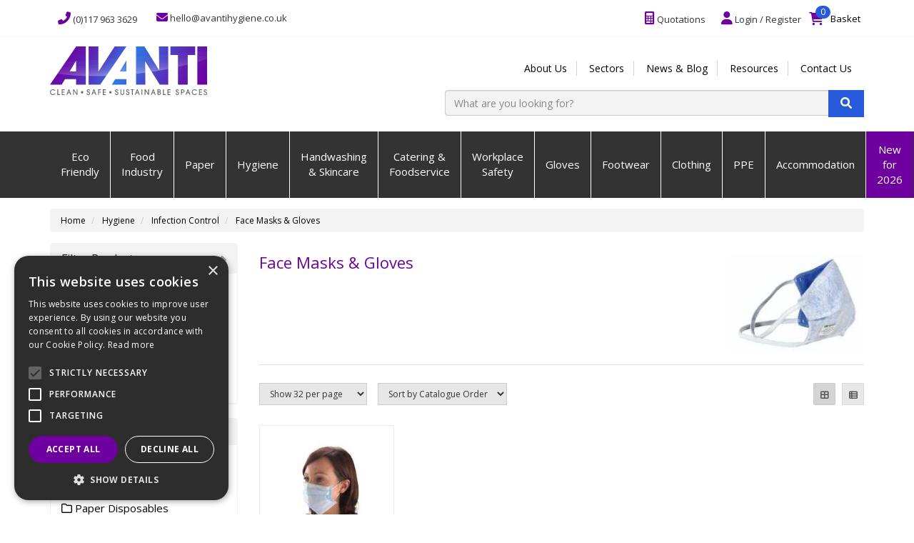

--- FILE ---
content_type: text/plain
request_url: https://www.google-analytics.com/j/collect?v=1&_v=j102&a=711887839&t=pageview&_s=1&dl=https%3A%2F%2Fwww.avantihygiene.co.uk%2FProducts%2F0005000e0001&ul=en-us%40posix&dt=Face%20Masks%20%26%20Gloves%20-%20Avanti%20Hygiene%20Ltd&sr=1280x720&vp=1280x720&_u=aCDAAUABAAAAAGAAI~&jid=119423885&gjid=1381962955&cid=66406156.1768867135&tid=UA-125754570-2&_gid=1221476731.1768867135&_r=1&_slc=1&z=2093420815
body_size: -836
content:
2,cG-687EN2SSP4

--- FILE ---
content_type: image/svg+xml
request_url: https://www.avantihygiene.co.uk/themes/avanti/images/avanti_logo_gradient.svg
body_size: 176337
content:
<?xml version="1.0" encoding="utf-8"?>
<!-- Generator: Adobe Illustrator 27.9.0, SVG Export Plug-In . SVG Version: 6.00 Build 0)  -->
<!DOCTYPE svg PUBLIC "-//W3C//DTD SVG 1.1//EN" "http://www.w3.org/Graphics/SVG/1.1/DTD/svg11.dtd" [
	<!ENTITY ns_extend "http://ns.adobe.com/Extensibility/1.0/">
	<!ENTITY ns_ai "http://ns.adobe.com/AdobeIllustrator/10.0/">
	<!ENTITY ns_graphs "http://ns.adobe.com/Graphs/1.0/">
	<!ENTITY ns_vars "http://ns.adobe.com/Variables/1.0/">
	<!ENTITY ns_imrep "http://ns.adobe.com/ImageReplacement/1.0/">
	<!ENTITY ns_sfw "http://ns.adobe.com/SaveForWeb/1.0/">
	<!ENTITY ns_custom "http://ns.adobe.com/GenericCustomNamespace/1.0/">
	<!ENTITY ns_adobe_xpath "http://ns.adobe.com/XPath/1.0/">
]>
<svg version="1.1" id="Layer_1" xmlns:x="&ns_extend;" xmlns:i="&ns_ai;" xmlns:graph="&ns_graphs;"
	 xmlns="http://www.w3.org/2000/svg" xmlns:xlink="http://www.w3.org/1999/xlink" x="0px" y="0px" width="500px" height="154.5px"
	 viewBox="0 0 500 154.5" style="enable-background:new 0 0 500 154.5;" xml:space="preserve">
<style type="text/css">
	.st0{fill:none;}
	.st1{fill:url(#SVGID_1_);}
	.st2{fill:url(#SVGID_00000147186183072774655830000015726516400709006236_);}
	.st3{fill:url(#SVGID_00000150081863026732975110000006364212735314007939_);}
	.st4{fill:url(#SVGID_00000165206935957216640520000009291236191590589340_);}
	.st5{fill:url(#SVGID_00000165929432789406475880000017612598462512608921_);}
	.st6{fill:url(#SVGID_00000129178208308384928580000001979700468298880185_);}
	.st7{fill:url(#SVGID_00000060753326316247452900000000798239195215571841_);}
	.st8{opacity:0.85;}
	.st9{filter:url(#Adobe_OpacityMaskFilter);}
	.st10{fill:url(#SVGID_00000051359510916612589510000004509203710569581707_);}
	.st11{mask:url(#SVGID_00000002368595671560905650000004890001813831339917_);}
	.st12{fill:#FFFFFF;}
	.st13{fill:#666666;}
</style>
<switch>
	<foreignObject requiredExtensions="&ns_ai;" x="0" y="0" width="1" height="1">
		<i:aipgfRef  xlink:href="#adobe_illustrator_pgf">
		</i:aipgfRef>
	</foreignObject>
	<g i:extraneous="self">
		<g>
			<g>
				<polygon class="st0" points="83.1,45.6 82.8,45.6 62.7,79.3 83.1,79.3 				"/>
				<polygon class="st0" points="500,0 500,0 500,0 				"/>
				<polygon class="st0" points="500,121.5 500,121.5 500,121.5 				"/>
				
					<linearGradient id="SVGID_1_" gradientUnits="userSpaceOnUse" x1="-431.5272" y1="447.3561" x2="-430.0576" y2="447.3561" gradientTransform="matrix(290.9732 167.9935 167.9935 -290.9732 50441.0586 202608.5312)">
					<stop  offset="0" style="stop-color:#6E00A0"/>
					<stop  offset="8.610304e-02" style="stop-color:#6C04A2"/>
					<stop  offset="0.1755" style="stop-color:#6511AA"/>
					<stop  offset="0.2664" style="stop-color:#5B25B6"/>
					<stop  offset="0.3584" style="stop-color:#4B43C6"/>
					<stop  offset="0.4503" style="stop-color:#3868DC"/>
					<stop  offset="0.4879" style="stop-color:#2F79E6"/>
					<stop  offset="0.6473" style="stop-color:#4849CA"/>
					<stop  offset="0.8021" style="stop-color:#5D21B3"/>
					<stop  offset="0.9248" style="stop-color:#6909A5"/>
					<stop  offset="1" style="stop-color:#6E00A0"/>
				</linearGradient>
				<polygon class="st1" points="242.9,45.6 242.5,45.6 222.5,79.3 242.9,79.3 				"/>
				
					<linearGradient id="SVGID_00000142894915152983314090000000151710876630593166_" gradientUnits="userSpaceOnUse" x1="-431.5272" y1="447.6614" x2="-430.0576" y2="447.6614" gradientTransform="matrix(290.9732 167.9935 167.9935 -290.9732 50441.0586 202608.5312)">
					<stop  offset="0" style="stop-color:#6E00A0"/>
					<stop  offset="8.610304e-02" style="stop-color:#6C04A2"/>
					<stop  offset="0.1755" style="stop-color:#6511AA"/>
					<stop  offset="0.2664" style="stop-color:#5B25B6"/>
					<stop  offset="0.3584" style="stop-color:#4B43C6"/>
					<stop  offset="0.4503" style="stop-color:#3868DC"/>
					<stop  offset="0.4879" style="stop-color:#2F79E6"/>
					<stop  offset="0.6473" style="stop-color:#4849CA"/>
					<stop  offset="0.8021" style="stop-color:#5D21B3"/>
					<stop  offset="0.9248" style="stop-color:#6909A5"/>
					<stop  offset="1" style="stop-color:#6E00A0"/>
				</linearGradient>
				<polygon style="fill:url(#SVGID_00000142894915152983314090000000151710876630593166_);" points="383.4,27.3 407.4,27.3 
					407.4,121.5 438.4,121.5 438.4,27.3 462.2,27.3 462.2,0 383.4,0 				"/>
				
					<linearGradient id="SVGID_00000110455405714808193000000002780376752873564301_" gradientUnits="userSpaceOnUse" x1="-431.5272" y1="447.7353" x2="-430.0576" y2="447.7353" gradientTransform="matrix(290.9732 167.9935 167.9935 -290.9732 50441.0586 202608.5312)">
					<stop  offset="0" style="stop-color:#6E00A0"/>
					<stop  offset="8.610304e-02" style="stop-color:#6C04A2"/>
					<stop  offset="0.1755" style="stop-color:#6511AA"/>
					<stop  offset="0.2664" style="stop-color:#5B25B6"/>
					<stop  offset="0.3584" style="stop-color:#4B43C6"/>
					<stop  offset="0.4503" style="stop-color:#3868DC"/>
					<stop  offset="0.4879" style="stop-color:#2F79E6"/>
					<stop  offset="0.6473" style="stop-color:#4849CA"/>
					<stop  offset="0.8021" style="stop-color:#5D21B3"/>
					<stop  offset="0.9248" style="stop-color:#6909A5"/>
					<stop  offset="1" style="stop-color:#6E00A0"/>
				</linearGradient>
				<polygon style="fill:url(#SVGID_00000110455405714808193000000002780376752873564301_);" points="500,0 500,0 469,0 469,121.5 
					500,121.5 500,121.5 				"/>
				
					<linearGradient id="SVGID_00000124841010882010442440000014693273988157387957_" gradientUnits="userSpaceOnUse" x1="-431.5272" y1="447.4982" x2="-430.0576" y2="447.4982" gradientTransform="matrix(290.9732 167.9935 167.9935 -290.9732 50441.0586 202608.5312)">
					<stop  offset="0" style="stop-color:#6E00A0"/>
					<stop  offset="8.610304e-02" style="stop-color:#6C04A2"/>
					<stop  offset="0.1755" style="stop-color:#6511AA"/>
					<stop  offset="0.2664" style="stop-color:#5B25B6"/>
					<stop  offset="0.3584" style="stop-color:#4B43C6"/>
					<stop  offset="0.4503" style="stop-color:#3868DC"/>
					<stop  offset="0.4879" style="stop-color:#2F79E6"/>
					<stop  offset="0.6473" style="stop-color:#4849CA"/>
					<stop  offset="0.8021" style="stop-color:#5D21B3"/>
					<stop  offset="0.9248" style="stop-color:#6909A5"/>
					<stop  offset="1" style="stop-color:#6E00A0"/>
				</linearGradient>
				<polygon style="fill:url(#SVGID_00000124841010882010442440000014693273988157387957_);" points="376.3,121.5 376.3,0 346.6,0 
					347.9,76.8 300.7,0 273.9,0 273.9,121.5 303.6,121.5 302.8,47.3 349.4,121.5 				"/>
				
					<linearGradient id="SVGID_00000049190703206474644000000009465837532366300093_" gradientUnits="userSpaceOnUse" x1="-431.5272" y1="447.0992" x2="-430.0576" y2="447.0992" gradientTransform="matrix(290.9732 167.9935 167.9935 -290.9732 50441.0586 202608.5312)">
					<stop  offset="0" style="stop-color:#6E00A0"/>
					<stop  offset="8.610304e-02" style="stop-color:#6C04A2"/>
					<stop  offset="0.1755" style="stop-color:#6511AA"/>
					<stop  offset="0.2664" style="stop-color:#5B25B6"/>
					<stop  offset="0.3584" style="stop-color:#4B43C6"/>
					<stop  offset="0.4503" style="stop-color:#3868DC"/>
					<stop  offset="0.4879" style="stop-color:#2F79E6"/>
					<stop  offset="0.6473" style="stop-color:#4849CA"/>
					<stop  offset="0.8021" style="stop-color:#5D21B3"/>
					<stop  offset="0.9248" style="stop-color:#6909A5"/>
					<stop  offset="1" style="stop-color:#6E00A0"/>
				</linearGradient>
				<path style="fill:url(#SVGID_00000049190703206474644000000009465837532366300093_);" d="M47.9,103.9h35.1v17.6h31V0H83.4
					L0,121.5h37.3L47.9,103.9z M82.8,45.6h0.3v33.7H62.7L82.8,45.6z"/>
				
					<linearGradient id="SVGID_00000141439329709527199450000005789768886747013524_" gradientUnits="userSpaceOnUse" x1="-431.5272" y1="447.2077" x2="-430.0576" y2="447.2077" gradientTransform="matrix(290.9732 167.9935 167.9935 -290.9732 50441.0586 202608.5312)">
					<stop  offset="0" style="stop-color:#6E00A0"/>
					<stop  offset="8.610304e-02" style="stop-color:#6C04A2"/>
					<stop  offset="0.1755" style="stop-color:#6511AA"/>
					<stop  offset="0.2664" style="stop-color:#5B25B6"/>
					<stop  offset="0.3584" style="stop-color:#4B43C6"/>
					<stop  offset="0.4503" style="stop-color:#3868DC"/>
					<stop  offset="0.4879" style="stop-color:#2F79E6"/>
					<stop  offset="0.6473" style="stop-color:#4849CA"/>
					<stop  offset="0.8021" style="stop-color:#5D21B3"/>
					<stop  offset="0.9248" style="stop-color:#6909A5"/>
					<stop  offset="1" style="stop-color:#6E00A0"/>
				</linearGradient>
				<polygon style="fill:url(#SVGID_00000141439329709527199450000005789768886747013524_);" points="197,121.5 242.9,121.5 
					242.9,103.9 207.7,103.9 				"/>
				
					<linearGradient id="SVGID_00000078020666646196528720000008428418238614827167_" gradientUnits="userSpaceOnUse" x1="-431.5272" y1="447.2868" x2="-430.0576" y2="447.2868" gradientTransform="matrix(290.9732 167.9935 167.9935 -290.9732 50441.0586 202608.5312)">
					<stop  offset="0" style="stop-color:#6E00A0"/>
					<stop  offset="8.610304e-02" style="stop-color:#6C04A2"/>
					<stop  offset="0.1755" style="stop-color:#6511AA"/>
					<stop  offset="0.2664" style="stop-color:#5B25B6"/>
					<stop  offset="0.3584" style="stop-color:#4B43C6"/>
					<stop  offset="0.4503" style="stop-color:#3868DC"/>
					<stop  offset="0.4879" style="stop-color:#2F79E6"/>
					<stop  offset="0.6473" style="stop-color:#4849CA"/>
					<stop  offset="0.8021" style="stop-color:#5D21B3"/>
					<stop  offset="0.9248" style="stop-color:#6909A5"/>
					<stop  offset="1" style="stop-color:#6E00A0"/>
				</linearGradient>
				<polygon style="fill:url(#SVGID_00000078020666646196528720000008428418238614827167_);" points="123,0 123,121.5 159.8,121.5 
					243.2,0 205.9,0 154.4,79.3 154,79.3 154,0 				"/>
			</g>
			<g>
				<g class="st8">
					<g>
						<defs>
							<filter id="Adobe_OpacityMaskFilter" filterUnits="userSpaceOnUse" x="23.7" y="0" width="476.3" height="94.4">
								<feFlood  style="flood-color:white;flood-opacity:1" result="back"/>
								<feBlend  in="SourceGraphic" in2="back" mode="normal"/>
							</filter>
						</defs>
						
							<mask maskUnits="userSpaceOnUse" x="23.7" y="0" width="476.3" height="94.4" id="SVGID_00000077304208025822387160000002337760177578458277_">
							<g class="st9">
								
									<linearGradient id="SVGID_00000142897546938416155650000014066499262970813869_" gradientUnits="userSpaceOnUse" x1="-428.9073" y1="439.6763" x2="-427.4374" y2="439.6763" gradientTransform="matrix(-7.0129 -89.1077 -89.1077 7.0129 36438.0078 -41189.6797)">
									<stop  offset="0" style="stop-color:#FFFFFF"/>
									<stop  offset="4.472964e-02" style="stop-color:#D4D4D4"/>
									<stop  offset="9.787202e-02" style="stop-color:#A8A8A8"/>
									<stop  offset="0.1566" style="stop-color:#808080"/>
									<stop  offset="0.2197" style="stop-color:#5D5D5D"/>
									<stop  offset="0.2882" style="stop-color:#404040"/>
									<stop  offset="0.364" style="stop-color:#282828"/>
									<stop  offset="0.4503" style="stop-color:#161616"/>
									<stop  offset="0.5532" style="stop-color:#090909"/>
									<stop  offset="0.6893" style="stop-color:#020202"/>
									<stop  offset="0.99" style="stop-color:#000000"/>
									<stop  offset="0.9986" style="stop-color:#000000"/>
									<stop  offset="1" style="stop-color:#000000"/>
								</linearGradient>
								<polygon style="fill:url(#SVGID_00000142897546938416155650000014066499262970813869_);" points="13.6,135.2 2.2,-9.6 
									510.1,-49.6 521.5,95.3 								"/>
							</g>
						</mask>
						<g style="mask:url(#SVGID_00000077304208025822387160000002337760177578458277_);">
							<g>
								<path class="st12" d="M242.5,45.6l-20,33.7h20.4V45.6H242.5z M83.1,79.3H62.7l20-33.7h0.3V79.3z M23.7,86.9
									c28.1,3.7,58.3,6.2,90.4,7.1V0H83.4L23.7,86.9z M178.8,93.9L243.2,0h-37.3l-51.6,79.3H154V0h-31v94.2
									C141,94.6,159.6,94.5,178.8,93.9 M347.9,76.8L300.7,0h-26.8v87.1c9.9-1.1,19.6-2.2,29.3-3.5l-0.4-36.3l21,33.4
									C331.9,79.5,340,78.2,347.9,76.8 M347.9,76.8c9.6-1.6,19.1-3.4,28.4-5.2V0h-29.7L347.9,76.8z M438.4,27.3h23.8V0h-78.8v27.3
									h24v37.8c10.6-2.4,20.9-4.9,31-7.5V27.3z M500,39.2V0h-31v49.1C479.6,45.9,490,42.6,500,39.2"/>
							</g>
						</g>
					</g>
				</g>
			</g>
			<g>
				<path class="st13" d="M17,149.8c-1.8,3.1-4.6,4.7-8.1,4.7c-4.9,0-8.9-4.4-8.9-9.1c0-5.3,4.2-9.2,8.9-9.2c3.3,0,6.5,1.5,8.2,4.8
					h-3.1c-1.3-1.5-2.9-2.5-5-2.5c-3.7,0-6.5,3.1-6.5,6.6c0,3.7,2.8,7,6.4,7c1.8,0,3.5-0.7,4.9-2.3H17z"/>
				<path class="st13" d="M23.3,154.1v-17.6h2.6v15.3H32v2.4H23.3z"/>
				<path class="st13" d="M37.3,154.1v-17.6h9.5v2.4h-6.9v5.2h6.9v2.4h-6.9v5.4h6.9v2.4H37.3z"/>
				<path class="st13" d="M65.2,154.1l-2-5.2h-6.3l-2,5.2h-2.7l6.7-17.6h2.3l6.7,17.6H65.2z M60.1,139.8L60.1,139.8l-2.3,6.7h4.5
					L60.1,139.8z"/>
				<path class="st13" d="M84.9,154.1l-8.7-13.6h0v13.6h-2.6v-17.6h2.8l8.6,13.4h0v-13.4h2.6v17.6H84.9z"/>
			</g>
			<g>
				<path class="st13" d="M124.7,141.1c0-1.6-1-2.5-2.5-2.5c-1.2,0-2.4,1.1-2.4,2.4c0,1.2,0.8,2,2.5,2.5c3.8,1.2,5.2,2.6,5.2,5.7
					c0,3.2-2.3,5.3-5.4,5.3c-3.1,0-5.4-2.2-5.4-5.5h2.6c0,1.9,1.1,3.2,2.9,3.2c1.7,0,2.8-1.2,2.8-3c0-1.3-0.6-2.1-2.5-2.7
					c-4.4-1.5-5.3-2.9-5.3-5.4c0-2.7,2.2-4.8,4.9-4.8c2.9,0,5,1.8,5,4.9H124.7z"/>
				<path class="st13" d="M145,154.1l-2-5.2h-6.3l-2,5.2H132l6.7-17.6h2.3l6.7,17.6H145z M139.9,139.8L139.9,139.8l-2.3,6.7h4.5
					L139.9,139.8z"/>
				<path class="st13" d="M153.2,154.1v-17.6h8.9v2.4h-6.3v5.3h6.3v2.4h-6.3v7.6H153.2z"/>
				<path class="st13" d="M168.3,154.1v-17.6h9.5v2.4h-6.9v5.2h6.9v2.4h-6.9v5.4h6.9v2.4H168.3z"/>
			</g>
			<g>
				<path class="st13" d="M214.9,141.1c0-1.6-1-2.5-2.5-2.5c-1.2,0-2.4,1.1-2.4,2.4c0,1.2,0.8,2,2.5,2.5c3.8,1.2,5.2,2.6,5.2,5.7
					c0,3.2-2.3,5.3-5.4,5.3c-3.1,0-5.4-2.2-5.4-5.5h2.6c0,1.9,1.1,3.2,2.9,3.2c1.7,0,2.8-1.2,2.8-3c0-1.3-0.6-2.1-2.5-2.7
					c-4.4-1.5-5.3-2.9-5.3-5.4c0-2.7,2.2-4.8,4.9-4.8c2.9,0,5,1.8,5,4.9H214.9z"/>
				<path class="st13" d="M233.4,136.5h2.6v12c0,3.7-2.6,5.9-5.9,5.9c-3.3,0-5.9-2.2-5.9-5.9v-12h2.6v11.9c0,2.2,1.2,3.7,3.3,3.7
					c2.1,0,3.3-1.6,3.3-3.7V136.5z"/>
				<path class="st13" d="M250,141.1c0-1.6-1-2.5-2.5-2.5c-1.2,0-2.4,1.1-2.4,2.4c0,1.2,0.8,2,2.5,2.5c3.8,1.2,5.2,2.6,5.2,5.7
					c0,3.2-2.3,5.3-5.4,5.3c-3.1,0-5.4-2.2-5.4-5.5h2.6c0,1.9,1.1,3.2,2.9,3.2c1.7,0,2.8-1.2,2.8-3c0-1.3-0.6-2.1-2.5-2.7
					c-4.4-1.5-5.3-2.9-5.3-5.4c0-2.7,2.2-4.8,4.9-4.8c2.9,0,5,1.8,5,4.9H250z"/>
				<path class="st13" d="M260.9,154.1v-15.3h-3.4v-2.4h9.3v2.4h-3.4v15.3H260.9z"/>
				<path class="st13" d="M283,154.1l-2-5.2h-6.3l-2,5.2H270l6.7-17.6h2.3l6.7,17.6H283z M277.9,139.8L277.9,139.8l-2.3,6.7h4.5
					L277.9,139.8z"/>
				<path class="st13" d="M291.3,154.1v-17.6h2.6v17.6H291.3z"/>
				<path class="st13" d="M312.6,154.1l-8.7-13.6h0v13.6h-2.6v-17.6h2.8l8.6,13.4h0v-13.4h2.6v17.6H312.6z"/>
				<path class="st13" d="M333.9,154.1l-2-5.2h-6.3l-2,5.2h-2.7l6.7-17.6h2.3l6.7,17.6H333.9z M328.8,139.8L328.8,139.8l-2.3,6.7
					h4.5L328.8,139.8z"/>
				<path class="st13" d="M342.3,154.1v-17.6h4.8c3.2,0,5.3,2,5.3,4.8c0,1.5-0.4,2.5-1.6,3.4c1.7,1,2.6,2.3,2.6,4.3
					c0,3.1-2.4,5.1-5.6,5.1H342.3z M346.9,143.8c1.7,0,2.8-0.8,2.8-2.5c0-1.7-1.1-2.5-3-2.5h-2v5H346.9z M347.6,151.8
					c1.8,0,3.2-1,3.2-2.8c0-1.2-0.8-2.8-3.1-2.8h-2.8v5.6H347.6z"/>
				<path class="st13" d="M359.9,154.1v-17.6h2.6v15.3h6.1v2.4H359.9z"/>
				<path class="st13" d="M374,154.1v-17.6h9.5v2.4h-6.9v5.2h6.9v2.4h-6.9v5.4h6.9v2.4H374z"/>
				<path class="st13" d="M407.8,141.1c0-1.6-1-2.5-2.5-2.5c-1.2,0-2.4,1.1-2.4,2.4c0,1.2,0.8,2,2.5,2.5c3.8,1.2,5.2,2.6,5.2,5.7
					c0,3.2-2.3,5.3-5.4,5.3c-3.1,0-5.4-2.2-5.4-5.5h2.6c0,1.9,1.1,3.2,2.9,3.2c1.7,0,2.8-1.2,2.8-3c0-1.3-0.6-2.1-2.5-2.7
					c-4.4-1.5-5.3-2.9-5.3-5.4c0-2.7,2.2-4.8,4.9-4.8c2.9,0,5,1.8,5,4.9H407.8z"/>
				<path class="st13" d="M417.1,154.1v-17.6h5.1c3.8,0,6.2,1.9,6.2,5.3c0,3.5-2.4,5.3-6.2,5.3h-2.6v7H417.1z M422.2,144.8
					c2.3,0,3.6-1.1,3.6-3c0-1.9-1.4-3-3.6-3h-2.5v6H422.2z"/>
				<path class="st13" d="M444.3,154.1l-2-5.2H436l-2,5.2h-2.7l6.7-17.6h2.3l6.7,17.6H444.3z M439.3,139.8L439.3,139.8l-2.3,6.7h4.5
					L439.3,139.8z"/>
				<path class="st13" d="M468.2,149.8c-1.8,3.1-4.6,4.7-8.1,4.7c-4.9,0-8.9-4.4-8.9-9.1c0-5.3,4.2-9.2,8.9-9.2
					c3.3,0,6.5,1.5,8.2,4.8h-3.1c-1.3-1.5-2.9-2.5-5-2.5c-3.7,0-6.5,3.1-6.5,6.6c0,3.7,2.8,7,6.4,7c1.8,0,3.5-0.7,4.9-2.3H468.2z"/>
				<path class="st13" d="M474.3,154.1v-17.6h9.5v2.4h-6.9v5.2h6.9v2.4h-6.9v5.4h6.9v2.4H474.3z"/>
				<path class="st13" d="M497.1,141.1c0-1.6-1-2.5-2.5-2.5c-1.2,0-2.4,1.1-2.4,2.4c0,1.2,0.8,2,2.5,2.5c3.8,1.2,5.2,2.6,5.2,5.7
					c0,3.2-2.3,5.3-5.4,5.3c-3.1,0-5.4-2.2-5.4-5.5h2.6c0,1.9,1.1,3.2,2.9,3.2c1.7,0,2.8-1.2,2.8-3c0-1.3-0.6-2.1-2.5-2.7
					c-4.4-1.5-5.3-2.9-5.3-5.4c0-2.7,2.2-4.8,4.9-4.8c2.9,0,5,1.8,5,4.9H497.1z"/>
			</g>
			<circle class="st13" cx="102.2" cy="145.7" r="3.8"/>
			<circle class="st13" cx="192.4" cy="145.7" r="3.8"/>
		</g>
	</g>
</switch>
<i:aipgf  id="adobe_illustrator_pgf" i:pgfEncoding="zstd/base64" i:pgfVersion="24">
	<![CDATA[
	KLUv/QBYrMAEflEGJg0qsNhQCm1Ahx/xS9FxBC9NcVUgnWVtazWYmRTZ3TtLk6B/YdQf9HmzswMO
dhDgCyYMKbkIwQMHhwjDZCNo42qE2dflSU2jh4clY39IJ2h64OAQwTjskAx7ppFkJ82RRpXYo9Vi
pnH4EsxBnfN7yjl5ySa5HEVJ1JbG6VI5fJVIfvMnHRo0NckbNUM/f7AsT2yi3A2j8+7bGEmiR9pP
6kZlZ4ierdOy5HCcK2hIJHnj98Ok55HE5XE2KHUj666p2yfFyOMly9ko+5RSSpQnVqNlhFNFHj2T
pFGksys58qCiitG4y+lJkh7oMcSSKQ+rk3p03p4++MsUdqBrTx2JTo5sDGU6zEcz9d6RIHnQySY1
br083dBGkjwua5UaoKpFrjQ64l3IPLAqTTqyTkX0Otazr3zkGM30oV7urizWQb+f6ZktufPw3Ipp
eqFR7IwzPtEH0aQlRqOSSFqjVlvRfa/cPArL5Gpg/lx08itzSRasYbUR0WtOofNw6YI1+qIyfc5K
8DyoKVXDYx3Tm638aujkNIrKXjqlkfxsGh28LH1qUH4er5KcRyFJYW0k6EFZ7X3Lm0x65G2SRqwc
DTzhzy/hyO2zUA3bFdFHosqlx2WivAbSTKWP5xJKj4+d2IarPfr2kVj6gYNDhJH0itmgyyr62CTJ
9KjeBW3gnfQen5/chutO5dOh5S8OSdrAM1f9ORppCQIHhhWKlU2+EP+rztk2VpYmo45hmQKL0esD
BwcTDOCBgwMCHjg4FMACDzCgMIEEESAkHjxwACIAI4MKFRIHGH3g4GDBUIEFCBQqTLgQYcLiggXE
AR44OFB44OAQgQhEYDxwcNBgPHBwsAAHLhjzAQ8MCYzpQMHoGMGY8QAVcGADxKgHDg4meODgIAGB
Ag4gxjxwcHiVbXVLp1w98EeUdPRHqjzoriRx/IMcgHCQYve3ivJu/JKxMG2maGdMD81dccvQsJiL
hnFDf79PMf2zySnWf2COG/UhDwlFTYc8IqFYHA53qDzYglJR2XA4zKF1SCjmQJdHJGhxxaGhDgtS
mOJoUV8gfAwHOtTBDg/5A9khwWA6oILhcDAv5lAIRaLGYIZisDFEg6JhcUgcjRrKDnWaBeJgaA2H
RJbhisO5oQ1l6AJxqDHiwHBgYEggEnG4at8wZ8jDIhOJV1QGbFhg4pAYRfWwMEUZKYiBGO4DgxE0
PygSiCMOeIbAQhwhiuxhYHjDgYHhiwQi/6tD28CgwGpQ1OLQYAy2yCcdGszghWUdDk7MoYEBoVgk
MhHNrIhDwxdXHBSHNmDDIYENbwIOh8PhcLizp8wwKrXM+pnpPcZzPWaeT6anBo9TLt0LOOTBDLbD
5NzgmY1TRWUzlPLA7CtYg3qZkTKjr//V0siM5nXw7pTNjS+fNIZWKRxGTklEojQ6m5o7m8zAIpcm
6+aFKXPwwAJRBzyQDw0MB1RYFQ2XsEQlfEAg0j/k4fDqQMiQd3MMeLhiODzxrA7u4YOTB/cwqJgF
tQ4IBIPVJUrRwkRD636/HhIN2IOls/IUDZ9EHH6gsjsoDgk4KBZDpjDEwQu6OhxMdTg8zMSi4TDZ
JxROo0JxONR0OISiB7IueoWKWhjtDDbnq7vLQ5ziGG5wDnOYwxxmXB9oaOo+ebhDmRvwsEDsHK4W
WAyvPOAiFzSHhsVBkUAk2mJx8MKLjqLhcKcV2JAMqbisqpeRzEBqfoo4zhsndgjRNFOrKkPXMqsm
MzKn0phG9cwhHqVUX3xYdHNvP/9d4Rk9lEUzkxlWq3S1ddQzmdG+Slg7y1OVJF/LDA++lD3KjKS0
oX93mqmey4aF1Z7M+Jzrzs5y4h0WilI4gTjDFXZS2IEBFfgFKewaDoorrguGMqqepSEarEdnh/dL
3OIa7lAkNEQ8KpABJyktMZ8MOadfcYYPwohCHOINiCYoYYmFfyjl4UcsGopo2cJmiF/8NkpgjRkC
yKSaM2rLiPSZlmQGld3gUZnV/BKTPGf7X3zZnm5lHQ8PD/EJVDC48mD4xKL0uvwTix8ScJhEWhen
OOT9sIqiWSjyelAcUS7wcMAFQxeHIhZVKBJ4MJeJYRa2kWkU8rjRHtXmRaunue5eg1l1VnS9t3u9
8KrGV43MOD1vfEbWVsoMo5v53Y50RIk/zeQYj5Bucn5IQBe3OCTgsIBE2DEQQ6ViQTYi3iTjcbaR
YllPikbbSm/csJPnR2qDOm7MVWb40Jk2lRk0Z2Y5VDpDlBlW1Kqr4a9W2OvY3VDZ3coG8ZU1dxoO
iYPisGBo6OGARuOCoeHgIrMdDgxIiELYJHqJAyaeSPQSioUXtbjEYrFoWJSBGIwBGc6QYFgwNDC0
gRqsARvekGhYHO5Qo2A4HBaH+TAkTo4CFYiIdiDs4tgFghTJcEZ4UcXBcwerA3kODQwKPOCvDkjU
gHbUkNZARpVgQDQPPyQezmoWCMSpn8Xh6KDwlcEWiUJUUYIOiCvCJ3vRhJXq+uGAd7Ciw0KBwKIe
GBaFsAMD4l4LS9gYwwFRWFaVQwxe3LjhxbZhFGgbMwQw0zFz2CCBMuTpWflTacu6PHon0TKDzrKK
sLXBIpmDBxCIxKEBMYkDVS56ULQSlkhLuwOZLRGHMrmdwwaJ/Fi5MqMSR2aYoVX5R3VCmXGJ7d1t
c0knM+pqjDBPV4UnMyjthuPBcf4Oh8OzoYfDIfN5mMQhF+Q6KMrsQAhMoAIXyIANONl0UlZaXmJm
Pg+ITDAYE1cMohCXwIXnDl8gFqW7gmFBDdVgDYdoSDAsEonEE5iwBsQCgUAk4hCFMGIQiyf+4+v+
nCET+TxgWjonGRCt4YdnR9drMAZTGMLSzqqhFkkKOiToCiesDQc6EIIWB8TzSHciE+3QROJwZwoE
PXE2K84ODMZwQOCRsIqDJRKuQxloQYoqzgwHxalWTCKpTrgMC8UhgUggEMawSByOP7+fhmRYpOKY
l5aVlE5nc3KyARlwgQo8JBCBiLtDs8NYAzaBQ4kbD+S6HjdUGUYxiaPx1GOGAKgXUGBYJA4bJEbm
Ha/48V1+l0Ot/OkSJWv4v+u9NTMydSgzfiUzss6aqWdeHW0y43lm1SnKHDZIPHBwuEDigYMx0zE2
bnR4oNWnyY/MvfMyI5VKZmD6ZtKmRlWUOXjgGIzBqAz9gRa08MLDgIfOEw+UoISbaAPDQpH44Yg8
uMdExEPDQkJjcbDhGG5xikscIg/vztyguB3SrBRZPjSYwQsvrHDCiaPRXC6TybZdH9qw6AJRRDav
V9cN0zCHBobF5zmJgzdXh5oidxo8NGR4xKLhMDWmwyMSioaxw9RUdpiHhS2mpqu7w2H+oFhgZiIy
kYtsyHlPr9vv+R9xxRdfnOENL8IIQhjiEIhIBAKRQCQYDk04QYhEooqe7QsEwyDDIRkywcDAwNDA
0NDQBje4GuoO14DZ8IYvGhZ2+B8WB8XzcIpTWCmKqIo2JBoUDAmGA8MisUgoEodnAg4WEg8cjDos
4DCIQ01lh3mEAnFQIBSIBWLBMIlJTCLhhBOUoETCEpbABCYykYdRjJNBwaBoUDQoZnGYRRddeEEL
soXhAhe5yMUTi8RisVgwLBoWDWUogxmIgRiKoY5hOp1Dpx4aGhycnJzPBzGImcUshmEYpmEaZtq2
rksHw2Kz74toookquihDGdrQ8bi2bXLZbD6j0+kb4YQTVnjR4KHSwWQiKjKkpBNCQQtioAaammq5
qKoMK+uFqEQpGKqhxmo2skOZoaXdEJYwhS2MwRpsrucjuzu8vB/iEqe4xTFcww0WjYSFhoeIiUeG
OywUCcQTz+roDnTkzjVYgzXYwhaKhCEMcUtLtLMzO5QVmc1W61hDNRRDMdSiFpWoRCEKUa9nYWFd
XVlZVVVRUR1cbk1NNVADMRADLWiRoAQhCEGnU1ISEtLRkZFRURERkclUKg0NNfiQgMMc5rCAw6GB
oSGBeEM2YANeuaENh2mYhgYGBgYGBYMCcYZEYygGMsMwDEPDgmHBsFgkFogFYvFFLg64wMUtbGGL
WtSCFl50MYsGRYOCIXGsMiQYEIknMoGJwyUsUYlKUKKJSTQgGBALhAKRQCAQRyDiEIYgBCGMKKLh
DF9cccT//N1ep/fzhlxkIhGZiXlIwGEBh0sc8ohEIpFIJBILhgVDYhSjaEhUUUUVVhyssKlQganA
K/KAUCASi4VCoTgoFAlFAvHEM0UpSnFIwMEDhwsSg8aMgwDwAgkaQKBAIQMBGBYwgEJi9GAAA9gF
hgAklACCCC4wLqBgggol0KCCQsKFCSa4wLAg4QIKE0IgggsQKsCBCxIoQMigAhcoTIAQAQsQKEDI
QMIJJkRggwsoSMggMUSwAQgmREAEES5AQMEFLFS4MOEChnGCCRciSCjBBhYkRJggghJAsIDBhAwy
gKC4YAFxwQJCBBcgVIACBShUIIMKFTCQQYUKGBgi2MAEFhLDgoQLFyBEkHBhAxVcQEIGESZcsACh
AhpsMCGDCiDQQAUXKEGFDCScgAKDBhYqhEDCIgBDAEOCBQgZNAigBBMgSACGADCgMCECBAsYGAEY
ArgQQcIIQECBcYGEFUywUOFCBAkaCMChQggoOKAEJqhggQEUJmBgggwq8CAncMCAwoQLFCZYqACF
ChN4UAITXJBwAQwqZFDBQgUcODhscIGCBA00qKC4gAKDAweHC0hAZiSgeGAKEi5cgJBBg6tpPfz9
8dtJyWG8YIIFBjzAPAMMSltAYQIGEyxQQAIGECrgAFEgYYIG7AIJDy6gwIACCRcgULAg4UIGiAdY
ByAcHEo1LjtqOdLVkX8iUukoVpSjeso6/SSVlGNGsZofj5U80nFXAwyshwUSJmigAgYoSCgBBR5M
R9mCCxg8OMGDEEx4cIGChAsUKigeUJiAgYTEA+wGFiSoAEIENDDBBPKCCTKosIEEC1yQgIEFCBgo
hAwaLlhAPLAMJFxQQQJ3AMLBocMCCRlAiHABCRhYgBCBB2UHIBwcbliwwYUJFDJgQUIGJrDATNUF
LlhASKBQYQLDAhRImHACCYXt4RgHR2hqAEzjfKSmHXlG8/HmI/kzwCCiTGfhkMXnDCZgwKSSDDBM
KE/CBQgZlEADCRh4QA5AbEACCxA0KEEFCwL4AIUKEyZgIMECHhhbAYkxVwADxpQCLBCAYeWxb2qF
vpQZiDeyZVu3kcyw1evG0JdnlRkEcODgIIAAzLAgwQALOHBwmGHBBhhQmHDhgoQLSMAAggYOeIAO
QDg4DAskYABhgww8oBwWWJAAAg1MMIELMphggsQD1wGIjgsQNLBQoUFCBhMaHpgDEA4OJIgAIYPE
QEGFDDKQ0IEB4QIFCRhAkMCgAEEFimHBBhYqZFBBscEGEiJUsFCBCxQkaGCCCBUWDhwcjO4sQ+pZ
yPSRZ+Uc/IuCWAYYPZktCWcqG0iwwIQGOHBwIJMBRtFHYhlgENWwIAUVEhhQmHABBQ==
	]]>
	<![CDATA[
	E1RIOHBwoKTrsEDCCiZssAGEE1CAoHDg4EBkwWeQxwdwD9AZFki4AGFBocIEAWxQAgkyAQYGCygu
MCRQmJABBhAujAsUJEy4AIIFDMaECxQgnABCAIYFEjK4MAEDDhwcBBCAIYAJGky4QACGBRYqNFzQ
wwIKFSZsYEGCBh6kAxAOHBxGykMAFgiAhQoXIFi4sIEJMsjAAWNYYKHCBQgSLCgcODiMETKABBBU
uABhgAtUAAAOAve6TtckD519EJ92Z9WzF29CZsc5ksIIEe7cKpvWlDUC2e4RzE45zcSyP6cRCmVL
hHS0EQuHRvD3HsmcVOWkW7WEypl59CunvGpHjYC3mjmj23ypuc3R81Mhc1qtrrTz5DYNXaXk1rGt
ELl5SXLOJSGVzaYzcxaZjc78eR2SlPmGhOVT/U5ezunRjXyW0jOZanIJkYbQhJluGnHomB4pdCUP
Z3oj8+tSUpVfUyLjz9dBLBy3gzX6rtibpvHSq+c0PqoVmVg9VlJ1MxGpbCc+XydWG8qTN4IMVU19
rlCMfnSZdMQZyzpiqWm0ZHk4r2b36pgcuVqHd/fz52/0wyIha+FYYT1nuQi2JLK4rvM32m2tnocW
rJNKMoJdie1L+lS9NSS1O2dVVVveWOylen2WGp+ktQfrK12ZkZxdq2vdyPaUIjfzU0TGwxo0Mbkd
c6F9R6u6mySvDafMTnCM9jKfPItjU7Wjj8Qvio0xgkt1tO/szEyuWw5RHV7RzfJNndHcT6ZOLOOx
6nS2tU7OkpIpR3yUmGnHI4qr8Ha+15Fc8rum0uk8p7U3V6VV+ZJy79Le0306r+MppeOqSnLpYhEK
7UZS2LNhTWJHYul6p8mUXpX5Bitj9zMcqtGU/WqXZqmmOTS6uXMYgT5Sc5/So8pMK6yyeaguier+
q8ybD6uyrnRoO1pe7kVWE4tgKFhf3YiWa2un1Y9cZTdq2SRlXW1Tdlem1Ch7V2ltrpX3dPFKTyQj
MrP7zzpZLssibOnN29RVk5p1dzXPaPTdZ2RF/w6J0pOuz87WOJt1e+3WpPwl1l3wsHBaY2n7WXZX
rPX21uhUm/KsvUQf2djMyKomP1h/Fo/IlkhmWMMzpbkk8w6sanvXM8Jf3tJuV2R0hR2bQsvL/J3u
yo5FHHPZVfPZ17lZVv3CXxZKTk5fvETnXOFzOko3snrWXVUL5ihevjxiObDYTP+MxDlatye1PP4h
QyNOR91t9ExXzky1qrKe8YQitMRmRL67nNp4HGrOTXdzdvi5T2FJGZ7rU72cPQz/z91OkrKcehY7
dyvzkdhMl5X2KpHU1Y6OeUuPZEdjd/T6oYx5HL589rGsXXOSXjQVc2fQBmv8YeHkR/CuqH6exCvd
eh11hFh1U0+ylbQO9NSc1UwWi/WqLeteQ3S9y/rZFprKuV//m3fs+aug23sVppmv6cPx/bJNu7Lt
z49vuk8OiZXH9frZne4oRh1ImYZ0SDVWd39Mpqro2p2q5mw1WJ/6sohnd7vWmlN3R3aXZqnajPA+
ZcvrVc/62ezVaJpGNdF/YyRm++/u+GabdkRBO610X2Xr7ViGPHxIU9a7foMXc5kljWBNXR9f5fY/
2d9l6MWURzisult9MlWrx3U3G5RWXl3SvVpDbjXxbHTCS7zjvYK/z2SWNpNVBMzJv/cjMr7zu13K
zMpb2uQ937reFEoRmVmnkm2e2LSsTPziZIT860PB6fVkeeU+6Qjv+azcvfN097ojRM3y2Q6pQ3cs
q1wV6apee6rqFuFOTiKx/fqcLbXzJ6q7NlIu9ORMIdnpJOPdzsrsSRcSlqfI8FSb6uaXZJO/9aIa
8XjSWDn+r6ysNvOd6pKs4XtFKH8Q72inoHtlhXcbSkkbtYr3oaPeC3sqJZWvV6T3xjquCO3umCUx
9YGDw2JcnRiR0WBv8ozsdiatZjl1eeX0rON233w4di+bSaJCcvnodJ2z3zTvlWU5d1Dr6PY8yySX
B5tX95XXYuV9T9vkysY47agyy7ubx1LqMLYlo7vnvELUkWeDd6WWm/JxdfLqdGkyEYoWqiuzdOW6
c3b1apm0rt0vemqnCHU/fcbtL19PV0k2q+beJ9GNvawl9tYh9XUaJ+LV1FVj/667nrcUs/Fkqo/l
SdlGT6Mi+3ZCrJsx5cYVG9c0aWW0+qQpEev3n9yYcAaznngjNEZq62NkJ6uRyrpsyOwmXw6LU+zZ
7V5CWBrDqh0m2u3GGZnr7+7mzOpD5Du6lVdPc7r3MsVVpKkFqdWrq6vLqVrWe+ackJWVM+fsdqUQ
NpHmyn4zKMdmYprs97lUllqyT+fEspR024tuueyckew2rFDWRmP2wyb1N9ian9JexJO6DlLTbtfa
x0+5q9mPCLEte5VPms35le05Vsls5wprL3Wk742mtffMhN6rH5nkXjO8v16ykXypWBo7/U7u7Yzl
4GdOYm0N3vQRjHAXn7OmSvShO6kz3erwTRv+v8S7vFPdUifWa5V1pUF7Mou+P4MpiUlWlme8POHd
Hc55Hp2wKS+8GxnXnPJnDn9aeHVISa+jCxXlHR3d+pSaJweOlTyrRvwkk/ooJPuQEFIzf99aFUQz
smW66XHjSh2rJ/msGuHdSqm5Ssv88ArzbLA+3pUUJ6nOnqcSY+0khL2cmbPTYCPYt8HbtORavN3B
T55de93zPrYUu2Z75Z1asqrZB80EsW8d2Z1jQtnEOpmzhGQuO12ONHssMewrC9Hwiljv3DHPBK3v
FNFZFdOfu7e2FPVvOUfqXlkVb7UxS96TJz12UDD9K5nXEYk/lGJvFsn9Uu5VY+KThe70hV44U5uN
8inZ+USxa4PTtNgtbPr3yZvUfYdo8IhVgu1d827EWjry4e9oP3l7Y3UmIRdrrrxj5qXc22LuFa/Q
xFwr/OAN5ctm975GJySqupVEd6S6VBXv3Blx1TYlPNU9TZZWje5ks1Q1b0gmWMWqmNVplGi/m8ud
7SMetzOhCHmlqSyWnRnP7g5JscPwTrLG8c5H2JH2CtYkidU429MKq/ZzWfzWbpYWGs5KG09TlNNk
5Z3kjWm8nSTYfAlf+8hNR2Kax04zl3vPJ7QUu/WK8LXNr3Lsfu3K4slXUhys4ofo4gie64iv5//S
jpkldJ9y2ktDYtcx+CsamxPRftgKXgedyZFrWPhPC+2UaZLX+ag9Ky+UHVgm6cebSLX3V+JTJ8Uf
1g8mSr7DXij1ga7gpBX+siczHUdVX73Ti1t0IpeTLK+eiSRTD0TBdhCNFY7keDgTh44sz697nDLj
8Tt4q1+waGPP9Im9w8hvdS6vtnuK5NlhsjLje7y8ZstuRZJmjc/ircrSduBtzOx0Vw47+t4U75pJ
tePONZL8JvN+ZDl4r94yZ0Nkd0wyEVmancpQClubPDteXgbROKYLXUfeOemoOix/m7vtfohGOzFC
svFuVSi3iQiJ0MZ6J+uwsjPhLTtwPJf2Ikyhq1/q445FaadjSl3hKLvrON9J3tmIxsdUZ72p/FrV
q5TJCnmk9ZaOh82YmI07v1ef+8U1bMcy63ZY4vEoYwVx2Isd+1RZ8B2VOXJo2fyNRHY0mlTWnRD0
NvJxfApG6FyLN1+lTGKtscH7DIsphCOzku1A04jZ0b3y9xkjeUuAGL3qJXGg4chEoJy0umFNylaz
+iGeWHHIanW3FawHTcveuphyTJrDia+qjw3KO/pKORtH4x3PbrSwzHU0l6CLhmzKdWde0B41LJkc
pjO7PokmaY9W3oxbRzQUk3/BHLckaj2nFpMHGZ34o/A1HWgyuY8cPLpeSCVnI4t9WPNX9XEvWQ/L
sdTHX+OrG+vietyNtj+sV90Ijt+R5qCqmay3nGLjUXjLb1jVKktqPExnn1htMyNlo27KqD71ErJr
8pMygz5HWLdynk028QazMs+y9rLM1hDNDMqiNAKlGY/uc6t73VWmqCSt1u7UvdBKXB00HamkS3EO
I0SkezFJqPo8sXymU/I5h2e89So5HcXKG7Oba315PUu2O90nSB2+e3PtcGEZ3omuJJ1kvKVJPr3h
qCLhX7ThabMsp/YK6Q6rw80TuuHa3LspScg6Lk0yVy9BHG5bvpMdJas4l95zcOYucWiGzHNPu4/M
uLn1csQ2wIEhgACMW0A8uEDCBQgSSiDBAg82cEABQlDhgQpKAEECDzZwQAYeODhkYAAPHBxC8Crp
aNniCLa6GlfJ/Xl8V0+smOgZ3z+TKw3MuRSO2yW+p7IJlsrHCuEozu09/pYsOemE7O4lFqFM5ux0
keiFJ/GlEZXoNO4NyjIznZq/yZE5DdBGLcd0nApYr6FB9ZpfubByTDYoyeyqjXB495uLV7X5XdFR
3e4ofWhpId5ocjeuWg+cyjmr24xkDapNYxrQEVLZ0oaILqvouvg8IjqmodA0iapTVnRbRJ+jCR1Z
8dSfuGWUea27FZ0696CNQu2luNRmcbCOroQ1n3Do0ldGeLupVPpGnFM5UVp4NOb5GIfQJP4YpyXC
sbSyGk9HbRbPzHjMGRn/iF53tZFMZ/kWXbQ0KguWL+mX/s2cjDBvdoVEZXZ0elV6RVhl9N7ueYSF
VUlGxTSjp5j9o16ci5kHklGKmcmodFQbv1Wkt4x4amLlyoVzacUjO6OlalaGZrIr8pGZ8AybNK3+
6IqMmu1d0Y3qJG1S6KPoX1Ga6T96XR7ZwMpxYE/zE6b1p6MryXmTVIZHeubd3aQQjiP5RphiWa/d
mtDH7VdPSs7hW9CEY6qXnaZP6X8ZCuE41dx1vor5lFdXlfmyutmEo8xmqG73xGzXqLqZSsZ38pou
9pFYH9XTWCH7WZVoVR3jTatklYdGeS408Qdic+ow8c7a//BQpuacwpsknLF6YZ5ge4V3Zt0h1W3m
xDbNEN50qI6+vbaPWlLe1Fzx0M09JT8Kby75YVX4fMd/vk+iGiy8mhPaUdM4Q1ZytRZ6zmgu99Yx
/F1dcu7ythrOB6/2lvGDV/tz7ErSqjrJp66GZNT7aOqsbDvp/0y53kv+u0uGWFMsvLkqFZ93C33G
Raol1tEQB62Hg68LxYzMNw5+finWLKGZwcGT83f5YvEGf4eWZFk0Hjz1VTn4Tsv4nH8s1THmUWcw
3c7tzpRDeHeHLcK7V+ZJibCVZnhXKrbGEu9Kg62x5pGUBls/H8pQXo0tGao5bH2aRi0lNsfGdVmG
ZOTKuimf61iqoOVsRPVCW8q+0Zn0mmVs4xLrYNbOkuys9blJSmn+lYycpk75x0k6dH3NwlL1/OzM
2EmaOvX2x0t36uVpGbHwJE0ulDROkSC5hpfup2yoMI/cYS4bPCV9CvFOZvXYp/Zu8gyvbmJVM7zb
9/o5aZNEk/S0W4wuC4tmssQKi1CSPGRi9MI7Gp4k1ZFOtSvdmaR9NJzD8qAeOknqEzonbUM6WakS
b7JynL9cZY6qVCSiDxYKneuGKWgxtyc4TCQ3y52vJnU9e1zhzJm8o1SDxhpJqarpXA==
	]]>
	<![CDATA[
	96QraWFH3bCWqYxtGdW1SrCozsgEOz65TEHbZcuI6J+VkM2+v27S9N2J6Oy+8xRKPVxKGbp72ak+
iH4JUQVbdS9bypT5dEU9u7lyC7NU90EPu9Hs7qPlqOdBVoRGQVdiSmnUp5Uo9RWVsU7lrDK+6IbQ
tyn63J+9lvE0hz0ZP0ZGLCLjp+7gK+2RoZGGY0pTZWiYLinvbhLvstjed5Xuj64kaSTJGTpmSU7Z
2a2yJFijajLn1VfFmXQvrpF5y0Npfx8PHssXLJPWuHuRXHlU/WVGV9/RkMyN7NjlpVBtXNXypFz0
J++ctqSSpJNm3KKpfcxK0tiSdGKe4aXvhuc525o1TPb/ToQomUVlgy+ak6vUDTTd/OySsWG0pKJU
DcTC+o9q5KmOl+xgzZ3m8L8O1eGMUbIlqRqHRjNoNYrV1ygqwpJP51jGHIfWm5KcZs59UMppOGaX
k1K8XdGk3S2F6KeqKdflNnw3qKfWtY4KCfsWTZeXY2Q52dol2fNj96ZV0myORe5xpEit6xiNSezG
0Vm+HL0TzsmYS1oDJ6vm6cFBG5g02Xv/SlufpI281xBJecq/YWR+2pFu4pt2nic+Zl5iii9vUBKl
XXx46Ewz5tnpqihvH/slO3I1bke/HedWNMh5S7MpSdHAGk0dsVanuRBOx5d27KQQ9crqJi9NiDDN
f5v1MkkzcQ1Ky3JT0jhWE6LRss1L6nxrmjq9q5T51veavt0oexs+Rzp0otvUlfLw0NEl9VLOozTj
Oc8gNOJhL0Uj+7r3o5rQiHnYU9WzFefodvpUSvJKO86QFJFkB9K4afckih317s7VOniUeHrZZG8s
Zbo90nSV9rRL6rCkHkhJlVZHlvfTbvAwccTupHCcszIrRjWOa2t1SdSW7sqoN0xUZkmZNYckdIPa
JB+ahZJ8WaU68r0mL0mt0NFHjiN043pDvo8RyZNszr5bT/Lenaz3sbJYimPuY4ZYYhwvy53JcdyM
Uu4cepn9JiuHluM1g2TVuiQOav6HxxPfQHu+909ztMvr85yXiHKHcjVaSIl0k2gn8hVeR7AQK4gn
ZiOvknbBG3lTdGa8EeMgO7nKlXOb2smELeWJPGK6zKRKstXFxq3C6bVHz1XoRlozkY4WutH0JdaN
p4RuIOIl4thSHHcd9XZZEAfavO9x4M1xELM+9HrTrnWVw1E2/lnljGqsj9kl8WaM9bQZul+xPpfl
yqf8sF48+owMjutzsOSlyuCg9oMln5PEgWg2V5d30xk7OrM2WEhDkjiKhtDqPafU8ypfhnl1e1k9
yVAsi2V1e6VYj8o3LbvaSVYfGsudeoROuhytzyCdmfLGrbRkJt5qt9+kWKYaHPsdVext3WXRrDPs
qteGch81WJNl+jSzTF7uA23qiJ8a1+uYtcxVBT+oMpXy8/TDc1W212XJypubTMvjO4Myc4mG7WCe
zMr2sbFkGifN+DmZ5Ew6BbM2GzKznbIpaMMhFDTbjDlzNpysGU2wyIySc5Vn/gnPdjyRYFLVhuxn
lVVFTSqyadmR8KRZeJyOO7vtYy3hTZmdziaH7ZRM4Z09PSbFqtKIodEtHx2Kj6weadufFD9TV9kz
6RXvmpt9smM8FavGOK1vNRwks8Q7mfbXQ6xxaku78a20GX3ypB3SEJ5KKDdztCcSPs1QaARvZTJT
aT/XpO5M/pEvtJ7Y8m3hfVXi6ZWZePB6RZxCSpMe5RQeh/CuZqrOxHPYk1qzV1ctEg/2bnYmqZ3G
aO5DdjnLl/ijY7WdlzlloRzULF+SfazdEylzmCDVHZlIKEelCdYesx1+ymo9QRLKccOx3c2MglQ5
jsukmlJ9ikXfqhh4J5dGe9osb7Fot2JaDMevznwvzEqWccxpV2MVw3FnlnbvXK2OsnY2YlQ3ZtoZ
tSw5LcM5rMnJW8/lLDpmL2+sCExmzdmu9yd6yGhzAvAFFBgYRIDBBAkNMF6N3clHkrSBhAklqKB4
oMGExYUQSIhABhUUG6CgggUe2AUKFSw0PKAw4UEJKmDggQguXDBhAw8kZDABAxahQgQkZAACCBcm
XMBwgYIDDjBKBRIg8OACBQkRLEiowAMNJiwgSLDAAcbYJZlc4vWkf+DgEKESU/CVmlY/Zbyzlk+l
iS5xZYkulkaCaVJ2i1nlbAStpiholiHpYUeKKkd0T7m+eILokyzJ+MYnhFUxfgSP8EOFx/pJp5iF
NfH1jCglLfE8KM7LF1oSrZRCZ1jlkao6somJUsZH+cyQlItIjOTogYNDhLtK1u2kzloxohReKv8S
vJm09MDBIYIlse6W42QiSlODRHE+cHBYjDHXyLyw7oyvG0tOCY9+N4SfZl+FMz0eT1lSWJJX00du
NUImWXOpQkSxShwTrDLsS+zISTJolcGjEKbN5VCaQpnFkcuUZobgbpzmI8s4Ag1WX+gTWSWWsGRH
OhKrY+/yZvCGL8k80eWy5pk6Oz1NjJZlZ45gV3efq+HRqXyDdue9xvpzf/aamQyVMNHlmd+NxhLt
WKdc055YJxYBLW9+zxZi3slidvZ2q0kzy0zjvZaVOkF3EhHJWGQ34gg1VU2pLY2Oyk6SN0T1fMsv
lvzo8uY0ZP59wkrb87Awwq1kyHSV1TqarjM5JY+LzCZFrqz7sFJm4zur+atCWVXiCGhT3m/1ohmZ
Dysr3zooY2jSD0q8OWLJPcuXZJM5hyaIZcdjVihHpseeVq6UxXLGhvdymWSie7wPdgQj3Kz8XiXV
jlQlvo9Sz01Gl3knMgtlUt5N1rNUGiMUxyhDidej+5QvpdZ9Xpn1w5uYPHUfn8SWRDVthZol9kCy
+necywg2uyr1M3RvuuSq6abh7+Si3Ge/FxHJoHPq9+JH6itneeYo89bptT8Cfq4d35hZdqqXR3Rp
decfur1kc2q7HU2eZWOxNc/q1RmxoghGlpLrIWrVdVr3ZQnZNHbz4NQrjZ6a1GU2zMqqQTFylubM
8oZWsQhGVPMkG0k355rcNP1rs8yqZfXtaEjcyzEWeg7JeMs2i9pEGnyWeWrjuHehJ9EJ3eqEfkI/
1aXQa6RT25AumZkeoUyhJKGs9PIX4T0t/ExH8na7il3sYreX2OtlppplsS2KtdSf3ennOMcxdn7N
UrWsylLe0u09H9X1e2KNvLU3z1y6m7ykOzXMnwwLC+/pSXLxKI0wkwjTZOOyOyphXZhyclSkUkt2
SEd529XwddTDulOfdZLUQRosnDNrmdyobyYKWSUKVsUlrTeJxh2RyWRKS5JMFZWuYjKbc8RssorZ
xHS6kiLjXIjI5mKqCzopSU71oMwgdI7LWZfpUI5Qyu20jA1pUm6E0h4ZA9DIjGuuZKhuu/7tlsMa
L/e1Mh7XyFh+RSUjWXcm45NBpJOZmgxakoxlTmhuZHpSy5GcTYxMcnREd7optz3ldtHI0JAvz+Jq
iSSNUFo1l+K63V+sXi+zlE2ZSZmxJ2Vlc1I2NmZ2ZmZWcyRmR7aYUcXMMpaFlWWzu9hslWIzm9km
thdWYcVKbFaboZjVzC5mZ+esnJk+lnIWE1LVXU1aNjSZOpOp1snU1Zgy1Soqn6D1akiXwl6alOX0
Jkkzs55JWppNbnRZUmd4RMffXI4RCh7/fJ1H8mZLuR/Ft5JLekl8wT9wcIhQO69/c6xwsDzSKWXl
baZmjuhSP5XJ04Pyf6iKZ9MSnLqpXzqi1VxncuGLPGPJo1DKZR6e9Kej9EdP6XtLuvR9FaL0p7tY
yrGwSpbESzk+S45YcrwaOY4ca0wQhZDOxKwuKTNbyH5k6Uq0VuWs5tstVR1doeoIVZ4/FxdVUZaY
USJKFiZWpnxEkttaK8std/nG4gUpKVNsc7XLSjmV63ImJxblTPeTcyHeXK067lXV0Ni+N/ZMGRs0
5mD2dzOtwWZrxSn2itb7OKvBs5xCq6YZ7dkktB7abc61vEHPoXWKlDSdK0/RU8U8ZgdrNsVfTxB7
nruOtUxlP5tR1ugqK59bQ/T8DCUpfUR4hmdDM7y0s1ISL4++pBPLZ72W/bDubuousdIKa4Z4Sc7m
oFm9Lt6cav5PmYnnw8ysT5qu2fOMn+XJ453rWU5CMkRP/dQiHtpHlj+8VlaSHa+K6NrxUq5VWU8s
Mz3LllRlI5hZV1Mzr05d0bw6zvHqFNNsXh3f0RwHPSn3vmzu6mkS4adIYn/xlSc2r71sza79arJ+
vGW6x2H3iyj04mtqdKHTEVYVjks1G2bNY4bOUeQ0sk/dc47sl9QjO7TEHl3eyCgnz8goDTPHH7Wj
YWVeOh/ZbqOnZLJjoi9bVpW9IUzEy7MNm3lvc3z32Nzrxxft9TlJc1i6jF6m2utv0/8Lb3N/zQ6p
zCZ0A4dqZ3R1V/oUWdr5Vrvyye5Hv99r3bAaotucTed242Skz9WQctwd1Zyc1XuVNWfMac4Zb8yR
lxlzPnRUpDY77jONzcWZp6TVd1nTeHepf2kbMW024iXhx4wf/KSRTdPBW9OVZxTTSCn96lPZ4Fmh
jTwnsTQ318EbKpPrM8uwhTRZY9WPnC9H40fvIBHSONpYUpGKZHVNs6n4xLs06M7Ft00aVqP5vSak
Mwra3ZGKbO5OhEb+eO6eNsfanVqqPNtVXQ35lFR1U4hE96q7GvputHF5aa3SeIjORtHovisbVter
Tc1o+F6Zd3tYWdRpXZKNpEeTU1g5Q3Iatx5/eHgaacXerjKzt6Rx67XQpOz8+l4Kj7zDo8c9EVHz
aRpFiPkzDZpGllySzluOHDHtdffjpbAoYo/CdJlMmjhdNjlDNUliKps0ZlEmC6lsUqrozDhiV1pd
n9eb5p3QssOOEo2ElnfiJLS8DjRJmmsV2vE68ujEnTkbaYk4Z1YyVmUMMP5Eo0pW2f3W2QwyLNfd
aJO6Ll8mM0xIrqvKcZ3NIOecbo5GyuMIicjEBh7N+V6ij8LJe8nNfVdSVTzVTXWodpk9kVAaiVF9
lHZGPUtzZdaM0EC63u75Cg0fWTNHpw7vSlgihcfqpirvsMwh8dHooU1WjeB/rLucW2Z2WGlvLY83
Eq2TcqNtio1jjbK3vNdR5WEHi1IdRkyrtOKnBm3wfPl7+6nrGaHHJmj9FebJrrZXIZV9V3TH6d7R
NP21nvgaVU3SSOmmWPW1Wu21XliVEl31WqVqsUpn48wQpdAUyWqE5XRdq5iUVDbFJ9mQZfBOn0uU
nPo57ci07nZlYqLdzylv3ikTba+rZCWfu6Jn61YdGaKp69S0eRIbO+mTZFJlQkJLfKs+qEJW9Obt
sjSeXXyuJ6X4XHfPafSaxpBuJXUq/BgNa3+KXvaUud43NhFZHp1lHRXSeyd05yLJHJn0Fs15Xmj0
PCKp+rF1yxPludImSXZiJrVcTKoin1kiVVbluMtTfirpZ5NCZXY/JRFlCpUpP0Q5tdFI5TDS3YjO
hnij0J54OFpHsjSHidCK8nIgDTZzbKydIzIa6xwR3rLog3feiIxqNyIzubAwBc15RA==
	]]>
	<![CDATA[
	r11YdHjjTEVUdPuQ0f4T3gy50r7qezlKcVzVLls/G5K5y+nAcuU/lVNFkziX86NHivqpH84NIiq5
I/tsfCaZD/x0qDD/SypjzVr16o3UdqZZ6Qahb9LQUHyD0HLKplgu5rVUHJfrIg6ccq9ueJajXs8J
Fal19Bw/HWEhEebguYT18pnkGD+siUb8cJ0Z67VESTPxr1p51vuqMlkoe1tdkeyZxrx/V18ax885
NFL26r1r/Unj0XSCc7tqza+iVGJvaWlySCk3hDe1a9pdtXe/Lyp+khLr0Gx6F1aPWtgaMVtYVOO0
sKbGwbR0EcfYGltRqDDhAoQLFSyggQkiREAkEgEYGFCYYOHCBQ4wBEBkgAAY0jnHidPiCJITnXNp
Oc9c1WusU+KzHKJR1asMjYpc96SF7LQd1fE1QvYpj5w/KtuWVlXfxtnZJPmCdbcaNmm23ZdPsVmL
dWyRfA6zbCqnxAapbtarytYsG1dm2RBKpSFa6b//tn1G8c+yGy9zv8EIeXf1yqOdYSftrliTdte8
tELEzLvOjdfh9X4RbaPUNDEbdtKkvWwqV2g1NGmYVrpMv+P0ejPNd3jp86Ax7ZlFaO8V0555VGNL
VVXacy+jErTSXM1ZzR1xTM5KN+eT0J1Vls2dHdqcnIu1tLkjuWrKmD1cqkSrlKPRz1GdTBoh/rLO
jGfG+sayovEhszPEonHX2tkpb66RVd6UrbZnh3oiO3NzishkJ6qSylIS2V0yqcxLGZFVXspERvcI
ubKVJqtEOV922I7kHlaUmIr7xuyWNhu7j1DsFUobyozFN2iElT4ZfwhlbjyehL1k4dlUjcXSyTOZ
euTc/pHrWA05a0rDUHBsxxx6Wb0GGdp/1whf46y5amxEJx1l2stY7lEvtmpsvFaSWU7DkIpybDXo
ryJiFR5x6mn7hZWFU1WcOh4ekUkOTpWdka1OiqaGZFJk2w3mXWvLwduwQWvViapO1Cm5MSKbs2HE
mfrUWJCwZi6ZMeN+rc5Q0lTHirBWeFORKIxsNTTqp6pffWRoZsimsPysm6rfUEltlMwxSe22lhoR
q1XHOQpdq27ZkdpiZ0UDMc2mUhqXeWtvQmmtpAeVYM8Gz4rHotWNR6kaE02qHoUeNS66yQy6hM5q
RaSafL1/kaR6Gr5Myzq7o2eR5Gt0ulsjjyIS+vActnYTGjg07HglRKFxl8Ps3METjn2OzOQ6rChP
JjZ+iFQmkzOjmmdl0jn7TMtqXIuDdiO6/AwHsVNLvNTgyGBHbKBdahwv8Vwc1GmZHXNMDusKM1PK
WckjGtW6yZHzua25eiRVhpZBV9nPXoNumbXVOc/PqGkxDaz9I5/Zm1NimHUyd1kS9cR1Z6+ak+KM
2MoSW8SyF23H2sputI2yf3gGj0qOiFK7KjmmfTLnJYk4lWV5r01lJ2tenVWRfS4tlZNTtsyT17A6
JFteMrOKbIiWF/kk02k10HOyedBSyi5T6c6UPS1H3LuRUWaPBpkRa6+0RlFi3Sibo9YsfWPOX+KJ
1XkkIkQyOjOOjeYlnRlbtxptt7bGBo6vzn5VJMZBGTv7/EiMnRv1wqKzrIa25I1RSjun1ah07op1
ylARVAohpIhKAAAAsxGAIEA0EoxE4jHZjHL8FIAGw5REWJhG4kCMpYkaVMgYAAIAAAAAAAARhgkC
AzXyWaOECqhvoA61uCQNI0hEoPawgQbQFKgXbZeQEg6xNv+js0mXA7dzqKE0UB2hXlQB9d+2mhwr
BKd5xuwT46lOAuo9t3j9AwoC6kCmGhoDWaoEefwOrlS9lBN3/vh0FoAadvOI+PRpxMSAmifTTEOF
mmRJ1AkcEDN6oz6QKuSZpP5hqRXnrAho3SgttUR08t6WkeWcEEm9zrcmky7B9TSR1EjRRxqSpyXt
kKQGY0cYX4XWtdR5i1+3ptemXmNDuT41qnxuNCfVsHGvx0rV1O3VhlK54xau+uQwCi2rM/MgHdzq
e9qZLXkn3tUvAeAUT4bvaq+4z4V54mhhq/lZx8bCujpOxxYHrKdFbtnEupbdP//ImiM/hVqzJiIX
I0drCBv8cXAaF32tNbE5vNsv85JWttb5pr4Zv+XFWgAbaY0HueLC8hxrTd+tYDdaR99Sm3JZaxqz
eRivQbRa52vTfS/ulBZvtba317vOnr1dmrXu+VtfChIvEqy1wqSZnixDnrl5zlrLRS4QRgNkrZU9
ujaJl3fWurA+HBcN4BQj8matmYD6RBHKfGetoyO7aOelgi5rTYJ6zYMZy0s3xFrfLEDeq61BCIVc
Qjustr7kJ8HLTXw8yjDRDvH7Z6mtSXMFCWnOurYGU25ve/Aj/xbor762zm9/x/vcz7rL7mtoc5a/
ww/aWqOeumcbrZNOW29ld2d9kV3aukNPZhtioV3Q1tUETvpvcFVvnbSXYyb43tqpry2G5EXgzhD3
1uN4RFphIO3WXCX2TQ/57u3W7QTtNV4nwCV467u1taR86lghb41fbZQKcoid4vs47/HWLIdkhQVA
7/PWmBYppCIXN8l7bHHNHKQhiClQUIJXXO/edSmvAM55AqNs1SFT/I51FhKwPZSmqIXK3oMorrmF
nVgKohjFde5FwqvqX1hcry51iCG28664DohH0RQdf5W8NXligjrgUbN1IIWx/EO0qIhtUbVWkbz1
/yOU8PMgXuRQVVzXnaS9P70TTl5nKGlo3W+9ElPJrJtrWsf2tHWtB2mYVd91tuu1+K4nbZ5SuZRm
RFj5Oj1BOlP7kYHt1zn3XiWwc+8FpNp+D1pTCp/O0SexsBd6/37YivfdJIp9hA72mMdjbN2t+TfH
hjrhCbLXBlS6NXBeT1/1wT0CGs5oMGag3i07q0/Cz5LZcps9+wkXTmxnR+s+u8qG9swSk7ofAYRp
z0+onbaPVmaqjc6Vsy1rM0rEdNcea7CXzXnxXozLNlHq7BMBxJi2EWbbpsmJpFhzGKEvu/0/9Pqq
t7/+NqifIQHajQf3GeJeG7ZBM27KPD7rMJEq5G4b552h3AvuK42TW5cIk+xyB4+oZXOjf7jEfO47
gKHM6Eb43K+ebpgx4c8galHVZA27p85q1e7lV37uLsWEfHdLQDZYVrXFiI43UuQwH7stmYL98/7u
CpzeJadUvd4Ft3cOINHuCw1inmYwC7OeDhlJ3/WN173kun2T+R1777i3hbnf3/HQ9ru/OQDw4M/b
WpSAM5+zZYPdwqgn8GhLKsqBa4EJTlFgcOZz8GSNPRGF8AFdwtmkwgc836JdeC5ua89wGy+B6A0H
O0Byh1v90hBUi+cbGszQEfZvLrrubfR0MUujK0+Kg6FvrhU//cIwx8Zi0Rj+4trWb/pknDqGm8YF
eEAcc+N8Uu2KkOM7FWk73tbpMVWPT76qF38cNB/kGHpyqG4+lhn5Movk4Tzj2EpeoMlnZMNl78md
UU5v66Xc759yooWNYeX9BN6/sRy2Jjezq2PsZFjRAcQvlzFtsId5wEu8GJmDt5iRNXMHTDE7mqcb
zTvYno7iIYF3i2vzYe/NY4xzALCc9gdIXue0sHNYD8YQnttSCDXdtkwmns/ZJ9uo+PP0YRVlCwRY
xHfQhd7v2At9W0mLfOiT5idEhM6JXaaejO64o6ecK7NIT4qW77iTTl3pUG5NBGnaM2ODEdQUkqbT
J3vw5HQiHgJATm5PZ/ojD0lbdAHfzIG+WUD7lvp4OTPyNsJPHdd0Ug7OWACqTgWv+SOrD7+Sl9U1
K4plE+vvOw1ls/4TiqFRrUveOl+PwDzXY/DoLXj9g65XFF/fA3YhBbhiVdixOTPHcK7GsZuW7IMA
oYRfzHLZk9/sQ7E0Wm92VORhHfWjkJzSStpJRoqcPuq/pXZB2WcpuTaHOzXFrGV70G0PfCT3bre3
oWVaIAxywOWOPETcdYfj9YjcNZp7IugAo/ucyYWP7tByO0dImEjWX/Fh3QHU7jGXA/C+O+Qo7vHu
eeN/z7utYly3sXdAbDZDOaa+6+/xzu+K/77Hv1vbvoos4B22A8/wC74X4RP3lP7QCg/S8EDp4EG/
hSGUv7nZxMOr0YpbxKO6vz848bmWi/B0jXRwl0FzN+gdDmWJniDQVkV846YmZC/i08MjG70gYIjQ
OmZqJz6a46z4voe4W6/IBeDJrfi0zpjoDCom2C9mgRTEQt+jrMrVBPLi6XtyV/LiIbVkbeStpgGX
wBNEvFBh5GBUunhpFcb9H3m6eGY4tklMr2gJHrp4wAtHAFDQGX/2G89XuCR4vLp6IN8C+cop8rVI
8qdt8gLNVxKR8iQrHyuGcZS1fNj25ZFjvnB0bwzNK8KBiiybZyzO54RkCtA6v5ien7lAgrbxJZ8e
xU+DnpMotfAl4T4d5RNXlysNPbqQBNmih6bhZQZdA7VJKf2GMCRCzfTC4rbs6X9cEI4JlFGfftuz
eOpv43mUWD2vr6cqbKLzaE1YP0ejQBlrQ63/t+9XnOvxu33wQ/D11bWdZdgrimI2ZE8ChpHCkzJ7
XccwLNoDDcKOq31Mjioybc+aB2WT6+ntCZ9tkbnvvX0Q6SCFqTRpbnEvelVsKe55sQkzzr1a5pva
3PObGcwkh+wXh1n3fd893jvnPHp/ZADwg+8fJoINBvh9ubUDRsMAvxEKfp4n/N0bvp7yx0tLfGr2
prX7XuBxN743niIB5CfCpWR9kp8yhYyBlP/sW34WMh+AfUtq82Fls6SdX4X+/NUj+jRCDaFH+kSL
pp9AECBTAKWvG+RvjrIAjtahA1hcSxEbTHvFTptQgCR7ns/bxrVu0oeCuWT2wj65hhRD4wWoJmVx
XMUYepDhZ1HgTqRYjpuigl/J4cSGcvqidGNgMFLL7ZadOOqdEjrtm/DcOcqE9XH3/GRCVwboIYZI
uOqsNuNs270Y06tS7dSc+ElGX0Unl9zw8oS/tTuOafJl5QOc6Gy4PSDgWzgufo9mjzlZGK6SUGH1
vjtEGZSlNdbfOGlkctMZ7P7s1v1cQMKvnikcf/WYopwlbnZLqRBpiFMxt7GlgKIchvf46uDCgRWF
Vvtvml8moJ05c3WWW75jN886a8Nq8IICyISOvHJJUNPw4JDbQveykPGhgSXsDOLbTqnAVpmqnnqG
5Vb51qJuR0BVwnFhJzkBa3QuQmXZfzThfMj6lnoAiiGPnMj7MbUgmGBO35JVPbOXasQLn3VPvVtr
OJznmhMEu+KaXLO7CKpqTH1KSIIMfFpFdCD14inafinPozimzguiVziRKBjAIWT6KGAWMT6fbJfh
4ZhSVR4XQ8l4nDelJrxa5SqbzTvUl2Cj+IbP5i3fk5FZ4g9EfIHuxAyXSLNwgxEGlGQbb6g6fgIv
dioXt2GzDZQothgawJ70T7i9PLevfMU3P5hZKvGb0MLpdZEqAmoLL/2A1mlN6LWp8PEMkojERGqP
OK/q4WCe8+aUOH0vBVYC9iKMAM7oxAp3a2/cOezLZIIuxys5D7wCB1KTEk25Fe0tRg==
	]]>
	<![CDATA[
	dJlkKZfKvEXDa+S4hYL4htJXHRmVVe6cnY4F+AqCMnW3pq34yoTRkHGlFmq14zf2yJviLk0NQmVP
MxtKY227pHzNYGxzGsqhrrhyQm5da7VwW9NJrGWDdhIjgTOFb/x7PyENQGj57cwsud5xJ8s5Jmda
Ao8v+tKNSqrqdG0YWhzEMVs+lUkMSiifGDeX2fvyKOTz8air3DJDeROWVdE/9AjRyaQD2mXzrsiC
C7uxWSHNoQwYEIp2RnJv83RfxbhRGXJmUVMKS+810e3TSq4M7vW8z+w9gos8M1Owttj8hagr9gEi
/2CpEBJum7AEBKMvIufu3UFPfNP4va1ANR+jXmDAPYbOuVWM+bqsEiB/1RrnJ2JzP21Zgb2diywC
cgTQYVdJOt3zOPN7VO2c5zDlVDZ6XX0OwCGSb/PgLt4L1+RhacYWGjiFYPZ/FkPzwRMzyWY2DQzj
d+4WyrREi1u41sHxRUGnzEb0CXl5hASeCIxzxZs5cSX3VIOyNvGccnmrBkuzzAbqPIqCqBqprwLy
AbsfzTAxtRUxzZWhwPuUxTUdxf36tBpD3ORldUuB75Med45YY2mGeHqbUpC5TLZsUSitzYKOQTq+
PAxXTfAFSL57k+IvSARZOPF5eHNUfHkWjOnrX99+CZ5YM/Mogr6lxzCNAJDfCVq5MyBtWxTPguNn
CIOTD+2FkI1hNNWDKHoF1cr1icY4xndDkA544azvS6v3+vbVdJp33rLEsIe6dkSuMxFqdggIdu3i
bYiOco0IkgmOnu+bo0K+LzsQ5TpqgB5AQJ0MSVRsikH76ch8y3rMIH2wjjoh8Xlzk/SHp05PWVJe
oEmpdSmMgTZ0kUMD4MdQsLgUvBM2+kiPyQFC10Bx5J7dlxuwEnEQ+rLmZI0SOwVHMePFzKuxvCg2
8USiW4rOvYwPXAl+zSBsy3/4sRFPwrEpdSJQnCEjeyj91viBOC5zGYHXgjBt9rOM/5TRp1Sp8CF6
BRPcpNw36MK/mLenhMFwFHWdYggV83oiSUq6XwnBY77IAEaE6neEZ9PHRJMDb4DrNHhcvVFu2R+m
qM1P48ipejfra7j68TzvuFzPgiukMSFd+9u8cqlmaQNhBllxE0DE+Wm2phsG/PxJtprbkZXbB5Dm
ghqY3nHs5AeQ8cdqiXe8zR3j1gj+htgqyq3f1iupXS5joYx+4hCOHALCpa1tIHNTQcH4LWFa0AP9
P0xQY/MGbO8IhDHRF5c7D9TOw2JqoD69TxSyoLskmOYwMHBKrFVafnoQBQJyNEtMuCTFUdTpMgd6
a5lMe9IULzZAb6fSz+jZxTNwSvPFFYcXlhKzQsdOlJelBc44t9AnJ/kwsPmTEzdH6Eu+uZUtpwKM
GYjtTFXT5u54MuBDDY++YYAxRWpaaSMHrJ4u82NFA1oPsWloVaxJZdY3EdXFFF8iOIfB/IANVhNR
x0o3qiIONT043R3aZgPehfTZyip+6hjGWKicnwFF9qq0XM+3ZO9NicLKraWJJoNzRnABRyTya+Kr
O8F4d4P9tYWjcRif2OURN+gjg5w+ZvZSmTdGrfqBYWFL7r1DfoQDdYyU/XS4KM31Abzun5XaUjcg
m+Fa/S2ruVkYJgAK2b34sNVUkueikrU3l+e0qtN8DBA42u+SDvEsnSY1MwAqSJLvxl5kzHOCP8Al
VzgwxLMjFahSsqTs6yY4K0K08zYMJ9skpVVM6aS+vbyvwU26e8dYzQ45AsLo28JhDY9zQrHzQxvQ
HFmxXYj1gntU4W1lo2pFbsrYsl90Vg32OhUpqIaKSvJIXxVTGhcLhZxn8Kbaeu0kkhrl6i44Riyv
yPhEFdmvAl7+7cUBIvVQ/56LFVPcykdj6qWeVrcNDEBwegGYWOkEWDRwzA1cqD+a31aleZM530g9
iaWojVmjm6Cj+EsCPZT5JI2MAQIm1N+/Uv/eg0A51AJYDcBPDyFZlYJSj4Ab6yJuL3o/Ij++RY0w
ZPjtE93aavzDf/kSONU02KmT8TyueH6BBiIWIv34gMtqEAoq1PlXb1Q/sOPQLa8Aa82EUP+tPSxY
mi/di5MhQHeCDtR6y3qmxYiMOgfL9r/64VIGBDJM3q8Q49iiEMwNkbwDx47vosJVCoY/gN2eo2L0
1U0hewmksL9h0x67icO9OzYAH2onhBMZx2RvoPOeqtUuRwRTKz10gD6pE6TTu6kPrvAYZvpB8tVT
ffWXI8eLvPnQAW+RfZbgMCB5NUzXLSdarkzXQQqr5fSfyhRZZMBn0xRWUCxZ0wljBjjv3NZF8W2g
V3NfPKZjiry6SLgASpLfDUqtxB9T6YuGcgVolg/87yf50iBKAhKGKomDDA2Kqq7ta8Expjfpo2BE
VsGY+a51iEFgdtOdqdkE10p8y5J4mSox89D3lC16l11CYsilWG5MHPNubWC0BnGn5uGu6N+K3JFZ
54hhUrZKKCnAvb9QfBFvoSMd+Ngy6Ww0eAKSXM14WXKXfyOE5qggL3LDAlT0gG39NcpXp5/sFZx6
PJEs1N+9QfJg6N2EE1dYE4Ew7yMErAJ9xygpzF/AX6GKnCRNVjjkJuxgJtLUGL0tkZV52ClOh8fz
XEK2R41nsk5YFHfLCfj6d+UgD9NFZaArSOB9+lbi9a/Ib0V8I9Gt12epsR175SZbOSzWhHl2yLaI
6tXg9MGwrcQFD5v2aAruXkKuQ6EhREM4VEU8U4a5Au6QFwPdMaSR0vT6niunC28nZGSczLcFumm9
x15/YiFBY4a65V3NctQASzHTGPLPqn0pxW2IJHhaka6xA+QQseeoDPdjWrSs3biv7J8q9HVxyK2t
HI8vKJDAyG/pbzKwwlTR1hbQQMPA4+fCEZpZSV1bKP9h3BFJstYioFwPdJICg/fPNo5gqEcP0wEh
Vi6VLHd+EJJpaHak8ytL/yLGPo6pLlBDITcKXeGi4FVRodQa+kZJ6NVeOkNVNH+/ekzpmneXdRWu
ChcoPmrlYBYQ7XJJ8qquy40vNPXoKgzcZZ22d3LeLWP5WwFIuf7GtOUHex2ZkggazoxPTyzws3yH
P+IILN9sLMF2y/Exo8AYGtuIGYDfUaifU9T7T3KLPBd4ByDO9Ev9cxRTh2mbmiFngzqLknyyYJE9
V2QvrEdsl+/tRrJ+1ECsusHl2RbtknlFJBSQwvTAAhU2aYUbD9h9ozPIN4HZkktOMKhhaICgm6N2
DqLAy0og7A/TZvsHHY0g/JmbLtvLP+zurlAz92Abbd1Gm3AUm+PNmiDx6NCWNerkAM4Sx4dEcr9K
tG8sOLCUamhMdR06wmsKni3/BBAuH8WQAdrHrqqBPotgSyqaqRNoNgUfrV6bKjQib0L1Wa1j6b29
PEOHIs9snhPdDny+LQl9kIgOC9OiHGZ35BSoAoP4rtQy8S7rx8L4GtpZIkrM+jpxJhaze8bDgx0O
96wEwxUN5LvpwbjlAZQ5hsWFjb55QGaTqyjqmtZVWN8EWagwP1rNKCmuzflArso16NbLUm7DCxOo
MTJUHEt4HfNBZ46sb9GZsdcDRtmJlbKCHEoSZqNX7AnOSsdjYTpvH1jECw3yRWp/4cwRZS+LeSFd
15cL2Rnxqr+lktBqHgMMzPascteWJk2/WQlYbLguvemYkMa/hBZTGOH7Qa5q9aGP5NU3UCtYeU84
tcKN5RMHg4vwjlZN+wzErM7pBLUc0AnKDhULFfM8FOK0o3z5bYg0ff26DEi0MUbU0t7+RUMUy1Be
kVVgpklxpSKcF1uP59yj8pKApB1AmeuYYkZwrCrYgdCC2CIkG8jrf8GvcKkb4p4+GhpkUYDpRoaE
QF/1G5YYVyfDQQkHTXMaXdl4NrkD2LWdHmtl6mcv8CKyDo8ky0Emg7GPTFzH2GDYulOn1yNeK2lM
gPWTTWM0PQsTCOYECq5CFiFYTnBHP0LEQDVpzW4YHNNcK0IiScDez0Mu98NRBL8GqJTick6k+cD6
iVeoxxCTfT5DEJLLdClxWwSuwvSJbSSn9EMDDw98nku15O8s1LujRSjhHInJf3Eaqdbmg4mNl5yV
iGZlk3l91hhPx2MkFvhykK+eNQJFYlfTspZ2bG+4izHcm9EFkkhfOg4OaEBXRkvDd/ckxg6FHCOC
NFsbVV2qfDOnSekvYqly+3CP3J0ItkuQSnKnfXmXoLXPhwWhso0jrOVxlEc1EYB/RmOgVV0IWhkn
+ZDMpJgh4KtWTVBuxrpnrFkEeOhAM2Moo5Qs3JN83bQL4W1gRxmjcFOa9dIPeRjEUjxuiGV6aE9S
BYreaAesc8h1kT/xEQyP8VCZPuM6G05tjA+XFOgpbhUyJVFY8Z9MG4BaJwnDeeE/ZjKRkBhROYPI
HDSuzyo0MUNVwc8Ptv9vUOdrP32cHKQD+zITReSo3P6HxWM8rW6sAvZZpB73pwKEfTPFA0XZ80H3
rpMA9LkHz6qOAFef+324/B8R0wC0rS1i/S0s492kvmSq7pipOuMoNReFeR3sbZcIw/rIgEl6Zpbm
4g5IjfB531clGLzwYkSJwW6LQ6wgZwwO8p4OdOosT9CRkqTHPBhY5+spDzqFmA80ZyYC/5n+Zpjp
ECMJQpLgmvCg5eXk88aop28uhlKhoGXZa8RggQrQiuk/5uFdgDDLkSHobzxpP5Fw5c9KKgdIL2fV
E8b+obwGS2Hufng2cwtxg4IQES6qNc+anKe4taWPi/fR3ulwpek1wbHLKB34/6hrx8bcYSRISsYN
BO9kfeWUGJ7shbwcz5kVuqI5+gVxwj30bOkEMYcnJOV/JjjmWDqI98XG1OW6EbRRmODZOhuNFi8C
kDiZ/P5uDzdYp2APGSkMLAvxBISVqW2ngd/mGLN5hXfoaKNjfuQg5xQyqi4BniI8J0K8EIvOA2PI
LTM6bCmPQ9Ypx8grAlsI05N4/8sojYVOEdlAQNzxR3csSQi6bE6ZVBWB8jMgu87QB+NtfvEHtTuX
xVAUCHF3JdB7hdXPgl+EU7VrCzCPbgmKe2iBygWbXWMcwAXNcoGPGSMxgd9GKHy59JbCMApiZg7N
VxU9TrtrQ6ph1UStb8Ad/388vmurGBNCLVlhq2S9v0df4BHja9b31A97js7YtZ78DakiP/suyiWf
ceAUr3MZHcasJvjFiFNPC8169XfbOtnyo/vXUNybqdgWWcnI+skmJBnwutpwmv+cGZwwQJTKFio7
OPVhIvbjWRf1hD1QZDI1UUYiuuTBwfYeIIMJDZyrj7g/dsOZMiv8aLwFW4TRqD3Umcf+hmMlJG0e
SV8nomj1XR/oy1MgccC/dfiCQ/hr1NLUrKap9d5ZsZB5UQHxCp+DuvTSV/R/8ctdaFJvCibbrEik
eFhqo6PzktY15rR294qL6LxRML+ajZmAslHbzvS0/N0EJ1UsoVJV1aEeuwspJW6Al/K83aO2BL0d
kELF9vVhIdE7QcN+18LBKaBH3EcdzOzzF6ojTYNPEuA6lYC+kT+JYqW9C40HFK4ktA==
	]]>
	<![CDATA[
	YClpZCakt6cJJgWgzIqAnhpHMnxDZhTRHtcLDihwC0KEcOvANcG8PqwOy/gPNdz4Yu3HkTW7lGzR
Cz14upHoxx4y3HKe8JitmqN1EEuM+ek3LHn9MHt684+IPHjEB2nm6m7UP69U5kpFtiiS9CX7tYHs
8qmYy1vhOeEccDsfrgIBbrnPFrx+DxD4ft0sRqRDy0/dFLL3q/txYoVilKnrsHrUZHR9YFMu4907
yk33tgGc5o+nXPd5+n5myMvcbTgN1tbpuE7wNIaZXcXTtHpNBReEPM9SxezYeP/govVVysVfJn4G
TAyhl6oEKscZCqrX+0APn56wTfMHXsJxfUpxF7vixj3xIFwM1s4cFzrZvMjBGagX8lPDgxE7iSvb
TYIsWN0NG2BSey5aWs90ttp0cJY9uGVPQhJlBKhYnZZxSYhPfo4dwW+WWFzFgA9gRP8Nf0R1s+X/
aijryfypF0vmLGfFtCDxi08qDk1xY+cUq9qyIYeGcOhDQnQI7rUj3hsID2IaliIQJ2efzLg5o2XO
z/AloGMOo+GvQp1tXs47bgDQgBaaMCsiramjbBL3u7foLX4I/mcOt2dvCix9H8ojxFdHWX3qevuB
w2SjqlW0nimuceNFUQZg1fLHKeisAnInYu8xo7CfHdtGlT34O/rMyuvMh3Ib/mW/IxGd/alEQxpc
IvJjYAKNHHJi0u93D5xT3DBocnUWqtjjs1rLBZe2SGMu3WYLztk6NP36ZrxZ2f9xWeiwZ22KtcrT
krNfoBfw/HQh+RxIAZ/MO+KiIfaVy8NEHkIugt5zMyiOR10NE7zbrhkFneOAJoGZp0CgKQLpqZyV
FSXNt4lg8hY8b4/mjIjXlJe8Sh4HVADYULbeCeJjm1y4o3kvcfkUCRRX0pQ0tUIuXO1P4aScU204
MjoPCoP4sH2b2D6UHqAk63VQPVLFVRS8yeZRdwSBf9V+ogFy4OFn3Lcr5IUNqjNirUyb5mXkmFhW
AXmPpWC7AzcT39sZhRD1ngzP3DXSxJ9gYBo5MTpLR5pevwH1HuQTGNdraEsUuOMfEPNpd+WDJduK
svw2SFsGvqQrKMgh0PJu5piiL7lIirS5EtuyYLpbkRRwv0xOwwSovQStDkBzsbHqQwogs2j/dIlQ
1HZykCndte48QaQnz+3L5U+D0PIDAFhgAFYdQuF1Oq8n1xcLfxs+2hAO/GTiUVyA2+UdODOan32R
FPS9bnlRfMgkywfY5pbGrUjexf0PTwNM769sDDapKjA9HW+AC7aUPp41RfltR9VDRJ50NKVeVOnI
NbcMBAVoNEmnZ2oCu2WKo6NACTDCEwJn8kiW/CjGiE3Q63SYp4UE22UP8H/0OBczimd6abL3fIJ1
m/alapPv2L2WThibrjgyNBlwM6SizqMZGks+xCc/+GDUCH0yraDmsf1Oo4EAN3fk+baoD+AgSV2P
o3DJviqhd1vbpR3Ww7Ya0bR5cdP1WFI62uOUSDvyVzFf8p2F0HDgWYmS+rSY9Ww3aaHXF8S/zwg+
AwDHfuAH3gV8xwOGQCaDqziLMDWODljRU67pWfTpxMm1+YcQfwdYI6t/G1pT5VAhUexh3Oio2qvx
RyTRzEZ+bjCJBsdfcpvRAhTFOt5AG7tb6bif+4YAEnaS8ULXVIhzm+mJja1FhRVU+EJVIAg4cyzV
gvK9cTPO8jY8hKGqBdTym8tZM9vyoqzzISLRDxJHicgotda++G1uHiN260beUpRlM0oGEz2wBPYb
GloPIdYI22DtfGbmj1d0NUy2X6vBpycggmPIBKsWjba/KYaW6GgSXo2FxVAUhuAzDn1z3k2jNfx7
p+6nqVornDjccvix8+hUTv8azYXYQZmxD57hZZYsZ8Yq7PTVSsDa3w148FHkauLQw1xbiJf3pw7L
a3OQ7P6wVBCTSEf1ZbhegCypBU2IJMeS5HlwXyvifaSER697vO54PaYscw/5JfFBGRENTccSbYEM
+B/D8pxTiQGhmJ1Y8Xkcc4HFFkH/xuS9XTT0c8YN4uWxThL7HXIV/BDqmsxVwRZg3T5RnT9wjp50
S5iC/8zxKqtc0cN3lUtLkF+gulA/0M3IMG5fKflJRomWwu7CnqgysWZVpRIHRsEhoE8AwPCnCAkL
lOGwuDHg5in4UoGlPbTyOuvXCw2AVzVx7TH7zc0oyn9ZxIxVTNXNQFYVm2yPMt75LaWEvIUtAT3w
TQorS0DH3OWzqFIDN/vaTRen1Fb0OBk1aKQSDu+gjR11BkEz0tClHWkV8YLfVIt1NVj8oMpe/nOM
DOtibOUMJ0y0Mw+DEwQHU+fIfyAlVdmA/TZ5ulP0vSv5XJuFJ58wZiQbMdAaZe2qZfPEILMZfToU
EkoPDVBcLMWQ+gXBTEJNxRc9nmkIRgSVZEEYFsFXYaAVtDDA9mrbiUV9QYFJ2MMFzhzCjnsIZa1Q
OEvlU7rsN4/brMnYUK1hksmahBF12lhb36KGauIun2uogp0ZdFaKBGim61MIFn1saLzZZMpU+MhE
wLdPOaQrYrS/zwViWDugM90SIpQ7wLJ5zusEyklivzDNrECkvHp3jlZU6l1yYavJ+ekCsR52P0oF
CxtRp3d6dmWbFNg+WS6OBXAjSoh3y4YHxnYLveacv36+t9rNiY0FYlo/6uxEGlbxKNFBq/jNCo1W
s7+dt9yEv+wHfrdec+CWiPM/j/AvbgFaa0G/qpBprAshogguPU4066V3xjAyMWdnYQVCbyPca3YW
egGFUOkKYPadOQx7xxR6cPsCO0UVtbjSWsxvPzCfzq7c7Kz8xgEIgiLPHZJ/Q1J+MLGzZksAWgta
NHIgw5EOd28KL1fYbn4QX9Glow8uOtCTQkzi/gRZiYIOsbzZUNjGhlNBZ1RyDR6C8uockxANJsVo
MWBDbOurj7af6LsO6gfIXNCXZVLoVikOIaCywZwTiSxbYkhaFZ67PNKIlrC3LsMyWVFWZG/IAEAO
BjXuM5OrwKyK9z9UHMhsFCPvGGM0jOSIl5ocs/lKvXWV88NxghlIljEH17XsShLW6f3Nv/k7nNYd
REz/gFp+HpATrs+Zw1U+jXRLoO8ZDXNyiCQCX8DC6I09qriIZmpDJ5j0qLKmoZRuhJchxyIzfZuh
gbhEm2pLCTkNcEiRBdCsYTtyDURbKbFwhyW2soFOHbEBWklUvgzMLXPHihEOJgx7e9RKzJkiNVd5
sUCMg5+FbpM18TigmgAgsEC8Sx7iw58x/+CttaCDufCm5SMIxbIXTeEgiZRxJ1l+35gwecCb1elc
VDZk57Whu+9GnKqbJ/hGWsBTxgoA2nkS0MxUZ5QoQaOaL6BI0DUX4L91AfDEa8NpF828jb313azR
KEHloc+62Kwc5Sqsj5Mq21lk3c8bB2HL7IOMv+eBN2RX03bwakAKd6Mq1oJjFre+6pva4wT1Bkei
U3brEmIv61B77Cbn85DHyDbHohYwqTatYW1riYJLNQ0iFHsKA8/snlp5oUrBJuWxeOzBv0qz5yEe
IIRw7RfOgjGOdug8mHqjzEfdQ1wLT5mPxzFHYJE4qC0zDTpLk1X/8TEWA7nrURJ9cpd1alM8LRWu
Cr78LK5siPJDQhfyAfPgQoPprkLmN2qTSWfG/XwJ/Gak9cQcCHHSLbVy/I9p2ofn0VcqVBEqoAre
wSm8W8l8mtwkVeLUwwExZaqplzlrbFcwQLTdmHT5DyK9Wu+Fo1vth6LfOhFVwRRNBhJ/z1Wd7oFg
AmQo/Mz7tROBKf/8cRzMcG8yrYiJRkrBb8miuxnRh1b8Koa/xuTD1xc8ESK67PvIB+jYoJEBmKYV
nFt1mAH8ATBwePVR1yVk7HfRIp2Vbwk2jtaf29Q6lKzYb8cHtbS67HGnW/HQqIpaVQ+/uHfzpaE7
yDHIhtOSixmwG8V8jPYmIe5rRqyabrU0K2x8p/X6mG6aW7unlJqup90g/TgZp1GeP/KBIdFI5qWF
fzhsbXuqwI53AJ0ZKTHzP72EGXfuDZYHMh8/UCo1frl4p2OoZj3sB9Ola31nMFFptDffTkpWtec9
uBptb/CEtTBTKxgcjH5jdgy4IOo+O9GeZqoCpf1UjTVNwQ94SUAJdGSd3GQda9E7a85QrH+ev0xL
GBnnFxczTAAokaUAMiGPJ3Cvw1Tug/IMs6mglSgaHN0ToT61AxuYqSeVO8fktZWZt7INGEGyB8lb
J52Ya3k5s1lqcnXjpIYOXwdDUHgEvhfnjoRo2rE1JtxeGeTrqd5b8c7jl23UgLbPmnqXHQb5uYV3
THgcN6H7rLNTaDdzvWKOmxVknTYOkGDFW6SVvY4V3u0+RiGPijeD+BJ8Kt7CZGgmOIGJxnccNZZl
EEp6SHlvZuL4vQoQRBYYN/jBnoLuCrRRdLYjGi36KNz9LlcC85l7UfADbVxqAWstKRKWuLI72Qiw
juzhoCirh3ylSzlm1PxUEgNvbcFkZ6zDeCBvP13d7fOyNR6l5BsoKDp9Y7mwimonCD0t3Eb7bBha
9Sjm3KjRx4k4cIktVFb1q8RJyMaoHgEn4Fsvr9nmsW/hkZTf6CnWWR9gKQxv1pXi3GKT+QjdZsT/
AcTBZUn+8WqLoXQE4lESoY8q9o7yigEsWXkYLVCkUdUiPvRh12JKIQ1vgfIgwZuFCqc2MgnpKq74
sNL0x/60fNU62roNRWLVyAllWGWekWmjm8MtQ5YQqRklI46uwo72RpdsDM/sq1zTvhRxD+aPl7tp
zhCLkndxx3wmit6NvWKeKlDKJrw9CL2hDokjzLBRSuKdqZVQ8SFhttkp3OocZg3pPGDh2zRXjCbD
qPQ0akxfAD6IIxAq1TlCeJCBCz9bhEtamugIY0kfk+L5vNe1iQpaxUjW0E2+1RnM1pVAxvRmseH8
B4Ow+SYrq3v3NQQg5FMk1LaZ7PeXetjazw1upsmw9Nr4Eizl4RO1QBT0SB2nSWrGKm0CZQGXk370
UxycL5nWKLjHstDOUBWSVL2BxQm9ceBnUFkyZmEDpO6ctmbo/FZNSq+ERF/7H6JgB9HhAHXLpgJV
bX9VLqNVm0lgscf0UZca2PPG130W3xiDO1bhs24NPbvqG90/4OeKkJ21JiBDg0NfLZIO0YmFeVmC
Gz2Qhbn9rXqxPTPCR9S87cUjo4sLmx0mrCODsA1DZFXoTDDRgdjiHitLSOhj3QPnATxfuck88dKE
i4WIbCr+H5CowPGAtEBweqaz579VRWa09IqJoA4CLybz5bWUs3LrnNgHJ4DFQzaXYnWYqRA8Pi80
POkZMRBGcnd/x+xm0OIn3LLp4qITJ0aRTFo8wVnupcT57iH7GU9g2TppRISgmwUFVCnTD6LdbGmr
uOe0NNlDIiGvkYkCGftNp4haqDTLELjRlbhCsv0EAr/RZ/rN5AC1vgjW8HOoh2KT8BoMKe+Hh4+r
Lx7JR/5JuGfImtcykLU8QYtEUxrM7fGbPIMQQr8b16N5w6Cchw+I/pKQr+gts+gjpQ==
	]]>
	<![CDATA[
	bKbuQRAwRhW6k/E85U0Vnhk5rk/KmYARmIwtrrMlgetP9qGukmSUSoxhPGcTiFiHkLy3FbGodu+b
sR4eLo8wx/Ga2F10xWtVeoarGXHpVWaLl+Sj+xEgACsyU8GEppUdpUd+naWJJKSK42K9ZZmJh6vt
entR12qZYdgFYK6bg3ARCBXWxiuHpqLh5ONy6qurp2T1Ayz+xLJWycgMoCTX6cAzb02xZi2PsGOr
BVu4mDUrb0zRjQBNMqLDlJgYw0zqzx0LnrBUC2g60grwxGjnXApyykJmxYrLT4LsOBsJqZGX9uzJ
X9o6kprwETN9plCAgWAtZ4p1i1XXGeVBKIo/Q0wI1YgLyNXm2BtQgTFaLZ3DGbXKCmgagazIJqY0
xm/NFzDqqBVB0IVxm0sZ5o8ZBiL8SITVErRsFjiOddrrS+bsfBx+6XlsJ9I3G2mPftvy+ojX2kpv
rlgEIn6KbFTcvC18rfQo7oXyrrNF9+jv6aWpSpcstheZ7CfvNhnMU2JEifpptHE44wWs3qNHdaRl
dpoMvywO8hWo3TMQKvqbCOFh2C2po1ibH+6gBz+ZSP7ZWhdnqrj8rMUv65Kge9gtXnmfnw1yWkbW
WMacxsAPHgeVP7jpKqit74BIithONzTwQwpOFwIj0U+E9GFZQaLGas3O3xjh7EHjqZrUw0Ryf1Vs
DZ4c2w9oAbCeUJLqHyvSE82iM5bMxMoy3iK7Y5a4d5DPZ3jB3pJE/2MxK0KG4edDUf2Oz6ozLWFO
zPN0bYjZ2ty0Gk2gR7mTzm7r4CWg4YP3HiM2Uwd0gf/uoel1ck1zVtl+6keGmXoFC0rW7aWVo4Kk
n+Imp5Hh43bHTR5gZNVNmYCXTq0XuhG5VM3FuWskZ3kDKAKKBzGRUlSj2DtlsYutAwEN8rMtv4cB
2efkI5ber5iRajhvTSeS5kynycge7qnyRUn+9GbTxiaSeziUbDH/hWLcXIEtEMiK5eCgiSudyNGR
ZubQUsotIMLV2aJV790GYZ+bUc+srEBdBodpV1IfSF0A99VM99qvp/SW3F9MON+crzkfig/JYAo8
3S4aJ/DrCkxoNhivLAUd2Cwk7n6aXrePs+wQcKpDLh9QOeeXuFZI8pdeQh/tueHc1hlMX8Fg6uBB
3UC4AJRxGIBxK4fPKC193Bs69UFuROroLq8a7B8aPQ7Upejej5VPQ+SIV/WGZjtoscgDDn9KOZxx
OjrRfCiQeDrdtuVE7YgCCeuRhxcYwWQtoWzDgXvXAcSgQ6DkZUvsKjzsKhfoAKETdvAOanmTUKWN
KA2elATWE9kEOO62lPDMPARGqL6c4iC4HYwR/SIjGy6xTcREqpFqiJSZW3GkFrP86lROSAUBtlfP
ZSAOYprPF4kdRNL9DhVG0stnLxIaOxt5RfqEQAKSr2DBZOVCnfwRN1n3DCN9AdqxkhLgsrCkIXkv
R/AYKelMVOyqfYvxJQ2jx4/CRKOAKsExKV8luSj0mjX3FGbrnyYOB8QmPbDECpMR1U+qRMFsEnHS
H4+KWgpYCOfncB52jhoa/HKc6E08BGeWSASQGJ809nK/jD3nZ+DZZCkqFwTQz6EqJWtHgmSwk6pW
wM7ECKBMGsYHYDysKK22QZQRCs+20Ch97gRx6oQogH80pZWdLPSuzQmi+JxydZYOKuyTWc/CCVb0
UKqT4qzr2YTSS6CWhggCcjyPORXtVv5BE6qxgqK52suUtc+nsVVCAJD+KlGRqv0P358sv6rEHCt9
Grw5o1nGSu2y3bMiyXh5bKXIqIen4QrrifdIXamaV3KgnuVH/32lKZeEUoLltNywwFssUcP/pI8l
0JZlQ6hfN4v8ggj7nswBqwRYJrn4HrNUqGy9rsXXmrYkzS2UHFgIfMvLLi760VwSy84oB/Jx0XMA
z7PPJUfwsPrFfDrXJdpyibvBI+4R4lnmy1kfgfZ94Yk2hb+UqhDh5L/we+KAaU5WMYdg2JkEWg8N
4PDhU53Jix6sI/13cShSrWrAYUNpY7ZZLZoJVoBYr5CLIasYilx9cdk6/3Xp+YDyQ1fOg2ct1EEE
j/Ku4Vl3K3KY/bJ48qKfwHVppc/iQGBfKLMVl++7GFOERUUZI3UAb6CMga59/iX0+kKxwMkYfiJ+
SBnzHG2iQCq4MTd86oh5xxgFZDbNGnpCZBo85GMjmbyaDOP63D/KAAEYuGZlovSCqcFa5pJ8GdIc
M6yMyc4Nmvlf2YxY4kxw0mBonUl3C/k7z8DmZ5grREcGzVyVWdeHxgZGQ0gRp340wkd/ineUhofK
Zw1eBzwGEI6T0ByPKXabc6IhmjvpJGL04cG1HOkrciHRtc6Ax4Ng6ORvFB8ruYTYqVNpxONK2V0r
J2RRXyZDRlwPjZlBOQ9p7eAMswulvDENM+Z1DtURkAm5xuETLBmbc4AO7Q9925Jl1yXLUR9U2LCC
CTI5ZFM1vUJ3S1XjOAxkW1tmUKUrdaizlsoZ4xgDiDVnNtMc6BuNjnZvO0MdQTwoXOhN5g859v9P
NLwIrOv7BKMudq6cHDLEdU26exlO/0TX8C7jQfQFg+RBwkXDvPTkkU43gNk1f7BuUdqDVEXyYhQK
zYgGTbAPTefTLsmmMc8ibqjtN9Qcy6sD0I2USVqxGAoe6xSgAyyrLRr0n7RmDXSuC0JqruYvoXiY
0civCY8DG1qBlPoAcbojuEcujKzUmsonLKk/AbrIEBKfMyzfrnuONr/NqzMdhNx5gtiCXAE699ec
Rdh/a1ZS0ZgEd23MUspvU0QqXzrNd/2cm/RDrtap/tKKxyC7LSG1ieA5p4K/eIY2TcaOwjddNcKp
Bo8l8B5fUVc23WWglpMgVj6eYlsENYj8QjUiPKgKS4SfHNELQQl9De6oZdBYnU4qyIyxz3609I0M
L4HW+sF6nWyDqhla1IJqBijoMX60X6y0k58Ekg+A2sGkVoU12Cp4FfCN+qORAVZ4KefBOEnWZVR9
Lt+ttyMBhIIkt53gpIw6GFM9FjXgi4L0jYKQoWpsdO736U1DDaqae1zFBnDElfvKahnEAxVaBSDW
3isE6KOYzEJ3Jc+x3wrcPrOzb78RsxTDR5+WPgfQJbFaJ/CLlAZAdsLESU4KdZL3BedDIchtdgsL
tKdkJ08b2FI/pZluMFct6bCP4HPs1xBq8xYCeK91k16uzNh9CFzBEqX47QvcJKl+ACYnGLK7h/3q
imjoWlilAk542FoIHsczfgO2JryKmb6HY1LBpFhBnh4pRp21VJ6x5hRsRXo2+abY1oOkyA6V17JJ
TbYk4OqSft32CUeCniAYqL0ggsrux/fpRrNBye//iYwzfgkkLFSflW3DC55i1uj0ltRs3bBUCpdo
lEoCvaWolcgNfz96I/gBSR+UWeZeeCIJscmv9n77Iyqz3lOuJXiMM8wq2Q38nSWlhLGnHhdsbBjq
yyMIUzhmMlKkroLGUkQYrq469ll3iL8eihNDAlAFnyKmaSBYgrqPg4/uQo1H3S+/mP/LD6MDTxPL
IRCheFxvY95MsRkaByZto468aFcfsOGVXVPweipWUwVekaIDkAAxMckZo1wzaX90PDcnsiv85h0c
Q7+riqhDZFBAQS7kuQBZbDHK4CzBUeniySUwyOZAaQ8rwrCkVycHBTHuJc2gIAFUUA2xNjvRtoLw
Lf9QVejLmsMJcEV6A4hFYTkg16JSx9LW6TrX2fw8AOj1BRuMPS7rrEynLSVwBs0WbF3TyXmfSD/B
jIYwmhQM3Dm39yb1FFhWCvdckY8yvyWWNRydntB5xIy043NqHVgXlra59yJ2IDQXQfYMUpv4gJqB
okivFW8kmgpexkOlWVh5FxJhB50jtNA0EMIQlHulCK8ATAeU9BRiygl2RS4GMLjDW5KChl4zNqOT
wDqw1YgoJwPiTuptDGevBWsNuubQttMFR6ijEwmUaywoJjhYFg6VOQzIgQ1lBQKTwY/yccoYyjsQ
+u2FyCIIkbQQCRKE7FVoogRRyKCCQMqEcp0JEmpwbggp41xyGPogFRB0UPkJgYQNKkQFIRuDHicE
QS2ok0Ngo6CiLxFoSFCjiwD0gTpvhKcGUjQbIcMCMfwIARGIJ5IQkAGRFCV0IKCfWoL0ARQ4JqAg
MsD/I+HBMviMvP1R7gDyh/6K7aekc1AQPi0Bju8n1fdRGBMKGZ+h2ARN1x/U6aSPZuaaT2fahHLk
g5od8elmJ7T9PdhAZvcUaRNC2x4gIGRPI9LK84KMl3rEwSc9zecE9BgkE8hunvItgcnliQpz/MDd
OCuQ7v2o3vjAHKaKNmJRwVbkwgCDQbwhjQuPIkLJKiA1tlRTdnR5STOg/C6JUYChgm8Rk4EF3AEV
YQTn1IzACUmpZZyedennkJ3rddn2+OscCz6Yk01UXabpqM3VNYQRxXWMyEM7NdW6UuFysCoule/W
qQnBK9UojtfCfyRx67xgegJSjZHxTrIut/jIMytcQqXDVKSZxfGnFLEwioaB/KgOa8ej+YkjviqT
ZLdOmRCqvIn6NFjkM7ZNNDCJD5gdmIskzRBanVFgMI1T6j9Eb5XsmxKp5B3ZcWZS2+PEoqU5LCJz
25fJqnWM1js1tLE6tVttlI5OjqMO+gCboeo1HbKjzki+NNDIq8lR5xedgF6+fvJMB87bnCnTeeBB
hM0EvNJ0vH0ALGo6ByY8lJeATdNJXkf/c81yTae4SJojbKiWplM/6sB9372f5TEr6pCMB5fwDflG
tEtbUacMd3TMthdFnYtneOBFF1nc2/hEoYcykf5AxILOW3RpTOqYIM8lUFDqedN5ZlAhFwOSThaI
bWrUbJRiZyNJAeCJgzEHEuj7Vu2hFeRMO8DCNSpSbssc6SyjHqdx5nKuP6DabNQNWDvliDfydYh6
AQyCqOQ8DUf6BjmxmwDK4ME/x8nWuOTc48VBLwP9SpzUFrg/+obkkYRpgk1aRYzxQLyIPRtavHfI
dMGrQLeVUTTN2hrSBh6NFtOXNBeXPMVUOZzMCXIp5eLwE3Tytqxk0RsrkYKaKpeWGUa+2AYGDRGc
irIKOtPFVdQ/M2dEzGPKwnZ225G8+nVmXh3zbfyXHdIbU5iWFRFduIh0lO9Q1pxSecEAcE3I6ghP
+PNt8pKrbI0QA8XvtM+m6PGwL2YlmPkXyU3L0cGWtKW+eASVosiMBkLoggHSpTJpss6LTOVwZWlr
S6pvTQV0lw/r2CX8ticz1OXKZAgO35F5GkNpElnLhcKVr87YchoXhr7U0lOGCZfjuVbNJuwv+ZZM
dJUcYNItbb597axrua4tR+7KPkJsiTnPqmQth98qA9HT8qdWtaPRgna3W1XXs+DPJoTjdkh0GCBE
Pu0zcuYhYZHFU7QYN0fhlVlkJ5AptzOc7RjOJr07ad0T0ijMOnqpk2MbTQhBl8BNFchf1XA6I+qR
y0sRYUEIcO2w5uv0dJA3/n+RpF1Ywzvo4vbN8edg1To0PC5nDFeSLPuoV9XSputAuQ==
	]]>
	<![CDATA[
	a6PGVMNH/unkJVPIViSuNimBxIfBIUdvghe+G3SXX7tXGpmWVCwSsQ/DrvJ8PPaQHgVf1ZuCbglT
h/BPxa0slF1SkYDKTxo/D5t6M6mcUbuYaB8E9dEPj/Hn346SwNenaXEJglVQYXosm9Qha3icwbdj
7E/wWWrhbi/4kBjslXrBPlHtJvNXCxwVpgLtPbJaXQLnMPxhTib86BhJgYhGViQrCHx7EMA4P4d1
lSS1jrVXBfMcpjoDDZXBX3nVnLSI9gsMVkhKEFB2Uhmb3IrHinLPizgH5OGWBI0CT5Or7FOuEXHE
Vb1zMgkr8HD00yH3ELYEGEmxyJ8D7gSqNnGeeVuTmOTzLcEXarbGIgl0kmA87V0VMMJFvrKubpXb
iV+rg1QN0kmCzIP+M09/BM9BSpHmT2r5Fr9EqEEk4iYEYGaI2ZRqQ7/8vB/BATq/dknKk8WU63Vg
1Yg8CaNw4Hwrj4hqUbZuaAGBj060dBmiwDOYF2vczMUOKC6tU9UwaKWg2axd//fEj8cEI6djkAB5
pdlh2pQ3k7F2/Jkk1h5+Yu9Bgvr7sOFVK2hPN/kpLmd3qQYGWa0LLciNEN+wHboUMu6hO89cRwSl
G7JWtkFdT1qEqSYFfhg6HncWORDa/nMgWPU8REdwXCvV2N5x6xI8R4urAAuidHtqWJ9YFhcYCGBw
p+SM4LWrP4CcaLct2HwvplCjr4LfjTNp3sbOApcsuC4PxFtxS42yMzzIyK/tv1c7YW6TyNE8U6Qg
1BWreJiwRqqdEfywK9WOy/mnENUxXUgUVK5Pbqko2QKVemtNS5COre0uROiLiuHtPlm6/9iwKmLe
kqKudBEcIDnHhi2TsCyw9QXcmKEc8YVMNaSbqFJpWWHk0GwgtQw+LQhmnI3NyW/+n7lLnLWWDQFf
CzxJvhuUDYVH+xZK4wM8OHMmgeTlTvZJBmA4fP6pkD16MOAZpM9c0vHjMn3dQJWVi9aX/mQybYa/
IjGpAMW375BOs25ayvPhYdRTFVDAV+OPy+jLaLMVOpz4XLrwIAmoHjoj6y8Y0CCbcjHr2dBx5wfJ
w9AonBsGgaKAH4qc0Uqe2wC79TZIrGiMVQJvnYPBSBoc4Acy6611or/0OlqsHb8eH7jgdi7Fc1jP
vn8P2X+BxmXE05gSmeU++nkcXUUX1mSX+o6p+34cDGLnxUZQOWT6yrPtCbjkQL1vp+BgDvKHbkTR
DdClvWfeS7kVMQB8NgnMNRqXXG0PcVihVh/QpRBWEk0erW68RFii0l6g6OihLQ8gzMaYSXORakXh
tqhmlLAYWaaq15TOikXpXYaUORkA+iSpYWl9BdohkY9Tf1qwaw1d6yT20rCdgbusFQBHD+44vXTS
mxW6+EcRu5pfQvkw5EQnE35+jEuxiH6FFPsJ9cgl6u2UMlpCVxoL3PKji0/M04sFxDR2O7ONA2XE
Kzr3zhfspmnpjCivs0lso92z1ZUdEWQVtCWUBZatE+9PUhaKEtT5UsJouRwp/Tn5gUufwCiIciyJ
GFyHTrPJ25gJpp0y2fsp/KshFIv4UzEiNJmsq7lseiTWO7g/lePniQCOM0hq7ZouowT6DtoN7sjU
mYKyiCGidxJBiE/zzXaEWXEOVH1EdR82xHceZ7iqmZzoDh4n4IowBqRtD0JpcI09Z7PI2Hk3nJ4e
U0/UWaN3gZknM3peP1hCIbP5SZhSr0JaeL/qfzwM4SRR5SfgMqcljQfZYcInVoGST+LvxNBrvG0p
mEjjWZJ1PDUet4p5i8E7JripmfOEZ/XyjCoB3jsvjwgE2vbeNYVn7rk7u/d+UTOcZ7n7estBShqM
u9IT+oovFSLfmgV1sye2dLrgYmAIJ695PRRea7lJcK1+rBLW8LHjNBqNQTWTENvb2a6COyKDEbcU
zDffLmF02g0UT6qIxMsCVd36ZzrCmUpAyTQRA7c+0lmKNLRG1AD6ZNv/GyYdcltpihDSFR2WXvVJ
fVfz/9xkYruHVROYZOvR2mrz8dIoDAor7tOu7ahp5nM3qa9qZ3CDCDB/ZRTTS9OrUzV9OQJMQHao
R66sg/eCA3sm0GRO8L7Zoze5ivSwM4A5iTOHkgMUvRrbaDE5VBXWJGwlrz895TJ0JUgBrtTJ+w9r
OirDauGPcKGqCJQOPvN0WiqONKZjhJSiNxlBsRZLX5TLXRNwlh+TvmJRc46tNH358IYIu1tNKMTT
KFElisKTxT40pKwF0eR27bxjFspTFGjujlLLq44g7dpq5IdlG9x+4qLLJ0OZyCA9kSFvDb0UNPB0
xEwdl54Blet01zn96dYGbxWnUFAPymo3Yeo5EtKcsungYyTAmZokm0EPTWD4bOJ9YKazPyaMJdwM
Mkw3UhL2z+hLiGLmEsyoljJJXprLMGHp46v09CfhefdLTkltD7j8K0XpMp70XWMz3T1So0k3HYIL
aVJoQiB5Jc3zJ09hntZFEjgjFrSfkdDWsUU3INJquraY46In6ERa8aOxm3nENC4q6cTJcykc3UHP
RlfPCJfMIhxWFg2M0XFraG3oRV606LVADfLJcQOtou7+bmpR9Jj833mGMxOdZG75uU10dnOInHbj
h+avQ4BIbWVk2FCr9MbQnOlAdSqI2X0ivdJcr5zlQR/XyktQHqBXjqIVKncr8WPNKVuve2QMr+xQ
WkEhaWpweJqi0vKD0MJHY5dDBo+yWHzy5sdOqWWeIGUFwAJFDV6U83MTBV3VcnUwgQBauMoJYowb
a388ZZoABn+Mxn+1jhIc3Mp1wfBZH4LYwUYHz7ojJObAplSyj2VFAWZHtMBWZIBxaoQYiEBVd6gF
5cwXXgTlsp/u3JawSGD9ygM44JqmAtFCvf0JwlEvX9/pvo+26OxptOMao4tsuIjKFKGGYp0gHlqh
hJI07CLXhm1dPQBnqdILDz2IlT2JB7DlbEBLYOFa0LXgGpaGaUMeOKfmQejKxpcPxrissVjeEa4B
/oWGpKRRtwR1LC2pptl1JnBViiujZ1NgzV278qqvn0E2Ya/6SmFfx5UjQBiCFEGJRvrnP6cVtYA3
8GxupWd95Xx2TZLvJPD3Z8HoSNtnwekZ8Iu0uPJBc059IC2VcCJjGmnNOLM28rO0E2llVtQmE1rb
ymM7LbJtcry2Ft1KBCTJ07fpGa4jjzmdxy0Bc+VEscQudfG4XFXqN1qoPuvXBBqP6xBe/ofHrZoS
xm680DF6XP+ZDjEXGmnaLDF3FkPQZuimItF1MRePmbKp6C50dfMnHf3G6o56gX06aj+pzsQygYuu
wYZWK61i5nqogQchc8NtMQf+vunKeegpWty9zCUxWTnwQi5vR+YGP0Rdv113ln6+Sne2H+qXiI9r
gRI8ylh+dRBzMit05b1+F6wVS+hieajXbKgW713DFgBBOWbuCLDMuvkjnwgEv+iyVLOlu66pcNK+
1WEabsthEDqcSZjcanMJYYcj4K11E5A67xj7G2RzUTWCHL2oPkDm16SgDOY04AZSlU1CZkPwsVdh
YJwuzG+VOi+gXpKIugGMnLCfpD1RLAdpC3MJq4AKdMBeyxKubIljZsMF2pCqTkwIBzR5AigpQxZd
KaTRlhQ2Ud4/CS7SGvb+AuZEOPzISriwusi0747zQeNI/55eHPJItZm+id/UYzzUvWjsNX1QtRzS
RGGKdvLlKsXG7gjkMBmfY8X0+UWtmKpjbJQKFSaLYhFpWyAl51IIF7MVfuzLPY/Ix8Lv+GQ6UvSa
8o7meuWt9ZncGxR7yfbzIh2n5T0fANYKQWg8z+GGPE+oOF8PMkDH4z9i/51YQTcNizeCkIue1p7/
itkzQh9ZIz3Hqszr7Td4jxFrc+kX1kUsm64PbHC5XigzV3tGbajQvhUIi1auWcEhEvIM84lXCZvQ
x1ys4q7kcQNINwuiHxq7pzO9JUxuxPPp0hHWj1hAXIczj6SK+MlaISfGfmbMGwCf6MAa8eGhiHs3
YqTdtv+fSkIVLiDtvNjSlGiGfDg8BhwhfW4KNQgAhZlbQlDatp6+t5p5d4n1uWIdpP5DM8lPxxb7
j3hf2fF9z8E75wava6F3oo/CMPTjJLHHuifrwCzJvAi9gBsfOInlmEYTBYUxIutILBldFWwr4XTE
oj5LN3n3uir3ACRyVFbCIG+f1ErqAzX8ONTSxf77rloWSLYBehkLrQzd/emapTDoqiAKBGAdm7ZY
2h4zQXSZaYmEiOR/OT1WtQFIJJZWPLERFkHIDBsupQfaT9w/Fniaw+o5g92MfQ5CbWlIasU6CbpR
h1b4j4oPwSlgb0EtMC3Qb1ULoR2rWIhoYeztraQkoj30wRgIgrCyUKewnmuhJTjJ2PjqQMqJDx11
uK61QCBWXIgunIywTu5xoTCAO5i6b7irn6oBdqEM+Sokv1TiZftSUTUQEJAXGwBIZ8LTlIB2MqLr
9ZpZrN1EV/T0vOLq10Dzxlp9cj5vw7Mcnj2v1EPjupdxwqY1Ilu3IH8U0+t/3ryPYp/M488805/8
hfSB631YMi5fxCDQ6WdLfmXw838XHzCtMMsfx1MvVex8xU3pK9ru9ParDvZ/W/u4x9VjAyoe4hgs
Kv78B8sGfh6W/ipq+yENs+VB3P7/kP7vAxnMYLGWXbywbZ0O/u5B9+2B++HcGAPSOIeuvAlXBB0x
uojxmeD0chSFyDLG9xcPKZCYIZplUMuNp7HLRkoH+fZdyE8fjDWjyldqjapk3FixWDCuwfqLpwUU
aAVmdOePyEnEjMlfI2WKAmMuRSVQK7T/GI3/ijGKchWUFB+B3E0uobRAr8LWWs4FdZlDMFGc0FzJ
ZHIh95ccdOcHoptt1mWJlGm0zirQY0UPHI/gKDRCDKGSQ2wjGqQUXt6PHUDXoQm3sUTfIq0o+1j2
RWt8ne2wpRd/k2wjiIa+aKq1lcRokEe3DGqG50WXUZV9+edyJ2j4BtDTqcOEDQHBKTw3jVTQsB8x
hJX4xo5CS/JOXXLq6Uy47A4uW/LtdKItbfDp1Fap43Y5q04MDKFxLYYAL0JpjQLSQka3iw3EdIkY
L5QCBsqL/wFAWF1z5xxQsMLhSu5LNXFnKimsSEkBOnCXhwb1gKAkINzh34nCQRS1OqVsX26r0RZF
0lK4AmHUA2NCyP4PdYBcF/gXeGEwM03ANiEBMEp4CgIaLMgW2fMGUM25sXxQY2IHkQQi0uQLcoj0
elOBILVVeMBR5zF9e/IbSgq7LRijGWtgOt0FiKSGvlbo+Bx0IqrmMAC/MOSzahji/xbECyhx1YQl
DPKSxJQJV5WIGVZsTeH78D/lcaP7wslyOa6NjLK8Eukm2XbBPquCZDuqX/5HzhG8CX4M8Uca+Af9
/6OBAlDWihXQvweAaimC4H8C6K4Ig9JRGRZH2Br8YLUATDES5JSg0TsB3x3jgUKSL4WzbCSSIDYj
pDxbPnhbgbw8+3fnxLYB27UQVXrhFy6/PQZEWWRgI7kTg16tNtSyqC8NFKLj36sBGQ==
	]]>
	<![CDATA[
	nklrP0YvSTjDR6+pvhsYa695bl00moP9qb9qVSjIpPVI9gduc4KaFj3A+cIC2yQFpnUCAVUCQzaI
9hAY+QesuANyq2xMFvpapgzYzQAuoKaAOPgankrAFC9dg/wABa4OsPdBUNnW0CFmYelqDaM1gMkC
iAy4husAzCgA43pMMQHArGRsWABRdjy/Pv0DthQQWgpc/xGDpfDJlaL7rE+2rE8d6wd0aaZivaDI
33OaP3gajp17jjj4hDoTSZ0KnWbOU+vM9e/vesT8cZS/RNW5Rv4GcmQM8VdI9pCWfcuwmK02he8b
bhTy/r9cvxJ77olcatY5nWCMH7HBT1jlfjJRHv43kM0JE9AQgE5gOVnwTfUJYjP4RzHOrN8lhm35
j/JHnTQDfRzYfzllJnjo9uvswl5+Cvh4oU5PwPdOw/NFxISA9BfPwA9Q6ql/uwywZU1KVIDpkOfQ
FIninQTi/OuCHdTJJQM47RtxaTZmT6mA9RuKHBzpEZC0fk6qrQRAw8+Pxgxln9M4AbrJShgd/ni4
un/zngOAL94AaFbEmqFo6aLUi3ITJSzzX7d1UA9CzfhDxmSUjT8yQdB3BIX++svlJBkEDP3MoQOZ
lD4znwecreE8WqaSEs8UA5oXfE2yKISuZkne09C/aADPSH67UNzW913sg94rtUbPmt8jrz8NL4Zq
Pxsq3Li3beg6eJJItFFjJRywSHG+QmzPetyrV4evamdkfDKSfggWsfr1XdV0xiYO6ROfKQ4TD/lW
HYS+9zsGeHXo48eG0umtgmjLK87lV+08NgnIlqw0RG8uzkD0XdILsBuo6gdZeilYiAKJ+kyY4aaI
h0av8MorRkzd70PqqlDQqvPvEA1vAOUmmM1fl5TCDaFit2GbD73GH9ui3xC5eSqQRYHvFJSGYglS
5vUyk4ekZTU19tKQDb2uqbJ4nksy+G5UIvoyvSX6T24b2ctpJ6mnGCQgmI6SoQybFKDJpg6uezRO
e0PZmrodG39hqAzDgDc29FkePu+/0G3sfgkQrCszPO1sEPxGioBU3jI/Dv+L8ON4SyGZrQDINqMH
nHMl9kDybk94PSqUiLFbqLLptGBK1UW1VwHfGWrQEUP7lOTOt/2cHcPZbLNZAHhUYHsG//577Mjp
F4DFfeMXUY0wqMXfd7xoP9BSDMe1dFUwJ7vSD0E/NO/Ud6wgiK7QwCbHLZITnX+nNYrb8uVnsufq
iLYh+SxsOXM57GkJT9sCL3LNeLt2oVw3jQlYW9ZaiyMQlINJ1NqU3PO5DRzhRjdbDdzNurX1u2NJ
LeAS7yrkAAYbPRcOMBXH4/7qGc2JMdkgLdG7+IpnpJgKUpjX8EJIhhQ/4SVxcMu15rtnFKgCQtmR
LZYqjPBfJibGc5ni4UGKcOp9AOf70e3141u5AAD8aOQLKcNTxTqhrnA17Thj9BblNdJv4INpZW8Y
0buH2pN0I0aIaDUhbEz7m4k/5JiSNgHR3iKKY8Nlh0S+jUbZ6zLZ/wtTox979NmPJH+87bzb2HaR
i+YnozaiD0qsMQ6zKW9BklYpCU1K2sAG1Z/N6mAlojdX5ER/LfuQjoCzfv+E9GP/40WAcpDrCHcv
yJj+4xNnONKhhGlZbpRpLYmtVpo44OhlrqE3R2R0es5GhMMEfpryW23jzpeSrvs0lZduAeswex7y
e79E2oHsVc/JaOaKWbg6rNFVI11dy7t8++4ZLKpG8uAgsLjm6XxHHudKU19ODMzTcOPh53rwMN+G
efgApghbYbGn6027EPXR9RS5mUiK/Sb7iigj0hcYyLkkTVl/blIlCJ60Qb9SASZt0dCRUM7utm4W
+H3GVCdyrxMDq++/+la4vnczwjnvm+q+U2dCsgCMoEU3Ne846kjWcM5f37yMlh4/Z26AcuFP0k2k
nIlEG31RpabyPMDplL/8LzrScR7kT6stjkizisq01JUZxUgJRibRPxNabqjwL/ibMcvKC/xCli5W
YgMg/9AF0pq4BqDpGFYxPM4Sj+M1HqNnYJYS38xfEhIKA1TkHfOkTnGtnQZD2++0/m+ynVyqwlmd
MyIiVOIJhfE5ZAuyMi0MvInGPptdmYdgO0jjWBmOrvYBW4+dQ3yyckhzORzuJoOHu4AH0GsesPeG
ns9ytYxkqB/8KG7qHqZ09fvWNd3F5Mpmr3LkkfujNy2tMhBzUTYXM10VgTph2FkgdiLOxyfniI1D
i9dn3bmSnbaFrYIxevbU7YhzXFr7ilrDPTbGiWMV/F/dXJa5VPTjnyHPxcOvtDM/aohi5Hyrg/VR
FfMnayIMJlDkH/E3Y+HKc/xCFixvmYBNe3aRivh9xOaiKpvkstmbzT0flhTaTD5TMJzN/l1lBaH9
vIperzajVyeQqYqETfkxIjjgMhsfaEtdMvq+0LCtw4YLhw5Asd9I9k9pcTPC98+Y9URMw37Kbhbk
66VOCLpD1DTL8y6TIsJTV2t9CpzPxYh5N/aWthtKgMhFaVTrifYb68F68qUC3qj4L+kK7VTvSiWa
j0pJHuyLUlwJ+Sv45KaKowpU0OZuPoBiPUcsGR3T09kFjV7iZhJ3lT+3ZcLOOs8y37LsDS64vDLq
rCG3GERsJaBdWSpHYjsKVwU6s21wu04JYwaifE7Zy4O3PxHYYUUuhSuNlYR+diXnhVOx0ApK9RyN
balM6BZ7jtacC625Scacoo6MHu3EGylpI7dCgVwaCTUjMVJQz8jCNJIgp4n1RkbkoHveIspzc1hf
U9GJET+oGOVoDN729AxeDR3AIqDv9sLxkycBpdsR3rjfPqQqH+5XpOMDZ7VDRt0hQaYya9PUpnG3
QzoNN0ynGwKpnqgCrR/mU4Zk/RBnDPfuDLIH4rOUVkyxRbbKQ+NCXs1t6AmyeOY2arPk5pC5jk8w
94I2mmlxh7SdLEOYWmjZjLlaKKgj+wo0T+2TX7g3DHGu4+pcc/oSYsPbalSkv97kuD3cfsvJm3vq
rGZKG801ZrDbjHcyoS+CK+EN/NRuYNrIo01PHUTTLjiEAgTcsUe2tRF/iDlgQgB8ojlXAWJpmtWK
evchm5re1QR/2kaplHhFhBf84RHIPiJ0Lng8eCLcqCvbplhzI6TtCMsPSWO9+uvfNaUFXgMfYeLe
XOywUhm7ii7ZBoqeX7C4LeOKQkGRWadFYHqD6LblJDLuKYxXKuMq0DJxM8xKsvIGFppxQezYrsjY
w2ZmA7YS45V083FGPzEw30DMRNhjOvU0neV1Ndi1qyLlWXvOS0sxaphy5H0XKGBBE0Kr6cwhqgkm
AuUWyE4M5Yv5cmNuNPshmQcX1PTvNZPhMSOmo8uzGLgJGQ6LlkJmO66pFqfA50nbJSg87gyJlYOK
5YK8bCwlPZ7BRcvW8F3UhViyJvW0dyeV1YbjD9r6BzBkddHGIFdRWfUUtrz9lof2+9GHsqjot8Sq
E6lpV5rpq5jAk/iJLIIhBKnN4MH3zeddbBKnJrUzpW9mYJWICOZzKU3DGQuBEL9r+8qB8nDFeL6/
F26Flz58hcs6I54htS/WrZoBXt07r/KtCGWeLYp/vLhyyTY9SFgrZHtqvBu9aAALT0Ee0rgzTNeh
ccJTw4gcAmKcBZQfyjAUeCO9E31/BvXPXmsQcnf/0POf8aX+seefeEbY+MeJLoUZINGGoNAvzspA
dKUBWDdlVGR704bZ3u9+PAzPmCK8oyISuKIFMsJ0Z74W+jOQS03IfAJtmAgYAPkjuyBYwXjdiKz1
j81LVb1ZoWoL/JoU6xGTnJundwYZAk+Nfray17Pw+iAgCyKkxgVpaHG08AshsroVizvfjNJVPi5X
BWZd6sQxS8lHtdSpUB1vDe00cIk03Varsw/iNoEYxocD77Lt0Ax6bVceYI9oi2yPxV22R7m4EfEc
65kzzSZ9A6xCVba36BMnPhPKzS4gS8JZHroNx9J+pTdDe0P1GcbXGgaCJBSwtAv6UfqDQpQnKZJn
uQq6rYAcFtRtyUktUBsuiOkFoIBBVjEgJ4NOZgAWLNi7NeqrSby5gxRqOGxpiI5/1vasUERT06qh
PySXUN29bFuoNi71enldRjylg6ZbmEylGJHYrZDqiaop9RsfKXmVrBn1VZUShXB8Lnh8tp9b+NPT
6CoWyPOfcrCFZ+YXVFeqLv69sY9Z14musX71rECyrZCSC36BhPrpwGwAFq7l2oLTPd5UcYdqVFym
yyFWP6IPLcKOzZ1mgYJe8gR+kCJ9RaNKuSonZKwkS6tkjNXf4wQtWCIUEyJoIkObYKoTmTsBZp5Z
9fwun1fv4xiAPlwMD2M9r0kHgtPlWxje5OyOaF9xCG5DRzQWbhgOZe7luHu3IXsXTln9Up0E1X3O
NCKPxwX2Ct4FKcMlkPoFnh9GEXyUFaMyfU5MV348XrsxkCIi/+3/K4UO8CSqDNqXDxgsN8QDCq5a
Sx0gmSEGX7Q3DIECv3436Rk0bRkd+deFP/BGYNzjRVVpFGq6kkNIh/4yyf4VqJlFsTe4Ztv13gI+
FAG2RI+3+qj1rqIKtieK+ZEpnCaXri/JWOMlzT4x0Rw/Qlvr7jngNBWHUvTJ/K2F4+dOW66ZsKsi
dUcO8qJCk5z6lMtE1HPL4Y14YvsaKk2orcaaM6Def7pxNbxWg4LVkqQshqyalVRtrFcN15qtV652
AWsrZgpTa9ANLN21sByOaayYpq0ZJkyBCkxDS7x5ruHrAPt1576e/etYwLZx7jsuPig2149bDTnc
yGxtotwhy12jdhTXtroG6NLzp8oOpKzXgHaGeXs9HzVEXm9567N71bCU7Avh4vu0E4DbacYewcrT
ezKU44w5RXf0UktRDaAaskrF0ZoTszhP2TL+7jNwlsUTDT54LJ2IhniwJCTo0aO0l7Wc/aLLYa8/
JIH/8gKsk2tZa1FWIn9hYXePJJxXr/EY24Jr4Vzd058toEPDHruNk9canpFQ7wh7ZtMMIyPiVNgg
tTeC28s4bOwSayAdMIWxAPRYxIooeYhRck/l5jnKX9Av6t0Y3fsfsCwG8EDEJgiVYQ6uaBSjMIHK
7IXRDy+Ob5j98Cbrxac8xoqKOtGhIsdmFFg9gZ/fccab6HxLZKfGAzvL8zYEM+FQEjdH1EYRlDKl
zExlQhYtCOncEMAvIrexiky0aOJZnbH5AuPhaSw8EshxLHSgYMwQJGQRY39A6ntZcINr6Od8LBQ7
pn4+Jdbvy1Prh3fOh2bSiBwIPQeTeYIAKY9kzCeDR/pyywchpAj7kUs8Wik6ynh6F807BFmRyZSE
Yw+isBUtU1HIpMg4SuBWMPqAEy3l0s0SzfwgeLoPNF2JQpnISZHYVN1p8Lr9jKHJiwaQU82h+5GR
Xijo9ByLV1EGZCyjj1X7SPYEwW1isAfFk3AMIZJQDHOJrGIERfeCmHBRLe6Ke6+z0S/9+wnDH4//
Fj3SL++KjoDiLT0zwgETTaLWWy7SMiUwBbrjFBi47AAz2c4EnmjlP4Cw3Li0TBkYHA==
	]]>
	<![CDATA[
	kA6cm6GDhDOoQEe8iiODD2Lx4ZrECelQMzpxXx999/XDv/3y+wMH+e5SBh1BM9SzLvKgM4+eEa0A
BiKpFvd8QgdH0IkoLRL8cEDmywAJbpvNwR3YFdNim4+862ILqc+sra0EMKkShmBOdeyabqwMn2FM
7eriAQ24B4wSnwacaBKxZdv7E05CfAyrrB1z8oeiTM9v0IaTNRR3nzeKMIl9aOoG264NULhtjGKc
DrFp75LjC+HQKbUVnJaLQONi+aI59GTyjHJLOhRlVgRTPlAECBPQT8GgoFPsm/f9Q/6tVnhM0SxL
KxLCxL2HTx+83vQNRSZIyiJR5gFwuFB4KKrjZs6SlpvauksV3fmmyjMT6nx+Xs8j38IxsrPYARkb
SBNuybhShhyOXAuQ3PpanQfLiyGYWUxv9jKjz4aZA6g5g5sT5lwyz1nrPieY7CP9uSyDzo8ZuomK
0aW/R+c1eBbdMoEh4oV0umAc0seFCVtIjjHSEAZ4WfgPrGlhDxcCXujnC4t2StCTFT4pa4bIQBmN
DVKuN7ykw+54yP/gkAWxZY7IhMIXUxor04UYqwGdEqw+H9Q9fpYoDg2B/5AAHKObnpFXmSzQNek0
TPckA+9JM9qXsS4kb2MybZhTfi6WARyK6IgaSeZYlIvtswDw2OEnQ74tfLea4VdkXX2W5jMy+Xzg
c1KOdozaT5D7VzrJYM8fc/0Ydvu97TIyw39M6zrqLqbwhuGx3jXMa31AuQMY3sCIwhDZM8aHhjfb
YkOuowLQxRoToPG5OaoMt7RNT57rqkn68gGoL0j6uxX9aYMn/AfYj8OgoF9+NvVnPe2zXT5fuDtn
/H3cvsI+KDJvC8LxXLWdzhHeuB1D7tC7+/zOZ6nPyvYcm5ZjbtPjs4fd3nt83ge+6P5i/Jrcj7Z/
mAnICwJb8oA1DGzMg2xPl4V90HYqPd1Url0D0nopcjWX2cZrzHfpWARv6UA9+dhzS9b6csZXOVpi
zeL1sgw9lqgm65VNK7uSfhNHCzcQSO3Eja9xiMohPUH+8hwldWOsQ4924OA5OAFuCnXr/ZUFpPWR
6m+8x4BIE0LI0K9DxlNcVIwamES0EsjRdPYqWf+FZQNmPtjARJaTNhwXxaElutJiiuHHndTiEJtz
MWZgsAAg2wOI98aGS2qn9STSwUCq2uLeZ7dr0hZ7H6vEqeXy+LjTa3kZu1uSWSVuML2hPG+8yrtY
yS5ei2jgzfmQnOvuJHSrjB+de9iIv8f1v7siEIXbzAGbbG2mbMIwaXdgrwGaL0BAKLzZtVkIicxH
nq8bNZLDo6w/PZnlJFXoAIEYB0X2fQE2sLdWp7mo3I5NrkfgfQRlBe5A//muc0Hi4zj+Y/ZL9myy
3k65BZR0idpiKQtTZngqw6bS66o9dvFyZdIrw/1VLiwdsXaNZUCWmZSyUsCt9RR5Eh1sdSDNUOXQ
+AQTE4J5NMg7q21A3VFHUJCxa0xxi1W+SuQ7jkE7EuoAc+5YY+IlFHBHdvOuFMJ2zTFxRPq4LRmt
SAfTS4o8h9dKEuaAlPuRnAUlzxhnspB/4fxBb/pu7+jOaBTGLW4SbQ9OGyqJ3Y4NNZDJM2hLugXj
gKYKAbsqX7fZconspcgrz6tBGmuDUDFey87x2lWINO8VXwhufhULMgQETH7kvQj2z3ODCpC4x6PD
/pT0DwaA2AV87RGGBw6DGpdjSkkoFZwncw8DDyQMmYZDbShbFW3QKANycZAdzzTwvwwbtNYTaRQ2
L5tBuc1CkSuOCbL3DjNdfN4WNsy61pVfjhqqtCTnoHSMNfOCImiu1NxypPZEFZS+sp50VoLrOqBH
F+08JoysrUcAPYqC1WE61FG3T9ibR6IXtWaIGq1ouoxozwHB3E8pOWMWu+tw/bTYsQOvikeyKsMq
Y2ItSRzIV5tFdRuH/7pG23gIIn2IAzz7Q85IqxRVBo53y4pEqMDzYhm3vsldFGeeaz3htV8G75FF
a9DGDZIf77YwHV70bPqjiwZhEkHpyFE7Q3HemsQ93YQwebNLZIki8yRstQ+sfKbocOv3zBqe/AYT
cFoASe6/tjxM5Pi82f+6+W+aBzb+RqJofy16W52Hz36xHBPMCnNxzCpwQ+Db3Dwm1GMOLnUyNlsm
p8+RJaZ6f9HYy19JKp4abiEP/FTcluzBwxyzpMM4cSWlr4utGLM2w1otlR5q5mCpruNdG3qYDbsz
o6w+63TdqwAPWAc59r14KzgLsLmleAPPFi10K7Km/edQvpBVMd0pujrYLRO2AFLZ0uwpDDVpWxSV
jdmgiIxeHTPgWYJzR1fl+ZMSV6tVpKPvcFq6vEYtILIeuDFRcJrz5cITHMUQt0l7msRM/8H76RXC
C7HDOGJ3Qz3ZHbnbFgBZ0lpHU61xn1Sd7o0TYHVS6OFkPYppjLk2PIqf05tvYGrBG3ChZGs0GhvT
Ue3grNCw1UQrivIUzLXJmz7idaVV9ZSepvIVwFETZjIXCYW3oMDsIjFGL7pJJLQ5ZxOD0fF/T8te
mw3DdgXTA8yv+U3GxVHYf6jHJ/aItXp/JQ3q0moNGwcbSRtuSOjJmy7uQmuBLmmxCkYH1atvs+ge
hjbJm1cyMY5E/8ZmkMleFWQqzaXl4l14e9HB4u3+0ZT/PPrxORK2yj3d3jnfMMxIAR/ALWaZ6gEt
12CJnJp6o++7wJd44wZLXa0KA6IFc0M9bEBs2EnCZSXxG261J9qEM8MyD4+9UHIVIBId+F9difym
qVd1FTb+GGn7rQQFPxN6HqBknrX6n4MH+gecNAUKtkelV2CQYaUD8Bdp2YvUoyv8JWcdrtKNLLe3
sF0g1X+gNAGDYBZqqEHt52L2/w6aus7a+29g9DASsgkJVNkHbal0ZztfSimllFJpQwsbgF1wm6fk
/yEpfwOxBYIHowf+CcsTPdHU1nQT01MRlRE7UR2xURETs1MRUVPbUdVZEbvTuk8X+Q0vb5Ozu/+/
/xbxm5/PmxuxvW81MjrjqbdaOyv2OXef9za7naNn6uWmLjLnpZu5I7Mer50hOpvjrZ5fHrby5+E3
OvLr6q3W616fx6imyp/GacybxtrJumbItnlr/Ld+2b79++ybhrybeab2q9Zqaumbjcn/u6/uh252
7o9nh3aXbPt733yMe368iXy3b6y7v6eqa36quqmauvv3e2/mu++X651+fHuqjsa9Z5rP15e36+y9
58/O7erqfbhvfZaMx6usyZl6zOkr9dI6OfWSU+8TWW/VWNWM39swr9eW5invMWeeH3PmvTmuOjJ6
HremOju/J/9KvDxG9Ga3dGf+tmPnW8fszH98fc1+3O+Getf3/vdqmLxma+7rurj8l52t6/y7do5v
f4a474d3m39/m+1+rGh7jMzm6tlqat6Jvp6Nb7rn95Zu2rrMLzl5eXGV+ZbPDdeRN/sMkdN9sV+n
J7tf7rG5Muuu77vV/cy2y/y77fe0tz3EVe1bs31cvbR937Q92/U+3b77w2Zv5XvFdFVDfDtD3rdz
b2N/NzZkzMbPN+7WN/debOhtbddv2Jfs7MbohpvruvfOjrr8MDld/bB7VQ8TLTs9lxXxVPn0GVHV
ENeSF3V9FdEQzztT1RBbVf8wXXX5IR++sb62qbvbtqn++qOy4uEjv343r6/npbGdsuLhHbY6uuvr
4aeqIa/rfysfvnrf4h9i3n7arSXu+7mp8d8rrvtlnrO/r9RjVF2ou1BRUTH5WntbXV3R1utr86Lu
4cJmZutl/e67rLO3n9m1z9NxOz318/PX3tP2+1f/XmfnY5uu/PyVz+ruf93vrr62vp7+27nbiNvb
2+/P6escl323s327+7/+3d/fr/satF33ftiP+Mt3d1cXN3VV9XBxFxuXa67dMsNl2Y2KbWttWepK
dNTFzFyca6Ut80tejO017rbclq+f39W47/Zqvc+1vWudcS2uKi5GdmT8xUdMXZr/qW63Pv8/PT3/
U1U1HXetpq7c3HzftL/OTVysp6mpira/jtePj3Vte70v3WdsbGys2eP91YXd2Mq8vbdvrLqMjY2N
8VJzvb7fL1bVz0zTlYmZmZmZ6aa5Mm2TM/V5fZpecvJ972pk5OxfjIzHyMjI2CtxERM3l3u72y73
a1zuzNyfK9eU37+1sb//7/gO8RDZmu84/239HVubvf8eb7/z+fui877b29+vvjN0t2t+y+u2Ptez
tmbLY8t7f0UzXD/G3naz1k39NUxeZd5vfLd+7zR2Z3/0pXt296Z7vHTP/g1X/5JXz5Yf7a6Ntxe/
n413ce3Z+JONd60tk1PX7vXttzmeIWo+7t7CvUd+xGv+y2vHc8f1edh6jtfcy9/dq2vzzrm3N+2y
19oPM1/P9K/P+/TPPZUdsTmTn+1sbSav3vpf/j1uIiK/nqPqqef59V3b7i1z4vJ9K3+eonL2rXdL
x/Q+v+dDzbdDR1XnVzx0/sZ7u8vFMzztPVP1xOtXvHs2O8/VS8R2Szw7zMR1doetn/mq/q+6/66K
r5ep+Njaf/brvzHVMK2t8ZwVl5l/2iJrm923d+NhL7qd26Yjc7OmHZv6avrrMbe1+qn74mpe/v//
//+u//X/qanNb7esmqaHdse7vZp7n8229I5Z39bP+fWX3jH+W7/1aR7aneLaZTPbb3tf352jJWav
nf9zr/ZWXua46mi4+vt3+5+f/59fz3WZW9ux7+pl793eXeRnVm7nXr3Nv7ravHR1t3Xp6qqt3Vxe
xsy+dpt//Z3PPHG/tV+vlz95bWNiLuxj7O+VbMma3CuZz5DXmzmvbbZ1vr39trjVbnH/LW7uR2vu
67bljf7Xn6tdF/69t6rt/fJtn96qr7L2f//i//fstMO+1XY8teXr57tMQ76/vd/cY8XrYz/LZnN1
W3djcz5180PD37Y7Z8bb3jW0497ldm/MTbQ9Zd5jTjTVZltl9m5e1Lzb0+vEs149PXVtRL69vda3
ZLvz3IWfvo+99H07f6WdIv8uMrp1W/YrLtv5Xiam9tn9YedKt3/s27P19dv/pY7OvtS/1d3W+zK/
5Tpv58WFbTWfrb/rOO8feR2vbzazd/4udq/j43WM7Ny3kJFxIbP6LeR8ttXM7b2YNRmt2/qa/21d
r2s9tWbO7lxb5o5ufpjLPM1vtRf3tfbK3vb21f7utta5r/2vlXXdbykrK6elLeV+/rX87yvbG9F6
e7ktF36aLuJnv/apfiffm5v24a+yM5o22qn1f/5Cu1Vmzr31x8V2bq9n62q9iG2HbW64bfq2x3/8
mrzL9jRZ9fa1W/0MmRnz+vwc0XnxftlO33/l3jfb9R6mqR0/71ne0r1fv12r9672aYt/t+l4uImK
2ovP99moq/WunfvO0Dkb9RARPfOycQ3Z9vrQ0tzR7vLV8gx5j+/Y0DafeVneLmOnPSOrY/M73mWu
983G9Xh2zO6Kq9f8pvu9u62L77obbR27s/sW9+5QUdMafbOzt+9NbdH5Gu+U2xr1tw==
	]]>
	<![CDATA[
	/3bfsj+oNEME0KHBQc493r71jdem/51n6395s6+0RPbF5cbGS7t3bamyuvZ348q25kTnc6SJYWWm
3VpkvsT13ciY/bz+0n/TVVd37qcrXu/qXl/df6vX3Zt9x76sd1d9mbutt1nb2u5d97a2c9d2j5rm
68JvNdXsvm2/32Lcxeq/l2eLt3AXPqr6usbuhe+68LdxPbfjOl7+xede13m5nleGdHNcu6m70PHx
jhei73K//8rTHl7F73Xba9f9a/baX7vPi3tzoav1YsX0PzQ7W7d4C1vZ1m33LfLhrdv33bRhMtzd
9t7KP17bY348W9fWlbZYkVnzF2u+LdZNGzo0MTj/seK57rHb/m32YlfvxYn5ys5nvGkDl5lx9Xqu
XsZ0xdXbhpiYuXqRRocmBuw1dd/c/YWsbUuxcdvxXu9X6qIlm/vC57S//37kzszlW5qua7nf6py9
MD9rVDdt0OjQyOCpK41jqMG227dl7ppPxpXv+q+5skeppqampqam5kYSoZGhmW2dDP25Ujdt0PTU
5GcNctqg0VGqMR2iISrVGI0DaoxmAE0E6IeQUA8crqd5v7aw23u18qsyoyuaLvPxJ69k47b2Xj18
xnvVZWb/x0c9ZvXz7fv/42c0b973tbV+Pmy2tH+07UPdQ8v940M9zUzPzdRMTL3bzONnV9VDUzTc
7V9GtNU/TX+0zPfPX8TFTmxDNEy2f/w0ReYz7vUz5UQ0NH3DxUZD0/fHfOPEzbM1szw787ZP721F
57P+szz7NlM9a3007MPzTz1ExvtM7+c99MM+9DfMc2s92z+3e93LPb39W/zL3EQ96+V8NcPD7zd9
18tD7tS0vn37077tZn4/+0vU9Wt2RUNfR/X99m3f/c7zZfzrw1TX6cRTRsdmVW907ebG3Ds3XuxH
fnd2dnZGc+b+V380Rc7T++zbd2xE1Tbd0+VnPEx7Xzx15HbUbtRGZ7xFVH/rbr7mbubeX25u5ms7
ZeTW273XXz5uPuRetuNebuPe17x/PuzVfJase55+qHmYaIqXpmqsinzJqPmvn7vdn/ysx2bKvWmq
mWzKd8vHv3ac18vGfMdtaJzNxv3NqNyOh+yL373ojOiLfemMzt+onM5v2ee8+HaPC9H67tZRkd/R
GA9blQ/71tqv7/DOlN3u7hPtGXu19dpP9xRzDy353XHx+Y/1+gzTnln57/X6zlkR1xadFdF91bO/
XTlNL/UtE/s4kR8Zc48zM1PxDt05MxURXTU1EfWSjfXbMQZu6/5FW9VVxVt9Ndz1h6p/yGj+q3n4
h8v/f6draL+39FD1EFdX97CtU10N//3Vvfs8343zNNf11vN6+b9/WT2Z9TC/TT8Z33bf1t70j/Xt
/zJtsW3ff9MQ21sV9fwWGdftz/Hs9E//Ps8s/bKz7Tb/WE33/DCX+151//z20g3zLvEbbdGW/xBv
WRv1eO8Zd7tvr59P9dLyzLBP11H59XHbuY8blZnb3f/W/jy97/ZvHTsbPffTb7nPF1d5sU15VY95
/fz7utUwfbnT2Dv7khe5lfFf7bq/8W9d+fqXXd6qniIyvq324d2t4mmy5+biQ8TsTTV13EXW5T3u
RWUzVlX8w8PvbfO8VM1e50u/630+TUdlP+Td5f90XN75v4p/dtb253mWnm76Z+vY57b6t/TPcv0c
1U8RHe+Z/1X703s5be2sczkdr035mNeZmZnf1PrUfJOP1xj51X3V+DpzfW9zNffw0TNTk9tTU2/1
3jVvk1XPsXWT3zsXffVQV5Uf9RJXm5UVl1c5z11XW7/TfjXvrK0N+5jXW836WXnb1JX99/IR90/7
re/0eKGeNWr7u7LnaTK+muNrM9ore7vy56Gv4ivyb+Z6opq72eH1nt1tt7Y9+jOr2brtdif7tx7z
rR6v8rMep6FyH2byPXI+Yu6+pvJb/+YtMzKi5zd33217ejI//iFj8mfzO/rZKbInr9qjXt913q+2
IfIbnro3GrbdOubm3eb3t9qd3R9aorMiaufx3h3f3t3fHd8Z951iZuY9rsc9tUt1zPvWO77/03z/
3/c/tey7PdPVe/3Ixrh+b9e+H9F/f8/vl+/59/sZ/zK37portju2n2mmca+3Kl+mr/LxZ/c+7/4p
7i/fq1oz296qZS7y758f++Xb8d3p8Stuqu6+dyOa7nJf2vn+uqqmZfJ6pyKieSKmb6J6KuYqnrOq
IbLj8rEepmknrj4jJ5vqIX7+frrdoSq2uivf6tmaLzIeWn6/fbqe9/KvN2TUtU9rZOu0XMe9Pr5G
dtV+Vt1N11/NxEvDNF9pyLqu78a+xvpt7oqGe4h4xrnpq8j5x3tpfX6caPv3za5p+PqHd9acuH7q
2Ml/2NeZ6+fqZ7jvt7av/9eX3a6G/47ovbfpvurOhq6/hvfca7mKnK17voaYjamH2/utjs3Ii7ic
2qaryMqJ2cytvPyQ71r1G9EPWfXtG1f5kG9VrTn11fNTnxu9Ldk81yJeWioi/uHdISrafa63J757
nmK/a9rnKZqvfT4q2qOtU2RW571PU2TE+8TkP9drxj99xG6/xnO7zENP001M//xWxL/vR8f3Vj3/
fFvFNWzWREz+w1REQ31EXPdD99btDCgThkCCiiESgiNDxGNi4QQoFcOKUeoEIY5SM7AcScXAQpQ6
AQglqJoNJKVOKAIJFWOHouplh4fNC5CUzUwTIqYZWpJUKwzRhIcJWpTQ0ELKUDWzpCelgskOKqZI
J6eETyqnhBEadrwIOd3A9FQ7YpLo4JCo4QaHy40YKuBymqECMEI8crzwVDleipRsZqD0lFzoIGRi
kYXIKcaoR4mEDTpmcLkxgQe4nGawAMyPjxwucggqveygdrjswIAFXobw0AGzw8PGpceNGyR0bG68
8Jx0mCiywSbFFCE3KaIIyUHBRMgNCRt24HCRAQIRcDHhkOEliGlHzBEfOCaGfNjA9FQ7XoKYcLjY
UOACLigLzOBSyTADCR83OF54TDcwQakdJYJQOC4oHBcg0UMHDhI6OW64oHJggMSP0o0XICkcLzoV
jpcaTDgwQ2jAmUkigpph4lOxiPKDihm6odTiilDJhCCYnGhoUeIiClEF44rRyYQtS1A1gkA6zdiC
xDSzxMcEU6SHDhgiqRwomADJiaHFyARDy1DlIgeh0gopQzkmDKHExEIInFQpGKEk5cLKUOWiClBq
JolINdOEByVzFOREwwckqRdCMGWmSU9lYshHDgkhqBwojHZKK3CASWoAJbCCKiGHI1SKI0VOJ4wM
KcUYuaFEwobTDhI12Ox40aHBZgUUH5TM0RCTiaAfOCaEdHJMAAHBiRkSgtOCStDJhQ5AJhieHjcu
phsdLzfwuIkB+mE6MSTkFPMDpGTi54acE0M/qhJDbCi9+KhuSPDAsSFxA86OmCM/clZI+TmpQPLJ
aVFF6PTiyhCKhROg1AooRHjEBOmcUBQFQcnQoQhVY4clFY0ejlAraCApVQIPR5UKJT6VzJGdKgVS
z0kGCY8pBVLPaUWTH1TNEUkpY0EOqBo7LEGhMApySpGEp6ohRJITCydBVYkfG3BmmvCgaPCQBLVC
Bp6kaoZowsOEH5BQKmQgKZVCEE1QLnAIQs0sIYJi4SQIpSKJ53TCiJDSCSIhpRo/LDGpMAQTHiVk
QcJDBpYjqZkkIqgYIx0cEkJMOWqQQQaYoJTNiSMgOS9ATDlcdEiAAi4VYEAEXHZIgAIuqRwWoCHH
BUoU1aDjxJMfNiWEfOx42aluuNhwYwYXGnRcwMSRHzdSRNmxSdGk5wbGp0cOE0E/dLwESeFwMd2o
gAsOCVDAJYcDIOBSsoAEXobYYODlhwcGSAzBwYCLSQIVcKGAAhjgcsMBEXj5QeEwYeQGHTFHOjYx
SDo2J5To4MQs+bGDRBAbHS7VBSzgogMCEnA5XYACJHRuzEDCRw4MkOhxc+PFhtMML0BycLwAycFB
4oYdM7jkzFABlxliiIBLTgUokKICJZpmPq1BQA+hHhC4Gr+aq9EaD1KqsRrkGuerSbXZqLEaq6lo
MFCquYBphhh++BBi5AcEDkAzgVLN1QwABhqgH0JBPXQgwGfdtwxp2za8a3D3VrO2UA8cNTcQiQDN
DY0OjQzdxrvYNxc7e+et/77cZGQ2Gc741pGVly3eGbrh63q3Lqu2qm+r9vxSfd5NXI6hXVdZU3kp
97JeaX2Jl5adt7kyMdfxs2X4nkbE1dnTjL3o3nOGdkMAGh2aGG7/DPWWIe86Q9Z/HZoYWnNl+iGu
dMR07eWZ59zzEKg5UyczN2q6Y+9fp6MjP7K38fo0z19fz2kj3fh49Zw5OR1fOb9XZvLf0tTUzKV5
3ro03dcmZ64xIi7c3Fyar8notjQRbylvozGnDdaF2WbJluuWnJw2vHk13sJlZF6X+L8SuW2hJv6u
RG5Ee+ReiMq87nQZDXEZ8qP//dm/tvf643/U9X/3Z8fIy27p6o22/ti9r4+xjw/7mPv42HwN+fj2
mBfy2+vuHvOl6ulxrsvjPNZt9f0//t475nXHt87WHXOm3f8+v923p/tiTja+O/b3Pr9eamx558a+
zhKZ/7x3+av6+aOvft7f99O1qX+L7/y69NnuLx9Xvq7jusd8fHwZLmNA3LTDv9+08f7O69Dfv1e7
d/fqP7b+xe6LPTGX/RXZN23c4rpTXUczPXV19c4Y1qEf+t9C7+NbeK7YxufneL3o687Xj91NzZt1
4XmjmxrXb3VjczP3GWIfN7b62v5123vL9m7m2qtt2neXho3oC9ueMdkfu9t6HV7vNf81r7u+jgF/
WZv18TfjPa/7GPRUcT3rumdTzlXn7vWM72vrnbsPl5cvLq7z28vl3Ov6+Jq/m593deOx8jrmWza1
PdTeW75cy7dsy7y6cPMVff9s7fmyKa/k5GNel4zsvGh+fHd+zPaoz2b8Zrz4ibeMV9WW/SJmI6L7
ei9sNFy92Ld6MRF3tX0v3j0+Xt5U/N1Fx4sBd3dxF1XR1XBleGTetdu6C713t3W3W9cubyHa2sJd
XrmNCxce7sJ8X7d4q4inyxA3f73iQlxm1r1ekxda6y58xdfnbnTcbF6uusuzdaHrpg1s78VW9d+F
uvoxIGo7sqKaLtbFtF+rC9UZ1+qtXNTDR31N6zRbXdZ0N+5bmbmrvxAVf63vsdvn6fL+5y9kzUNv
VePXXq+r67V112v7ek3uRT7L72Uy3Lcj97r9XcxXzMOFm7/wF6L67/YmGmL3LtxLxbXP3FPU9T1f
eYncn/uouqu6uruLd9OGruLKTezFm726r8ird9ftVPfwdzWx12/+rt9NG6bHy+vytvd03cpN5E0b
iKe8mZrJuZI5kzdt6O4n3+dSxanBbuXj5Tz8xUVmdlv2W+mrrLmYN5N5mRnRTFfzpg3z1bzbuXyl
HuryzOd1Z9b95NXn41zuV3tGNF2m3tbr7LuMV7bn37q+ZvXnbl2Yfwt7uVNzkbUX1w==
	]]>
	<![CDATA[
	lyqrLu7t5rbv3kT21vbu/f3l6ulm9ry2tJf5po20dYvr3F8ZTXOdI567LbSFvmlDTfttqafvrvVN
GzQ+tn2ZsZe7a77h7//yr9rCX1XN3+df+2XeM8ylv3R/6avx2t/f5dZ2zNW86bv6HTdt5KXv+//e
/aaN7P9dr77rf9GWOS/r32XGjbjO1pZ2rzNOG4rPh7+Y2q6WutJypaKvtHzO9WTNbLOV2yt95efa
UrdONU4b2ry3du2Wmi025mcztv1ebGhL2fjSmvXyfiVbK6cNs7bX61vOqOvY18jvK99M1ZZurrcz
ThvL3pahMi9zHqeNTEz+lcd9K39x6aHfXy69+9c746V3nJl8vK1ttrQff+Wdu/f34uO04b36mP04
bWQ27p/9+uNlaMbmur+XS/2Qex0u8jrk/F2HnNvrkJE90/p4pS5EzoVoubwrvXmlpb8pr3xfity3
lA2xlfO1l6oq3t1eKu4+Iq7zUhnu05fiSlPb1GtX5LczXIsaw/py7+EZ7tq7Y/s9c1XlXIycvcq9
2PmWoq1G/r6VbL2SczWy6mp3x6Ws7AFHMGJHBJJQAhsLIEEEJQUEQQM3NHRQgpph4qOAIhhxs4Ah
FJHzQgmksLCBJykUgEiqWEgJqlAYBTmdMNI5oTgSYlLBZAdFI4XI6URREBOMDw02JYR63PSwyfFy
Q84NGCJVjheeCkeJoRpwVDwhkoOCCZCcEkOpG5ifascLT6XjpQeFw4TQD5sYIyE3LKwElWSW7JRK
/NxgU8JH56bEkB45JX5quJFZslOikULkxOIKkCkGD0UmE4hAOhkABjmYCMACK5WMEp6SCSEfOS6q
CFU1hEhSnRAEE5onP6WXIKiblx2UDQkgJh0vPKkdJYJoyDEx5OPGRFENOCR63NwgUQNODhJAbHC8
uDJUsYgSZFKR5JPTAkuQSYYWo9PMkyKlE0aG4MQY/biRQRqSM5PkY5JBEmKSSTLERAMFqPSCilEl
QwuSE4wsRaaZpCKnHxpuZqD0lGoMgcJoJyfGKAiODNJOKYZICA4MDw07SgTdYEMTBSiHxhakEwpE
LKlWTClyMjF0Q04JoR4rqhQpsQACKKcYWopOM0x8KpkkO6cTREBKMUM6pZmkn5IAUpAFJwFDOMLm
h0DEDQA+ICXFkZ5TjQaeVCxsIMrJhB+QUDJ2QHKiSfJBqWBCxPQCi5ETjS1Ipxk8HKlcVDFyWvEE
qDKhODKkJJNk55QCyZBKxojnlOJIzwlF0c6LLEInGj0coWbwgFSqIUSSkwwdimaSiKBOCAU5ySAZ
kuWoKqEHJCgUMqAkBQNLUZXiiIhJ5ojHxIJKUIspQyYVTIicWEQJMtEA4sikwgaYoGRoQXJS0YSI
KYboB44LLEGnmg1AObVAAikmFIhYUqVwRFJlABrsgJMAIxRxgwAhFHHzggiqyBwR4gAjHFFCABCK
uImRA5KTiiVEqhZRhmJYMUK5uBJUzTTxMalI4jnB2EGoepElCDUDpUjpBBKd0osQHjteguDsnHS8
FOGhI8YoyA3NlJ8SDC1EphRQdnBeeEw7SAQp4TBBdIMNjZUiODWOQMIxoYglJROKWFKK0YNRSQYP
SEol/IBUoiEEUomFETwxFUAGWUovnGDKCYYOL7AQmWLwQHRiUWUohwWVIBMMK6ByQoAPiMhZHvRQ
IgAMqKyYUqQyAWRDCYYIDTYwRFA2MERSOl56TDledko6XnZQOkjooG687JR0kNAp5WjBA1JQL6wM
VSym/JxqbDmqZGgxOpkg0rGBKVLDDhkmQnJUJPGYaJr4nGaaEDG9wDJkKqEHJBUKRDA5Nfk5nSja
yYkhApKzwoqPqYURQEHBkAIrJxk8JCmtqFLEtGIKkCkFEs9J5ijICYUSIKYVVIBKKBShpDIADHIw
rXCEk0rmaIjJxI/OTUxRkBsZJJ6cGDwQnVoQwRQTAEgAhYWUnxNNk5/TCihAJhdZjJRQOKJJ6YUU
UCkJQAVXTDV+WGJ6gUORKYkJBg5JTC9wIKpobDmqdjBC0diCdKrRgJPUCyKoYjKAC3TIOYAMesgp
QAuylFbQQFLqhZWi00xSkVMKJJ6TiaAfOTFBOqYYWYpQAihBlcoFEEipZuiABAXjitEphSCaoGA4
wZWTjRhgiYGlCDXDxKfIpCKJ57RiSpGTCytD1QooPhXNkyJVCytAlQwdilA0thxVL6oQVTRJPigV
TIicVDjpMa2Q8nOKsQNRxSIKUKWiCc+JpsnPScYOSE4ztCQ50fgBSYUCEUuqFYxISrHQgScVAVZw
5eQCCKRUMKoUoWSKeFAtpAShXPCAlCpxsKUkgBNMQbmwMlSdMKJzgglSQ2kFFB+UCkYwQbkAAic8
TAgiCcpFFaEKBg5DqRdThlIqmPRUMkdBTiWAasA5QQSkRCMDRyoWPgDltAIHoJzWC3KoDvACLScb
K8ihmsHDkQpmyMnGhYeOGyuy9Ji0B1pMCyDCECUCyKCKicYQSEwrqBSpYuhgVBEABlhKuwMgcg5g
gx1K7wMhctYMcDiVoOVIiiYJyMQiClA1w8THpEJJT1UCD0eVCyKYcjpADbKcXBjBlBOLKECVTNGQ
U4ojPVWKJUMqGiZEeLi4ApSCkcUIikUUoIpFFKDqRNCQHJidHjgwQ2jIoXlSpJqhAxLUCytDVQ0f
lFQoZKDJqcUVoZKJoB84MUU+clAg7dzQOBEquaBi5PTCClH1AouR04ooQCYXVohKLqgYOdE08TnR
QAEqtaAidCrhByQnF0Yw5dQCCaSYSvDhyETzBKgks2SntELKzwkGlqFKhg5FKBo+JKkCYIIpKLyB
DzkEUAEW0wobaIKCkUPRiSaKj8kFlqBTChxIMr1AAioVDCiwclqBA1BONIA4Mp2QgSUVDSCOTDWG
ODLBwIIrpQPMQEuJAC3AwQRDCqyYYECBlRMLHXhS1QgC6RRDh6IKBSGSqgCgYMoJACBIStHYclTR
+AFJRWML0skEIZRUKhDRBMUCB6JULHQACuqEIJicYmApQr24QnRiUeXnNOOkyIlFFKBqhpYkp5oj
nKBY0ICT1IspRhWNk59TCypBpxo/IKFSCKIJyoQfkFAwcCCqXlwBSp3wAxOUCx+IggKAB6CgavRw
lIJhxQiqBZShFIwqRqgZWoxQJeSAhKLRQ5LUDBMfk8zREBOLKT+oGDoUVTWCOJKSoUMRaibJxzST
RAQ1YwsRakYPRyoTfkBCmSCEkmpGD0eqGT4UoU4AQgkKBSGYoGrsoCQVA0tR1UJK0IweYFghQqlY
0oMq4kHJyFKUeqEDVFAnCHGUOjGkcypRpEcOzI8UjomfGkoqmuxUKpJ4Ti8/SjtedFA6YuxAVM0I
YqiKwQPRCYUMLEHVHJFEAwsdeFKZQATSSQZpx2RCyEeOjB6IKhhYIKUSwAqqmFbwQFI1M4VIjomi
HzcmhnzcoEAixOTCClGJxhakUw0hklQzUnxyXoDwkEkypCSTZEjphFAQkwySISeZJDsmFUt8TCeM
DCm9CEHdvAhJ4aAwEnJCcUTnFHPEBlMJIRpyShTpgZNCyc4JBRIhJRI9cnSQ4FHaccIoSI4MLUan
E0M6JxonPycZORzpoeEGJgjqpoRPj5uZJj6mF1iGKhdVhE4yRzylFEiKlGSSEMmhcfJzKmGL0Yoo
QSYWU4JMMHIoOsHIoci0IorPKYYISA6KI0NKJfRwpGKBA014pHDEUeqFEUhJHUAGOphc+ACVCgAd
kFK5IIIppxo+LKlmmPiYZpJ+SikY0eRkAwY5lF4ggZQqhSKWoGo48KRSIQNJKRo8KKlqOPCkshn4
kJM56MFEABVgORmABThUAPAAFBSNLUeVjByOVC+uGDnN6OFIDSCSoFZI8TGxgCJ0yqGoMkEIJVWN
EU5SL5BAShUAEVBB1dhyVMG4YlStgOKDalFF6DTDhyKUDC1GJxdXgioZV5CgaJKATCeChJxmlhBB
tZASVKEwwmMy4aNTSnGk5/SCClFKBSOYoGA4ARXUYkGWygArwAH1ggeooFIQggkqhQwkpVzwgBTU
CkfUACIJ6oQhkFABOEEUVABCEIXHCUIoqWLsQIRCUbRjQpEEiOmFlaEqBSGSUCcIsaQ6IQgmJxhZ
jKBSKBlykpHDkSoAI5CCGkAKqKBa0MAUFAwsRZXM0U5JJsnOKQYWohSLJ0AViiEhpxRHhqBcSDGC
OgEIJagUgmiCSpGEp3r5UdnA9KBuSvzUcJMiCQhqxZQi1QsP6sZlAhCogAvK5saLLEIViyo/p5ii
HzkpknZOMLAYqWagFCnNPPkpscDBxzTjpMhpRhBFVQweiE4uqgidZp70mEwU1YADUyR1A+PDw0aF
kp6KhRWhkswSITkxSH7kvNxQyuFic+MCMD012JTo+YEDs9PDJmbohhIKJJ3TiSIgphJEfOS8AEnZ
vOikbEwA+cCJKdIpwRQ52bjwkGEGFxwKzPCyU7IpUaRHjosOGSzgckMCFnjRqXTQQAEqmUAE0slE
D5DSCSNATjNLelIxdiiqVCjpqUrw1FCCKcIDZyaJSPXCClE1s8THNMPExySDZEjFoslQVYIWpFMJ
PCSpUiAiqUIhA0tQKpoUKaVQwlOaefKTQxPFxyRDC5JTDR+UVCx04EnlQgimVADogJTqhRBMqVwI
wZMUCkMwOc0s+alSICFSnTAEEqqFEDThgcIQRykUiFiCWoEDUE4tiOBJ1YIInlQ1RjxJwWCCKpUL
H4iCOmHLEtQLJICSegEEVSoXQkDlpEIRTVAysiSpYOBAVMHIYgRF4+TnNJNEpKJhAlS5mCKEgoGD
kZQMHYpQLqIUVS6kDFU0eDiqThgCCQWADzhBDaAEV1AviCAKioYPR1IunhClVCjpOZn4uaGE4siQ
UospQyYaJz+nFEg8p5mkIqcVUn5OLJwEoVY0+UHFBOmcYn6AlGaY+FQ0tBylAvABKakWNhAFNQAT
VElhDHRIwWACKSkVhHCCMuEHJJSMHI5UMHAwqmTgYJRSQQgnqaNBFtQBZpDlRGPLUTXDByOUDB+M
VCeM7OScEBJSemFFCBUDh6IUiyhAVQspQZWKJEVQKZT0nFAIQgmPAICgSiUAFFg5zdDhyJTiiMcU
c+QGnBgiH6YZWY7wkJGlKCVjNASl4qgH9QIHoJSMHYpQKprsVCWK0JDzAgS1A8YHZaMCyk6FwmhI
CaYIyoaEDTY3SNiwAwdMkdSNjJKdUoolQyoUSDonFUlDqhghnZwXIaYcLzsnHTBAqR0yTYCYYPRg
xCSDtHN6CWLaQeLHKQcJIDk5SNxwg6OEEA+bFFCG5MxI6ckxYeTj5oSSG0olgGyweRGS2vGiU+lw
4XGDg4QPnB0xRD9wZJD0lGCI8LAh0cMmh0vpAhhwOWFghpedk44SQjxuSgjxsHkZcrKB8TnpKGEk
teNFJ0eHiwQgIAEXCzRAAi8/TjhUOOkxnaCBI5MJHp2qBE8NOTNLelIwrhhVMHAgqg==
	]]>
	<![CDATA[
	UBDtmFpMGTKtYERS6gWUI5WMUU8pxRERUwsoRk4pCMEkBYAORKlU0EBS5aKK0AkFUpDSSxDTjhch
qR0zTn5yXmAZqmhsUWISwAlwKCngBxk4uQ5+MLUQgijVChtggnJhZaiaecJzaiElqJrhgxEqACOQ
gnrhA1QqFYxgglKhiCaoFlSCTimQipRUKOk5zfiBKLVYkKUqAAqspErQciTlQooRlIsoRdUKKEVS
Jn5+lEoQAYLToorQqQUVoRMKJDummKAgOSmQeE4xshShVDhiSeqEH5igVkjxqWSQdKoVToRONXo4
SqEABBKPEnZIgppRAlRKsWRIJXOk52SCiI8cGCE04MAE4XFjwueGGxNBPXJKFPFxs6JJ0CmGFaPU
DBySpGJcKUqpKAJK0Rz98KjBwxEaaoZowmOFIZrwYKEIKDxa2ECUFAtGOOHBYsoPCoURHpNMERFT
zA8QkwwRj6lGFiUppYGW6nOwBYVCEEpSMkiGVCdsWRKxxqi0FJgCWzIFAAAAAAkAAgDDEQAAOCAO
BsMhwYBgSLv9FAAGmng2nkaLgyJBKBMrFcIEAAAAAEAOCQBjKX+uJiBfn2oTH16BIv57D/v/Uab8
r2uUz8d6fe6w+iyg/kUH+3c4wd+1jfrDgGi8WO/g4I/2P5PB5kf/I/736ZNDvsfXfi3ic3TW+Uux
8ksvsfEbt+tteDbgB2r24n78NywoCH97R/PdlKDe6eUvrjfAnxCxvx5Kjj/qBgLabxfi+ET/2ftP
kr7uP3Ninqr1oWKtmK7LPzpMfPNSuwwlBePOYFE1MFl+ensEvjBqYX4NUVN/T4BePzXYP5zvBs37
MGhpFdbELn1EL/u/AH0eSObPvAA9rCFtADBANwxVLIC2BQE2CsjTZev/IQxK9xAyRYuZNs3VZ+bV
lGmJAPyNwtBxmu5csTbp5oaChzV751Blp6XimIpO80oyNh6ht9UmOQY2aNwyQCRB2BA4R+iHoyTc
1h22eLcAQOpiloqPZJ7hmk0XrFVjLwmXNb1jFhdxSzqi7QXJFID02FPwDc//AK4LFDiEm0R1I4Js
E8UMLs3cmgQBKE3isqMfJ2Px0ehCdHE2SSrvvUm6Dy7HZy4nCxtuxPTOJEpTvKWuc8Zt4yIjR6lx
5hsrj0+OT5cbWSoFePnrzJc3Z8AyYIwnEBUCcugVQKj2KPfYTWY8hICdzn54atfWvzXgmYNs2lU5
r2wsFUO+CSNQts3i9B2YSRmw83ONpSL7jTsEZAQVA6DoNfrVSaYAmQAUpa0CPAcszcJrVQO5lrcB
vIxORIhPmhtubMwJmht/qxql5c/GHj3/Qi0YRA5pPUFV4bz2/6wvOGk8+B9txJHcI4FQH5HNSrag
AtWXFeNlFnRWQLsqutL6YZYD+t55liaFsuEegTOUmbsIzUnkuI0+6Deu8t+79rYJItbnlgHnAG0Y
WrcwhVmkjx3bkdRtJI5gSbj8mDJ1Enp/WVpdzycQWo6jhBKichSupzCfxq7H8O22O7XVPT5nNK/U
SmwNplfEsLF0FBkKACqsAMIQK3n9RxIHDtiVRIfKkzshxJnTxChd0U97EdNMdTThkzvt7DHNc3Xu
LOXJkZrRQm525cYweRVjITdcdM8wLvo9K+pA+FLnlYwrFnsKDIXlai88sULvrAQ/qwhgBqD6xUAw
Mnm2fWozg4iFJypEBeiM5K509IYgk17DJkI3SaVuAJxTM4rZoi3+0aadWGyf0KvFiPaklNNmE04n
gxZPztgoj+lk+kJVA4GvCoMfPhBiyAruWkfro/3SP7hZGPiq1aQRXxYYgTfhE8zmvnLD69vAfw/Q
piBkbyDiPM2cD08wxEgLdAgjpacwGo80yDSL/1/l7f9UycW731eFxunkDWcqzALHlQRQ5FUDTIUd
KMU9gtTGROZB0Xakm2cHyNZ4DvOWjjWPLsLPKjl88YeCIpkcSKu6YPQODEpb5WJjQlgjsiei7c16
n7/2b7C6bIU2KkmsvBNqyPHhf7JaDmlgbCXTuJsdsFGE0Q8HQNzN99NFKak3vreCpXep+zwwoC/s
A9kCPJYwVXf3+qo5FhSoE38fY/aK9kV/1GEY+gaUNZ313cl2qKIoHHiQJ7t+6i8jg70aJml3j+rg
ssixmH3ldKljWr/pL+2mQM66UobTY+K1QaTPBNzIdIIE6tWww/A7fSTdJaX4DRdO1Dky7oqFQpy/
pon9tZbwFcLu82JNGVuXxBR2fc88jKgy5eJq0z7P94zdImv/hS5bVoYgq14WdJjxjTYKZ9yWyd+G
SYfiNevWmzn2cZN8n8y8/3Hl3XtakGlV2VZao7zMrb2XuVPsSW0/GinUcd/FBYYW0A0I9J51h7B9
1PGG+OaWW6mMh9AlQ8uzIVQnvDi+HBo+Mi6w7tiF1BRDEoj/BI4XRKSEy1g6FTfD3ZZNf1DW0pad
YxG0Q41H6sm8Nf8GJHA6rHCllIi9JjwZGquJIPQ8YUo2JbNIC+AOngGbQmSpZE6/pl6VK6uAPXzx
E/TLTsMnWUCwIm4HdpnWO+0i+Y9ktaXk5thTno3d//mLZsFkFEQhlSvMZGgDVlwB5Hc3tFPms6Zj
FiGqJF/cKN7cY8pnkMzprP7yfi7NucbaN0akfBqBIzBbjZtDfMViO32L/jVNdPlvf5Fx36SmV0wU
mX+CSJf5kDFIoHdhRoEo0dEGRDUiFRMkuqqOgV1oLaI5OzocoXMMH3xHa5eMC+8zWV5BNVZUXNF2
jAEcw71P113HQEGFvo4WW5NysF2/gdl8/NJaIuyednIBqWTlaiCtcF8L1oQIHAJH3gwAW1kdGvkD
eCbointrG9VP2++aJdD8igCMzrHAUWJbZ6Nix/KVScnq2ADx7hNHRx+em7WZ38+0CryxFRPWqaVa
/n6xK3dSb5Qo2iMD6lwMjb1iEcoSe18oYND8LYkCi3xSjKeDjK5J4t/CNabE558CtrEhmo1fTz3M
fIENlXCFImtAQOMJ1EuqyDfwB78MLXmCTZxlRwpIUojv/9H1KYmk/Rux1M+yqJymxCFIsyeY6ivY
hpPrQJO9UlN5MWlAVM1PSDSfYaUVtOSZwYZhN7xdWf/AymnITDWhQohgzq/Zg443Io7gXqktKZrF
ZLVLumDRCe7SACGKaR+ZORWtOkAObIvMw9t65FVZ3riYT9D0EOrjDbUilc+TVmHBuyo3BmGNehHk
j3QW9C7W+k6wOAPNgUHeYbggal/1pxq63Ib01QbmSC92oVw6p8A0NeAeEemvUjUNe+BsJzix/3mt
7chjIDhz4DYzKICEgxRw1BdzOz1Myc9PNBPEP09vfEYLvTsFbDcE9P5BPzyxLcyKf69iinuHFbwU
CcA9eaHw1iegdHazGgQOd2FNd7duKtM2byzQEbGf2/ZFmcqc9whsEseYHucTmzQMocDNgL6ib3Iy
/W420umbOHF937obT7B+nv/7tzD9RWziIOc3xMPqsE4iNzVg691cER07nNi3FzmmPTjUZmFFGRQ0
k2VBQ9HdRkjLqswttdCz/0WdWD09j6/EF+hEwz5sFmbFgJHVXZUvlSXoDVr4gCs7P00sx/uFyAuq
UHBZcI4L6c2gxEoizNrWbUd+svBozlPMEntgIR1P12oQPLWc9yxsIDYVuhmiMtzJhrJPw+Hyxael
K3ZEJcvgJCfkSVqidrVNe2hH2xSTsdJTA9abw6NcKQ0Ts3LzNExs89iO36jrrgFDd02o48kAkkZE
iqHGrRO+B7WkaPJRXWVxP8xHvhcdJPajjJtA4DMH4X8frjsBFiLW6sncWaEdHdYmedstvNXapyub
McpNs32scf+eaSB1OqtfdfAoBREII5qpgi62RY3cSKke9LaU+cBkrocNkY+S7eYC7Beb7JZRLF5i
rkknzA6LKF7vDzj0JgKYv6xfReCSxOHKEtiwDw/x93ASdyTAaTJWQr3l/Ljc15rm5vgz+QjhDCJE
wXFKQB2iZYldNSW8z9fBUHu7lnXXKttOmVGj0H0B6fGiXkQr3BXjEDAUqUOW03KMRjPXxNtwYZ8N
7kcXjmYgyAVzC8sImdWM2GQOal3j90yFn4T6d5/dlPivFUogMQqByM+4Bn+Sbo1dB6iaGtFM4Hc5
oUXfMQif4GxEtGYerf4+DJw4UunDLYcHRoMPjb1fK2aHhfH73H57Cxym9uctr8b+y4PsAEDy4Pon
olMk3lKurUGOJUptmgSx7cfatTUbPYhoRbYEsrcDbZzX7KxTTDHGsVDudo3OdwxasFS0i9HB1Knl
DegR+/x0ZIIL39hVKabuRA2V1WCap8BxYAz8wpCbsDjtsTmMUTof3d+3p1qFFEBBYSn4fhLVGAda
6F+oM5hvN6ANvDcwQCp//YFvBklMCaQtKFgLxei59iTYPy6q/q5ggwGGF7KFhiU7lCD0HODLEbfZ
zMwBMqds8JxNtvnAj6gGTpyHS5nu3xtxgIPQTLjBPS91RQ92bb83OpEUFraccGVbuOqlQPRgYTpV
BLPKT7QCIIY61CC0vfFrejmD2Q7SKqjozRznNjXhHQ7pGThCb9ryf0wXd42iFn9z3A10Acn9yr/C
AHNFtObYhq9T+Lu7m0LJgeoz+LhODp4sWcrQDrtFphlV+qdTQgjq7QC+YW7vjGEslQmBqRpvouqZ
B7TtinfN2R0/hj5zPXj7GfG7WPpsZ3LV8JTsiz+qgg2ZBg8C/BYixqetcffnhZ8iK/7vg44MQ/gV
wZbEYq+Spxl7H2GN5QSA3KAdDxwUt6Sv6o68BgAILrPBxJeyeOVY4ggRwsxtOhhvK9RNaK8Vq2J3
AUVnB27GLOEZj5BAQBtt+0Rwu05Y053dQT0hB1Bv6A6q1xvwHfvTW39ZoWXGdgbd4YID1QZbeG5R
sL1fPImxqg49kgUmYKisG+78cdZ46yMCOHEa/JR2nJMwjRpbUtuNk6UMZKKWw1+/2PwB3C0IEGvw
BVTJjHVhbj8RWQuNoesX87jwI11EXeZ3QjqCsEDt3D4BrQL8Y7SLpyYJvGtsatQKc4AezLeNk+6f
dVCPWnu/+q0gkudENiSzo5TsXAdywOZbLXuNKOmJZlvaHmx+8y7ya4BngeOSCIZhf6XwiObpeSfy
hQL4B807PzyexFNOd1I8nZOYo4VI2LSz63GKxE4D4nvOOc32XPog8DcuDosYa9ZhH5mJs0LJ/cyO
wI0D/mS4wYJu2QL0VlAgc0S+V7HSDgJd0SuhXI70MRcLFax6STvzUFcXksUDZYd7E5447fKEi/+2
aD9LxuhfUHzIcOgd/EF3VKAi4nODokSdT1fDTUyHoS4ylEFyeRENi0RdJHTe0h6cTEzG25pnLSvN
hBteewQ28E3BkNzFEPN8/7+rO/d8cZLdpT/zxYqcO4Hk8O4GQNyq6+qxiULRIMxS7hAQTxY0BDQC
buixEk+K3RIK2GBQsVeSFvfFbpRTIVWXSYJzApetSGOk7EBEMFTIcUH4opCHeqPARg==
	]]>
	<![CDATA[
	Vitmxcr+4ZpsXGt4cOHOaTDikkcMRVGUOrjam7vsiOvFzIdEK894FnU3iq5HRjLSUVEPB3zt58Xf
HhBPKg+HlmhbNP6jXWol0hXPEHiB5q8SuiYiMguUCGi8kPaNk0U0x9r8N1P5koZFBihmyv0Bq03H
dfkV8L7VSaRhiDp9YePDm3k6+pHdqZ0HMEj8pJm4BHtgLHHRFWaEsKEAPApvT2NgEPjb9ZEUjO9m
MxYUVJoWlC2iFFTcR+8w8PeSJAVcSciN9EXITeNF1IEr1PSVsQa9xfJD+mp13sKITkhtFRuE4JdM
QXSzbXwSU5g9PYucC8VdcH7+i1f3lieFj6mZfwkWe0UueZTXyUN/u1U6yxVxDxSUDsMi5wl9hgPN
1q8JGtkKZm+XYh+BwwBPboUFuTVjfzlLN83IGUs1zBeWkdBpCHRhKLrU1LIDDuC1cr54Igcp05yy
TBl0qWeNudm32nZRxl9PxvkCmDwU2R/bMH8C0gWywen8wB9sKkxVWnLUXlktU7gWBVwivjeXsr9o
kaANLZ31oYoc2f6BBKFvvN60S+rih0JBr6HL6DBx3szXcf8kw3t3MmOTBsolOle8d9bw8m4cSo1o
SqIVH7egvR5L0RgmdGB5t7FJJsLtxGtnpWFyN3gGnpLR27uprgMSC/WLjRULsAYs3ZJwv1VCKtqq
xyWjxEVAjirJerDChe2yE24L9kTF5ho87Va2YouoBm++BCN3pXEngH1lwVWXaGKzf6M0VZSf/g+A
S5j9pw2EJWxe14ngVXUAwv3E+HItGLbLJB8y/N9Gn3C1nYe1IA11rMEeuiSBFQm1xm3nl/xqK0ao
A3oNgbBC0H/EcRtcvxrDICLYEtfPWxkUMQNdxB8ysEHIhkeOsU6AKZ+K03U7jtPpMA61MRdduh0r
gPwdzHSkIBDbHR0MCOXsDI0IzYiMFi0br3t+okF43UJ28DxLGK1yRAbtQuWADxB6HlDvqOSYgHtj
BVhNvpBto2k93rgEkny9ubk/QPSvq8ikHKipijNmPzUp1aQOsZ3h6uuIQLIGamHLeXxMtf+A3w2U
nLPsgzHlkOQ3fEiPTw6rVtn5JqEQUISaB9nGtjuZlzvId3kvt1jDgH5Q7mrBzGWjd0NlWisoP0gr
CVwjQXGaBooBversirqB19mfSGB8Mh4kNQE+CRyvYcqQzUGI3Bcb2vgMJBcPZNiApgyfyWyK/qy0
vAN0QHAWJbwlBtQtW6atOD4Bn7hJrXx+RI4efiVFKFE5UJfrpD47ESeC2dimAbWiPxl0OcdGttFl
T1aGYop2zPb3cGpB+vhWwYbbxPc+i2gL0NUuAgHht9i9/98Cc3YxCCcAV/iFDfzvIC4XLHn7akUB
6j2g5UR/Br5cIHYIlJpfjlzjevRiSEA8ONRXg8dGiINu5ZJX6wYuzmaETnb/wGVOp4AN/bLYJacr
PyU/C/2zfVkT1JJVRx/ifZbJnprGBmxlRcZ1cHIsYx5jNcKHXnoV6UufrHj2VhlPeW0yw9yP0oFt
+s+U4oOi66PCsZ/+5nwVYtZx7dcomwFDi9wwsvqWTbKurPbvKHOSmrF3kxckJ61YlPQwmftRG7dO
eZmn9NxutL0BcqC/od3vgSWA2NJSeCwbzhIjgahoDok/0iG6fOW6CTfM0mUmhFB7fnQcZrHz/V06
IwToN5GDPUCtYXwGuPH8URSO7Uxg/1B1c+Mr+LGE4C16MEWZYp6jfKfzwzZnc4eCMTyS7iWzbtZ9
BiEJT/eMnKhabadJv+NNqyXjC/brecpXwPg6JfiGBMlBJC1aLNeCYk+jWVPUJZsf5xcY/d7L3XIX
ovTzMUeOSlUoynWP0G+jk5wfHd6cz62ZNPCxSymT3jkBECh6NjaHL5EddB657XgcNxv6I5Z2xObe
VpVhRFo/IjkKZuwImMH66CLxF61OhCeH3tM242fQ9shyzB7BU4HcJzhMKxCVIxELegiCfpSxpLBx
oJgW4xYv7yXoI2Po2tkl1ljBULN60EIDN10Q2i3Z0vjbXzyKBa7jjBinF9rZhJ5q7rhxRN6RSRnI
lwhT1aR9LeWTrRlFcf5Z+2i4TUfyfRw8K4jhf2qtnABp0MwZ4cbPmown04hSaUx+kQ1XN25PDRLS
m53Q7A/ONJP/6OYdlMO+/lyy8Nn3QpM+NloLEgcGlZ3rDAMaldPzy/4lSLlgqb9OOgxBeVQjpCsB
R5Aan+8fXIi96TPcDQ+z+camDAO+Hp08p5s8P/4XABtMRHqvwfGRKlZZgskHS45F+KzYd1xKOONs
y8pUaqWJJYxg/8bHDKLuW7N7kO2zPjRFpUTdDJlHBtbWtTc2TibzL114ItrOdk2ONp4O16gtzB2O
0aDsnSHOpXv8cNt1JQBLoA6JyKVgo0QDuUOVfal0Xtu3ST5S3xsxLBNQueGzOn28anF46LOmIMqg
0YKolH41ptf5N7QMTwVYQQ1glIodg7EzOq3nfRsJduPCp+/ZfGpIVQU/s1kbOLcEG+TvyX2dbzWB
8P9FycfY34TnKs8EXGANnNq0quVgNEvAZ/abKYxcnxSpSsnCltcSxl3lYLy9eMOoHFkeM3HoKm8R
RjwmwCeTcb1wZAXYe/bvOO9NhFjhuP3qxZq6G2Fo5KK1l61fheuNptF+VCQ1BYgRcPLUC3zl+ZhP
sIMuynPF+9ng4GLEjDq9y9m+YUKGk6VSqIE/Vn6sB6hlsYrU8tOkvTJGcGDv27XYjI7xi5x7k2qb
mDT+C6PVcbScsFaLcrO3kDWhxczv57rL6tvBC5agrrSt5bJws5kaomZcRlg4kljhttTQUhUvJ8fP
sGEJXk1g6aZiRQbcQEHBH3n1pEihOKuCsb7IOElE+1b0mN5N7nVVULlctaq3r9X4WdcHjgbjDN0e
G51z/E9Wv34RU44kGL1DuQjyZEcPZ4L24oO1MOFGosL+WtHuBXEIeouJBgSvJ9wggMSLOijV5CjS
wEN4mfMCH6OF9KjnLj9ylNQWRrUDTqepQOBtXkshaVuirD3F9Rx7Ba1W9rFdhuCVq1uxaB3U9dqJ
jBM+ijmP/2cMa7l4NDB4gD8PKXWMfhsndJ10kh5MrxpG1vrCFym+1KPJ3D5PcwXwx5GHZODEwkkA
GItj86uZ90BTXRIeJytXxSiNvOxrCQT7/ltJZfVlt6GH3lOZBDWsy8hbhMzAUIFH16lmT+GncaCU
jhNE7QzHEW0lXv7ZkrZ1L3LCprSScyQIea8IvxPNn8VUur2jaOyaJkkjOC9O6WZMe19X+4YDJFmF
Ji3Zg9NGfPz6fUx4oQtNMi7z4iEBqjbQRf6lrNaqGT1Nv70Q/PAzc1lWUivGjwPCyChXwCNjfc71
swrdGLad8R4nD9n1LGcCiaunqtIxyLYxDc4r1wreuB8+Lp848kdg67flcBJuvUzsTJKW7oIoSzjB
I3znL4QWWvU+tgiyDfZvU1BAuKp4o0lu2eZJYVvZutw22u0gNfKBTG8g0YaxApwKI4z0k1KQx4d4
gB4QYJkRHZvAqrBbiEZtjuVrxMsbO71AzwyOFGCwdVh567JRYWR6Nle2CpNuDQkI6BDLRwEpVRXs
28vwUz/09DyNWP+G1GsBZUsLsh7Qgr4iu0HTgw3aC83QtAKixmZop7L/VTZArXEms+gHFcNwX1oS
dwQw7ANWcmf2gP1HzYNBI15pI3EYay3Tj1hjCW/f2O6GizHMAfSjyySrRT70IgLQTz2GSVAT1S+C
AJi5nUhbTkp65vgcvpNBybNTiqpv4jERIAIgovOJCBdgKF9OsMnsrl8jPUDHcJf+lemF+c9OUdQc
wUjSqHDGq+zXizLRVXp27wVQOREOD/rCaXrjIDDSrU5SbVW3CEyQrZOt4Q8fxWIDvJcgs5CVNWmq
GbbvlYPA8DFbBzMTm75kUtEIOho7HWQphXqFpkoIpr8iJ7zRYnJmIZRoIA4P2DqjO2FRp1jsdNUt
Ar+RI028oxuDQzQpyKVywwjxxSzj6v8EiKTqXwbVoHCd1qaMYCbYmJwnwfBGhqc91hbcluJbxLWe
lLAqhGHo5QzcBmtYSdBnXQ5mFoPvUZpQoopwWVGj44P7LMHiRANQx8faDVALhsF4xeGM5wmNCXMW
QIccn7+ko+CR7yMcc0v54kgj1I9oanKUV5F6P9uSyGqETF7num7n0TM/Ou2etJNtqdROO/XMWSc5
5+s4xNAV+Snqim412GIhtk14o4dnw6i61jx0ogabkZzzjBJR66KubHd0QzNoGyLT7tWPyG0kDkep
bw9aY+Bo7z1Y3IwmaC26ulcYNlHoYGu2vI/ozyhk3++8/lqa3I9xr6zjnYEAhBil5wbLe/4u1zW0
UUC14GH7bQDD+7MZRGFknJq82nYGDbu00BWMoIrIOg9g5tjxAiCwMyrCe934TICEjHAF4pkgYTJs
YqqWCnPBm999N/9u245HqKr5QJ2a8zQYE5u/hZ+gUmQDaLwepIsNzlCNGX5SfO2Oj6eHwS/cGMNe
UAf2aNcE9kcA1JIRdvzC/fDPA9Agq2vtW7HM1UgjSE08ESzDtZoT2EfC8WwDx5IPWNpI0xYjmOpg
1PyhVZH2942SAF++nzP9nljMWkcua0xWpHhAbVOqFnWi3lgnOwE1Bxuy48RHwG7wfsR37IzcFl36
WdN0YPWyYGbH1f5Mt1USr6IPhR+B9a8y93MjGpBAqM9gIk/xKR/ihYHgK9VfwvEIMkTPdLlVYCbN
sbmtxIcJXk4R//SMIC1EI4QMPdYJet09bbpFi0aBpYXhEilGAvaECfYNFl0GVm6MWEt+vc8CW3WT
0cdke71hRWRtFqdoFDVKGOvQKhKSthLvRF1EFgOD8xekobR06YKeIwTVb6BIp2+4Acpvuy4TIBcQ
gJNEOPMVc8gtK+AGmUxvBXrYss/pX6oVaJyJkLFt50h88xgfRfdbUHDkk0QrYqcDi2AqYe8scqr+
sgFHAng9Xyyd894faj+rxsOASFnMPLLZUWCcme+Mmet9JZwBQhs0+03bmQsznNpGK4kN4+0EJzNw
/UGKGCHEOUxHKuXr60dj5WXCiXMMQm00XQOuP0Eufkc7Ceq6geKqC8vLDOgzLud4bwKyYj0SMqYu
50ftN7AJX2kpjEwiQm9AX60PGXQ+15JgBYoJN8grP0pQmDz/onQrlAF4cqz++s4QX7ji3J7pchzR
KL8uGhtPJRCUxOw74uAKYIrajpwokunI81+wHN+BjnE2m35DdEvQbWQK5Id4wT2ZKjkFdwnqaI1B
Y66FxG+XLzXWMSF46aDYMyDHssFfeZVBfMRZUrCEJglxBANusEaaPK0dri8u4+8fNBFaOxfnR2wF
npr0gqLd6GCZpEOEgB1KXfrpVO7+HFsTcant1YiCljnv5l7HLD8wScbgABaBhaGny4m020G5/dnt
2QlAbUUjl4nV+a9R7QVx8JED2ego7T8iCQ/QQX7v7Si6M28ogMcMXBMpKrIRcwxztw==
	]]>
	<![CDATA[
	maqGxGwo1ggXetJM069mrUlGlthE3BypAupAk9HpcI9IzfxU/p4N0EiUmevYnvrloskmd4z16baU
dAUx22qcym0ZELtIkyCCy3Q+u5YOM/xfKcM+39jwodudc5VierpN3dHplga3xRbFFUbzcxabDG8c
uO5DeORtdIQgdZERr0W8CS9q31R5xe0b/YXFUZFhtqtt6IYSARkhq0WIABhLAmF+DQT868TQYSfG
21ZUf93OZSQHpjquT0akg7kPNtVTVCK4hvOrIjIV7qyIfRE4gHrvHh7Jjwb7eJC403qSOhyVsNK2
yO7yVms/UsLxfWAeTNWu9Q4Y+pnKvytAMXxgDdMpJmG/cfqy0UMFI4gQ04XO1mzG1OVgDeNCI7GH
j86Hotms/C99ezgBvhbftVBrhPy2LxTPY/4VAPT+MJ6Bl6IPeSTpff5700iGoVpHKmHGBh++GM8V
sJESnRiz7eC+pkXTvYFLKwq82rZy38UutWxMnPlhWsNmexhJBVjPggE6V3+y1rErt35Q6XR1fhpA
Pw2ECelQhWmDnpyk/Qji0tM3FOSGme8/oH6sunibofsp1RKRGpj6JmI8RYxx9HVP4s1u2unzcztA
MuBpl7i9GeMOSy0m6jWvd/mu6ope/nATm9B3Q0tpZPzeC+Wj17vbcjSRccoolKBa1kVQgLE1G6lO
p5+bSaf9gaUkSDz5kGoZxX61Yiistvm8I8pNoBGH3KO4XKbXaB0uQCAKIha8/kffXFJRAi7fyMFM
5TR1DM47vMoxmDYBTqYHEA9LwHKt6xOxWeafGqKsiIfdnySKyoslX4IWmr8+E5j8kt7xlSlxEMQX
ptRAkMxlYiPdtg7rtOQmWiIwZT/GMny4WczcDCppfr6drjEj66gttfy2Lqbhh7EJiI1qyhW3ClJw
7cuJ6wIWyGuaDAdaR5Wf+RQEpnCr5NmsVXBDEeSBlgtGi9phdkgbPcM1YZRX/LjZL04D4NWXBStE
hjosjPjJ5VafTG82c/kSQRSNDGD2pbLphjukk/lqT5ic4dgbSRvjj8XPnb7jXyJKnfs1aiDSlRl0
mhRLQGPw3inusQKFHg1inAZWMSwb9lMyOnvSr+MNTaLoM3t06fVpEsQQs88Qfoo4QYDAAtnFn/gq
SNwrHCOI8Hq2RULvN9s+raa+J7MUfZyYyGZvdhaFz1Qe18S2bI3meTOBnvpkp7gw5cmWuGuj2sax
C/BiZElwSwmscTU657EWXUbctB2bxwqNns5+ITCdQ/p5DXMfqTi9vJ6TS3JW4vJ5Z7UR56adTmWg
rhF6/1ERZLRdzBzM7wVR2jLO6THY1r/DcnJb7JEx8D0QeyKqQuezzWdGXguvzdiAJfr0E9TUvjcg
deSVk3HWD4SYfLnXapLjwebTINUL/2uKeoUtkgeVnFLai8dM44Xb4JasguiTMCP0lzziMNQFTUVN
cHRWnu61jC/hzKjZryIFGgS6IYYrrbZJe8Y/keACb2BwBFR0jSR69m7EMLyd2/ul2sL6q4KujLDr
h6CBDz0dpjKoUvn1ob84fhisw1IlOqpb0ScEMZ2OMfjZ4rtIqsk2XtW6WVoCDBoIeCDO9NFIU1yK
n0pYOThsir7xY8BNuaRfYIzxO4YfLYHrgDm8+jsodVAkj4o9Hk0jT6GxbfKu5tK3XkWPMKbSq2/3
o9jxsQ4CRypkuvBMdPKpou2TbXICSEJY19Ixh/o/HWc1BGYOMuDRo2D5C9MVWU/acErMwj7PRH3e
VaMSsrS7Jvl0SOkmB+wJ5d3+FXRa0RQQ2opYmOyHyg5beWxbHeKQiTheOYHTNSPjuM7zJ/HtH+mq
ZUtqRF0Hsg8l9GMHo3J0T3lMi5Ped93Eo6m3AeM2XZO7fB6DXm+FhYylPv2how19ErS+GK63w/Bb
rA6Wx1C6Uc1GSGxS2b4VExM5+KEOVUdJ1wAtzf08B42UsDA71A6jxrXWfHhscv4tGjXBZH9rvQMn
yIQdxITSuRXGb1kykuISl1oP3Rw6TwrTqagvmBS3RIjjVhZA1+UZxgS13JSu20+m9j7RQpV7P35Y
v4rkYXJJ9iqhp4MqHUz1H+yKDC6fDhgKZXBkh360qQbLP2JFyHnSHVaAVtSFw8weZ/YiQcLXRksg
ISgkCWb97LvwDenttviB+vQpNjTLf/r82iPlqTCdZTjfTcAQ45xQbe+dJ4sF6qorjNFlEN0ZM6GO
kWAA3VWreCif9gP0ZX7KRvKbGYT3ZycTXKwpo5sFQTrTbmVykBNCFyIN2MiiKqMWVl5CHleA/dTP
E0ODnk7SZec2ce2SgSQL06zo7qW4kwdxv+wea4lqugDUCDp+HU9v/H2oIbi/hvFxK6ZetG4fpFXy
r+boENVGWkXiHDgK4XL6utUYj+xxA7VS3Vm13jQP+qB+MggiQ21GDcylUSJIqp8beUdexQfoBt+1
HOOwZyecJwUUURxkmsFxl98eGWisLRc7K3d1EzS5UxoR3yiSWnwuPvP1wvivxhAIAuQkhtEwjPKF
Ca4bWc4JgcM1ssMWXshqG0CLIDLyPec2tzSWqfK/KmnBy306/TFMdSj7Ztwt24WQCOKExml3jm8P
L/k7pMDBjLSbaijojyxhr6dDsWwLBedOBjt0v/kHe/GCtQWzM1B5nu8vHgUWzRxl6eDR8lelNUrS
Gw9SCvYgXdPOT4/rE0vqR3lZGN/KTjv+5znQ67v66RnYCTz+X33VyQgQrvvWJtCWMYtuFgge+6i5
C4824bQsYDfzZG+F0OdDHnm5hX/B6ssNpvtAiLMuYS2BB2hUSzLhAW2MmSt52KlQEUC3cdzRv4ZS
uUgtC3HKu/XAuydfdaNH+orPTEb8zpXBSXgK6CDu0prgh0NA4A7MFJQeuQ2s1itesCQQQQf+tVOG
MzXXAdH9b5BKBZYxlZ2yw3IU0HtXkD15rKvjXjAWdDFQATlRRrNP1o3sSWTROAHb1QFCRhadP9y1
s7IFBt18jHJLite5mYGB/l72CnjtiQ0GcNJREAsMgs/JUDycB8Y77nmLBFkLzDRgLdK9tgCaRQDn
LfgHfkTwm0U2OReIsL/8utCYRQIDL1QPDlsQIDC6IuX0AhMrQrC9K2LKF8jQfuFST2CwGg2GKhF8
b2EooQ9DvzbFYGDLGIyyIoIdA+HnGHr5QgYLAjxwY0UEqQzsAgSmDJ2mlMHFU8SLMnghLYNdHjMU
nyJfbAa2pQjXGYqfIo2foXA8NJSoIg6kgS4woPy/3JHIDO5TBFxrCGUpAh3HalbiNHyEIvGxoaiG
NjQy2Ya6J4InbvChet5EmuuGlkKEl95QxZxSliJuv2HiCQ7HVcPBEfHiUGZBDh2eCDjlYN9EBmUO
k5nIbecwcYlQJjpwqWZBZMlqOuio1aFQEkG/DmaQyAm0w8YRWccdthcRXu/AUR88WBnGg2UiIlZ5
IA7N+p4HYDg9lCZEJOyBmCByhXtgcmEXfCgCiNiUD8T7EKHpA/Meorl9IOchIsgPlHeILX6g0vVD
v+oQpbFjDulvH4jhENQA4euGLHtA7NiQNQZiQw3hQxCMzxC7CoJqGfLMIKjGEDAeRAHofBHCHReM
Ik9ZIcyDSHQhC/i/FvKGIEixELMcgu3ZvIdwZyQhwkMSUpqf/gnRnivsOThLBN8SstiShJR8Ilgb
Ifz5KBFi5VgEmbqm9muTQ0ABQubDCLJSRwRGO8hfZgRJDuJUI/gkT43j9LG6CKk2CB4/CMbo2hdI
ON/VodJxFhKrSJGokEE0OxLUL4jSJMHYgggvCS4riC9OghwFkYMSvCaIQSnBRoKYTCXYiCCeK0Hs
ru2yBFzULdHDDkQVJR2Q/AYwt0vgSwbC7Zfg3AJxtWGCVgrkpTDBVxIIgDHRHQgkOpSJ2hsQV84E
vwXEvjSBFDRZg3QOkIxrgqQAkW4TlJSDE/YCCEg5kQVAIE0nTP7HezsxXP52edZHnkiA/3jQnmCd
f/AgN+8PrX2CJJxYA1Bcmj/iJCiKAia5PIGSUAS8l7WhiNj9ELf8mvVBoojzv/xaFFfpeb1ho1BB
YRNI4XL8AFRSWOHH7ynFyvfxcSmGcx9UZQqa7UPHTUH2tNm/KVK0PoTwFKRRH7sDFfTHD1EUFXXg
pOL386FXtPmIORX8lg9FRqaSfJi0KtgbH56tgpD4sH8VdMKHEWQFB/DhBa1gvk8LsxVxuweMuEIl
91jUFfNyj8vE7QFoXkE/7QH0KxhlD99gQQn2mH9YcI/rwc4Fnevxhyy2rx76KgvK1GM5s2A7PYCd
RYfSo0e0KC96iPxAj0OmBRURLFh981CqFqyZR8Br0XV5+JotSCoP6W3BU/Iw7BZskIeJ/7cgzMFX
4kKE8RAlF9yJx+Y3F/TDg0u6qFp4xNZFscFDxnbBE3iofhccR160okUvzH4HUHvRxnfAxxceveMZ
/d2BWvYFF5ivvn4RRjQeO8j5L6hZfxTqOWDA3oktBKPNdtCcwZiqHRgRhg/tmK0wVgsscg1D+dhx
Qww7eD4Mqq8D/ojBpeuwTwy6WscRi0EV6+DhZXXYYQw6VEeRxig/6hCaY3AoH6MzL2QYnw60joy0
pgNyybAsHQNQxjbS8WMqY5PRgS3LoITo8HcZ7Acd78QMCoAOqmZG9Z4j2JpRcudQ9jeDP9UvQWeY
3Bz44xlummPPfcasMsdgoLEK5mAsQ4Mrl8N+RYOD5Zhn0XPKUU0aBDY5nGAa5CTHqLfIUeQ0GEEO
kqBGa5CjxO5xLCk1GHQc7qkGlY1D2WqwYxwCZA0ivrZGo8Xh4TV4URxrYIPliAOoxUbTh6OLs4bj
D8oGHSwc3jobbCQcggwHx2jaoPrz2/jaUCk4QOwCBxC3wQlw8AQ3yPwNWbnBF37jUTcI2bsb5XwD
uDPDf2+80qjeALw3OMwbFL9B07yhI8BBJd6YDHmwoHi7Gyg9oPAUtmD0Sd2IKYWDDXQDqw5H44Me
guIfbyOB44bDi4MCseYrjiOeb0MMclBzG0uVHFRtgz7lqA7byHA5OrA2hDIHu1JaN7r6xoOKUCV/
JbXvoTbY2TmoBlz954iGAdFhzkoYaWzMpoDFN7nkPhv42I+mo6Nmg6rDvemoRiUdJtJIhx1w09EN
OnlKOlrwADQbSLBLfA71ysauhE8j/IZJRxuy0ZF0lDA2ZJjVFFE/Uw26qCvTYWNp7UJRw0YW6aAg
2JDR2te4EB10oBtLPgkGeQ3q0EGNroGA6CB8awiJS+g58yBV8FsjsliIjra1hpg/B92ssd8Ra3T9
HFxdDfyho4KHi9VAjU81SPg5eJwaADU5i8dManDpc5QVNUrhbM+YjwE1HJ2jN51GhzpH3WsataJj
04DoHD3GNHrrHD0tjQIvSsO35uiQNCLoHH390v7YaEipOfqe8k1zuEPx0RwV5RmqkITGuFSCxkgG
oLHkzEFTEhtejphhUuWwws2oGcsz7mJycHRniM5tydGnzjCh5OAtZ6xVVCDhjKKE3A==
	]]>
	<![CDATA[
	jFoUNqNqyQFzmgFUsiJryYH9NG4T9lNmdKIvZhRY5YBmwYqlkJcRXgqXEZadZUTIvTKC6qsygi8H
V6YMcZlQxmahnIz1ysGGyZiZTD7JSErwk+V5sEI1qsgQ+RgypBsNZKhNDrY+RtMcjzECk4Ooe/Lk
Sw97e2P4bqvG8HuYMbwqR8cwRhuvLoY15egVi1E0oWIYsH1i+HmWGD4ejRhueRZimM58GA5Lju4c
Ro0hR1kNI9NxFMIwqv8faxELo3rIx3/CWHJRImKEESX3YJR1HIwGw/eQgwrrOJQVDGjIkSGCAQed
gYGPgcDAy0HAwIX6v0DC2F9wiBxc2i+glTLMpCpyCDJf/KvaF3iDT0aOpk6ctKOqx9HEL5o8vZRh
jBxu88nRZl+AdXLU+CLHTb6k0b/yUPU3fHCRwwl0cpRoVw6LAnMYCNMcPfSFqpyDNuvunqPh+UKi
0EHqNdAWZ/EZYOLocOi9GAtoL7KqVi9CNdGLiFrmRdA+5EVQ6OAeXvCI0FEsIjpIdRciA7YLrZ6y
C1F7Dp7rosCbutjzKF3sMgu6mBlxLm45Bw9qnKNxuRD1HJySi7nHcRFj0MEnLlCMjppuoyMFXLDo
ybeQKh01vEXJ01GcW3SdOtrdFh3WUaS2qMp1dGaLejjfBQ7CDmjYYlx2DNFRO0xdi2S3o8RadMwd
HVSL6ruj+2lR/wG2pYUB30EYLcwHPFiDFl/hQdSzYNlxFkYlHhzNorvx6HxZWJIH0cpC1fIgNFkI
bB6EyML/8+DuWGikB28sYxGZRzYpFuDWgwWxOEH2YC8s+IFH4WBR2z1qBRZG+D3o/grv8EGhr5BI
Pth6he/NB1u8wjN9UNkV4tcHMbrCCfdBIVc4gx/Ub4WY/CDbVqibWysm6QdPWmHcfrDNChPkD5Zk
hW9/EBMrrNo/aPxV+Dup+X/MeBUcCJAerqKqh1YxEAEhf1W4NSA0oX+kBCKZKsDoAvEGgppxILtO
xWmKqeAdBGGjVHCUINxnrJq6DFKCsIsKPKYgHqPi5oIsHipOZZDpQQXFDULyp5DuIHw9xREQwiZJ
hFTrFKCSED9O8SBpU0BvQihEU2DVyRQNKYQVmEKIK4TfUqxvIZwrBQcMadAnQ+5SCn1xkyIDGcJj
kkJdGHQhFClYfyGVBCkiMKSheRRVwPwW4oGjYPWiURTAkFKnW0jrF8UZF0JbUYDBkFITRR2UIRVd
9lRDFB0KczeEiaEYWEeh6HFDCEEoSM4LCo0OBwotVwGF1Mw/YXobQjc/UXKoT9zlhrAR0ndDuu5O
GLwhrPPE9BINQdjQ7gQqLTuBmaA6QdUNIUMnwPqYE9kayIlEcsOJPK1vIleDbqJmDuFem1AXYu+F
FVkT5cshCGoCJuVoAuAO4b9VCNDvGNk60Ec41UxkBCwT8TuEdmRCkl5jYiFT8iU3YqLYHfIiTMAl
/5fA7RBClB3ispfo2G+XcOhYLmGtQ2rtlig6pA3L1RI1OLNEpYhYouc6hO1KoOghmqzER5wqgSlu
VQlko4lKYA3Ofj+kP1OC4g+pQUqwB5EqOpvbUKI+nvoktkw6iYE/hFuT0DyIkMQkHIgInyUhIyPC
UmCMSKQZk61EXEYkYDSR1iNBtSdS0kiwRpHeigTZEZEI7ClSaUjwWBESUbAiTaNi3J1PEBZZu55i
qkCXFin5R1QMaFIfQTOD2SNMPZH+8QiaY6RZR/DFQ2oIl5GDboQENMIVGyGkRlgiemQj7zPCtBvh
iRBHHMsIiJojXfs8E6FC1pGZMCLxd6Tbi/BCj9DoIpTwEbYWISg/QsUibCcg4W5FqAoSqlSEdEJC
SYpQcEgYSCKp+kRoWiRUmojFRsKuRAB+JJ1IRC+SpIwRIaMk/IcIQ0vCGESYHJPQDyLktj/Ekk3C
1kNY1UnI7BCOn4QfhxB32hCDDSV0NIT9KKEiQ1hMCYFQqKT4hZBVJQRbiDsrobdCEPFKelKILsWS
uiRIirOEmYQQfC2hihA2cAkVCKE24kEcpkv4NwhVXsIxg9CzvSCe7kv4qCCU/SWIXTBhWWAJh0lj
HF5MDBUQrCDGF4jV/DWB+NQlTAeEenYA01ENB5mJwfuBFcjg1rVOd9MsRRhK/BJy/AElmvjaD8s3
TRbph7syQ34of024/X0wIBNC7cMRN2FWH8h6ky70IWJw0sF8sIsTmuODCHBW+CBetgTZ43so85rQ
3ANAp/aAW3TCAnvgqxPC1YMq4/QwiV70cKCdsHgevtkJaeaBhpnKg8wosYQ8MMpO+DEeYJpBAzFl
wUMKyWNBBtGCOBl0+w55VCsA3SzmHWZ4O7XIJyMtfof4isFDiNkJ2geOa1W5yLM7qVOpkehOfIHc
SZcXdxKYdOhqocETMxVt65YDnpTGgieCfgfQ20kRvQMe7sTFOdkQLo/XHdq5nRz+CNQo+3file1g
BJ6wnh3U3wlZYwcRpl6H+XZCgNZBjM/d7eRm1aFHm6jD3ovpsOsL6bDFGuFO2ocOMhp+DrvcCUmd
w6jA5pDpjzlka9ByyLagHKLKI4fSsBPax4HfI3fVOMBOJxQWBwg1xCEFOyGD4SCJnZA8OIwFBg4N
6oTf38DNgb7BNZ2w1xuqZvGGpbG1GwbM6IYZBeq+Juu3IaWzbYg6JzRrg6JzUrJzojDawFJOWjIb
MpWTDmSDLuOEPGwQ+/k1vFVOSKArwyROVgd6szXYyknPWEPJptVgqd9QTipRDTRLpAYZ3p8GtY9Q
9pLfpqEwOamb7F0mBsWJRdKATE4qDNzMOeE2GmhIJ1VEA6WD0BC0TmrtLlzbSQDgOzEBfyeO7FSw
d5XtpIr0O4ntyJOKgp40Wm5PTIx84puj1DM0dp9w4fuJBwNQ/P4MYnz9DIcSKATaf9LZ6IDiICUo
Xn8GbYPC8zPIHKEQIAulWNBgraFw9zMM1xRjrh9KE8SG0tr0odigGoqj6kNpFh9bPZRexnODBkzI
zdJGlupntpXkQ/Hz0PAz2u5LgA/Fr6ls0BDbKmjIbqnG8zMUIJcjSrWgQa13q8PPEGoj9AuNKF0a
9Jt39UTpFTSIxZRqojgDkCVru5woLfkZMEOhQfGO9vYpghs01BFfzoeGka2LhiVTUevQkOtqwBXF
NGjIOlEq+hkyRZR2oj6l4xCgUORv70T5qzO0YUDgaGlwvqIIY8XOKkN7I6XmSyRzi4pNL0Nao2Uo
uqJQVhnYF6WaVJQUw1s0ykiU4X0zkwGQOAoHyQCxR+E+ZBAJKXR+DGOpqWMINlJYbAyMlpTiGEM+
n5QmLQatH8WwiUphD2zGUvoKg1eXwrFhWIstDKnDFGKEAbhMKdw05arBoOSmMCMYHHIKi8Dwb6dQ
/gvw9pRO/UL9p9TZFwyECjm+YP6hwmoveMaoIClRl18FLKRSR15oUqn0/y6YnamQbRf071S41gXn
iCpM0EfmGmZT5d5cOKqq7K0BJRf+uyoMiQuNZZVewQVtW4Umb0H7MW7gFjK/CjVu4R1W+GcLMJCV
3mshdWal85I3Ea3oTgt6ViusooVvtsKHZwGvW2mbWSjkVkpVFvSAK5wWWRB+DCkqL6ArOY0FE3al
KuGVPmIBEeqVQpM55iuHfwUU/kqV6ymw3CJXHCxOsgKr/pZBb8l/26+c2wqp45WeqBsRYyELipBj
ccOYIIuNowbFT7L0PhxnKUuaq8LWLQtVqgCRWXpOhW68SYWvzcJRVLCEZyFqOHVx2Q9oYRG+Q0y0
jL0p7CUtjDEvxNExNi3jLoU5HSqFptRCLCkgc7X0QgoBcC2tHAVBYQsZjII+LVvYJwpaqS0UDwW5
d1s45TFC9/WZuSXNoKC9W0oaFLJ8S9mAQgcFXNr6CV3CpR6fUNmDh57gjF/wDoZwW0jrBL3lQrC3
uTTMCeLPhTOcsJEuvNwEmKIuFU8p2a1LWH+MYoVadnH2UD0mqExuF77jO+0uWmPCGUSYQPF3ofYS
mIcXSi5BhLyQ0xLuMi8kWAIseumvEoqrl8YpwYT2wi5K8EzvBXaFDMYXrUyCzfOFSklYYl8YkAQg
/NK9SOipX8oOCdr6CytIsPa/8PsRVAcYIj2CAIEh1xF8GRiOOILGEQybjeCxYAjQCLYGQyfqg+mP
EfSOMOQXYfyE4WwRMGNhylKZ5t+uYZg9KQKrhik3EcqZwzSIWfkwhohwKcRs/hD2jpipHQLyEsPa
EASgGI4M4cdUDE8IrUyrjUIoysTQEQISE2P0B+HbjJmwQbiuMeMWBDo4BlL1jdIxXwMBCsHKCAQc
sgMBocCLof4fYGjIiPYH+xaZQfvB8JEZyQ/4UDLwPvBDaQYSk5HSB9dQ8gGlkyH6e8AgyiAE/Qk7
LGhegF3ntPWgZJVhSQ+uvjK8YOilgv4sM408cMJlqIgHV16G+jvAFsxUTjUpo1xNMQNowHoyQ3gA
kHJmhrEDQGlGaB38XTNb1MHet5ntKceyfwZwZv0cHJjHOYCQnGFOr4Q95ySTg9J2pstxIOKZOLjI
MzQKB4p7hgg4MHSf4e4NJCqiCWmHnKAZdwNcyha23OA/4DagGhr6tAGREQ1XNvCyaLhgg9WCsEG8
RsMahrrUwhrwPhrm1IDuSEPxNHCgNBSlwZilIS0a0IVpykCDkm7S4Rkg5jTVzQAJn8YmM/gKNcOW
weWomaUMiFxquCQDD1TDATK4UjXEjQEDWk0LXQx6s1YWu0gaaxIlBhslujbNy+AwwGEQ7DAo5LWG
KHwjgWuUBQOefQwGJfyAQY28fkFFGl/Qe62B0QvQwTWyd8Gzry7AQJkLMM+HCwCga4gNYX63nOI1
M9iCofrTgoDOs6AXXkNgWUBm2VigsRMWqN81dK8gKb6mkiuwAzbUtAKrsCGAFRg2sWGwCtwcG9ap
wCTZcIgKJC0bbshm0+wUyD4bmkzB+dGGTylAoTZdkIIua9NcFNgvtuGgtU0vo9tYKfs2FsNwUyEK
xI8bIjrmxgyFbnzi56YribqxGBTAZTehv7vpwFDxpi38vHFJ7I0HEr7pTe1+gkb1zWA+v2lz/k1j
VcDR9ARIB06IsaNRfdGICMchucLppTQcL+/hOA8K7BtxKL8yfeI4K7UQBUGdQUF+xeHDAOM0fgLo
F8eLf+zQOCVmHEftEwDX48QrEBDkON4EnE6eoK/ISUpV80mO9pvgcnJo1ASEUk5ZJijfymkVJtBv
OUQugQ/M4cISyLNOCZbJHMaTQJDmcCsJfNscMiOBLHIOddXJ2M6xBgmq2HPKPIL2n9OHI4gROs0Z
QWBEp640OoUXATzS6fiNOWTpiJ4zJgLchxaR8uP4zA9wviYARa9/abxPRPD0IPD08Ioh4wEQSUQE
aX0Q0cgJ2J4dAmum8B58fsR4Mo5O7BAMR1ptMB7x/aXupXUI+DVAVatOe551CNyvt8WnDsEwN/Dq
XLeIHo0h6GVFL8POgmyHQhCUPbBPbYXo/iC4hlblPtoBmWJ6/gbWWW0gBKMnLvXbtQ==
	]]>
	<![CDATA[
	BULgTiCDMTllXcYEIbCY8va5+F4AFAhBeWchW/K1ALKTC+8CejTQogMhIAa8gi5Sl8sbhICofkgD
E+UEhIChQBHWGfFRSgcKhMA19yb9LpSvbXoQ3wJ0Gt36IOBaxtblsxoYIMMHAWe39JqTHh8E0En5
oK6i0id9RgqGjjDmpPR66A+YYAW9FVbPwo0Ggoi65jKaljGS+nhPtt7p4SJuIMCTrAoDJKvSqoFg
Ofgu2wxDVdtAIHkEyOWHdzAEBIGrCq2BAFrNItKCQLtpIl2YOeEbCwKX2iSMjThPszSUYJp+qETV
QLAo6ZTaWjc3lIY2EEhhhQCULlB9QkDwoxTtD7yGpfy2aWBHp+UHMMlyVFa476QPFDYFm13J2Qch
hvSBt+PoAukDeZUPreCo5/C36x4Ybw87whuZ71SOV/cAw+SQCMPZQPEyngqlKXQP3F4QObSjMUp2
8wEcrE5rsELzAX1ekKtggwUsspEPhJb5AAahWUApsvlAxa7zIhpg8OR0zAcWMslTyelBdQ+ohegr
PNIT1BLqAShhh8IOJy4IKA/wfIslFL4n+sEDSUieMmEGJCeOnAV3gKi6/tEbuAOQ7sPedHZYo9Lr
QJl+d/Gi0397tOlAZjpQ+mL+qM4BfjYssJBxBCsx5QDZg2AOCzuuKAeGMXRl2MMeZHjKgaLGW1mc
wMWB+Doo6U7AGu8HDiQ1JXPlInDA2fsgFw9xpbzcDfhNB5sPNTJ8bgN+RCiPuhDNqSTN5ZXDcreB
17I215hYvti3bADG1BK7TbkJgaJrgBmKAeH9jr00qwY+9zgHGE5oZRr4yJcBedsBGWOpoQGHNDw0
gDsol0W6zgD65I4hHKGCYzpmIDv2tQoiNTsyUQZE5RWZSFLMoD8GtmAk6w0aPCwGpF+roE5M4g0D
FHMAl6FmHq0VggEVYGUNXAeafQE6P9c8nXpUmqaclMncpq1nqwsEVKOnVkA0/S4uoK38yRZQW3ww
rPRVdmgBvwKZdYgBbQ0D+gUwRPkmgpweHj0WtnMCtKrsAQqcOzgKQNnbh6wsRn7PUORlsN8fBUk3
BSr8ADgWegwCJQWQf2HHidoZa00lCkB5uQAKlEm7BTKCRbrmO4HIJH1apYBYaMVNIDyKCxeeIDKe
hkzAyWTDmUmgaDkLwHO3xVkZBqUEsJCKOryOCptAScKM1pAEBNSwbcCRnpEEyGU+w79emFgh4kdA
swny2IIHDkDLRsApu4WLQLSNQN36ICymbKahRSBaO4zaA4xEYOHzQdwkDj79kko0BKbkHIljCLfk
HCFwWg48CDFAP1U1CALslPFA9WxxhPsPqGRsc6ceX8Q+gFa6TSF0QbtfsT3gYNywzIhnjhOymDwA
dRZmWD8UPgafs6ROjzgfO/PtmVw/WS3pREl1NyMdIO4XJDL3jbtJoCUHDG0vfjanm4nvBAMcINKE
9OPE2ApvA4L/6hsRlLZ2DVA9NcqDuFhvaQB8r9Maj13dDHjzbQv+cEpXkgHeQWO95ltfjYoB5txy
bEMTCz9EMIBrxMjIazFcgnVegBE+9jh8MC+gDiFCZ+pCVxoSLkBlLYEv3ynwLKBiUbRF5CyAGCH1
Wtg5pzW8AnbZ9jStoJ3WAlUBhdVHsPSwZEWNJlzxrjd05ulKSxTw73cXkE9TlhFuJ+DZRRPojtVD
DVImgA4vZuwGKxOQ7RlMYGhyT6QEOPiFFjVMz0ICugSvHULOGAHVxw3kCeQ0DwEEtiH2AUW5QQCf
JhHDaFpY5wf4KqcFpETZu6PZPIAhJfFQjJ/+gFAHeLMZ4Res/G6UcAAiVsqqyZGa2gD7t2q6y6p9
UoxogOf1W/Mj2HyRASTarUJOXMXOXwCUZVDiEMk9DUlbgLbJz6CCBR+Mbb6eDrcCxCYUAs0XYvF5
eOjZpvIrBpBWhY5QdeLdTYDr9BFNEqD8AxAMzwp943QigBi5xwIe49RjHyAACcCwqyPHpc87AKBQ
CaEHAIgy7uhXdwMg4hStzqj9yQCeXC6caXG2AHof6HmC5iapJQXQIQXAoMTSFEC0nzr2ZRmBSgmA
BrLP0intSBAE4LH9fwMkw1Bz4wCAYcZQMhsuZX8B2DeGVuAxu8IEILRlQicAX3xmcYP7hWHXAZBw
dwGlSX4UUwAgBR2aVMzuPnAsAOxLnRHTFRAQigkAiNWnBaXetdsD1fn/XvzyuDVct/c/vUAEAtKx
hjsgesZtTHNNxiWHG+PusgFSSFD/wwB/WwzaKln+F/4HOAyxEJnwP5whuNEKfQivTbh/JQ8FRDiR
zuvfd6ypY+gQIsDLaKZ/mhoXuoElCUp6/okoJSik5nOg8s98VLprvSLS+G9OrA/hWgDbXgd+Cf/H
0jHeHFIf+PPeH+BtF45/wAy5yv3h6r2FegEUmkhnz2n/d1dgAn1pfzvsf+F5I+0fCvVffj5zmCsB
rO+v/2yv52h2D5BnrP6GmHAZ4+meWrIRm/63hkCuTAaqJOyuhGkhKpd5/i+qHAgGQSRo0d6Ee/SY
UZDAgcgnjVW9ISiF/KOISLE8HXIPjL/XoyQRkyWgoj38qbxxVnflUqrB3zQ9Yu2sd7Kz6PcjHaRT
HoHNLPR3Hx6Rz5UQR06Gr/sDASlGI9TEd0iL+38LZ93Px7zZUYrtVwIKjmemPNWwZxVoP0gtj5Ox
Bl0BQz/2E2sGayPPIGqm4+tnov5DWXAA43ta69eSSxjtqNZs4byy+nXhrFFZ/dJC6SS5YPU3hbaK
d+7wTdfNRaAZ9asyiWj9QDT98PDzYuDAb8uR/oe8QMgAcCeH/uRJrIkOltXPL8Tbgu3m6M7qrvPz
+tKwp541W52s69z8VzWimJT5k9Jh4rUE4mXP5SfsKi7lKKWZRijolL9FUzX0SqFT8m+nw+XTIWXd
DPJzTLBM7h/xwvGr8dS0Jlb0e/GLOqnQTodinvgLdycS3LDxAIY2Dz9E+aOqwm/rTeUcQ5jgD4Ty
ZpO/luhX3vQL8CM39ow9XbfZk983u37puoitm5iF73MrxVDx4dXF9ze7CfhRfpypp88o8fQ+EmgO
AE1WvO+02G5YONrJtfvFPhd0VLQeiaZE93kXiVXssuiBlLZ1kfsn0Xiqpzfk3m//ghSVoEOC9icK
a/t7d+G0LAAZTzVR1n72B2EKGEj+aL99UZ+Jpkx3zX4LV6KJ+kB76q9knxU3Yiv2X2IUL/a5vJFw
dOjc9lsQ7Kt6cumCFXXS7bD6sgG3iqZCget7KjkJfAtPnkPG3ha5s6ixFxmvfosX0/FaOLaq+po2
HaFhV3Wrqr6l/ogijl3FNPU33y8LSFguSu8O9Zl/zLYo2Gnuuk4fW8ZTdvrwLm2Pjw5nmb5ox6GA
zqqX00KMhdYkGIL068sW5aK//QpFiOKKtkPfymT70H/Vq0mZFFMF/fW1PTb208Ty87fL/t09SBGy
OPP8eakOS7CJQ143Thg4df6OVZQNLw6rkN3hfOb6pgrtJmKpJQubX2qHXAH345lvCvqtUDFpkjEf
AgXtCAQEanyRZrXfXv4Ys1dTquS3Uud4JlkRK9GT05fvT2X479IFG+l15gBTnDQlXz6VFcKNk5/r
NKOW74SijIqJlW/CXPCJ8wuP8hlMAliht7Ady3GU7x3q6ufdokbttQp7UX5U0/nnafD4ifL5W/8Y
vRnVU/6i/IvwSxSUg5RElO9s7st6DXkKBJAjdY60EldRPkQxAVAXXEYGWZQvVGMSkPd7iPIBWfw7
sJhMz+QDuoif5qOxSyZ/ktPykLm8o5OrTP76dLucyecM0w2ydRuOCbd/5F+p2SA6+q7VP/IhtB4Q
Y0P+96/PX8GoA0U+/v+oon/K4SEnHz+zxZVZiRE8lPn4EeqMXSplb4WPD/roVHEJPOHlu9Ims4qX
j89m3zXsuiUHf49/rzEs9vh6ej9BW+1/9WEY/jafgs+yi5PGn65CbrUG/Qbj6yxBILUgXALjfyaC
FlHQvpZzgvFz7Mp/talkgvFBoVV4AUY77zfIy8SKD2PkrmoQJdcjwSb+kYqzmvjxRRb0klE4YDQ7
FS6hGvwnF97hl6eKhaVPhu9ijJeolYVzDiyj8JUCXkGV5jtJ237wz0ACSCkvzwdfOglnTFfwcTwA
zW+/EmjYvuMU+NI02kKv4m0FPqJts1UE5PHAHsDPJBALMKofelreL1ak3sRGl1Xu+7xyPGrSmNsg
vndGTDlCErqFLO/ZeyPSXHtvZsjTDCMSccsRvb9usIlo17VsG3lv2zyj/OUb/kP/u6cJB0OhD9mP
iGu7rzvQKLgnykshivAPXRBfIO1mA+meWY0VdJc4Qkj2c1tW63hhHeMl98J+EdxKNcbtQaQL4L72
TF2Z3u1rA22XZXErbvu4uJauARI+PIkiJmFusmJ3fJx9ZCM4Rq4yoBBjan9eZSSudpkIWNo3aRnn
mKm5g7ddLbQfAOSfidTMGeXsvyWXe+U14F6H2VunAbOvCh5mavTIeid7YzrGjJh4J3ns7QB7CtML
YSr2LDX1/c/cwhb2uGyc74rgJwnsZ7zJXWAP7p3jqHogsdDo8vXxZujoTOD1vVJGvmMway+e69dJ
pyfTpqLircfzy2CCp0ypr9YbYejbocSTWR+/poNZ9/OlwgzrRzIYUBEVEdpXV68P5NavoxsNWD33
htUOfOyLVzp+qocQiV55e0E99ROSS6Xe6jfRLQdEQyhwo+MH9XDfzrQ0Q6/09N7t50smKZ6d4/Rn
Hfutep0PM5+gP7pB1ySuGiP5X3oCYys44B0bYqXPCz7yx4XcCzyTHignUw8eYtI7sOJD9eCPtVT7
/5AegmVaR11uCC2COnqL2+PHHmQ5MJ0LYvReCHPOxk32KsV+oehp2uO/BkMyWDeurImdzO4s9PYI
eOKlRKLo7Q16yETXtR0qHAI9GK5Ht7k0asd+fozLmpe/jqPm8yLOO0hJTZLU8yq4FhgIcJ/Zw/OJ
niNCuPcON4s6Ykt+SJlV2z7nvSRug6SqvJmaCOM83ofP1mF9GHa3Ew/QmxdEnJjIzbhdltDmZ/49
MenQ0eYPnvjaV4/EV/OhwSRRES/iJpp/YjUn/Qd+7zPzyfFxfGae2k8HjEJypTnIvAOnYgSOwZa8
w7wZ8RKOfvmIMo5pUjTMAe3y5YXjebcj4yGMteVPvm5pXsssZS6S5SN6fBQ8wFv5XEkQZYevrTzw
d8NdNpLShnjKyXcSYY3aLlLeWKUqC3k8VH72fI0Pr0sRjmpljCISrgBA5W9q7cuk7PXZRkkcxW8B
lXcbMRo4yuM3NhFHRh0d5eOfjz+eKqeDw1H+eBbhTUgI6Mv0j/LpXTGgYdi04gPho5YJvtGxVGD5
O6VWn7wrw9u/AXSf/IH4wWEFW/Prk7eE3F8wr8kxd/h98oDUxWyEffIoI/G0JiDL3VeTwScPPLBz
JQYgLWzDJ29OuOWj6+KnPEr25JN5W2s9eeZcBpSlvGPqT0/+fEIOI8k6luWzyc7A6w==
	]]>
	<![CDATA[
	F+3ZMzcXUzJuFr5UW/rQQiQPzf7jQAoFOsvIv118DYyHaxAiH9N6YfcgS58HeQPl12o5DL4Qf7wI
D2VqLajHu/8teEDQc2wzgd1UCeP4+WBJ+q5lcApQFUsbb3/kN3pakHrT+GuYzQ5aiuBbFrtDPrKM
BcYzc0PrTOzBeGAPD0mXdE/aO19w8fG/ZrGHny2s91e8uFmIpClex8sqXdYNjBOfi1I3DLlx4j3x
ZgC/h4DTrXlck/gg8g+eW+NkJWdFvMLtBUz75+3AYCAew4n2ETzIit18IYN8wQbiW/uVhnnDf9hd
nkfOW/lmBJhvESzqmC91L7zsHo1hN8XwKvxfs521tfBbwlcPGoCe0CO1aDkhvBJd123ORzG/SXrS
wefkdYeueFnEYvCQclwr5YlCwe8fDoik7lDwP6jBdRTvGQXtPvBVHssxFHAJNZcF/rGw67jD4XL6
NuB9iy3vCfDAbSQJ6j2B+Fn/fuDQI8PtqLpL6Ym/+4s1m9YPxlfq0O8OYaljPusCp4cZMj7wBHGB
6FjfD6vsWarGaova0Xy/1ut+GBdKPGwS36WwHMCWArs9u/djoZNA9qrRiSR7B/0tKwljk6/m7aXe
6XrXrD+rmPC5qCcFvZuipXR5N2BjiNo7Tsl+iajjPRQXp3vR4fSJUOFd1sJArFauxq347tP/LTTU
pa7x2czdSe5A7X4DgNqmZ41eu9MbpSxvC3h6jtgdADdMK7zmc5+s+4PhnfPsWYHxEKJcUHdeFhwj
6JmY73Z0/2db0Wts0fPnHonKW8WkNEnY3G2MxNtqGmHAVgFmy92KYTD8e8ymFZJ7hSocVMpd0RGf
+erG3RFAauNU4s7maKkCtVZyCXeZoug3tWYzPVGAO9RxDN/tW93NHPf2zJLpsUjdWGK4232fC24V
qqu+am4HpD3F4VNJznjwto8qVW5MPOq1sLYngNJ4l2FQqprNdpdiwJrYvvrKhJDmasdMV9dOTQNk
0cVElMCItUcvNKp2wbGMah+7p/Nv/VBMddIAmf8SW9eYihSNxNLOn4c0JY521JEc9nECGbsW2kO/
ZhT5dEM7PmsPlE4aEfvsxftqKJg5hxKvsyNaU2Bb7hh9nPwiyGafJy2cy01NVBizh713OkVoA02z
7F7oSL6IMctu32DBHkhr6TnKbuenn/bAPQZBsl8QcLlDcKkfuyaUDj6I2NFHyBt7ZwMr+9C2OUdz
sTuRmTir0DdTwlsl9uSo9jgOO6RGm42FJnFY54R9OnRWpp2wvzefR/3QSI4Eu/mo+kdLwt5KA+xy
VuH5Irvx6/WqAbUO1SgTvh522LkIBilHEP7TYLGzG2Wsjtl41+EWzGnYZOuHWdezZ+LVrC50nmyu
m3tKL/P3b64DdQtMv3a0zwXiegzFByBYNjv8262jNAzTFiwt6TwrytbXk5s6IdGi1qFokVzRcA0X
isEHX4rALe+MZd03Cn4uYhJUx3p6qtYUcDZ3WSmsn+cba7zdNPN8dQSLW1noXP3P0WXV6lHNtlND
QTtWUNTXohBWN9yBgTECF5gTGLHqKckdEJzEKGjwV2BkRakDbpwZNLY10cHGU88rXvFvskopcY3G
MZfXckE70mgpdYAxINegY6OxG5B6VLizgsqD0k5j1K2tf5QUeWbF7aFePDlsdYY+06BOBS1FwN77
NSvsa/3pIt2tQ9mPuqKnZ6Z0kuQYZOt0bDAZAy2tgEMl4nTOpaRzkCbkCdn080U9MHRtYyrpUKcG
cA0TCK3E7u8+pp8BFNG1LZpVkC8dCIizAmZvndXSsUIvzJn3dVFW+iYwFxXmUXptn0D9hteTvKhJ
Jwv00dfCxKkpF0lnD8HJimJu2byJkBdBPt9pUIITsyJQAf/oW/HdM9hD+rajiyuxUZIxbnH4W9lG
x2PBnSqLrQmpRkbHZt/9qJOMHkZ3MmVf8py26CUeR0yiTNGd4vbkVT25oMYSPRR54Lyb1oNwGg7R
BcpZ6GEQch067M7s6mdQHMsMnt4bd9E8ZO0S5WVFBSxA4UsGb1ADoYNuiqzt74vNBZ3CYa7VoQ0G
fTDuoH2o6k/8QNA5QgLQWlEeP9g5OkRJdA/oS94WLRPb/eexiTBPuCipX4XFwY1razvXqIPlGAnY
W5/bPzXH/+HdEJdhjqv4XM0hYvJoxHcamj3PUx4D4e8bDT2XCtcSe5UREZmw7fEc6UrCAympMZwZ
2MmNxdLiQLbd/d8c7LwuaSObpZKrc1tEYWHjoa83OgpE5048gPhCrv1a5lz6VSVuG4YKNR/zodxs
5uxaiDg/UGy9On5TYOff/O+tsdeyx79erZvruzzlAJZt3XxMQz4O2Obhp18em9eucGrN45leUZmC
+yxqjjrWogBum6ZNNJfpq1M37bgRdCkyRJlfyooG+DGXzae9dy3s6waen8V8rJKlLgDcMEcaxaoA
tywQzA/jzzYdh1dYXWMlOLpwBPZiJ+W9DvRJD4OSSJWXhx9GU1gBaB7bhpKWLpfSZoCLmk7c4vIq
7vbLyzYFoGAtWz5rVk88Gz/CIW5HbxARaDn9iOnE/IIwWc50dhJ6g+a8zBlYzhr4QdJNVArForfy
5WvLYjUZpY1VDvHG+snPKq/ccFA7KdRCtag8kkToCvD9mfJ9IRAWstDE/bCBlE9rJAFHycz7oKH8
LF0EtZ4zUyvG9smpNg4qBAmmMtPJ0XXyPWKVEGCTGEPGJg8jo0DNrohzmGNyKI0+wQ3H6qQpssBO
S27ZcrakFBCOkp8WJCJxpgEZILdJ5/3sVYIKq/5H7uuhKBRSp8+z2MgjcApSHzYX0yK3vIdbMhZc
i9wP2gFnb/gPSeQoRoI0nFN8hbohR+romiVbNpaQa9/rLQUnYAV5RTk8on0cpr8AuWGVrDOxTOPH
DVAgACh7j+m9xxkXrJIN0Dyey+kB8rFerTu+RoAJ1UDqpI6nfnOO+FK9vpM1Sk0L+4kADp5hgXCc
GzNF82KWMt9DvDeSlYyZ8EEAGyJ0WQcn9gRCW7W8iIsTnQKwM/4ji3sV02wt8T+c76TFeDSZhZWm
zg3AhhZC/xRTCV+Mc3w3wcWvOMpUXRZ3lElkX+uZFRWGdUfFk92hpqoZhJDiBa1w7vjo4weK2112
hTbxjhHhpLol7mXhXP8R4i4+ByPx4QHoSTn4rijJiAeEf+61r6T2EGfDGyGwT3R1e9Ygjvxf8NaA
jmLv5Yc/mSzz8KbgG5V56vCaA9d9hOsUhNs2yr3IQCbinMSGw+dwSz9yM5zhWqtakPISG2oWwyG5
Bkwd4ihQwgtHjwUDD5WOLzu2OLNwWIjj8QypNqjCXTVR31C481E8fHgRTLjb7xu5TezdR7jYlQBh
UI9wEEgEEX5W7jOEJ8xRgzCijckOr85SBCTIj+AcnGoT4vCr6FQQqcGxcup0HpSpQJiPFwFFnrSb
Bl/jOvgvDc4v1Qq9+80+uyhhcJqyziVwhMLgt9mHShicubGdplFODV63UU80Vqw6oUANTjpx1aZq
8NFEIDTIpVgT7AFq8JLuNM3RwYla03B08MBBchksGPAW0DX4sDjeMsUHOmsNvhQIVbgG1yWggiPq
LIm0NbhZUd21mdbgiD5ONil1DY4ArzHXiGtka3CCjzYhdMuwt5Zr8OTTTgo3RZFYrsFzkiVQdajr
ig7W4NfgcQiCLhP7CHkNvlW75VyDO8upB7eXbsXUtRj8J3ltEMhZ8ItA2pNZ8FArEtUo5UmZBa9S
7wplcsiCq4/145kYQaDDUPDTNdHlwH6uHMGPmyT5oA0t1LIHLt8J9bA1AE0auGHM8SUGchAUBN8V
eK0AvLYWFYFDPUqPgZ2KZsCx4nEK42fD8v2ugICLHN5ui/PDZwA/5330ntQljy27/1vUK58tKrgN
IDxi698WM5HPsJUAYX9PaDMB9D5G4mhJBNGnheReNtza7y/TGOAkElNJ9NusgT6I+KW27WdyyG+V
d9QK7/t+8uzGmNbaN24Ubzx2tHgA8EIX2w5w9O01AZc0R9+Nf9Ip0I/wQiw7NN9VfIcWTVHYfHyH
2XOaw7YnwvCNheVOIRGbFHYULDlF2SSUqRiYNXRv0IQL9cE33LX3LhTh6/v8eGJvSbrUzyi31Pdk
1vtACnmurc+AJod6h4OD5MgktQnU6UhvWL+E1KhHzfjP2xWePGRiLY29tAqqerbl4cO3vD+aqhmc
gkRDMnESPysxVXLXeB9T1GUWGCHSlToj3nmikd+DN4ix/jSZc/zdj9aKiiq/s2m9e5GaXOOLgAgh
49ndLCpoBAbN/LONu3/I08p65XXabu2qAYAdAoQa7c4dmTVSS7mujuy+pCz9hiCkh7/uJBIC/boX
WKLOd9KndrZut3BKnfFWiBW+Vnc5F6i6XxwQSN0L7xvSbC7suAlS98a3FSc7ULQ+Co5WFJ3tyKKx
umzXOvgb9qsGIb2GpHuvk6OjFyTpzjQcPSw4kt3ms0smcDvXZYlam+jGSujESCJj6fXnXh7ZAhjM
SgE6LN9J7BFakDQ2t7Zgrt+JLI2uQjkhujG3II1pm8bcs1O8jnPRg+BCNeZGq7vcjTKAMfcd3iE7
6GtjHHOnGaHgwjOoy5gbCnlxpWC5gDE3qRhuJQlVN7YbczudfidePbAxdwr0KyZd2VS40Jh7wdPy
yKpjyytjblMkzeF1Y+7Hbtb8zJdhc8v8jw++JrEfZbG5odGAJ7pY40uzYbO5k518UlxzH4W0wLBc
KpjVOR47dy5qyuYOR/PiiRWjzGRzV4VjFBA8ws3m7psrOLb3NwypuRUJyre/STsN6do59yfBSpLu
hY+CqUmZa+5agSI/oyM6NzExQEmOTfEBpNp07l29zASz6/pWt7qhNoY4GGTYdO7FJStVvqRzW7S8
GdO5IW3vfEHSdG6lVTdYd7oK7ZtbRufeHxjg0LmLrU45VAe07LyTzu2QJDGd9bl1ptJOn1tA25rI
VDJcfe6R25vSoPpDrYH3uZO5ehLuynd9bjZ4yrSQZ1RC0j63dV6hBdG5SX/C2tyu5bDp3AT8AI4t
CCxB5wYh0F15dh8lfc7Npwnbl6kP1NwgHqsNHVW5Y6fmVr75e5hz/9unKDrnZuLvz+L/RKm5t0YK
Z2QDxFJzx0yUzrk9gDjR3XAs/Jy74XI+exAqvnNuBaQNlw/oCjRdc+5zisoWxB7sc26zHYPKjjk3
1elR+jSt1dwqAE/Umk1QNTeuIRcPtgMCNXctpGP1mPctNTeOCF5QQWEXo1+yxlBzt+6mtEkunfta
yDA23WZnpqFzO4qwPrcU7P9qx7X63HJWSRYK3VfA4d6xYphIPrdrbhNr4HMbAw1ZUT5Y6NxD9L2H
MbQfIpfo3BMADe7xD3Cz5mYYD+CIWa9I2Xat5ZQqHPFUHlSKwECHF8uNgqP62BfUDYyu3xgSaLO8
GgaQspjO2NFfmxZ3GqA5jduFiay4/b7+Y4mohQBiEHEn2f6HUPukwR9whnsFLi7JEg==
	]]>
	<![CDATA[
	JGZ8Qril+5wp7ZzK/Cpa5ZRgEFWFCkoJWv+2TkiNpwhshCBd39Yuc0gh7SJWjr0tmzpoMVFkFZDH
28D89IAZ7KjdBsweZx4At45uCxObxOQYeI7c/jGG/mX/b+T+tk/PNKbGRgDHFk+Wv8j+m+CsG7J9
LKUKWmBnIVUc0vb9+x/B407l7F/HY6SKECG6IDuRbWWDD62tha4fMK5dxLYyxQHrIbZrZIkc9HHg
H6zHXxuRN5hanYkHZrJrt5QYyNUclt6xtY1jMGp8PK3vGWPtmyva6Q7xjKzVzg0js6WkskS1cfKf
9xsKvtUDIEBqz97LMyje6Idznzb8kCxciuPKOjZtOf+YtqkcGsSSlvblxecrzQ8ek7RRJg1mDbyU
bLR1LQ3v7mWBpUQbncHEQ99OaPd0l2Tw0gDtEFtb4xiU5sKgCvqefVRCBtG6Ds/eD90I/ufszH8B
T1E6AYM8ebOpwRbVNzuDSVfpALWPr6CabZ+ZTbSHEIOGbBtmL/O5qG4LPLjnZauw2a8V8TnWtmbZ
pj1wocZUlX1VWeAUwpUkxkIQpGJhtOoRd0zGZBtRBUBFxXAjDcm2zPAWyfYOXX98i14BEJF9SwU/
xwc51in+sa9sgMPas/THHh+F6LFuOQhimk302+vp/WhjG+Ys5ZE4GsGPkitXCxIlY0ccQ6k4AIXY
0SAepNj5Fa240UpiO0NMCaJUkT3DBmLPAkIwz/g/OLlhv0Ak2BE76UxiMrGqfcuqCkTVCq4bJWvu
6oQl7K3jInGqP5Zy5mBn77wYcpgfrekTbCn+lu9m58Es8Arsoiis7XsA+3gHCVxL468hdCPk6atF
n72vHTWAgXfwiu6Yrx8ZXXpXUEf3GtQi+bDvMZuWDOr1KSVqoRbxO6cht7zuvMgS5i+rUyqE12Qa
gkH9XMkU6uWuy1NttfnuAZetw64zXMpb50N32N/TNZDc57PXQOq0nutshY6ucq0foCM3s5wY103t
D13uMCnHGVwHOwTaEqkrod76isnn2lvPR+++4JM42OevZR7MGtMekKbR1hpykz926+SB/1qPSXWs
1m6nRWVP09ooW5aqyy2xoTJE6zm/6VY78ykYrzNgLXTWJdn8WI6YXjLlLmYd+niifbIOenVoQDGg
VdKTlukea4JEmF2vBEvFWm3OhUXaug3dG9Ygzw8GsFSUQLAeg4s4BEFMGNpXe5+vPaBPRqGSpvHA
IgIUuIMnfLrajs0ogashSTT3WwnwtXpeC93bJwtIW2e1hABJKFafWtZeUo3kAaAw8arvyR4DxLqm
GjOrvsDrLf5lVcLfVlWjxi1iWAXsMdqg6vdYf3Qxj0XJpdoZ2xih3ELvqA7Z8u1CDpxuhWq7niUj
9QZsK6oh7JpPvZ99N87InHNqdL/KCOxsM45eU+cTAvF+OExI6xMxtSz7bB7rZanLestOqqaQ3Qql
llyr4ZR7ajJoR2qRS2I5H3UgTBV/XVxIjRoztHOsqGvU5wyq80GtQDJtUbsVwGycaPKSqGGQQTSd
WnYbarqZAgaZQYMSatVjDtNOnb4EtSOnuFkOI4JRgtSrhrDowWYn9mnpTI5EZgM3OreniUjFz0tj
qXLrLfL0ixQn/3aapImAudzQIJ2WocEebWqdSU433vKNftOeBkgnc206yJ5+Nxf55HBFa1qXUWhV
hQwrpOkoLY86dXPLzXTlEYUr2nwi2Mi0wqVuZB8xHX765b907YXTduli23XEG21L0+mVgIIsPbc5
DIT9/mVspUO+irK/8s+uE6l0fvlmm9aPkgZJ6QKwxNMH4UCB0hgkhA0eSybBIW0FkiKxSipJLWnP
7xQH/c1yJOmLnei8YNv1fJ+iEgGhxBgxMqtGEpZIHy3lh/dVRKUgpF0Ga7EErQSdvfKPjlN5UOoN
skefICtUhGAGdNJ2tKX1ZdmOjnHMreH7wvaCNo6O+sYAPNxAfH6V2uiFrIlay2lCUDT6OOjuSn4/
DcoWIKOtOHmB+UV/FpGFTwssDuhK6G4BldHecWtF16hZlgGGufjFuwRTtNNCerimt4P11epES8F6
6mqHKdFl0NU+8Ynu2hUU0VonZHEGHe2EQHRQ0jPhOhMQDy1CylZxdJG+oX+l8e/Gj1UxW/X4owyN
VeyFBGJsfwQ2QrCDC52FO2ByAjLME9C5m0Jbz0QP5rxbeXFwW27KMZ2+QeioS+CkhF2EOGiX2QNk
8dnQS3hBH0eapRAlHZqN05juamp+QqMTNCUGJtgzgk0riO9YZdYnrHJLea5Ag1aupUImcNmkpQzo
EU+B7FkMwl1TBNDqdJlrK/Oqzj/LEQ0ozDhnmKDH/vvZygURMpZ6wfFEMWLzs+/G1OI+W++dubSk
ryx9nnbgUIbB7HFoF8lnylUKSJzAZ/CEPecG4MC3ZwjtHk/YSB6Nx/Ws9ObxKwT0lp6p0Q4OZBxq
NbnZWzOM85xzLjzJk+eDdmcdMVDFs1uWcvFsPkuChR3DhkQdmPceO2W7ANVCG6sTBpl3VvTOU3nY
3HwwbvTEnZ9oJmeFio52DuOwXSeVuoOvs+JMVArfInx+Wp2nIMP4kp0VdZnOq5PEaDBLRjp+I0wq
A5cnqXNOwQQiiVbQU9ZgzJmS85Rqg+KUfWmUs6dpos4eZw+zL/bBbWd8sirOUgSQoyqgDOfRGUcT
Ir0VwTlWDbNEc4Njf99cUgrdl0YqrADSIG+ud/mupGi6OZbGoWC4ZsHNKbI7x7mw+L82o6tYMK79
lbNZ66IA1C1m+fNMpx6KqyRCJFJAjuA1t5p6+MySeG88yJpFvX6ce0GTgBmHJU02b6r54C988ZBK
gpoVBVFnx6VZKV64/i/j7Q3X0Syyrj94fWVRaOaF6H0DokPwlXL9zCQsch9+HH7mRYsh6BrRFHX8
zKMIKM89hhYGGSZ+5uqDZak+/Mwi7D+GeRg6syERo56whVaL5UZnttrowOAjpD+deTzDysTM0plN
V9vaMBX8Qh90ZsEegHmcX+maWcHYBrPGxJhr5gUdwwh25XyvmaXD7notxnT4NTMEWUlZCOea+X9J
KTU7mbNmNuBL1oPVKcd82W47C2Qx8wx/JAdRGIiZ23KjClLlq5QWMTPB5jwdcaR+iZkVPwMVRKS5
Zg7A87TP68zdG0VNuzpzITvum3gudurMXuajDMKhgjozlocaxxUZQZ25x29AnJ9ZswX57jsj2IBJ
pnakawKj0c/8gYtWHsBsfmZhg4+aYXIThiadeQWvpH6GOtTMPLdVQlMo4JiBa48N7WTDZqhl0sxR
2gSzNHPTQPfPTpc5zWwJtXLYc1LWNHM2oMlj00hDRzMEwDwB9hTLmBsi8zPwK8kZNjVJT5GObD0D
Wnpltjet0iG6ZzAIq8hvTeYECwBAQyYLHZKFzECdwGz4laEcs94B2ogeyg9hzOFLXvMy8rK7PDHz
ik3FA8BWuLzwMKPxbol0bPlcYUb7kpHl5Az3MpgNZdLlcEUQD5iFR76MvA1yrl+GyL/LQGpEb/BD
9wDFSRTx5TyVoSx8KxM8L8vkw360PxG9yzyw2LhlLkikoroMHxLGd4wIeTKbYS677IWo5JnL0r2J
UXuJPrmSh8vradfgCV8hrJDWLS+kVe7q008a544ykQD30D125HS2T2GVUwl8HCf23o3vzvCcLGSN
vh9asbnozLqwBd3phGr6uPaaKJDBx8zVGZLyXQM7ITODhreKBewc5VQyknbWOE9hT+5cy4lb7p1/
aMJEWEGOTcIzmk1PlMYziaJq67dyeX4lRktAT7nWNIDK9wRTo5eonbVX4OmZf1M84lbIJn7YkzjB
Nif3JKu94gufjD4Ag8/IXALwieZPO6F+qN8TfPFnm8f7/Z5j47Mc+XwKa8KgRJ/51T4p+y43j59H
zYST/fxvGqxQDpTUn82ubv1LeH/qQdrTAr2jwGHoVsC6LJiQPr2/R+kgR9B/BM2eQ8h2hQicluq9
QcUpwQofFG56xDtC3acOZ+Dqb7kLd2BYOwudfY6jBMTQOVoJu4YC9p3zBu/k0PzKad9Dn4ezl9NC
FM4Y54ge+Io+oypIOEDZCYrqzXwuFb1lC0whl5YAPQLB6F2UW6IZyYlR3IwqWwDZ77E1OlW5Wd8o
6ARIbehoSj8FxKPINmg5jLf6qCLHjDSQMqqL1DOkgzdJuCLFPw3kHinsDoKWSWp1GhyOZTcZVTCX
95LqFlWcwkmFQ0eDqcRr+MwhKR0CWShJpceqaClUCmqNC1kpqjZHYqfYIJHiUr6WroESoEuJ6yUR
0r4U7x2PYfoV28QfU9DMnGHM9NaAOSM0RabqXzVdcuxm0/eN/MubLjgQVUpOjuTYND4ehBuaNpHa
Hjz1+ELS0zFzlU8noMnNLiw2ROQjNuYm7mYPCNQyinLwM19ENqgJeRFkWaiYe1b8UPkpcPu1Ovl0
Kl4jG6Nu0xa4dFSZ15eio47oMkbybiByFDgbSdk6HFWWEoI/LVJ/cs2FAvUUTg2KGzo7ivK4bkJ6
HkFVblkRvqj+Ix/EFx8hlnvPesa/mWXKj5mqIgBawKtKKTIsrmrYPGkfrGosYayVVeFIiwinVXUa
MD03t7pNZNO2oOskVx1DF4FMhsYeJ6MsvUqBMy9yiqOcinb0wFdf7SisEFlgNfi35TfIKskCTKyU
Wil4OVa7S4O2FGjjNoTHRULJykJaqfiyrl6LwFk36OZd0Lp3L6bbpBUvrllqfQPJmPz0bq1dMALB
pjqDDrJVuo/83VZdv3CcvVt9y3MHXLPmgkBV4po1CzOHDMk1oKS12lyPIhfIkK6cOa+yXHcg8gXu
eupTgiZ4ZdhCvSqv6wzzYHo162+8uVdiObvdvS43zjzhRSGMNZL39SU977r4q24+MoIAll+4IQKH
oVmvwIq2RaSygjC2qG6wsoRFMkQ7TMKeRDdqYVkVE0ixYal14+vDGs4cqyNWNAWGZCgWzS+ZKxbb
LquoiyAAIox9RMsHs8biHry06ViNPUNZfezcNvFsyHaW3NsjkMBfMYfJkgcXhqI8Q9m0Ro3KMJUt
IMvy4Ohux4nTyclOitZlrU+W2Ky0+mSYhXZeEphZepvPE6dmgwzE3c1O9c6DnP3WYAm6ncV+uX+4
e9ZzgFbAehdKaF8Ycb9Ey2x8cNpGG9/Mgk7SOkieiW9pmfZzwKY951LIPy3YK19HyMNy8FGtO9Qp
0SpVmEWtdsaXsG2spTw+JbG1V9YD1rWE7IJI/Fo6dNgelgdDtiSpLQGcQ2YbJIiOGG1BhryZQHuT
y9rmlgimUNsyBQMA4hNE2ZsUNG4bEzaZA7BP6rldG2cSrtsFIwLqII0WtowSrvn2WNtCH/52wh+/
Be7FwWLQwS2KYkO/cPVkvxqYZiD5Z0GAp7jHWA+pZVyuoHt23E3V8am73A4RiG2TW+CbtpVr15JR
9uXCdmCa09xxbkNia1t7FN5lSbeeu1KfZ+Kga5iKEV2DpXSzwV100zxd1k9dBjP+Og==
	]]>
	<![CDATA[
	dbNihYD16rJKKmnZP+iI60psZYiSB7uPnuwSIyKSdmucGMDZdgHlpPDA3C08c+kue8X57ltQ+hwG
8ZwVeDlvfD2CGFp4LxCJMFNP8f6dSyI7O17E5KWwJWApuEG/RMcvr7JbIY/zSpeCkNA7KvixXksv
KF6n89yuTSU7gjRo7q6XuVvyn9kbcLH4ikSjXcmTT+C3F6F9SDVrNiMHRgTf5OKru/4yv/jalbiC
EDwY77vy82n6Qo3OVa8vk9P2Nu77xXu8ffALnB/pyi/nFsCo0++pQaSa0ClioPwV8e7/5Fwn8ldS
wEvaX2WZIO3fd/cUcLdE77CqY6+//Km+cy0GR5F+PUVWIoTmGAhwzigVB6QmKgGmF6jcpwZ2c02A
ubpzdOrYQwCwAWQklk25ofr/Lqr5NQEO+9JoN1OcBQDPGyaJZQiIbACwxZaTJyW584yMZhiffMty
WPBGjxBEqxAVRX55EC57HAB/y9JY8n6eAHh68+BslM3uvq8HwI9oJX4qDMBMuAHwBHUGgaZFKlIC
x1+KUdm5ueD/O24NlS72P/P/hTohEZRFjtLE/y8D3bUIifPaImvq/13ADE5/Hhb3/xteZFXaE11q
/t/HwwGWvfZ0lvv/paJM0SPY6mQGD/9vxnA45adsWcj/267Om5xc9m+4/fnqE+i3f/l8G9M0TLL6
99/PBOV2oXE58fVvz7Ik7k36lUtH/RtlhInN0fBxdJebSdUpbQlU9u+aEfH69Rj8W9qYbO3f97Qq
xXT7O8eW88P+pr94j8tFW+yvOiImUf9KRRwBepPQi5Gd/bVPpfSzv4ST+gjkyzFPsOxvvjPJtMPE
t4pcf3MGggBY7Z5ff1d4UYFrBOvvrHpDLfkwqkO2VRbeH9FPzKB1/F3bcracEWzjb3SJCmOMm7Aw
isXfvI4EgmR9/FW8Ml1oPvu9O2QdLM9+740CpPjLznOa2O+1SYMyWwhiv4mAo6/fQGLJ+j1FML/F
6oBys5J/u+CFsNG3MKhkyD4jN96hj1uT/nwL7aRvfapfVgIFmd9R+cyG32WFiaUevzoRxU7dN63a
BRwmdKCDhjL3NfoSwOY19w1yY/G0cN/NDiqxzZGs31/+bcS+S/WKXm4HqixQtc2y3JfPM+LNYGXm
pKfnvthcQPdA7nvGIjs8yn0FxxM6/LI3gglH52dh9Dz83rUNv2juh99WVkX8tHCC4XfFaDS/AQ+A
MCB+vUGa3wBBLcRdbswAbDnwA1RToPPNLzvsLYviefO78UaIykFSnOzY2vzClaaGxa9MArUd7W9k
oBS/DSBNyf5b/JYcMLzn49+UzxFWbNzzWGimcpGyvnC4jyxh4HkIIrD8ASXxRsR83H0BQurm8Onu
GzbwEp13lUbdN7+Zy+UpyO357KfojGgeht99HZyYGX7fN7OUCCXpryQNv0dgBxZYrq/hdzCcwDfe
imn4zfuFiF1srRLB7/o/uQW/Oc27PEJ55uNm7pvN2Shvct+wqEjriXpTRGvlvtQOMLDc17L6ZHFl
kMTF577j0AGSvrmvPhzW1WJX7pvJMhEj7iD2VWaBAZrPIeqrSlO3D+os6jtoHArzbR5dzQBMVVD3
gbYTEfWNQLm2oQf1HW3WBTTwUN9ZThg7labBRGE74q5FNeyzCvU9zoQoIvYdPjknRoujgGBwsS+7
QhxDM8m+oBCEvK2iu5JKlJKsUOdGp4R1Xvv8GeIKZOZMu6pDTo7lRpZ93QiEQIJUTE3ZF4XXgBuq
ivwQWPZtRyF69g2bHCJDtO95EpBSw5X2pWIf2AOS9Axob5pEFci8TBGL1atvesk32suUZ47rnwHG
iwXMTkpg9U2eDrgDMe1rfg7zOoB56M5K+653sZfNEYj2RQHQUe8L15IyWyXsH+87oxJ8zb6hKwNi
/WnNVCx3+EgkheEnQOMrjr595ZDtXXt38AOBoKU6+y6PwYX3JR/shIvfmR7OpvMrvouUy/X768gW
Av7SIxE+SH9XDzEQzb/lHN6cFw+jNndBsP5U1fIZ2HBoB3wR9h/SPoz75t80y41Y5ztjQz7/Anbp
YhJdUvMvsVjncd4lzb8SrN8cSlLS8cy/tKD9knM7uOyCAzO0x7YrH0NmYPqbIRdr1870/i2jre1G
tGEJzn8eb0bYD5MVAfhblXywGLvpgb/kCb+BtCP4q0y0XQkQ8+xPoYj5fYC/gM56Tfr3O9BZmYz+
wqyhoBH8gH8z/l3qv5J7psIBGBBB1dJwq2YG4BC1244MMGvMBKuAK63fgvGAwY9ePYFJZpRvDGph
0oaBcZCJ1HLg7uv4zVIIti3Bgqia23x3WwvizS54HRs7P0SJOhauGXwxiOPfYLpFMlROF2k0D9E1
ILwx5KzaF/hmEoTd+lMkwQp5xx+ShOuUunETXtsZn4EUjhj67aGciakDbchzq/iucZPhmX202VRp
WMsIxyS2aiyTwwWyw0xq8b+sh4NRBbPxYZQQr8keraaIb4o+ie2IcQMXqlsbgK38ad2xZQohMtnu
3BFMKgHFzpEn8Ie/+iDTk+KYAiItFQfr5fat+L7lg0SHShYzBVjejtri/M0unj9f4R9WPf2LJ1HS
6YgxZpNx4C0I4ozhV2C9XMXq6HK5ZRH562ssgY4kLHHj1bpRTCfLJjhGtBwpEeW4xQEEmY7NBWqA
3DHRNci8lngNc7zI0tDOlIO5j0lCDwIgq/MufXUx2RG6UXcnJciMgrMox0jINIJS+skhwyPIqiuR
v7rI0TYxFLyRA6piZRsZcTzJjsQPDdvIYRPhE/tqkb8ZbWaZtMh3HwVUj2IXl4v8NnHclpqmF+tL
5EGkiywsOe0hTMpFDhIzoO+LDmGjlMhikBEVmREQMAE2e8mxkmQE5O4DoAOAxQ900AAyJDfTUcmS
XJr5bIWSvNT4Oy0ceiUZyoYTRjYHuzuT5DgsTKttdySMSTIISbZVq5wkY7PR1yBJnokNFQm9NknO
gBdJrnLRvTR4IqAatS3Lt49SwAl/Kpfkh1sh8LNL/rCZ5NHO8Mb59R56IoclWeJUNOya/Zdk4cRc
5KtiQiC/dl7/YLsuyZnsMS9HtA9QzaE5gjIq+RNDkLhwkV9cLznf9J3E+lPJ35h++CGyPFDJ8wsd
VI+oZJEQSOnEmMhpRELylAzts9JzSs5VRY4KQ4f9g5Sevloxl7y3LLT1nUveOkqACiI5vJwSFIuG
lML/ExYzcQPdAi75IJ+SanTWI5c8eM9yK5xQgE4v8pl24LLrr5UmqXhcZTr5FLC45HzEl5VzS37i
qi5n+tstOdwfZV7tgf8AlVZ0lSIF9+6TJS9I46rNpydL5m6rdcdfRrJkSZsiJEtnyaAmHTt5KM7R
HvpOHkicsvdKxC5ZsqG2seCIycIhRqIrIzICapk1ORATgB1+Jbsm27uTIcNd9dKaXDkkgfPDjPOA
syLroyMEQoqdUkub1smpZlvZ2pfLJifceAvYNDNT4MoPuTP1vgJ3GJvM99+I1Ovkv5+cs6kAOJSZ
G+qQctxpqEwZvaAbsFk5om2rcuVT9dHKlgl0pYjUXrlYy4j8uvnHG8vv4yXmWc4NORQe1zKKjhAK
P2cCs2egAaFXznjcB8ovcwtmpnAeQopDdpiRZ52Ii7n1j4AeZA48ZZ57BQGVzEz1zkwUUtoQzfUN
eG+aJ2W0zmqGUVewU5wrKaOlIGx2No8dzws3Q+UOEOXCjLABCyRFZ+AMKc6XqC1wyZkQEjC/OZ8m
DpUi0hkSlNfTFtvOw09Q81h/5+oNec7+6BmRJ5AHNcnDjr9Si2FACfLxmYkhttvPPis4DgX9rOKL
kZy2kH6+Bg4A98+UifP7bkCv80ADWp/8YtDHk+Yh9LYkQ6jQVJrthMzQ70oExEND1xuxe0V0wYlm
QV4dcUXnZ6vQX9GNIZWD0WgOoLUmjV6dNTnTaAYHuu4Lc3TQpjE+emmQlEI69rrB1nmKDOCWq5Ma
jZ6wTh+wfyWPcj8fKSugtFKp9Coc31mTFoAN+idLa4VJ9u3S+xvLJaZdYqGCZjqrzwEs9paH0gvf
NMY2wRCdvuwqzkOLp4FbPp3qfaQL9ZNNLDSZBIH8uBBpHRD16FRJGxawXxA1/oyamqKDKpHauigh
KVyk97f8oYvUI/6d3cwh9XbtHI/M9qkPK3+qfUpqDKSOYlUsVUBqhWzyAg1SLwdfFzekVtKX0JMV
NR0OqQ1sFHYt3SH1L9Vo3wCVyGknrxMh9VCrR8XQkDpkrEPh31jgVUjdQqOfBqoQwyG1rOY+pHyY
ouIfUpfENWygTepnaBNScxWGHFUHMGU1nACzfU+F1M8+fbZSkSwaUh+ZuyYNX8KBETGyv+iiZWmX
hdRDy5u0TKmRK1d+ptSr5Kbwwm2/Jyi14ZMABgWLvz9RagK+426i+HBSR1unoYrCtOBLk3qBCyHS
yy91zzk4kV4+GL3UzTO2p5eaoepfziLK3UuNvFQg/WVyxRqXWpJB86sZDJMK+VIfZ1MwS45LHE4l
9UU+aWyje5NaCiFKovHW97hQUjPYJpPZCNQXYPdfUrvfmgdDSb3c/iOXdp8LJTX2l9dSr9txXlZc
FoESZdVlVAxue3ZLzQ1hQ3NTUk/BIzPe2sQlteCkMHSooUg2/YiStxizS5M6NfAz1ulpQqAmdTED
BuE0QBCA/zOp+VtMpIVwk7rVjoRG5QDBmdTNN+DYumHBF64d30KB7kl97FNzCpMh2KPObTjg2vHe
o95+QBz1ceTXPGrya3uz4BbTiPcDd0MAG1/Z9eMtoJA1tnUVeNTUSurAXLmi/spT4fxV1FshN4e/
NNWKWgCyjPsne9RE5StizEveENrG85GqD8BHLfybe1WWFJYs6tq69OalQL66Rd1euR51kKLOu35K
1fGJLQA+pKgtp3/Cvgs1O00iYBdq4jg6qDhzmOUt1MMCh3BOtFAvPpSesuq1Ushy/vmCjNBN2mRe
qAUy/ipisQPo4wkOAL/UhVq2kyo5gUA9Fy18B2q44scvrWsFQX2amnEQYQCoD8c9DZyIzfjCssjE
HwLMDASOx0f7HT0QEEJxHQAAcAEA4N5776sOryW8G830Oo7reNYEEqaAyOyu+wEYAKZ0SymTlFLK
/SAjXg5lY/USECoktGEKZx2PHikeMPY0WxW6FwkI/MqJaZ2hgFN6q4BUG2/SapMRIKMOSwBG3bUA
6/cKgQ7eLiYe7A0FdKAfvJppItWx3eMJWBuQvKN3Mvke1LCkm1gZ7yMPZLxodbDBisavgNURNzId
XHCi8e9U7v2bRrtPNCqoH62Kcxmy24chq903j3W/qHTwM3lA1JHc+zSEdP9G8U5CbGfNwZY0vzAk
1EbqUIj3dPrdOZV69oMakjfTCMXbyHQwV1ItzKN0SN5VSULrC0dE66NSwhU4tlqFTqyWGcPhR6aI
dgQenPUXbQccg5BQBiYk8QQkEvWhT3FedCrOk1IJc6cWjTdUDkq7aYQiruQB0Za6gQ==
	]]>
	<![CDATA[
	SUvg0VlL1bi0F5h4nEDbWW9IYmp3BTH9VLGbdANXyfrJFdKespFZT7j1/FoVCa0RjGi8jUwNbwu1
pN8NRkybQih+pdTDXIiT3LTa+JVOEXEEIyDM0KwbtE7iDVgp7ylXTFvKNbN+8MLSnrqRWT9wIXlP
gNW8GYx4zIk2w+CdyL2dpjAuqgWmXWEHaN3UoZEIlBA/AAKRAYpIpVHGr4Rq6CAFpS0hR2dtNQtq
T82wvBWQYMyZQBzqSqqFVDQy7QcuIvEkU0N9yFNM5DmYA2UKJijB+I1EyTyTfHnP5J+UKyXu1Kqo
M6Um5kmlBz4c/gStiDlnWA/SDET6JIcBYf7tNGS6vIfST4fVrKd4mO0FKhh9LgE/EGfg96l8cgGJ
K2h1xH0yA/Gdx7/OwX1GLJenvIl5uXD6V+UujOa59LundlzaDmRE3kKgYlxmHHez3KHRLHxpNEwg
HM2Sd1anxIV5V/TOvipxZWxhX5Y8tNuGsQ6HEa/hLHxmNSEbHkNuC9psSk3Uj0gL8SBNcZ4jqScJ
qIRq+JtAHOo9lH36zaJdDtT5lzOFOPxqPyUOXK+V1QYa7T6VbOc3KwmqDeVaaQt5inPxnH6jmIcD
aQLqSx4OvwITjN9H8w834Gh351Dm4U4mHnGqG5y1hB6f9IMWljaTB8YnFZCfCUQiXkRafnrR+Kl2
cNJUPDRrJxOMv2iUjBOVlu+pGps0hiCndIYgpLZUjEubKLT8kUoNfxOIRVxBCUc8ytWyhmoxiT+5
eMSZQCziQJhhqBjm20IPUNoC7Wcd5WpZNzAR+ZNMDfUdyj3dx/yXE4mXL2B1/Fm1pJ8CLKd9g4in
xwTG3TeOeH9JhCFuwVaU1iqCel+QFa2JNJ1KNP6nEpI5VIpIIUuyjhRa3oc4xwdOD/UGJiA/AhGK
N4t6Bgz1cCDMwBzJlDBHIEKxpmz3dR71jkzJOI14OpAmoMz47etM+t1KqoU5kinhX1ol1J1YF/On
VkcdQQdFvWfyL79BxEs6RcSXUg/zoc7xNyIt/wSsjQc+HN4s3uVAmoA1ZAOHeF+HkU+P8YNLcdtn
BuOCRAH/ARCKNxSOx190Ks5b+NhoblpYl7uWg6XAiXVnDOdmynb1ytyat6VPrQ76DHTRc7NjxG6/
L+1eqTOraRLlcCBOwZ+gBOODF5I8l343z6XfvWPuw3HUe/CC0o6aQYlPuZqhXFDiRaCE+VMKyVsJ
9XCGHJfPkOPyAyUIPwcmpj9DktFaCcThrSO5lwthincgy0AEq4m7hBmbt4ISix/nEe+/ALrZNIhx
eBKq4ZMLSzrqBWbdJELxH/CQ+Jk6JBqNDuo8kYB/aHOsQ7mgxCHQwLSVPBjiOZR5+ExiXK1TyWcr
eUC0p3Rs0hViRekFIyRvo9Fx6GDu1Ap5L2iNvBOIaPwHVBHzIMyw3mP+UzCi8SMIwbi0SqgfWDXU
lUwNhT4F8yLS8ndqdcQjwG7GjN0+jJjty5DhLBAh/da1IL5W7GjeoHUSakXlDWFGJY6gg6IuZB7v
Oo16+46k3g6kCehj6fd0IvIjEKH4gzQDc5mwHN5i92bjOOp9Jg+Jv+lDoo+lX9EnWUcaLdSLPAnz
IlDxrjOZl7f0od0reWR1jNjt+5j/mkAw4k6sjHmSKXk3UIinw/C95TODczuRfr9nMvArfSD8UTcw
nUw84j2Ufnd5TWFdi10b3nKXhq/IldkqcGO1ytsYrhI3Zrv8qeEyZLfPTfs0ytgX7Ii08G/VjuYV
akFpHbPeT3kT+67cnXl1KvtsBy0obacTjV9nErDOqdyrhUbH99Fq+Q7qFPwHOiziGm5Jbwg5MO2b
xbxcRgyXA30C/gUrGnnMfzjOI94P4gzMkVYJcQQjGu8nFZK40imhDsQJqB/wkPibOjR+BSUafxWP
zLyBiUiUsw9214LIrX583kanhDeOGe8uSh1/LCOlNpit6q8iAko7mDFpJ50W5rOjdoYenjlWj07d
Qg7Oe8k0cahz/JVQCXemVcUf1eLSdgIB+ZFOyU8oHvMFJSD/0GVZF+Ik4whCMOIKRjR+pRCEdxBp
+I4xdKNhyG91Uer4T+nQ/EJw1awZsDp+os4yFAzL2kLtpz1FI7NmWl2cKcfdOpJ7n2eyL8dp1MN/
zII50ilh3iQCMZeaQYlboP20r3yM3ldDRO0HLyxtBCQabyTSsv5zGXbxS8P9V4vDCp0Z/Q0y4uaj
MUPsTIcJcAbbUzqJ9PAzdUDMG7RO4kumiPnOop9eI54T44HUCzMKHYN9Jv92m8M5HYgz8Fv1+Lw3
AOEES8XAtBX5cAOHeD9IU5wnYGX0qQTUbQjv8p5JQH0p9TB/kAIyT+owqOdQ3uUvgWr/BZDt15Dn
9B1HPTCSaGHepKqoK5ka5j7mvxrCul9TeIfvmPtwHUo+3IhUvCdoVcwTlGD8B1QRZcRwOY97P2iS
nDPS7S98bHnLXdvNYrd215DlwDGAcLpK3JiNQpZ3/f718lwZtLyXllbOIl+OIUioDUEGJy3UGbZp
rDsAAhEP0hz/GXLdzeO5dy9w8WgrWOFoWylR7ZrFntjjYKQYq2U/5BlmP/9SB0Meyj+XPbYawzqc
iHT8n1wjbQ21oXkVj8x8Aavj0Wg5J+pkuTO7vd3t4p7l36sjojeUjUtaiDR8B4EG4ghSJN5Uspq1
gtbJeinE4d2AReRNYZbTtrIFvZINxa16fOIQZljeTycifxIpoU70Sc6LQMf6DeLdruPIpyeRHn4I
MyxvqROWOVOHxCXUxE+0SdaXTg91JlNGnEY+HAEKw4+AReKdY9azbR7raqFRItHyzbT6aEfQAfq1
GlJK17SrOtZtKB51A5NmcGLS3ons+zJjOZymcO7DCL7dMWE43Mf813Pp94lIx1/KhtnWYGt6V9GG
1hBkeNJaPkp/lyzpnkFHKI5kSph7vfvluTRsNZVIxNteU4DNYlt8DrId7iZVR9xAIR+uw8i33yzm
xfzNfZ3HPLDSaOGOIMSh7mPu22vKdhRwYOZXsZq7FaxmDvVC8t8c7tUQ2uUGEu+IOMf6jyWggUO8
nxN5J/TJtHqoM2Bl3JVEDXcjzDJ4CHNQH9IMgy/5dKYPh/oTCso7agYm7aAF5c30YREH2gz/Fz+2
PzOeeyAD8mPY0ZlPgOW0gTADcwOKdUqlhOAFJRJ3oE0/HUawLUcRu8F8reXFZfvdGsM6fGk18UfF
MN9HHQZznMi8e+UOjeau6WAoYjeYilyZd4aQzqZZpKNvIu9sHk4+O4GKRvvfetjHfIzYt4ag3htk
P3MILSx/TiNfziIfzmPeb9lTs1f0zL47ln22gxiTdlUPTnzCKyaeZErecRbzZsRyPJF8+1IHxfup
ReTdRGJRwQpHe4nV8G7gKllLAMJJL30gzIM8A3MjVDLuYMakPSH2k7bg49Ou2gFqY3gFxTHAdv4J
NjhtJVNDXSYcl7PYodkvfGt5TOBbAhCKOtQKya/AA+Qv2hwMihzcF3xw1JVCEXebwjo9SDNQn1C7
aU/48UkvsR7aL2Q2mmVP7dsSqFbPjOd+0qkhXlVbSmtoglp7CTnNtZCQ/gqznrWDFpR30gfDu8i0
fCNoZbwTtC7iD15Q2k2qinpO454+Mzj3Zwbr7AOri7jWD9S7yodoLeXCEs8A+/m7PFB3C6+aKm9j
dw5kXr5lW/q9blfvBikwv04kHvEjz0I9KHP8f8yCuQtf281yl3YXgYrBUzImP5WLy3wp9TBvu2XG
cngSaXln6oCYG4mSdR3IPF3Fjez2O91NUQPTLXppeA6jXk6kOd6BMAF3mrJcrhIXVnPXci8XDf8a
OLTTHaCQ/As+QOpCm4C7ix3b3iKXpsPsvekrcmafS/bpmMC3XAEr5K3hyKmdRWQUpxD7SReJEuJA
l+HfY/7LaeQT2hTrUTMmbw2voLqE10zbAGMdznKnZuMs5uVKpoa6AxOOuhEoeWeZS7u9Xnu5avlX
x6yHT9jRWVvw8WkblZY/G+7lwTRkeQ0YrLzXlQbumt6NGbvdNpB29Y1knh1T+EYHlQbiUTko7aNS
wh8jKIfD7MX9msO43UUPTXfxS8ODLsN6g1ZJfKiz/GPGcXfLHpsdM4azdST58h3KPd2mTLfzseUv
fGw2hHZVtKE1lpFTG4gT8CN1GMwj+OCkrZyE1lpJSvEMREDvAyAIdZ7KPiYPiDnTquKDFpM4lY1L
XMJrpp1UWpjnQOZx2fI6ZU3MZrlD+yx3aXcNWS5sKFO8+zQCgm3IdjoP498+ZDkGJ4UW7keghLrR
JuHOlIq4N4VI/AxYQN5CpOGbG5d3+bCuLRW83fujKYhXmN28qXRk2lAtKm8pGZr00moinvO494lO
yTaEHps0lhFS24tIqe6lNd03wIrmSaCH+o7jHhhGsC23MbzDK9SC0lpATPGn1klcqRQxTxot1Is2
yT2PgA5QWNoNTER+ok9xnsPohy91MNSlXljeDlRM4j2SfzWEdBNgZOZRKCbx0uqYv7gvIxi3v+y5
5S54bfeKHNoKXJmdwjZWs+CZ3S56ah+mry2/QcTTdyT1wC5/arivt7i8rcXlAoj2lzoY5kOd4l0F
rqz2uO1FCbttlLDb9l5ZXh7DhA0pb3odFcN8ZzH58MUQhJRukELyPiItxIc8xTkR56DuVKLxT7ma
8aXUwx+kGc6RRAvzJNJDljuzm6v2vS9+bDjOYt7OY5+e0hZmo5DdXpW4sRqnUQ8/AELx3sHkw1fm
1rwpcPrX3xy2/AYKF/xWhAze1rCBu5aDxYzdbprFudrFb81OkQN/XQDZaJhBthuF7Pb6L64u7/Xl
xVWraRa9sh8jdvtLqIm/yodoDWH8awjzbhY+tFpljqx2wWu7XfbUvk1hnc4zqcP0weUwfXH3jPgO
TyCi8Wc4UlrXFN7hPJR/+BMMSdvKCKhdhQSUflIB+W8Y73KaxLgkD+WgzPE/Ii3ED6gi5kuohTvR
p5iF7ux26UvLeSb3wAYQ6XYVOLFahU7slgmM02nIcruPI6CY0eZYDEgyrOck7u014rv9h/Jv12n0
y2sM51LswF8Us28X903/4sH0s7N8iOYYYkFvn0hAXeaPLq8ZrNNlxnI4C57ZrSJnRt8w6tlHqeUf
RcPShnAjs15SLcxvFu9wmbCckWhZj3JheScg4Xj7UAbSFMbtMHxvXyYcl98k6v0izrKOQISiC56b
DqSenhRauC+RGu5vP6dRTyfaLOsHUBH3plTG/Ki0/HMe976MWA6fEbTLYwDj8he+tbwFT+2eKcs1
4uk047qPh1ZTptttDOv0nAvM715dLHpn9pBo+BdxkveVuDIcRaz2ouj413tpffksDV3+u/V1g5iX
T9jhWVOwFfVS7dikrW5JaQk6Nu0hT0GwTyWgviDFYj4BVvNm8oCYB20KDnkOfhvDOp3lrsxWqQuz
Z8pv+Q8lILhocxCck7i3r9yV2dw1sDcFDlyz5J3ZKnNjXje92+K3Vs8Q0tXctv/19g==
	]]>
	<![CDATA[
	lRYKmtdrRe/sW6NId++Y+2YQ4+4dcx+OE5mHv/S54StvavjMOE73sfTbkUrJexOIQx0qhvm2KhJa
Z9GSfgiumnVM4Ntf2RuzgzYF8wSsih9BCEa8gYnIn1RKuBfe5TmNenpPZCASalkX8izfCUw42lQ8
NOupWEwagQlFfAhUUM+JvMt/Mv9yBq2StwQdnDaEHJg2AlXGnKkDYn50Ss5vGPFwGPnwnMi7/MBq
eYdiAZkPeQruLn9on2XvzM6BrAMHZYb1pE9CsE8koE4jaJe/6LnlLHZr94vf2x0j2JbHBL55/evL
72BcO5x6XEBQbyHKwn9TqLcCp4bLiN3ANodzukvfGr5CZ1bHCL4xaOGIO0hhvoU2j0gLcSFNce5T
KYjbENaBBeFuFPMSjFjME4ho/EGbgjB9cLmMYNwn0+U25bx8p9EPKFMwL/IsIyixiCetFuJBmeE+
NjwmDIfbGN7hOI14jn36zBhOfwFsu2H+3HAYPzgcJrAtB3eBcdVwr0z5Dc+ptPubfkKXY51GPTCT
quJn0MqYD2mS8yLPQxwCjc8v1m0oroDEI25TWJffMN49pZDEdRz5chg/t1xGcO7fKOLpN4h4Oo6j
nX6TePd0onEn0u+37J3hKXHgeoVvjI4Zu90uf2w2i54ajcO4hxuJlvUi0bEeQ4azuWu0l6uGg8kQ
xtVFqGLcqUXjvbSKiB8AgYgf8JD4D3hIhIJhaV/ZhuJgQE71DLOf3wiUvBd5EuZOrY74gxOU+BDn
GChTMJdwQ/O2wMPznqpheTdghcx5Ivn2l722nIYstxd1DoKXVss15Tpdikfm98qA1G8GJqf0hNhO
ekkVMc+J1PslGn+EHJr1hVjQm4KsZ61ghOMn+iTnN4t3OUse2s2iV2bHDLrdSaWFOQZbz28lu5kT
gQruK3hkt4qdWK0zqZcPiYY/kilhLqQpzmP65PIZQbucB9JvN4B4l88UuqnMjdme9vListFgQ6Vh
HAMBqd6pGpt0EKY475n8y1302HDuGZiOCbvpQJqAekzgW86Sd1bnSOrhTicebQu3n/WVbSgegUdn
/WHxDtIc/51IvxwIUzCH3BPiFNSTTA//ghSQNtQLS5uBicj7iHRQZizHkpfGqKcvpR5+xzzIcqw3
rSrmTicav5FoWSYsl+Mw5uU4jnpfZvyW0xjG5TaIdp+mLJfPjON0m0S6HIdRL79JtNNtCuv0F0C2
n0Kn1ylyOb1yh0av6Jl9Y8pr+JKHRZuqRuc364jpTduC+F+zqPkVLOhXQj38N4l5SKWGnylV8dMA
2ukue2tJp4V5EimhnsOop7vsrf0UtbGbpiynB12G9aNRcRjQ5d9uk0hnoHy3xwi25S57L39uuM+m
3zcqLX+hzvFPMGIxX0ACEo/LvyhjX7Caxzg86kYkXuFHp72AhSM+VCrGcR7zPg/lH56gtfF2EGPS
VoCi8X7wgtJGOiXD+MHhBhDtciDL8UcaLcyJPsd6kSc5b2Ai8idgVfw5jnk6TN9b/rLXlr/0tf2Z
MBz4ZrEOnOOYt9cQ0k0gQtq9QEDp1wIRUTrK1bJGOi3EeTL7EIRg/FIyKm+pGJj2gxaT99DmGGbM
9lPixL4qdGJ1TdnuN5EwzDH86Mwv9NDUiUTHfwXPrE6Z078xZbfbhzIwRyDi0YbgqmknmRrqP5fh
n1RamBeRhvUi1fA3Uh3/mTJcrkJH9mXxO6NpGuXsAyMSb6rXTVqKxmV95DkY1oKXhq/QpdVGomVd
qRQxb+FTu1foyGobsp1OBErGE5xgvBnAgLynbGTWEG5k1gpYGb9RKGGOwMPigVVDHMa7/EYxDw/S
DMyXOhjqTSEYcSXUwy+kKc5zGPVym0S6fIZH0i8v+hzUjUDJ+40hX05j94EyBXMizrEelCl4s1i3
+0gG6kagg3vR5+D+Qwm43yDi6TZkO12HkW/3mfzbeR77dKDLvx3HUe/fPNZ9msO4XKWu7MuyN2a7
CKLhLWK07wugmx3EKcY1KDmtwbQlci4iq3YDFea6h1IQv1HM+zKCc79m0C6nEbTLW+7S8JjAt7xH
8i9HOi3El1AL9R5Kvl1GEE6P+Rs93Ic0w+CXvrR8Zc7s5qLpXxU3sftFUO3HjN9+Chz4qxJH9tWR
3Ps7l3j6TeMdziP5lwNl9oGDNMV5z2Xfhwm34S16aPeOZd5HwJr4F6yAtA+EMPw4Zrw7hgxnw4Tb
cJg/N9wmES+zL69RnLtZ8tLsFj0228Ah3sdh1Mt7JP10JPdiAt/ylLYwO6UtrH7pa2PhI7tV7MLs
lTgyGyawLXfpW8Ml2IJ+oXRYfheocMQXrGgM0hTjOZB5+VDo+CcQ0fgXtEbeC0JE/h5IwXyGUA6P
GcPhP5WA+pSrGacg61lPkOW0rWA186gaZrtIlBCvObyzXcJs9Y0j3m00WohL2dD8WgACSjc4QXn7
bPr9HEk9fIh08IbQo/KuKvJpJ2hdxG8a73CVOTL6Jbxm/4D2/aLTwXuBiUecyQMiESgZbxqhiA99
inMZQTrchjDvzknc2w0g5n0cxj08B7LvZgKxiE/Y4VkvKAH5j0ILcyYPiPmCEpA4Uil5rynb5TGC
cf8m0U4nAh3rooX5gQ+Hf+n0MGeRL58hy+U0hXO/x7IvJ/Ju53H802fGdb+lbu0m8S5/2Xv7LHZr
N0wfXG5Dttt/KgH1I9JBvakD4t7UAXFHAiUMMov3Hkk/vYaQLjfAWHeUWv4LVDjiO5N+eIsfWs1l
073cNv0rJU7MqxP5Z1cxMf12PQFRaxGwSk/Z2KSHOstfBlBOrxm0y4E0A3Ohy7FuQ8b7MIBvX8eR
T2fygJgjAJGo90j+1RDO6T+Ufzth3a5CJ1arvIXVKnHg2iXQLLdBpPsvgWs4t+z2prztXpvGuQ8z
yHarzIXRKndkX5nxW/4C6GbPkOduG0a5P3mH71Tu/Z5Kv19jWIez9JXZKnNkNItemf3C9/ZjxnB2
zJjt0xzK4THjuNtlr+3WidybEcvlMIFsX0YQLocBdPsueWz4ypzZreImVrPcmd0ufGt3ipz+9WAu
Dv67xSHFLadX5sxu/+3SkrJReS9Q4YgnYFXMGaCILBol/x9NwSYRiv+BCvPdBOJQD9IUC+pQLihx
Kx6cH4Os56/6wYlTvVreCEwgdgLeQJ6B+JDo+DNAEXlXqAWtqXRg2kWlg7mL35q9UndW92D+4VAz
IvGpG5c2AhKLOI8lX97yt0a39K3VMWI3XKaw7R+Vlr+DF5A4hBuZtdWR0u+FIqQ1BiGjdVQNs33A
NDE3yizcdx77dJc9ttuAYh4OAYdmTYGHZ40keugTCajzRPLtPZJ8+45jn94TGZgDVYZ1Is5BXWhT
MBfaFOdMHRLzpg+J+RBnWL8pzNtjAt/ylry0u6ZwLqdRT6ch0+UyYriacl0+I57TW+rQPsucGh4j
CJfjIO7pRJthcNBl4F70OagvoRbuRaDiHcgsaOAQ76/UmdUpcWLeGkO7W8GJR7uCD1A6aFOMc9Py
rgd7vVLkwF8ZctzdMxmIQ+2YrLkA8IH2NglxcxDSwX7QwtKeCdPlN4l5eRLpYR7lghKPekGJD3kO
Dm2O9aFO8W6z9l8A2f7Nop0+U1aJA9ctfWh3C97avZJnplIn9lWZC6NZ+NDqFTqzOsUtp1Pocpqr
tne5azjYit0YzeJ3Rr8Iqt0y5bjbBVDtVqHbaZSyD+bDvF9e/4KlyOm0C6Ca3QJ4Zrfssdk7lnuf
SHTwA2kK/prDOq5a/k1RA9MseWc4TaIcDhNuw7lo+JdLdnu5b7t3BY8b978pdLt3ZU/sy1XDvX4L
K0sHcm/oU6wHbQrqRO79G0a8DyOGs2sI7W6fQNwG0e7XIM4VdRb+o9GyXkQa1oU6AXUcR71vs0iH
30je4QYY61r61Gqaw7n75zLs4udmp7yJfV362mqeyr5P5DmY60zm5S9/bjhL3tqNY949M1hnu/Ct
3S5+aXhNoVz+gxn4m0IkfgxBSmswIar4hiOkN9QLSZlAubymbPeRTAk/g1ZIPOkUEc9x1Ps0ZTld
RgyX04in80j+6Uzq5TmLfLkBQzw9xzFP34Hc03MY+fQcx7xdRjDur8ih2Sx2arhLHxs+lsNhBN/u
GjLeN0Col+Mc9uk3h3k7jF6cLvMnt+s85oGFKsfgoEvBHcgsqPtIBu7kuFwmcO7bEN7lMYBxf4Uu
rV6hM6NvGu9wBzIgcagYZrtGke5G0XEwFbqzrw4l389lYG50SnhTBTJ4mB1dPE5OxiAsNDEkzO/W
gK/XGYkGB2fXCz8LiE4YOqOIAHMb+eSyY9ABt1WNgQf9LvDjKya/5uDI2weEvNdRkK/iEfIVfoD8
BJ8gL+Xj46V6gPxUj4+n6tnxFoh6PAYiH1+V5OOzioy81VCRb5IB8jdcHE/ja3wLhCIkr3OQLDPZ
1QNnIKwR0HCPJJ5/Pwz4BPyxxBNQ9ghnYOztZdhGjsvxDBiYYlcUloYzNicXbSQiptaiuREAga+p
M6yVgzOsBZ9zaoQZWsioFBFtDnwjWJN/i0DkxRrweCwjHm/1w+O1koB8FwIgfzcY8ruDId+V9OO3
knw8BiEeBjU8figlx4eL43P8jY/xNP7Fx6xw93InvCQLgFGSdXh2AvrY8el322TTb7aASL7YIpSA
OlRMhmXosBTLAGI5hgFrLrcAUdkII/JR1EccYQsi+9uZyVfVmRbD0RlEhZjZwikuCDQnz6hl5Cm7
knyYQpJ3ezLyaAuK/JhTkddC+vEPcnY8ApscbyST441icDxSTI83euHxO9wcj+NxdLwBT9SS449U
eDySC48vitHxPSo4fsYz8PFROoeoMnxBQG4W8zCl/NsBZPLv1TVzs/YuM3HHo1k8o4WlWIaMUcIY
Pz4JWcR2IppYIUkpg9z4iaNOkAaSr3Zu4tV0TlFVIySRiksa1sBTdpm839WQ77sS8nwWiLwYg5If
YyX5vQpLvu0BkqePiHyFHSAPhePjGcTweAQyO57phccHcXN8jYyf8TA+x9P4Hy6ON2Lh8TwpOSwo
nvtT4yPhXOOKctOH3WWYhoxMQNghmYE8kGAGvg6xDMTxahmugcJSMIeJyjCN2MqwjRyUjTQUJydp
lCE/XfP0cCyxn86vFnQCADmBq6LsyXvWTX4Tb/KLXUo+8IKRl5MS8mIOfnxXko+3CvLxUj473oEO
j1cgo+ORWnB8D7fG93BpPBH3xhOl5HihFBwPxMXxPyk33od7o8LNSqBE4TyLQTKxx2Gm4GuNzz8g
Q0AFY4eIBs4SARWUXbIp+DqkEvDVR2WYBhDM8QwfmWUXLCoXWWQmpv5ISzsT0CV1xnGB6cxaZQDJ
I1XKCDMon6jV5N8YHHkdKciLMQVVwMnxE3B4/IQbH0+lw+OdDOz4phkdv+CGxyOQ8fFKMUDeh2XH
G/A3fsbXcH1Kimep8Tb+xtegeC5YFNJ+XkCrsmxjlFNQh2wn4KyTTD/ZJpiAsE4wBQ==
	]]>
	<![CDATA[
	dRQxB9qIkTkIAwbn4AwcnOQYQDTLLHRULq7gbAzlIWc4orbs7MykS8O5yNXMrOAEf9llsOHnx1/x
6Hgvoh5PL/X4+gjI5wiAfBvUkUeDOvJwEA743UnJV+gB8gwM+HgmGB/fw9XxNTAqLp7LtXHR8REe
IHEf26jIzglwmQVvvKgUtEGjMkxjtjIwRw5zmEaLysEZIcyDOEQvC2t4mss4MC0La2yaxa4oKhFp
XFYmzrisdGwxKdiiiM7gXKNqJkigBB+55eTvA0E+y0jHXwHx+K8kH+9F8vFfSEL+SgnIVwjy8VA7
QR4KB8gviPnxRys83oC3eXHxMC0wvsW7WDFAYHUegsFMmMMyU1AHD0vBGy8uwzdmVIpvjMgU06CR
GXa9kSmogwfnmAaPTLHrjsyxjBuahitIVCq+yBSMkeSXnQ/gYCAJowRu6I9C+cQd+DBWAp8zGfkM
QT3egUyOd3rB8QpacDyTio4nWjHggbg2/sbTeBsf42v8jOdRMeCLVnhmfI1f8S8pNVJnHhcywzhc
dAq+vnIC9rgFFZRdMiru0YR0vENJafnGktDxDSKkhDNuR8k0hFgeunJWErYYYZkoIzOyNPatEUQt
2trZiBfTWTVDCmrYlDdzkOStdn78A5kd/wST4xvM3PgFMTeeQUuObzCT46NudvyUDo+HgOPjI+T8
+Ac0PV7JhceAn1nxLd6jcGlSevyuJWGpiCjW2VkBDpaUt3uUgLMeKPVsb82AOFwryTVKK8s2TCsJ
XUfNZBuglII0VFQSupqaSW3dHF04CWN8JUC/jOQhrjx0zaw8dM00K7pOCs5YgjM4z7BaiaEWwYst
IPAbdnq8ghcDHimFxiep1HilFRxPxLXxQP7G4/gZv4NS44VSdHwPigEf42M8i4fxKV4lxcGBBFvn
Vy1IEEjMzOQel+bBHKOVjrCDlZQ8AispeQSaCV1BK8WurZljVxaeYRyvoIMzdnCOZ9TIHIzh4pLQ
BQjLxBaehx9oz9DOBnAQOptSQOnUH/i8qib/PWDkoW56/I+v8TUunsWzvPgUv4Izo+N3C0/7+cmW
ZaENTsuxawrLcA0Vl+IaMC4Dd8hyhnPYfg7SsOUU2wCiGbbx41LsmoNzUIZsZShtHGIN8+VoD7pI
EkHO9s5Jvk5nD1grINgi+DYqBN6Bzc5Lil+R8TF+xst4G1/jYTyMl/EwLFyfguK53JQeH6GWSD0r
/dxky8zKpCxzPNsZuSe5JwtEsi+WB6U4h2pmJA+yWXXI2mWlbN/loo7EykIbmZeLOhQzI3mQLUNp
5SxRhbRVmgZxs1TE4Ug5tqHaeCLJWOARA2isMxAsruiYlG+TwOQz8AD5pBUDvsfPeBwf4128i4pX
SfEpLb7Fs3B9yopv8Sl+xXv/4l+8jK/h9nipBQy4fWhWOSAKr6TOMLDuzgh0LcuvnpThVw/mQB4j
KsWwppaHPBwvE18fMSNhx+bEG5CVYxkwLgdf0Lgcz3BxGb5RQjNsIwXmoIwUluIZKi7LMUJYKr7g
fPTUcee3o4B6wxnJVU3suILXw1rgu46OvFLLzor3HoXruT5FxhvwaF0RsM45svjOCnjdzky+8LMR
LrSzk65FHATolIA7jFwK4qCtFM9AYQ7XUFEZtlHCHHZ9YVmGwVpZnlFqeUgjs5LQddSS0NX0chAG
DEzL2b3MTFk9S9Uga5QsgpQ59iACLlRiBFc7O+lCcPZwpSNEscq7VUjgl1x0vIuH8Sp+xaN4FK5P
QUGZ8Te+xuf4Fz+T4lm89yjexcd4HZkiz0XhQVAMywxvZwF4UYZvJx/visRqPtYKKtYKAGcMAoBf
eTqkrZIQR6Y5fEMEpSCNE+ZxDRCajzsII1MoGct0hC1LBtpwMQmY40Xl4A3USnIN08nwDNfKsgzU
zA5B2hhvmehn59mu4PkJnXd20t2JLczgzaIWeAUGeryOn/E0XBZP41u8AZQWP+NbvItX8Sxc7733
nutTvPfee++99yhexbP4Fx/jX7yMX/EtnutTfIuP8TLext/4H8/kw+TZwih0nZFsuAzbXkbmCZER
uXcLA/MySN64AADQiUAM+IlGEMA3GXsgTv691qgM2yhhFuMIYRbTEEE5hoGCUjyj1Sye0aJyUMaI
yvKM0kpC11HLQ9fMSsMbl5WJMy7NiTPMlYssMs2MLsxkG0x+gnOIDNzFWoLPHTTwTTNDXsbLeBW/
4lO8imfxLR7Gx3gZ/+JV/IpX8Sqe61F8ik/xL37Fq3gVr+JXfIt38TTexhcRKaX0rV3lmJK1dlIJ
s7hzY1eeyUmBL1o64DFEeELh0yngxChjiDrTyNB2FkDXJKgRN8Y6JgDw5BtyQKQcknMj3u2tZiFs
peXgjtDJwByuk2HXGOYwDRZmQRwrKgdxlE4C5ohhFsSBwpLQ1bSybGPUTKbRwVyeIVpZWGNTszHW
EPNDkTVGIkn0wiS2OflJ7V9EsiSHbNEkjO8MgC7c+YAvDWdbLKEnm1YyLPSqUiTFKniwKQa+CCfJ
66QU+RzP42d8jX/xMP7Fy/gYP+N1VHp80k6RR+o58gyKkvxat2rpB6ZWhLMJrSgDsGY1OEBVq+hG
49bOCEEONqR8WjergRsWAEB1g9eZVmuQyQL0Jrk28jEvCBBIPVtZTMnav/ESJrYeAIzQZhVLyC4P
c0xiGt7QNA/a8GAe1wCBWVjDkxOyx2AnY4/DzMLXy8tBHp6UgTdUSPq9zpgMxFFjMrCGK2a5Bqr5
hhExOQNqfLNzjfqOAEe+/xzLQcK5xQYdWMQLXu4ryltoavJQQUd+AU6RX3IJ8kUqPf6Ha+N3Uma8
j8fxPh7IBxlY8vaECCmDYA3cPz3L5xcueKUfBv7HBYHf8UUex/94HB/kdzyR31E58kVBCXy+hcHG
vOcVVYAqB0TaBfDJPSIhIveEhJDcq10RyffjhaUYdlRSBgFhbQao9TraFqBnEvK4rBTrULUczDGa
WVgjlDPxNXKzE8hdpoghapOwSMISlSz5mae1cZiNPAwvGWdEmsuuopaJMjItFV0nK8sxPFgevhil
lHwVDBM5oMY6/8BqKsDplYEUf1cogbQF7yXVwFdJOXkKUA28lZQDf4FKyleIAOW1LkDwupcC104s
Q4qcmoaaR8CuqjOLLbwANPGaaTwZu3SxxIyxhwJ54w4F8s9C28dKP1pWsx9tikg9WxuYgrSllh+O
pN2dFQDrnoNkhQkYwBdz8Uc5cm/WhmOeLQGOebZPIPl66Kgcv6JKAuKYYRa8oSJzEVbRbEJJ2aQN
JmGVI46cXZZvjJrDNVSYxzY8mMc1QliOabBSAuZ4YRbTGNHp6KO8KYLImqCRWjztiet9VgCMu08J
ELzspMlNuWoEjZLU9o2S8bXQPGjDg5mcY9Q8iEMUcxH20LEHAHI4BY50rc44soJUH7d6MiO5qJ6Q
2Oo62+gqO892/RIwUv8ZgKRWvC3gcy7+KMwcBIKZmXmLp4k65A2zNQnaJI8nYYW1SX6gESO2IRIB
3JinQ9w6J2XFoYo/FkM9b/EwWZGgXbomKZvk0QScyQIJWqcmkD3KcI0TlmRXD5yZPfo6KWPDnqS0
dI+0S/Zxjx+5H5EfuLgWyGfskWQPzaztyxzcYdp5yKMStNJHYOeIIGyJsT7E+m5x6GYL1Kg1nEt8
HbCt5NLPQTgIHnAATRirAE4YmwB+d14AjO6MAFjZ+QmH+9xE65+ZbO3nJlv6WQlX2PkIB7tzAMDM
H5CgWQ760Mwk10Zmph5pCzyypM4HwAPsyfazK8cz0OvGk6+LKMViV1QCp11bZxhehjJ+hKVSAhln
kjCS5uejiJ325Bas7UwEzHyCSZklCCNpjrEJ5INJltx8AVBCIxIh4F+uUGJW2WIJGaaIImmcqLdx
oae2dJWvtmVnAGDxtwzgoTYDwImvKOR2b6wtskPWKtnNK5KUPdJQAjaj3rJdggKhq/wEMndZ2eOv
smzDtJKsYxMTsQdjJmVs4GOKJmLhAhSg884KdN8OwARs7azka5wEADWmiCRpl4G0oZJ7tDYo/2RH
UIp5jFIG+vBA6dfjReQerWvkHq2raeQs2W4Hj9/Hgxa/ZD2CRvpBiJyqo49G1cZYyNAQtW+Nr0bA
cwrcfjmcY3hxONfgEH7ipN4UYYTNExE20tPT9q6z8gegZdnG6GWhjczNxB2OmB+GqLGda7vecwww
sZIjduciD0bMMg7PzMhYcWYkD/KlIg9Fy8UcjJaGOMyNr0bAfz546Hu0OfK9WR3625AZ3zDWB7jQ
lshnDEJAXqlKhK2y/JppFtQhwlIQx4rMMA4X5r8dLygDX1FQAvYQMQkY62ESMNaDWTyrmbkIpMzZ
aEveFGFkbfzDCA6Zo8n+eRpErpM8i5kpnuXstLTts2RNYgYJBAGdEgcTsUsZS8wobSwR8/wgxA30
s/ZusNb250tS3FgHpH6ngHR6tQSwSrcJkfHNNoSMhZp9hEMXYRkJZ2X3sgNe3HZFXHW8Whr72ZAT
+tcWVcfAhJTG4AT1O1dbI6fEQWSs0QatGBmHDjG6Wxp6GRISO1mTVj13QuJbnVO9TTokv/751etx
RgFgTMYehZaDPD4txztGLcc9QivDOlgp/2JXRPLNyojk+yEjco+WRuReLYzIPVpXSb5ZG2bA2BGW
ZR+QmJRB+C4/IEnTFIFEDZNFkrNEG0t2SxZHzEpPb+1CEYEwfj7KDpprNBGDjG2yH+awBbvJzsjp
IitorwBYeAGPBLnNPZaISepoAlYkYsAfVOLEjuRRgB4522QvFzmCFwY58h1tl+x4Rl6/nQCJ2z6S
ql8hAHp/EZD6yYycyPMlJm5vAiFu7wFK1N1zCu8cAX7Q5hRIyhZlneSQMJqEYYrSymUmvjpWjl9N
KQNfWyf/dOiQ5OvBQ7Iv9hVyz0cPyD1ZHZJ+sK6SfbE2HvNqXyP3ZmVQAs6GMIt5mFIW9nCkfAQC
WLnoozDTXOs3Kmp711liCFtlCiJmmiGGrCnGoBWj43Hjg2VL5FxFVO8vW1J97XaFPkdExw13BMf9
pyTIbekiiZklDiVkeEJu5BEIKP2KQiLqhXV2weHrXMOLzQA96LUFZL97AXR02wzAYSv6MLJ/frh9
80y9lfssvaXbVL19OzyCAM53fuJVrCUgB7tdxe3bEfga7Qo9zweNXY72xe5Gu2Ifc8Lijmuiwy4r
UYJTmlBCdokJRM8SEZaxUjEHo6Uij8NKMiwnpSCsh8lAWVRzONb0cpB28hIRyCFoJO3YfKPJmN2Q
H/YhjiB7aONsYeY49rOzcbbs2ThL2NlZi0f5+iSsULZI3vhqBLzJAkka54oiauTX2Z1+ooJmkMPc
daLxSDPAQfm9EIDT75iSFF8Q9nUffIUNexPyQtdAQGotdeOyrgDLiWsN+dy/P0zD6CAdclrI6t+D
kMjJjrTmW0lQ76lXTPqBDUg8gYnEr8HJ6C0mhFX3OmD1xjCAEF9qC/jwTqJgMmapKg==
	]]>
	<![CDATA[
	hG0TtLau0kQSM0YhCeSMQwr4jkIM0CVhD9gxSyBB6wS9tet8lCVzIsoyapJhOTEHeYRmmgZ5YxuA
bXfrLKPLwgIkuqicnH498EHqpSEArGB/rz5yyxRHzC5dLDET/0ByqyUg+70TAnu7Cblx10lWfL8G
gMIbVoDr980Ijpsx9sheeSMJGSKQI/ogbZA/GbskbDMFETVNFkbQFGOFgO8EWHwXxFJ2F+R4pDMQ
wJReM5Jit5NVIbbhgFJ7KUX5loCk86tBAdSa69za5XNCe1u+OGLGeNtEf+zRZMf8MGStkhXJ2eOr
k/0S9FbOkpxjtDKsY0SlWAcqpuGOSU3zjz+zCSVlkDQK2CVnPAmrHJHkzFL0Nu5yUYeiJWEOTsxG
HoWYqEPcBmuJ4G+0LvY8CIj9y7YDXgcLA6wo44cYXo4Y4DBa1hysNjWvb0HgaT9U5Ik4gIR1mgiy
Njpae+cJYsibJQwjZWU/WHUjD4I5F822fZgWBxY/s+4RC0Kv1blE15gCNr5+trH/EoYRs8sVRs4W
XWfHzDKGlEHWICKm9sT1liIA9IuIhfh7NFrOpXCYba0mpbiWk1TbQhHQmsg0nONE1ukLVjTeHAZg
ousGANlvWcmTG1KGkzBLVCFtmZ+1dJaas3ianUDuNEVv5Tg/DGm7dLHEjLJGEjGxj1t8TkgOXIwJ
DHtP9jUvhA2iJ/pwkmO+YHKmWeKIWmcHIW+dIoqwUdpAMobYwxYs9jGb/8HC6mhCXuD4kda768QE
zUEBEXQZERT5mpAUOtwPF3oc7YwcLcgLHEeyggYXSYHrQ07cY7EiwspiS4DDaEXsZ7CsYLkdLsB4
PF6EodGyyL2WrN5bBHSopWYrawYwIO0GNSRpryWrNzjJC5uuCKztaFuAjmkCCVpkbAF7Iu2T/0dA
EXvtANgvGgB00GIE0OEdK4AOr18RITZjbRId8ZbJR6xFkkPGMgFD7kACLgQyJE9jYqMGO6voXh0g
RNeBbGZXqcSiNwISUrCwICfwuR6u+pyOGfsbrIudDYgLnexIDBvNyAucrlaGLjdbI5ebfbHf3ebI
DWfEigXG6tj5etjY64TgyN9uY/y/21fdEUcQsb3aHLqORMVdPylhpymB8dmCoAAL7nAVk6t1sVc5
EaUvKHD6PXvyAkd7EuOWQ5LjzjMyay/aEtkbgyjRzTmSiGWWKJL2aMtEFwvASW35wYgapuGOSc1G
HoWWordxZlQhbI+vTvQyEyf3IRMEcEXaAn4iEgDgikUK+I06nuiNOQrQwwYsscsSwEF/AaD1OyWr
+RUq/dOleJjtrCaj+BUTUTtDktFaw5JSuyuI6QcjgprntiB2N9kWup8OGWJkGjnIxjZew/hs0ACz
xY4Yo4OcgrOefOYREuj0Si3B/FoFANVrO0lB3wa8+G4lAILWoMAHr4ITjzfW7Oae5wIFWh4PGvtu
hPVjMECHrpMPya6OI5+eVFqYQ7lW1lM3MusEJhxtnUo+u+fS7zdYIWlnFaBany2JcfcZAXLjGUBb
o51lu3Ln268j7RN9MkeTsELbI/8uCJDbzHaG/W9J/C+TE/S3CIk6X9Ki1o2cuG8krbfupEVNZ6TH
bVcE9o5DkuOuM7IDl0tyAz9DQIYNZuKirpGcoL1EWGt6yAecAwEiaC0EPNRjQ1b8sdoSuj0kxOdg
pIMNhgSEfQcJ8dt2qADX4XAhlgZ7Auwl5PRjMGJKbwlBvXFaEviYbauuEzGB20ZI3PgQVjxDAaQ0
hSGfdNYTVPurRIQ9VoTF/bejR56Yg8iO+Dpkl0Oy4x4rwLX+B7z4hiUQoz4bgGu9ZkCNW25Jjnsu
iY47rQkN+6wAGTfbkBl4GREWH2dywgYvWXGzIZHx54bQ+OAmKuzvASdorgGI+L7RutjZZl3kYras
ejdICFuDEdJbSwgpfkVE1MYyUmqDfXgIO+sBYuzroxT8ZYuadwU5/VpJSvEJtZs2lY/Mml7yAVeT
bQV7j3T4EYR0fq8OOKXBPkjoczhOjO3JeEH2tqN1TEw2BHgPIiKno30B7gOCQ2dLIuOTIRDD1glo
URP2+LFzuhiiZt5xROwRiBHwYpEkueMPJzqmhyFsZhJKzB5xPNnHCTCxyQQwufcOuK3jDpClEY80
+Y2zTXQ9Aij5tp1tu/SZxpeFBVC7FBIY7VI12fxaHYDqxZAk1M4qIpprERnNo3BE4k0iDvOnF40/
SsYkPgGW05bCYbYPjEDEdyz77gQoFHGtJKZ4V5LTXOtW9NtAUvdaCOqeE/mgg5ew/rAkI3I5HizA
ezRmhF0ZkPqlYZSjVe7KwFLeyLoYhnjiYjg6kFWY3cSxmoTiexLWvxPgom5gAvJLyai8H7iQvKFk
TOJVtqF1lpLTm8Nt6g3uIWKHu6FCDO8GDLG/Hq/6nZDX/xFoQYsZgMY3jQAZuG1ACroLAdYvBwRK
eLOYfPh2j4yw9SAmcLJbEzoYSOuvh4jAfxAQOdmR1lxNCQx8J6BFjSdptcmWrMDBTVDcXgSEqDkQ
8KHmchKC5oDEg53FJNXO8ETVe0GJKW2hiChNtWOTtmDrWW9IIopvSGJqV9mG1liypPeH9QCuZVPB
XbSm34sI6s86YnprCSH9WEdK7SoiobVUDku7QQzImwKQT7oKyShthWSUnjAL+sUiMnqL9TCR1+Fw
IWYm27rrtyTyPMgJ3ItkhG0TEYGDORFRgxHg4e5CQATt5WQEfR8pcd9DRuBdIqt41RHSrwQgnTWW
k9O6JtIhRxvi4qf9UJGTEVmB/yCsOD6EFQdr4uH2IrJ6ZwhCakfIoVlXkPWsIdDAtKNcVN5SMSa/
kik57KawTsznEXA/4hwUOxot5wtULOZYQzzz+kepGNhtqV4lxPNWoAKyZqBC0pYAq3lnsAW9N/zw
3K9iN/euLCm4zMeIsLdZFWA3IC10vckKO3eSwkZb0uIHysLqg688wHVFbORuTFzxOSWwdmABQe7D
Ikn+3wFC7LIzDy9ZAXJ80RKYYY8JgAa9J/Ci/i6w4nt1JvH19EPz66iVkCZKHbSFTsV2j+fevUTC
8I7KQWlnJRHNv36Igql0YNpOKRJzCDosnVgXcykbkrjQaGDOwncWTrMVoEC08IPztlD7aS9goZgz
sRLmDWhA2lgIkNpnPkSEmfUgEWbh9tO+ibyzZxDn6gY1zN8LQT7vpVNDnSeSb4/QI/P+JgmBfyEl
fgZYTp3KhuVNBDrWgTgD86UQh7eVkNNvlhJTm5ZV3etaEL/MR+veJrtix4+02hYMQO1CoMWkG9yI
rJ90RNb3kRK4WC1rTgsZcX/bEPnXNgQeJiti/7Ql/i3kw7+FlLjTblfob0Zo4HVFbORhSVbcWAqg
0hGEbH4rLBH10kVG3J+2xO/efri1lKTaF4qQ1lVEQuupG5k1hByYdoQenPQEH511BB+c9AQfnjUF
IJ/0hdtQm4vW9HvZouYbbE3tC7ai9YUipLRUDkubgQpJW2m1EG8SgZg/qYD8TSIQfEjUIczQrLt+
nOYZZEPxqlvPOysJqn1FxLS2YCtKM0DxiFPx0KynXjHpCrah3ysjpLaFW9EJPDhtCrKeNQVZz/rC
kM/7ionovaUE9eYqcopfHRGdcqXEJ/jwrCHg0KwftHjMK8xu3hN8dNZPLSJvzkBwzuPdDpQpmFuw
kZl3X0PHaB6iZDkP1LH6RyoYQy0o3mCF4z8Q4vAfCLFoD32Kcx7Jv9ymTLfH+L2BlTwNwyTcwMQ1
JCG9dSMnbrjaGPrcj18tfWv1y99bzUXLu9w2cDdGLGf7SIb/DiTgpzmcu1fmyGr/v7r8zWGrxQ+t
Fgod5LKJgaGo3V9vZt63sK+aRLzaJzPw7rH8w1v40G6UM7vLVbvBuG+5V85l3g0BlvNrRFr+L3xv
302MTlkT+8qM6eogI3AvJR/sBy8o7RlCOXxmcO5DcNW0KwAR/a4+2jmNeAYM8fSeSUD9qNRKFtS2
6vF5H1hN/IFud81hHY7DqJfjJPb9msE8nEfSLw/SFDN1YMSpbnDSGJaY0lSzm/TSKiKL3pnt8a+X
/3LgsJKX9u3J5MuDPAP/jWIeHjP4dscMxtUvgnBeG8c7OsesZ88c1tEqdGRfFTgyr4HIvC8Ta+KN
5KHwfhF0o1HOdDCcSLy7wYpJmykEoz1UKsaRRBDaEQ4o/fIeMMLuOhFhP4CRSdeQ8X7LXdvdAIUk
3pajBBmYB4ldqJNst+Cx1TmRezeR6PjzWPLlOI94P4bclkGGZphWjEyzIk/CnGWv7PZlYF2+zGtL
xY7sixu3e6GgfblkynNKIA5vL9bN8hASTPBfVhhcCNm6B1gwfikoEfVO5eD8PtUwfxesMH+lbGh+
MzxR9d4+QOhUsZu0HO2LPVLGkLFDHUN2OSCuum1bAqd63aQZoHjEs2hH8bMcI8bsWphAW5tBooye
XdU1GCF9clFJHwihmCAE41caTfxLqYdGomSnVsc7SFOcq9CN1TCDbPcBEIq30OcgjrJ2c/D4loYV
PDTvjKGc3bKnZnPZ9G6MGM4e6hx/BiYi7yFO8l/BK6P9B+PyGipc+bKvrgMjDvGqI6beIdVx7SLY
9mXJY/umxIl9uWN41+/drpdAOBqpQyFO4Tb0e2SaeHPddq/fvVzcOR3MJbxGI30gvDMkKaUl/PCk
hTYHcZkwHQ4j+IbXFN7hQqPjW0KQUK+GJ6p0lhPV2snEZB20KcaRTAm/AxjmugkEI170aXgzrS7q
SO79pVVEfEMQ0ts76wHfgYzQ9VoTn4uIB1uBCcZfU8a7XwDdbJY9NTolbqzLRQv75jzu5VM3MmsG
LRyHPgdxBigi76oho7RVk1E6gQlHO0dy7+bC6V6Usw+Gln+9CLrVM4Rztcwg3DcQeWffQOLZBh7x
6h9OMb1T+WfnPPLhO+Y/W6ey7+7Z/LOHTgdtoE+xTWM4d7/4udk7k34404dF3EGMSXvqByZNJatZ
Wy0x9Wox6VBTvW7SNoV6eEoame1DGZh7ZT/8tBut4Au3oDaOox4O/u6Y+2wY534L4NkSamGM2O37
MPrLe13AQjH74rq5xPsmsSZ+f0LFNJSNSzrryOl94QioLbP49vUWpir4WsOVT2qgd2sBD/UeRETO
tWTVhsqB+e2xDLSRThPvnLYV33MhY4wuMuIu15gFL+IIAvbzEfvDiKTAu46AqDcoQbWvepDaGnaM
4t7Z1F3LB+mX8NpZQ5iReT+hsLQj6Pj8TqgV9T5w1fQmYHVcUi3MiUTFLn1p+YFVQ93BikgcQSpj
7sTKmEfgwUlHgN2sdST97hS4sq7KXZjXBdDNmxPZZ+dQ6uE7ln430SgZD9IM50ejh7iNoh3u/xaX
x6q68l+Dlgs5jX5gw1xTGCL6dTAj04sD2UenvJF1uWq6N+VNr2fIc/dSiMObyscmjdVk9UvhNvR7
YARjjWO598XBzKN9QgNpBzgqv1kFfKA5MAlBP6CB+Q0SFdtFpuU7wYlH26qJqRcPcg==
	]]>
	<![CDATA[
	wt6FoLi/QUTcHISc4hqMpNKYdVOIxO8gxqSNYcioDZWD0i46HbyXQBziFG5Bv1dOTukLSUxpDU0+
eDEQoOp1WhFZA3kK4jGDcHQKHbjrw7xdKGY0mAxZrl6wgvE3tSriMWO3O0UO/GXxU/MGgQbiRx7I
+M2jnt3ih1a3/KXRBiDxmE4oxpDj6he/uFqHks8HU/AmKiXbN496to5knw9m+MaB1Lt5LP3uHEm/
usfyD08CQYjnRPbZQJli3MIRU+8VAalfqBvmekEKyJuBCspaCLP8Y/zkcJty3qfwKkprIHJqO4mY
vG8Q8z6dWd2S52abEuYGDvE+9wzsRRnDu173elHG7K7Xwbo8FwUsD7VgyndZWeFg6n2PShh6fToF
a6URil+oG5W1BSaj3wpNQukbyjzawGSe14HsZZeLACK+ehIUWU8+fBGMiKR7KMM30unhXUWL6vVC
snqr2bbI4Wpdc5sJivqCAR66VktQvV3bELZXdjW3qhWtG6SQvJk6MOIZgpDaWkFQ7ypZULsCrSh9
hJpY82AG1kak5c/gxKQt4VXzPhIdg1/20nauGZ6/8KWFueyl6TuTeeADHhLxBKyMX0GKRTyHcq9e
yTPjtoG7KnRpXRg/uVpmLIev0J19uWW619feLt/lyvIbJGTwVAom+K0JF1T2xMB+RAXrqVnQ7oPX
TK6Z7uW/YFsrdGnfpA+G94UDUL0XnJx+n3CYvxeapHqrEjj1Bo0Ofm0m7bw8noFeKwRUu2VEYthj
Q1b8KwNSv00nHr9Am+L7QQ7ML5gSEbXajxg/DtYFeKdl/WY9WvewWBBgLyKon0rH59fpRCQVLecX
6UP5niGkq13+3GiY8FtNkzhX1zDS2UOj49sCEVHa6kjpV2r2kmZiTbyBPgNvl7FajXJ2e/mbw9YK
n5h3B5MPjyHL0Vy33+W+6WAxiW20Cp9Yl6tme6XQgbsziXE10ohDGsMBpPRXEhF2lxIRdAUjpd4k
EIm1kWqhvUDFZN2gRSXdxLr4RIOSRsDqaP9kBt4w5t0y5LibR7PP5tHsu51WRNZYBKjSW0881BJs
Pb9CnWSbxxxoD4GS8aVTQ32JVPEvmSLmTB4YcZ/JsLe9wDz4212ZM7uBKsP6U4pGvcIOzBzrhufO
1OFQv1m007lmYNp7tzh4Lgsa/IUoCX5piIGfeqJi+WPr0kDK0Sp6ZF8oZl8t7tz/WgE0+yJaLfRG
YBIKNrUk9EvBa+OX6UVjV4MAPnjNhqj4YEtA2FA3OL1IpYu1T+T4K4VIrKl8aNZXB5zSGg5Apa8I
OKW9lHyw9SCsf//Rmn9nVz+F2E/6JzOMI50m3l+0qT+H/bB32Xa4k1AX7RixHF00Sv5Wt6J1BttQ
XCrGJfeMplHEujS3rL5X4srwFz23nIZMl8eM4+4aRbr7ZnLvmxJX9uW/tDZ4L6wN3u7S8jiYlueg
leUvbMjgu7iyfIYMGbyDBhI8g6Qpf5Tj5BsceODHujTcZOZ5LSiw+hUhiWi3wQ3zV4lEIr0UgpGW
4pH5vfCklLZycvo9MGLRfgGM+9YQ7tURbkG9EhAQ7TrVoOxSeELqBTdhYc8R0XG73drAayQn6Kom
ql2nFpTfCbagX68lq7c3CQm7CwmI2upI6fcqCWrtVcTDvWVk1b5wC2pL2OFJJ2B1NPPZO5Z/tFKI
xBooVGzLlOnoF0E3+oCIxHvLSap9xUTUXjDD0R46JdtDp2LbwGRdzYW7wVDWbK8WQbTaBtKu/hkF
rG0g6WoX8RrNVcO9vFcVlrexNHDbaq8XsptXCJVMR7gF9dpIUNRnQmbcY0Zg2N4mrfRXCAkbTMiH
O+r1kjYiPbSZQjjaVkdOvxuWkN4SfnjSEn5w0gtUSNY8lYB3jSKdDVNmqykEKfXWSkLgWQaI8EL1
0PQGiYptpxWOtgRY0G+FGqD2AxOVONDkYG5DaBcj2JartIFv/79dlTix36RaGEahRybuZAJxJwId
6wxGQOZGn+Iw7hj466eiKPggGwUeZybJ58AgeaclqJdCt+5OJp+NYtbl4DdEsPIYpCZ4CVAQ/PcK
g4FMOy+SC8avH9Nx96bSD4wBDstu1QGp3aZWR7ophKPd4IVkXRRqeDeVaLSnZM32EYhBnCh10NbQ
pNS2e20hNkkidm2swkYZ2o0UO4YfozYPJOA3wKhnJ2htvDUgKbUj/Bj13jTu1UGahTTYERG2ThtC
/6JN/U8qJPGXvLevEleGv/Ct5TF+cfqNIZ4Okxf3WfLMai7aWDcmLGfTLNrR/rthy0eQquAlUFXw
VxeqVO7AXha9M1plrgyMpY/Ny9K31vU3F5YP4lHgiWYS+CQeBT7NqyGpRqNX1/mEF+sArF/7Ehd2
4GsO8LgGjzC2Hyr2LANQa6FTsZ0yJ/aFMoZziCF8oy8EYLWbN1FRYy0Aoutt0kqnEZGBiy15Ue9I
WNhgJDDoryYlvlVNOoBB8OHprXKC6n1yrfzmmPtqA456NQ6k3h3kKbaVOjDWUS8wawy3p7RVbSkt
AXbTjtAj88ZqsvqtbUXgGYiA3j+agvgPZuCvut28IwDRrINExXZKXv71u5eWF+tusfSpeXku/e6j
EIU0D2dfTbN4Ry+1JtY7nH31yt2Z1+dfW17X2uKy1V8xhXFfnc0/r5CHcvcIxKK3wgGqYBkUGAF2
hYAIsCsAtHqBNTFBYyAg1ZukenjjQPLVQqKDNgMZk7TVkdPvVQGl9R5EhE42pDV/wmGmuW76F9ct
BzsCQVhXNTntPtUw0zueft8FMSRpcJAQehls687l4xQf2hzrMoBzn2ZMt9eU6XaaQjiwy93aRwnD
6xW3s9zmcE6PGcfdKW07jSL29eKm5V3vtcXBT4iAwWeQgMEP3TDwNl7H47Qc+S4LVjSRdd0bS7wv
itkXFxev9krx07dQ4Ggsrh44C8d0z+vADUkvohCJXzqegN2ezDCdEwlYHxDRWHNIIoLWYICH7wQh
od5vBIVt5aSUbmqBaCtgwXh3MTHNB2XgIPM0rZ3bTKWFA2xBo0wLiCmORIqIE4GS8QMhFm2i0fLd
cyloF6Ea1hiSqHr3WBDgmnZV3xCE9K4QK/qteg2tN8CK/gcrHPUcRjywihzZzSW7vShiNxhKGN7l
Yym2rY6cfm0U8WpPFcGCZ4CAyltFsOKy1V8qemLfFb+yLndO71pS0ejVcGYFs/HU6+LO2Vp+resC
T6sgBwVMLLuuziu6vM4uvsY/juCcJo6sGcbe7mAlLewpIJ3dIFIxTUN4Z9Mo2n0vKNDB6yZExp8T
YgO3lZiwLxyQ6rVAwKkXQwIdul0DTNBxsjRyMSMzaAxNOnSRVBdpotFD2mcz0O7Z/LOBQANxnUk+
HGhTbDuZmKSzmKDa3toP374Vgf/ZEj+XJZFnIVGtGbSYpJlAJH6cxLydpiyn81D+4S6Ca7XfvVxe
qgEFz6Q05amkqlDO/peByLyvDmffFwfz7+uBkEywuklrTZUA6ReOZdjLp5TQS8IASnDdBbABthcA
FszrbKOr6szaRYVAapeUE1KvBq+aYBYQ6ACGYQERX1A/QL+QRCR+g0DH9Q/nIH20ikgLjY5vHs4+
e4mI2+5Wxl5FgNKvDGOcF+cyj37CYf5WETD6HSot1zuXgV8MBqR69SIjcrUeIsa4hqTiQpZkPUhy
cFfyNAxrSi2PJYUOitH40Y2llIFzX3t5fddVlr8wwcp3acDixn2fgYIGD6WgymdVafD7hi2PYYqC
z7eubCrxuil6e5ffvzR4LwsWVgbLuJKAPHJ4cAaRxeEMRGvsbKSL7Eykiz734EATwBWMKwFWb4IT
k18EKSDpCENEu1gCANG1m72RQ9YgInb1RPSeQMTzS2HIpq3VxBQn+8G677WtedqOFbtXrSpeQdaz
7qIN3S8UIaURsDraN498NA2iXa3UgZGGmsHptWBL+lXACnkXhZLzCrWgtI7DQ1jWj9J7AatjPgMY
B/a/7nq72+XB3i+Y8Ny3yna0/qJV/V1DOtwvfnJfL4HqgrdAhcFfTV3wHKqufNjWhp1TcVfZuUeX
UUgCud6ZgG7UuUSWDKodVg1rngYYVLkrAykAsSacVWT9EcDJN/CAJ3T37PrFxILxezN5Zx+tFtpU
t6Beb5MQtt+NG+BF19mxQR49drMgKfSkEoT1DaSf9yiE4Vc/0qIubKGDzI2Hiz1KR+bXx1Js+2iG
7aLSQptCkE9awizoV+dy75YZjLt5FgP3JdFE/YAqYm5EmlgDgQ7SQKGAd82iXa1iR9ZNidO/KnFh
dkvfWi0TprtZ8sxq3+Wl5aemLngiBFReQ5ZWShwZWIpcWRdLOI5DkYpHrq2zCy/8jANs6/yia+t8
g4vrDESLw/mJBv0MAK2ucxMNEc4zsKDOHbikDLDKRbWAaleG84gvrHPrl1QSUa+mGJLdKFjPLpYT
VZrLyaotgTbUq0PpZ7/8wdE8nn31E+xll8sAq/UUAZrfB0Mwu1gJrH7tISG+l5EPNpLqIi0kavit
gAS1q8EAVbpLpJUWA4Lii9my6hJoeNY9jn5gm/AcGY6gHdqNIJ5ZSpku5q0udPkHCCr4BEoQ/O7V
YkqxSDOtSPRj3S+fZSGDgUu7L55ACjvPyI7fl6T2VkC7yQFFTdfgybyqbFT1siCcWbPos5EsuLMC
X3jnAHT5zgt4FWkVwM01nIgl4rANu5+ooB+8bnqBQAe/VgbwALa4wxbM6EOJbhNR3TEQYPpdoCKy
niC7aV8wIlof+MBo60jufZ3HPzzC6yW+x56Wad2O5gdGHN4HRCjaTK2OdNRrJh20Sbb9FwzMT0Vt
8F6v3zO5J4aEOth2f39loctPRWH5qyoOKW+7V4YQzlahC/MKgZZrBCokvzOEeN8VPDWwHE3BL6vz
Kth9jtENB6BJPUjAAfV9VqKV4Wx7ZeMatvJeDZi8UcyOH3LB8UUzOp6WoCClsKyCjwtELJ1TslbM
IZ5XDuUfreQB0b560sF750PGHsahI4wxBo+yMexrGJsPFbsGJ6m10Of4NtpE/ERY1PiQEjeGJaZ0
VAzO74MTmDXUDE6vgxmZ3idXTC+Q5qDNHQN/uWO77r+6t+eg1fUVJlz5LAwbZhbh7KBVP1uoQ6Dd
48mH42Di1T2hfnSTC0dvBCWpXlCzol5JICi/hEIZwYxSIcF2SsddMJV2GnA+kLGWlIRePTiX0FDh
LENDhXMMDU5nEVg8so9WKJJkUH7M6shbSPDja6glD65qwA3rF3ZaxVoNmHR2ST0R9VJCwdhtkMOy
eztpQef9kBE2xyOFmBcS1BW6te8KXpmXJbDs2zPaVy+9WPReESAEWJmSFriabCvYqzZEvWQaSd8s
An6XSjB+rwLgwasFgBHeLgBOeAFhYfW1ITXsqwNGgEGtqLx/DAHNdAL70GDm4Mi8hg1fDwTkwP8U
MfBVEyYY0MwDq7BAKtjVuYQXhANGvxogwfyycC7B4Q+BJTSnpI9w56MsedDJE9sJAQ==
	]]>
	<![CDATA[
	1A04KcZXNSb0sFpU26xWUNUmqKCqQUgZTaO60YFoweoMi2V2PuKFtwSIffbEtdZCYITXCYYknUEA
pjSdrY38Dknsjdt60DEgCbUduJC8sZCA/isjn59JxOFn2SuzXwLbuJio1iza1U8zLr24ERU22w8Y
OZSMTNpPXcDyP00TPFDSBA+UFMH/GE35LleXkwlGnIKOy78EOi6T8Wsj44rRuBfrgnkvhg1ejCtr
JfCMK0IBQHAQO8t+/TMSLvzsRAvtbAAHtTMBXfZZSVaCM4kMLR/kJni5LQUeA4Ih32Sz41f8y4xK
jqcA1UCm0m7ryMOiN0pHJp3hyCndFaL6dSKsH262BZjQxqsYnw4aYPvHadiE10x8SVRRH/okxHs0
Bb9RPjC/XiYjbKwmqLQDGZjfIlFCnEZRr8vgxuaXhgOk+IJ63ezuRO7t/vbenipClt+y2trx7KN1
J614+PZ1J9fO6nBPbNy6AGDQZwnUqPOYzNrlIE1wzNYkaJQunIwpAhEATh5CgPqvyAJf8DkAWhXO
QDAoOLew+kliWYXCCIbgv1MH/IOeIA+UYuNXVHwKlI+Rp+MwQaaSjutGcw8s5jDuK+EJqDdP1hWc
VxsD3JVAh1sC7aYtBCrGbcp4KW5g2n/BtlLowrw4mHl0lgBCfMGYkKBvIivqDQuc+FpSMfnlwEho
V9cZhlfV+QQHoRiJWwsIMNX6Z1ivsRMCasvWJWafmbZ7oadB5sI3avMNS0qArdjJdfknKimvoQqC
gdS+LPwchIv8JIF6MIED6rbzki/9bMsVdm7CRXc2AAx8JmCr6twjQ42LQCsURZzKfxko8D0qN77C
AaMY1LoMVecWW2QHyKjJiqT4VwSU1hiMnNJXCXT4VnCCCpb3mkN3u7WBlw1xgb/ZwtDzIyM+hB+T
94of2ZfGUe6btUAHukIBOnyp7JF1+bybNSTC8AswSC1OWIvka51tcCG1WnLREIa9WO7qvFTU4rx4
KhW9vM6uXX1LmHzJtU7uxxlPwJurRdr8eNjeWGcYXDwlxFwwoW8beFoQbqBwfrHB6/xDS8K5B4Yh
A3yYIMPjcErlg9uU5+PAwG8hMPJROz/eiObGC7nY+KCUGn/jYWoJT/f51atxR5Kd8YXt2G3bejOg
0XhPwU7eGZ544mNHUnzGGUDG/mzs2PUbrTmY7AhbykUnraBFJP2kA9OLPzlhbzAgtY6a5ewWsSZ+
SRFAlavtPKS7dybAK1bCxD4bAKwXKkmol5CI8pfTEPPXhnOLLvy8w8vtfATM7+zkW3YG8sXhnIOL
Pu/oos+zXN8z7dbZuYAuuTMAvt7OCnyRGZCB6bzCAs4QxwlczzAo/6OSPFNNjq/xMj7FryTNAPkv
BwpaGtG2eE79vEYfyLYGA07rMCetf2sAqDZSa/gbkITTg0j98icYk3ZVrSgNIQem3aKXhvsrLC0P
4YEVty2sq+psgsNhkQNwRx8J6H8EcPKdOyPpjp1tvbDOOzZAnU1omDq/wPrnJFqBRwygB188ySkd
fYjNg7CZlOEdqmbKWT618wA4XJ2TXD0477CKcLa9oJ8V0Do7L8Bldg4AV302YAOEc48LPGfQCDRE
FCGswHib8oddBt7rtOSneIa8jadZ8S1eQlNSTOcdVlQBol/6EhV3DURVf2ohea+0md2ew1dXZwgi
bZ+itXaZIYykaa4OaRM3MWKDnU14ezqEvyAQQLXL7LzDq3V25WJxRNPwQvm2FTSjcYPYGQmHMpIC
brMzAlz7WYGt7tkADV5nBbDYzgPo2rMlQJfPxwC+dQgcAMwPNgC0WEUBed2T81f3vAAWgjMNCwZu
TFKpdLpJ8IA1lS/TU/5NgwMP9kDJSwEB+aQYHG/kkuN/WnC8AR/juVJFR0ZPPDFcOsKWIfteYTsh
Y8llIUdwtgV6fPdzju6ek1mbkQgBueULJGWXK5aYjX0UwQFna/E4J7TfsTNs1z7r8Po6v3KAOq9u
KUDyqaUgAKcb8HOQLb8FDPjuJZCA1/CGAbmkByJoggocQI+dl3AAO//QwnCOxToygOgFGBt9VC0o
7CCgMNJS/ksp8FhMTP5KwQFfQyXwaxQW+LsNCjxh18nzYS15tykkL5bAyHeLhryDmx1v5HKj4n9S
clIY9Sqws42uwAKC3HRBZuhrPlCA9yWsf8wAFfiYAiZysAOo4lYFGP12EQBErZYAi9wuiY7/RYAR
NZMNyC8m20ouIR2MG/45yRbZxgE43pMFumJnAGxtOBe5cnBGkSEIAUwrnCCJFWhexRRWOrxRoVSC
ofxiziDldE3KwA9GCUdnEBWozj0uRJ17WDGdXVgQOqdOoJF1nErp0PbAR+YMvCGtwBfSC/zchQP+
i4nHXxHt+KoeHg+BR8cziOHh+hUKB5BQ8r6FHxBlr+8BrPW3Xd17KAVxf4FDlv+yvTAle4QryTVQ
zeEaKCwLa2xSYvrI0zs/8f6zLVd+HsL1PQPZ0nCe1XDgrIph59axCunswcKE8+wFpzOKCzOw5Qgt
MvakXG4ERskASYySuV2MgtlRGLXiIpCBSgo9Bi41yg9ecig6YKmR6KTSCqjAS6Id8Hw1k5/T4OS3
Ehz5BQaCPFALj7/xOCovPSo4ODnCGABtD6A1BXPIeoZhnVQC5rCd/NPxShl4g4Wl2BWFOVwDBaUg
DRWUgjROXCa+Ppo3a+keTzAZK7RxwI87F/BFdy4AzOo8m6Hp3GplgIciBRcUelQyO8RUBpBAQsBZ
Yo7gU4DPCQfOKCwwOM+wYjqvsEB07kBBh0kkBZUWcw98ngUkv2Xk451ocnzRyo3nWbnxPCo4PkhF
xwut5Nx4mpgYHm8zwzLH9VSfmWyoLOPYjOSDZQLZt2NHKOWsuBKHkjHOVFu4TMQYnpmHMEIzUWvf
KEscMbs8/fEm+eE2jZCJErztvMQL7fyk68K5CAYL5yZWP+cTEGSMRDpIWaEG5TPtBb6xa4Gns1ry
eQMjbysw8l4HjDyEnyD/AAfIL7gB8k43QH7BjZCnQHTku01KvmxKye9hIfBoT0o+QxCQV1Cz44dS
DPifGBaWFL9yNMODY+OwqsJZB9bb2QjYoBAiOJkCrvWGcwkwrTMLLzIFXr2WgzFSXIZdbYwSBlNF
YDNwM/aMmgOoBQ0guElNTU1NLYAgBTXlZNagDMLTmJSZ1FmZmdMDKTIyJ7MHT1BOZFRQUU5SYw0a
SD09eIA2JhX1gOppzAEEqQdOT2dmZE5oZE9QTmUOyiA4PSBrAAFtDEKDB1NTDR4sgKIqgnIwB0Fq
gZTUFJfUWxGEBlFRRWduY2XeIrcxKAcLGoypyblZUT148ATB7OwBhCgoMic0KSgITmRUU1BOT2Rm
Uk5kUw0cPJU9ndFjdmMZ8sa6Z2ljb1lFUA6yrM7M4srW4GgGRU1TD6DGHkA5gCqLcvDkZCblYMzp
wVMDKKcpMigzpwZnUmhkT1RTTBmyaDs6q7AGT1lWTEUSiprCpMIahDEVRSjKkEVzcbgZdM3QndnV
jXU33DNjdmMZzOCulJTODFo/zmNek4fFPMpF5a3kwZAlz6xmyUuzD3hwrLeCnOIciqTiXUVIfCsQ
Se3mMPrhK3JpPeY/DD1E7SBNcQ6l3t1kgrFOkOKxRjJNPPpExHskA3OkUsPvJIJxqDO87zz26UCa
gkOag3nO415OgxiHy5DhbgOQeHXSqmKCEo820GXYA6LTh0Y9R9EvN7B416SqqC+pIuZJp4V5o54t
YRb0y+EHaf6ghaUt5Bk2YKg3hDmo5zTu5TmPewk8OH4FIxy/FAtNG0KMzLsBCkr7iQWl/aAFpV2C
EYdiMWlTzstlAuUMJN49UFF5P52INAGJK6Ue5j2SgTnQZfjpBE5i37cprJsRywFpBi6lHuY8lX1/
h5IPL/ok5wlYFb9SKWKe86inbwreKN7lLnhuuIw47heFkncu9fKcxr0dSMAPpCmII40S6kqjiT2U
fnoCD44/CgVlngAEow7zB/dnCOXwIc/BPOnUkOXO7H7hg8NnxnU5jHo5k4fEX+RZ1mfIcbnKGpnt
aS+Y7255rcih2UCagHqCD4w+mH95zNjtB3WGP5Ho4MdhzMtpDOvuGD65fMhTnBd9ineb8t0uE37L
cRbz8gQfGPMlUkac6JMcxBmY81ju6THjtw8TyPaPUMdQLihxJdLD/GXv7eXP7R76JMShZFzSUq6Z
dIQbnjSTB8i6aJQQB7oU50CdYbzHErABCkp7qoYmXURa/ix6ajQKG+7FAlhm1xjW4VMwzHgFHJ73
U6sZyDzWlVAT8SJQwt8TGfh5zH1fB9LvNhod1Ik+y98AY91n2UOjU+r278peGZ10avgboKC0IdTo
pBuwUt5DmmSfyj9BOSBNQP2AKmIutCnGgdRz8MJcQ8jR+aUQG9pj/vtGouSiz0Ii0MGbRDyqGpl3
14/T3BuLqlvVhtZOIh5zI1FyAhGL+YQdnbWEWM66gq1nHSVjEk8Q4hEf0hzMbxjvFJRo/FazoHYE
HJ09k3+5UShh3qLyRiIl1HMc9YY6A3enEJFfQYlGIMzAG0c8vOfS7/uY/3go/3CnEo0/isXkTzIl
7zGAcb+mXPezCfhtDu0e93KYwLe7hQ/t1pncw5tGGOpNIRK/UmphzuQBMZdqQZkfSC2UCZTLaQrn
aAbp8ha8tbumcO4DcQbmTauL+YITOI96NtBl+M+M677P667P0uKgwoZmQ7mgxJ9QPOZTrpR4j6Vf
WNe7Uid2y4zj7pmyHI4TiXevxJ3ZO5F+H2cxL1+pK8NTzsYiuFp+KxudeVOIxB8jdoME/DeIeDpQ
ZVhXSj18oMJ8Q/5BxZC8bSAe9O/s6r9A+3kjjSreoeP/AIb5nsCD037w4rKGIIOT3nBremsgcmo3
gWDEW/7SbBSzGox7hndrynYUcGzeTB4a7yNRwiRTQ1bH/MDqIl7UWci0qsjCd2Zz33Ivy96ZLdQ5
/gpGPOIMUFTSUS8y66XUw6JO8v5TCWigvJf7SALqTiEcPwIPizFlN0u/O6pGJo3BtrR+oKLyPhot
60CX4nwnsu8zeWDEm0AwIpGW9Z3HvgOoh3qFHJs4hRyddwPWGDGbBNjM2wtIaZ4DAbF3DVnVkczL
V+jI7he/tT8jpsMXlGj8WrKi38KOT3tIczD3sfTbeyT9Ity4vJ1ILO5Lpy/M+IFVQ73oU7wLbYpz
pQ5lHYEJw/wHM/DbHNb9XAbmUC4i/4TXTFwBicb/cxn+RJtlXcGIR6XUw/wAiMK8J5MvX9kbs1Xm
dvolcO3uqfT7P5bhn4BE483ghGOOVEpecUu7V+zQ7Je+t1tmMO6eIdfdRafiPCqHZb0gBeORKWGO
NFqoI4ke5gxaH1F22ttit3YTgQ7mUTQu7SgXlHhRKDlv4UOzPbjr9V6tLh/2/XLX7m+M2O3bKNrd
N4t5edHoWL9JvMtV3MRsLhvYuzPJl0d4kfkZtDLmSx8KcxfBNPwpRaOuJHqoM2h9zA==
	]]>
	<![CDATA[
	F5B4xIU6A3UhTcH9CcVjbgXk877AY9QGgzUFo9UAUSaXohWNzYaJMa+PD78mvLfAxKIOAYdmLRXj
0o7w6klvFflQ17EfcguxobWSaePdY/7LawrrmkIo/qRRQ30JtVBPIj38TiAg8aZUxqYPiVQzOOup
F5m304hI/AAqo86jnu6D6ZcPhSKVkvUWmLcTCEjcaHSsG3mWcSLMwT1IU2yYE5GO/46m3s3SZ/Zl
4UP7DpWKcarYzu+EHZ31k4nIH5Q5fuCC8pYhv/1gBv5Mhlvu0L7/3a8KXBh+oUfoDYYVsetAROgZ
hIjeCkY84jNDn+K8h5JvbwJxuLp4F4ES5j1mwB+zoM6glTGPgiH5p15c4kahhDqLe3uN4dzSKqEe
5Sr5mUQc/iPSQT3oclDHse/PqMSfVEjeSaOJH8hy/I9ECXMnEo94hBuX9wERhTkO5F3u8nf2WfTM
7pkx3JFoYZ4ABGO+dGo4M577MuG5DxMYd9so2iGlDupQNSRvBy4k7yNTwu+TGYgLeYa/kqmhvtTB
MA/KDNxh/tzwmDBcD6WgjlkPT3kT+/rdBvP3F8zjX2Dcs7xWodvpnci+Lx6hYRh0fOI5ink7zF6b
bmNYp9OM53QeSD+dRW8MV8ED136s62UV24lHcLX8FW5ofgUlFGPEblIzNukq21Gag2xp7lWritc+
VnUwHqZ7Ag+Of+UNzfbB5NsXmFDUjULHYKPS8j+wuognYHW0IczgrCm8gtZXPUC/1asnzpSaOKQp
CDZQaAfGSczTlUoRcwgwLvGoFJS60imhTgT6jUANfwPWyA+l4tKmopFpQ5hheTd9SBTKFNxpBuUO
qCLmEGJk3lEnKj9Th8Ql1MQ/tEnOk0QNdSXQxUW9phY2DaMcHRQqiB+hEuJFooR4k4fHO4IO0G+V
ENKvTau6Y92G4lI4MOsnFpM2j6RfDgMYZ7/4td0xY7e7xrDuE32WuWi37b04eMHsvekXXkHx3+N0
bEtWVM+iHcU3IBHFJeTorKt2bP6lv3zoU8zAhOTtBALy90gG5jZkvO8jGf5OIRw/lWvlb8Bqvm0I
73KWubSbxQ7NlhHH/Z3Ivb3ok5wnmR7+pVNDPYGIxs+0qvh3Hvs4ybsDFJIfKoVkjOBN4xCooK6g
ROM/0MEwZ1CCUdcsDBvCHNyFNAV3nMW8vKeSb2f6cKg3QEFpQ7CxSU/VuLQXoIC0kU4N8RzKPNxA
I57Nc+l3H6WW8SJPQpqy3FBn4C4zlsNd+NZulbswmquGf6GQeb9S4nZ6ZnDu0xjS4S18Zd8FUO3u
sfzjMCuqJwjxiPtM/u1LqYe/B9JvX5kzu2kM33aWvrIbhawL5m+srZxGvvyTzDUL+3LPbu+LX9td
FFp4V/ABStNAQPwMQkTtpxSSOFJo4i/qHIPHbjmRdnqPmW/3iRT/JdRECK6YdtWs5z2lIhMPugzc
WezQbJU1Mtvlbi2XCYxDEAJxb8DaqCuFIuZClmFwT2RgXrRZCMXCgYnKu8hTvL/4seEqcGW2y93a
lwmUy3siA3MFIhJ3KBaTeYJVSLxIcwzuiQTUgSDHutOHRl0J9FATUJ9Au1m7DK7RK3pp3ZZAtFpG
LIcnoRr+KtpSWoOT1BrsNjXfMkL6K8jaUTYm8Qu3ofYEHJh40GUgGMaPDaziVnbjEOaFRa0w/y7Z
Uv3BCUpcQYlEvUItKC0hR2ftYMUkjqO494s+yU8qJCv4AKWlYGTWFW502lewn3/CDc0bqkVknqRK
znUg+34PZZ+QJVk3Ei2bBSPY0Oyp9Bu0C0sCLYcp6ODYgrd2q7yF1ShpdRdl7Ou1MbTToVRE5gs8
gF/u9Lwve244ghGNXLel38qWlD4QYtE+2vs9l32fCcRhroAE4x/SJPtIBupMqIq6jySg3pK3dqOM
1WD+m7Xlv1hbKW45HaQZmCMg0Yj7XAJ+FTozmsume1n20GgfzL/chvHOXqEzq2fKdHdOY9/nkoG9
nv7qSnED0y2AZzZKWt31eRZXStlY7XL35vKn9lPcwHWKG5hOSROjaxDnvoTaz+8WEtX7wYzK2gfz
L3fZY7tb7tZiwm9JpoaTfwlYGX8CVsYVPLKbq5Z/UcxqOoVNzG7BS/ssd2hBmGEdiDIMvjHM23se
AXUk0rLOtKr4m0IofiHOMIveGZ7yptNctZtOWQuzW/Didh7Gv33IchCcFFq4I4ES7kabhDsTKmID
FpG3UGkY58bpXR7ctZWSGRhBR+Y9Q5Ne6kB0Sranemh+r4yQ1l9BTPNctgP4y+N0ZzpV1IEk/8J8
KPfEYsJte5A5EHzhFfS+4iGKL5ki5jeKengQpxhf8mD4mz4k5lEwLG0rWFD7qBNxaoblHaXCEtew
YxT/ij3Vr3aA/icUj3lRaBi8Q6mXF30O7hRwbOIVYDfxA6qINYN1uo4jX540mviZVBd/kGY4jwmE
y1fizG4WObP/steWz5DXxGL23MJsBvF0nMW7vWUP7Xs7i8vbWaqFuRBmeFeBK7M9bn9Rwm6bG4bf
noNWl8cwYQNXTacfvJjEs5Ss0la2o/STCkk8QQlGXMmD4abgZ/pgmCOZEuIk9n2hyp1Fvz0lDWz7
bheXt7k4+LEvsBnDuA9VQ/J+khF591z+4St2Y7TXvV15Zl0UNPzL514O3LPv5T/NAf96qcCN1TGD
brcK3VIpYg61ItN2oMJ8K6UezpDl8pgxHM7ESph7KTn9WExK7SUQh0CWgbrP5N++0/iXI+hgGIYh
hudOFcN8w3h39EmoF4WS8xS33WbBM/s7j3lhNOW4Fr6yn5O4t/dE8u0+kIBgH3Mf2KcSUB/CHNyH
Nsf6jqTeftNYp7fcpeEqb+CbBc/s6zjigWnKcbuKm1i9cgceFAOCcxj9Pg7kXa5yF0bvYPrVG3yI
/guxnzPjuc9yZ3arxJXRNYh3tpCo4AMX5ttItExTltNjBN10mPBaroAEY/4le6pbxXbiBgrv8he+
OPvGEQ9fEmGIVw0Zpb1qVXGs2FKbSJMQwYfF3AnEYz6VwqwjUG3UfyLDupBlGHyjeHcESqhPvbjE
HaiYjBGUw1/44m6bwjxcCFOs/1AKtuip4St1ZbgLH9pvuTvLX/bW9he/tN2F72x/6Wv7XLRP++5V
lwd3eQV5Bn4j+4ui494NV1z+u+VlABHvT9jRWVOYHfVO3cisMQQhpTPUitoIRiDmO499kXm7EGbY
hvAurynXqbyV4T7vdlHEbC9Ln1ktM37LbQ7r/g+o32cCsYhD2CH5kTqQ85U5sy+KWO2FQkZ3cd30
bgw5rr5xvMNb+ti+XDYxMBa9tC/RqDgP4gTUW/TYciEjcrUeKMAXgHRtO9Sxol2xnGNar55hS6OI
uwFDvR8jjrt/zIK6AxWTuFAooLhGUS5fUh0ES7mI1IlABfcY8lo+UwiHB2n+7UOcYV3ILN5vFPF+
jqLfj6af7tK3hsOM2WwU5fQl1UEwVIvIfOgTEOzyd9YDo/emw/jB4YJweUte2u11ry8PzsM3KEG1
t36g3kKTMX9x+sqbGi4TbgPzvfS93T7mv9zJBCNORSPTdgrh+H0w/XbMfRFgNdd+TBnO7rn8sykE
KfV+2hLfy4ep7iCF+T6QqohDkEH5mVIR9Z/IvzAD5bvdxjAuLAcyT8+BzNN1HvWiXFgCXYb/S58b
rsK2RtcU2v1Q/t0w0u0xYjZd5Q18q7yN3StvZXgKWZidorbfXDO89t8MHFDIvt0YQrf7A2367Umk
hz/ocqzPiOXyHcfFoU1CHAKNzy+HW9McgqtmneOol8uI33IWO7MPw/c2M47TWebUzHQvF023U9rC
bBe+NbEuWNIpIu71Q3Svqv20cybxPjctrKtyd9bl0ey7o2BY2gpYG28k8Woi0/Kd9MGw6UPj7fXD
VA+/cC0ru2XdsY6MAknSkLeF2k77wm2orUGIKJ5VS/qvYj1zKBWUeALVRhlBOnwJNfE7mWBEMbu9
XLe72+KXViuZGupYQkB/BlnN/ahUvLf8neEvgmn4T+ZfTgQ6mBN9knMdx77/YxbUkUwJc5nBuM9d
+1/u291t8UOrM9x+/gxANvWVuzFbZzIvHxoND22OdZi9uD8jaJfvPPbphDRXF5et/hoqFeMYCFD9
6mb79yfzL1/JM0vReF8VCcW9QErDvmpVv4ZbUhyDkNADHxRvJNKyHpQZ1nsw/VcGrZQ4sa8tpAQe
CAOHWNoNFGANQlLpJdPEPEkUMc9J3NtpBOHEdBjxwpJMyXuPJIZY0JvD7Cd4wg7PeqgzrNsU5uE2
hHZ5zyTgTzpFlBHD6SpvYzhLHpkBRLo9Rry205Tjdm7b/U1xw78rdmdfFbwyLwxZTcIr6FeryOld
14L4XdnUXENsaK6UmmRq+BWIaPw1Yjt9pa4Mf/lbA5oczIs4y7oBxrk4NJtmUE4sB/N4t8tnXWnw
WldZN4l6P4MQ0RuCjU0aiDMwjxnD2TWMdLaQ5/hmApH4gzTFeGffzcD10V7QIrLG8GS1q/aqYsdr
0aIM7TXFXkVbSjeNULyZRCjeCl442kslCu2nGpI1BSGdtdIHwg/kCQiFo7Kuqh2lL8SC3lc+Rm+t
2NG8CxY0LEvWc49SYVlDttNX5sZu7tqnfQ3GgUt2e2fGc39BikR9q5YzDEu2Uy8qHcxZ/NBqlbsw
+ubR7rNK2k4kHvEeyb+VuzEbZawGQznDvzODc19Ba6KeVdsJvvLBqQ+Jjr/KHdmXC4d7YQbZ7h5K
QRzBiMek0sIc6DKcH+hgaNRBnBupDuYz5bc8JU7su5JX5pVRfKuXRiDaEmI7awg3NOsk0fLOcpd2
r8iZ1UaiZBa9MzuFjYymEdfpQ53j79Si8XZgw1xbsAWls46cSrARSnOQLc3BeJjuWK+iNVeX17LK
isPhArwGCyP/mv2AN6VC3nv7jWLei97bz2m0C1tCLdQXsCruP5V+YJrCuR+UKahXvWbmWrGbYViy
nPpUjclvoJAvRlAOlxGMM5B4l+9I6u1Cl4FgIMvAnUdSbx/yDNx7Lvs+j+benynL4Slv4K9KnV63
+KHVQp9jsx8m9K8hIOwHLy5pXEaQDqcZ16m0kfFA+ulQNSTvDbGgugXZztsn8y+3UZTLDSze4Uul
hOAGrIw7EObf7tLHhns3cHHT7i7N4dy9tIqItFr+OOY7nOUOjUZRw728/vVKeSMDiyHH1TKHcrRN
JJ3ds/lnL5ABWYfVktDPeLCCvYSo4hiEhNpIqYb3j6YgrhSiEK8wJJS+KoDU/iqS+reOjOZNJAzz
nsu+j7RaxheYeMSdRkjiUTYmb6ocmvVVD8/c9nEa9hV7qlvBhtpPrJD6i55bnqIGplfqynCexj5w
BVhOHMNt6J2hSKidBeRzr3DbaSN1MLxtGO92LPtup1bIm8Ls6NfCjk87CFOcuwCq3S5/av+H8m+v
wGPzvnAbel8YEmpjzXbuVDw0a6NTwrtGkc5uEUSraw7vbKTTwztCj88vhh+jQJ5+Xw==
	]]>
	<![CDATA[
	h5IPL0Il41SylreVktB6gQrGb5Nod3PV9i5LH9r3R7TvNlIt208tIm8FJBo/0Gb4F5GScQSsjvaQ
6PjHCMbdNGS726Z8t9OQ7e4awrx7hoxXJ2h9vL9mV/EMP0btCDUyb60eo/mtI1UMw2tnnsOop6e0
ge8cyLz/JXuq07Uh8CgYnd4FrZE3EmgiLrQ52ILHZq/IldlEn+J9Ao5MXEKMy1wp9fDPkOPylbmz
Gkbw7U4iLe8IPiTqRqTlf7N4l6OI4V/PgWsLJaz2rtiR1TeIeV/IMgwu8gyDgyoDw1bg0HCu2ve+
CLLdNop2+AERhzcDFpC3DeOdbXe5bLlXCpxYNwfSz8ZgQIduvaSE7cUkxBAnGYfhi8tpxHe4ECcZ
H9oc6zRlO/zFjw3/sQx/CDUsby7YUb0Cj0+77qy+YbybciGpF3mW9ZW3s9rf3S+Us7uKNrSuqv20
i0oHP0y5zUZJo7t8loUM3oKECT4DBSuUsduLhU+NnmGUo28m8eqYQ7jvkKqgLeEHJ63U4RCXEdMR
hRbaM4N1ds+loD3BFvTLYUkqvtXk9KZA61nnSOZ9mkS4JtbE26i00C76NMSZPiziUzIwbQyvnf8C
DtDbAatk/hMZ3oc0B/MFIh5zCTM2761Y0rzbY1TMy4forjVE9Gco4vmlcFTeCFoVcaFRsW2ESsYh
5MC0L8iK1lAuKHGiUDKe07iXF32S8wo8Pm2uH6A7ly3ormEI6K8KwokvYOEIBCp4/3QC3kGf4TuK
hqWtoYjpfSHI552keniz7KHR3Lfdm0OZh0+9Sv4JtJu1U4pGXMesh6/kmXVZ/NJoGMG2G6Zw7U7q
UIhT8dCsrWxHt5ak2lpLTm8Js57fBKmP+RFn4Y6juJeruJF9aQzrbA1HTuuuD1SdylWzVjCi8SsQ
sbgjUGXMjT7LOpCkeFdA4hGfkAO0huCKueMYiCcYsZhbwOF5U9m4vHsm//QVOzQ7JgyHMzgB+S/A
6NwnuG7iB1YT/4sf21+5G6Nf9ORwmb+4vcVODVeBK6u5ZN/rdRosRQ1Mc8fAX5W4sRixG57jmFdT
OPe914YN/qtBw4sgnHfBC8ovhiCjNVCmGPc1GAfv3driyu1emkU5u6cyEI8wZJPOC0Bhjy1pcX/a
Ej/CDs+vDCBdg1ZJHEMsKJ5BNhRnWl3EeygF8SJPwq90iqhCJ1b7vMtrRc6MNtBo93siAfWbxLyc
e5Z/vd794q6BvQYa8ewkD4j2jWReneI29oVC9vXyXFZXXsqJykctTXkMURI87pW1kmf2jSl0o1n2
0GguXA72ImajYwjbbH9/dXmsDFlBmWQcaFPwG6Ue1lS3nt6sJ6g2lgGoNBVt5xcBiUU8Z/Iu/9EE
xC3UitJdQk5zryIebisdnzcEGZi2hNfO+qmF5O1E4vE7kXjEHagw31g+PvMvWVMdC1b0M2ilvItC
yUwfDHUhT3GeE6n3cSb17BrEOttmkQ5n2VPz3jjm3UeihflPZhivOaTrmQzEgzLJ+NCnOEdKHdSH
QAV1nMg8G0g6W6ZQzoYZZLtT5MS6NIV1dhFomWWPjUYhw79U4Mi8NIdzt88l4M+ZxMNX8MzqlTuz
b0zhm50zyWfPENLZKW9hdAocmJ4phPtEouMP4YZmff8AkbPFpgDntCFyCrOcNtBlOH/he/s1hHY5
gxOTNoYeoncEHJ21UShhvsPIt9sc0ukygj9mwTyBh8ZPVSPzJvok5yxxa7dLX1u9Q7mnO4Fo1Bmw
On6ZsBy+Ikd23yza5UiihbmTiMe8ASvlvSAFpA2kKYjXHNLdNmW8LyNI91XayGz/vV5ctrAvDqNe
TBgOV3E7q1vu0D6MYFytE/l3A2WK8Zky3c1Fy798N0sDi19aV8ItJ50hyWhdk2h3++4X14qdGt2T
6Xf7aP4plTissc4hwHAAqKjDhKD4W0Y61ESbZd2G8C5XQKLx27cd9j/rYY/CUVkHbYY/04dF/MCH
RTvHce+v1JHV3LTau2JXVucw6ulFm4NgnMQ8PQUOXKOMfb/WcjAPBtPyXxsw+N0rK0Vu967omXU9
BwtXHsIBKs81oQql7MvlIl6jdzD9ahpEu7qmkc4O+gzfOJN5dgpb2DdlTMzOaeTDFbBgvPMlKe64
IDY+2S2L74Vk9YaKkfkN2hTjD2BQ2hpsTW8wrIewvRUtzu5isCD7ynbQH7gw3wxOPOJOJB6fTEzi
VTxA7Q2zpPeVbShu4TW0TipNxHkmA3EZcRyuElf25bbh3ha/NNtA453N4mf2RTHTvbhtP4NzqPJA
imcYhmQQCEQQhEMUUYgxBeVKY8IIGIZBGAzicKII0awDEoDgbEgZQkQiEREJREQkEAkSpSRJUo8O
V/d/06EFOm8AOB0/O6dnJqrDuCH5zQ04Ac6d4yqdz7jYxFSLBFJhrPlvOy4DknZDZLyK9W6Ggde/
FkXCWrO/GQPCN61xqZz3Ab+Mcu5aXOe9TE5fzKF+W2tUgI8zOrcjJ9q6faLo9KQYero8B5OBIQJ/
Bigtce6UmzXKbVHOQHsrJ3pRKifasTIt1P6es7RU8JXGFOBGgLjTASq1LJy5Xaus7J5YoVbZ8RRq
w5RZWoVp8ulwCdwwaY3GighvV4MtS1ZNvmAfEfxsnToneXshoH4V7aYEnqBngs32v5L4GUB7lh3G
N+XvpatXLmWK1XY6t/iUTKd/bV3tSkxitl5Ph9lf03vdXloXBMcsem6V4tEdMXVJqRwVVPmQInGm
c/0hpPTOEfL6z30kevh9o8FnczC87GgRgOGH9ReY9g+065Tu5WAct5qvkid/4uD7anorTZ+vgccT
b3R87+reIWu85Abf1jKLgnX3AGTBo+DrYn3t07zVvoi7fXq0sK8zZ5RycmGk1xR62MMuC7UTARtx
a+/5/qoMutDyVUgvrXzHZDTngFv1cs0r3NPb25PgHy56Vtpil/Lhl7B9D+e370jld5rsSxR1eZ5n
fSehz5Ket6JtjSC5qCfYN+PP+gvzs9pIH2fNu4WLP6tmCoyLIeerQU7NkL7umfajQ5fN6DDn91EB
dxtdxVv9875zYMKy2UTkMGz+5Sjuyey9EbuMp3I4BsHA4ALrTWtzJf+JgvW4G/2s/cSdGWZBD+PR
ussn4PAseUmBaFULWlT70xXOw0dYrd00P/mZCxnyfH4ETgj9d7/oOKf67jv9PmHsmN/v6Kj6WJrB
XQ/Hzwr4x+R71JO/h7HP8Pp+gBiz4G6yc08+eFw3xweEPLDdILXgZ9Xc2QDHuqW/WyE9hjvcHFCz
vyNX4/vH3D+J/KHBj2/fASV+1sQ/deKxHuI/K9lpuB/8KCz2P+ddf9akfLBBv+l3wl/GzYX9yntl
cq9P/EHpgz35hmpMD0KPDMrwty7mnf5Zh38HhBE6UeZp+FmRPFn3f0/dxzr5tnWNejrnxSqO6uwN
m4ujf1apmW1D3C7Ua7GW9g2j1RsA7s/z2PNGvFNK+KI2lEexwsUvMOlZis4U4HHwjffMOeafVeZ8
DI0LVq9rcM16BtEFiZED8Lih+9r7Raxx5PXLk2qB9M/qmDXL58af95izOL/vZL1FMe8QIn1julB7
3rgQiTLDZbAxID9raVz9eAFbGfES+XGzRSNThfazijexR2Y1hVOP27f+m/yN61dZgVcWV6Yv58+q
4OaWPgbJzor8h4O4JIvM2xjys75vhCQ6nK7cpzj3KscSdHMu0/8XL7xlnY0TPW6uL+yyh7cNd2MQ
PyuzV83P/Fn1eS2BDxmN89g8W5J8PYNpNr8OBP6vFtQ6/MfZZ7InIQ/aWIcTB7f/jpl6qPQmptlN
Lu8/XG/BLac5H4e5/gT/Odq2bkpBfl2j/TxmP6H9fONwOszKoNyeVcXgLvLeO0FrA/mFhB/ptUcE
0r74c4uAuFEm1Mmi6ePmdy1pj87a7P80gHXn6hWp91IkTwd6HT8Y/ggZ4RX9/Ovz7rfS73v4Tsbn
Z0faP20fzAtven2sLTjP3LHzJF3Q1TGeBw/WUrXm8cuVPS/o72ox7nHI+bYgM395k+nE/P0Oudqg
PUmOex7GoeO75PXTq2M3O43tjzOb5oU+WW4li+b7sn3R+hIGXX3bNH+g8W96PNKoT2dmVpIWnBln
uvZD9JECIOdTzmwd5/n4ILF80AdXbRNlWbnkbnrb0hdgT3+M3k7GpyXjnq5zzJ8okIOm4Z/xKmaS
2E7vdw2R9nOb0xogEy5pH5X+5lzXbFcbusHwWrN4xB6WxCBccoNVvG7GwbsED7bAhh10EDaTF1Lh
+oTo1jivLb0c5cYhTsdOBVtlbBCAg7MhwrQ+qxFDi/uPMf4Vf2Bxg7/WYc1y5IpP8jn5jUjU9+FW
DmLHNR0wvkt3P5YXSN7zX0uodpp29+CdiOYjAh9MnPU1C70JhhmJ7BXh6pZxzYCIhOE76eaKUq+2
6d3AbyhH9D8kwokS8hgHtveuA6oDS75GQGxkt7sH+7XtiwYNPpPfT1u46Y6ws0fmd4ODIHhLTQoS
Ffl9ws5Avuvo6/R2bZE1u9FJ3Te/nnhp/lb2CV7pb3ZYKoLTLBLWQfLULcaG61QifSVfY2no6tG6
rgCb615E9c0TxlWu9XFGId9TnX8dQ+6skeYs3q26d7Dgl2xvYgU3R/CeF38OytvZx/s/6WvVPu+G
7+ppKKx7/HZBlz7Kr2E638B1IZo5xreCmAlY4Z+GaNOIFmyiQ9K9D2IzKyWsVBy+ejBl8jimBqn4
v/D/O+9IVrObZs8wSsiX9CPXQF9X0LJprH+tnd/PT1G42bxNXffmxUvVP/9yQ/Trl+rDDNulFJrj
3FN5LLPpOhO+xQQnn8Nek+6g+ftW/uxPfFfX6ze/coOPZw47vM2A8/WpuBPke1964lX1x7T99Fzc
ao9CTwFi34z+yX7E7W71vy3X2hHSY5VSq8Ac3NL3auj75AEzA1vk2f2GNXhtG3+sgnfF4Iae38O+
iFobz9k68g4797HkPFjm/uh43WLNYyu/4OmnwXAoYF7oZQ0e6dZAfEa55Qq8LLXgG0XAZxL/9Ajj
6dfztD4Gt7Mz+3cewjXmfQgO9d6+PQ2e1mmkdo8NG6mfn+nn3pdT0hdWdzG+Cb9V8sI04R9gMOLv
lM+JzrjLwJkW+L2t7/z+BpRW87oaKwG+vfqdemx0/QJOXxNmsKMHio2HbYovXtAieXt6H1j2jwGT
5cZmYf2HpjaBETyONvEuGzqmpc9YcZOmaKOE6RxBtABSoUHo/SmHf4aL4aIwr0gbMufdkp2E+4nv
1ubE28sHoPNUeZqKPSe/UdJj/ugEeerDXpXZQQgPuH4Mn99U2ztS8al95v0eG0Xgawacg4V4V8bM
+HYe8r+C9L42d5Rgin6GOYXZb5xT4ndNrD5zzmP7jrglbPZKPxtcP532uGKvtsO98YwzmHoO8Pzo
7JWSF2AcrmI7e+oLubeweCvzPY5bAg3VoTsej4p/SFCfA8zrk93WvzpPJsPrONvXuA==
	]]>
	<![CDATA[
	LJ97Rpa3KSXWlqEXnKD1MzM56sP3N7/tapOv+OoosfUjDOxkPKukGxmdQ0/e2Z4l0UvM+mmHi4D+
EmHvb8yTDH7giW9hznq2yI1OcuiiqwYsHQBkG4MyNTI1ODVjYTQtNjFlNS00NjUxLTg2N2EtZmU4
ZWM4YzY3ZmMxMDIyMzBiZjAtYWNkNS00MGJlLTgzM2Y5MzY0YjY3ODA2IDY5NS4yNTIzNzAxZWZj
YTU5LTlmMjktNDcxZS04ZWI0LTEyNjdlYTQoYWZiOTQyZGEtMDE3NC00NTZiLWJhYzQtNDYzNTRk
N2U0NzY4NTc5MTI1MjUzNzgzMTRlMTAxZWQ0LWZhMDQtNGNhMS04YTRiLWRlZDA0ZDljYjQzODkz
OGI5ZWIyLWEzMTQtNDgzZS1hYjQ1LTFkMmU4OTVmZTA1NjgubWwxMFNWR0ZpbHRlcg0vIDoNL1hN
TE5vZGUgOg0oZnhtbG5vZGUtbm9kZW5hbXZhbHUxIC9JbnR0eXAvQXJyYXllVHVyYnVsZW5jZTtj
aGlsZHJlbnN0aXRjaFRpbGVzKG5vUzJhdHRyaWJ1dGU7ICwodG51bU9jdGF2MmJhc2VGcmVxdWVu
Y3kwLjA1cmVzdWx0dHVyYixmZUNvbXBvc2lub3BlcmF0b3JpblNvdXJjZUdyYXBoaWNpbmQpQUlf
X2RvJXl3MTB3aICpqDGqmglERkFBQSqFA4GExDjkHRIJkeoSYAA5BKNBjII4hGIMERKCBMlAYojA
GGNmREiSrQNnvR2rULPuXK2TJW5hRIlhwZlq1wz1z0sSqzJh70a4Fu70aTwrH90JM/6fPLS/7b22
onLzr9w2yZezokaECF8a5KCqThNmhS0ysSWzOcj7akL9HDKvSHG7TWuq1LLPoHY2dLIZG2HVv5P6
RL1cMm1MjucNmUPdGI85mq+XGftn6Tg3+SEouyggb3ibEcsBQm6YWDWdfPfnvT3KBgr1zHrZyjbo
vsyerxlnYKlGLUsDu19iqXzEaIxSmu9e2hxpo6sMYXnCSELdMHMKMpMJnzrLllapsTmFq+i/GX8I
gTyKZwK/cJHJhUsnMubmsaEpdSsuIkK+ioj42GvOmPvNkhGzdaqEEwICRPvN3xZD17ZN6BiSN8st
gEhaGbKguD25A7/cb1YrCVSrEXZrNfcenx05ZzVVMxva5mT17bysiERFtpE69eQ5H8c69QHrX5U6
9u2EYxXoPDrOlp4pUmW/nQUirIwvrUYFjc4a4+CWZO4O/PLbWe3JBrgT/GXYyWLc+YRjjRh4fnMy
fTBruvtvvl+H0SBkZeE0GP6ber27pB705qf/JqHTxBnQrGCe0IJyemWnldSBZQKc4wD6mjQaKwCH
Zt0xt4Bu7nfEm9Cg9v8A5JcdmhWfO1YHp7m7K7Iikjs7A3L///b/sgLXAY8BbAENKAekYERTEsEI
kKTGg6EMLC+/SxoCPKqnYRiTJh40DOTgTBO0cKYJYpgcx/H3iN2Kqdq2dQ9mHeNzJiVJ3cy7yy9N
iiGH2XkQE5rRET0RmGfhJYaaEs6kEtWEpgciMT08jvQkpgNySEhzUg8JCBMEzcdsOBaLZyGxrduJ
1/0HAymAZsSjoIGYoknxggdiNBKkZzEd6UlYqJjJmJSycmJbnzWx27rbiWfdTrByAoSLP2eiClDT
vbcsPDMFNE1J0zRN03DTNLFpYtO8NEmOyNE0TIQ5qQUEPYtJQTzV4zjMOwmYKT1QAoIGYppoohaN
fZgOUzVVDwYCxCRQTNWYVPRIjLvI+aEqBgE1QVOyIKIVmglNBtCUJMZB8nCOGQyCSprRbBiI0XgW
9h2Y4+AgMdDjMAlPY8fjMNTjYYImBwxqQhDh/mgIk8M4YABNiKlwpgQP1ETwMAqqB6pm5KB6KMbX
ux27B/xgHzBVQ5oSTqikKU2MiAINBwHNZDRmwywoR8MBBAGoCZoaBiVAj6oR8REPZhF2d5slRFAq
6ZkUPEhP5eDhUSgGcjSTwWAuHMeZZmOxIGAuHPqBmAtO1WAHpJCYp9FwMAbcG8+UAGKqhqEWCV3M
hQAiIqC7vBwEqAkxLdJUVQ7FgqxERU2MiAIL0sB5KAMP0vNADOSCrPZuH5/sbudxGJiQAyMVcLwL
siDxFX3QsXxtlxIb81JkcxZxe/q9mAaOvtCdvpYqTZJCgvKSFmRBFmRBFmRBFmRBFmRBFmRBFmRB
FmRBFmRBFmRBlAVZkBUtyFtOg67uKmAtVuKc3GbZ9hsvZb/131m2p09uc22F/9utV+Ks8eFTx5ay
knaMHftmzrdFZpB5G2QWIVNnK2n2/q7BZt9cg6t5bs/6junj1Sxk2d5cu163FJYRMnUJXeOH7bmU
TfZSXGumMK50plH2f/P3Trqyknb/zdt19ObM7WRzXk1cyi9Fn2vYmFlkFtsz5W7dTCWTbZmt5ts1
e8xcM8isuZa+27ZZs6UojPyaZOqee/tm7W2ZN1Pn57b8mK1oMQ3asa1GZriPm5MbY5QQOq9ruByz
eqgJgmFQx1FIWNDkED2cHakAsv+MoR6caTqgFRIm9TBQc9HAilXYDDSSg6ENmJADU3EjORgWDYmh
GlTSlDgNuhrlcvu4zqX/Rvf8z//MrKj7Ffn6+vp2r7v7dq+7uztT3+1ekXOO2a1zzA5CpnCdY3bv
PffO/Stcuwb/xqxfq7c+1qvo5eUIdfkh09XHNDJ1+dgxdbYUZabO/dq9+7fiG2TqeB8y5WemzPTf
L0Wf6WNMfyFQfw/q0weXoo/pewzGts99y43MDP3hyrfuYIwdpZPON/4+Cbsff3MHmg/DrJgFZnVO
o+vjVVaibylMMotkM7YU1ddgpI9V9lrQTbSbPe1eiXbra6bd2q4x03Ytmy2Freh1OxSTaPU4k0oe
VM1cUPOdRtZ96gwlXIf/HtPtRpcZg3RZYzPYv8weDbGtSl4FEFgKhe5aPAkVjUKdfzPtqEEd7u7G
x7SbKa8Hha5kurwcFOzw6fIytswUMmXH2OGTUjYpd3VZtrJbkUJltxZ0FyuRC10uRSHT1nb6yuuU
lSizxmYqpWzL3aS2Uxhl3GZsKbFXpMws9nrQ0MOw/AEFZEGWY4AGBuOBkoqaENKB+UB6lAcNBkEA
DKtRPPkr28F+fleoO4Tdzh+htstuZ+kO4Ub4Hdfxt8eU/8VmfrDBFSn0LewIFTY77sf7sL0907fP
24MsZbN875q/CDU+dGduJ2VzztBb/ra3a8/u8YoalOU+XLcuwvhY+jrJDsb/F9vD+N73+ndkh6+f
mz8Iu59bj7DFdnf9YmN2KVuMIlso6syUbo7ZitjxetAlEEEPgwI53aW4FbF3W5Xfcpsf7r+L72N8
B+PrjdHBle7avbYOxm5uzf8i5OUnuTvKBrkTRSovIvD8ikYB3fJrDjlK5pUrangJo3TI1LWEcnfX
g0JZWUnkFpcSmb4GJXvyl1tkK4pRodBeDorlNCjrLhN6VAwqSmGRBxSWxIIsACJqWjQwcEAheQuf
e40XAHWmQ03NXFBNCQLQJ+FKlrISqazkmS1lG2QrefA9Sm+PKdG3p/zMUNB1QJgcxkQtOLeKdb6Q
mTpmyvwQ7kKgy64AAs3MvqBBeTEBiASoVLRrexaFDtHUbIAgCJMSAFBgIBKXhoVzmRxGFcAPFIAD
QUYoUjYuHh4QIAoQDAoEgTAoAAAEAIFgMBAGgMJioUAUEAcE0GC3CiJsl+xuUdHTvyg/DuSKWse0
zpkwiLn5zRqTnYCatguI+mVe1Y7qDx0baU4KkwatHMfk4ZRMd1fK+HNPhxaRKicaW9XrniSNjeFk
NleIzEWSi1/e7YMF0DhilnvKoWCFyPodov8qyNzopkiQQLTotXySVaa4ZBWR70U4vQWecZKW4MrG
33BunLYIjYNCTkfMvg2n7yiVPqjpsUfsvkvqeJb+7+MfQEqymWezcvDmSXL4BTDGaI8TfjGpMqMk
Ng+HDrfDevZ0K9SPQXzps08weOv+tkDJ/5NYD3FdTZCJjH7yAu9thoe8EVkpvY3Muli751EnpKnc
k7w7biDYv02twhDpwr/6bW1wyXUJXPMh9nf0vutH5WmM8mr7Ug92dN1E3lvnmbnda+Ovo7fsreuj
9gyKoLPAmIxWV0zsAZDgUq6GzhBa/R4+xhYLDGetKuNNmRvcaDsKWkZfU6YAiWE7FckyTImzJM5v
J6ZTQAirYNzUgJc44gv8jJ0ripzZXJUqDIqMWxfkUDAYYjmG6Uz/AxUHGeAQP1kPtoV8FV5HKmDI
BYZLfRbQ4o6CJWabLXek2pvvYs6X5XsoyTmFtFud7XJo5qeSj3b+Agsapp9GdEWT7S0Hl0Fz9p6V
roF1IWdbbKXpMg5/o5KVm/O2idYKuD5bI9BvrKgDO68mFLj2ZFN0n4SjNi3JN5lJNDEdEjUcb/QH
+QHYXMLy2WOQczp2fwV1USR843Ur9LjUYEH5LliLTM1rBq+9T0nfPStDmvqOb13pR/aZGGgQWu0A
WHV7p1JV6I7pHnFGlGw8QGr1wOhK7R5WSnOBZc5bHqEzUBg1b/McKWFzkb3P90M/Hwngb8FRMYsa
KF8LksdloQ3Y6MP3vbwy6sSd4i8AZBFUCRTefDCIcebYKei/qfEhxDbDHNZtaHfA5/dChLGyYSQv
VInZ7f7Nwr8e0pUBptMnVOaS4BAdFgCLU2ujpT8EhtMp8pZapSmB1OveawnjRnX2f9aPNKXRfuXv
/nfDe6xBme2yIE3JiTf9+XGvSUc6XbC0dMP2Rf+8ie9LOMxmXhjvU3gPC5DHbGpp04aGVi6hbn5V
myQ7sJibq3NApp1VgFoFNIKGIi4JQSeXTWIps1YTtMhTdngYs3YqD+mFbfDYxBOKHv4ntw8+YLzy
nbkR1ewtSBKf2+VA6JpgS11laUnx+VhJ2WcpSzIfHZ2JDtYnO7aJzGA16YEkhNUY1SithG2rq7Z+
m0rhT2R4OJued3FVku3Lq3tzfBrccC6nRDqJs7A1if7buICl+R356CfB1FL8POuoPiwnd+FhbaYx
m1gW/V1QsE/6aRVdkZw1YcS+wPs7cO0c+fwEj9PDJc0UK4E35UARirosFU+s1W+zUv8KCvOFVvDp
5SKUjM1TmTG243DAFVJl0MDXsGRYWuOF9Psui9zk1cm3C/hklEEgngZXzU5e/EV1gCRRN+rOcma/
0adykfju7xOl9CshjL06owBgzINUp5zE7FhxoCKbyefNGWKzLDPX8xjFdtJmquziup7lQ11VTr03
BerQHwD2O+J/WkSJAKBRcsTEkvAZoO9fM7CQsZ8BWzU/io1BNzNYU9e6P1aj4DQbyhqEdwFFf8+3
+GfztYs3V7S7b7ep92JpjLhyDjDm1KMTF5u2HuE+ow2etxCI6KZetQHCkN4QfT+4L6Io4DLfL440
A1Ux5kOb5w2TTZi8+BDcrFmzuCIgLnQT3IUs6ocIx9FNGepb/mKRk9maUljNcGbD5Q==
	]]>
	<![CDATA[
	x/Iu5Ii6cCFZGgLIc0Ypo251qs8KcBLHU7SjlANoelYR6VgASQo3dEeuQLI/QVt2diLlJX7llYPl
iPa4fzKgci8RTPNPsVFAWzxlnmrLRv7v10VAVtztUNW/ZPHHBvxXU3bSstiU8BbCkMBwLtgJXAWF
+wobJxlNIBLQoRaA0kMgwHIQYNMEcG/AAlDzsgIDp9cgVT0urwLr4htu1nACadPloksPwD6XmS/S
80x5C4jfRB8kmImLyJ5Gq7T70Xwt7uk3m6WRq7NrHHTCPThRumBBHXqRfSNrrkrx+a0HHshw1h+r
sRI2jFBvWMzpoZ9LT+TKv2+MRmT+afy+wzO8JHzUZ/HhIHbgQEq4EH/cZBhYeMrMAPS7gYS9KkoO
sSIfXGP19ixuHxj0+zLwppYpN7P/LGAYSab7NwlRn2KHzAKcVLYL3AmM0YDqO4SIhkbdBS4+k1us
giVGihjwq4QyW8jSdk20NtFLnPX2nSZvLowV12+WqRISSv2cEoD4NOlwRzx9Du4dBVvGU5MWM0Kn
pqA9L0YYhJ9GovBpFqfF5vOvyc61J9hCejKRv9rMJVHmJ2ZuNBtWimoJ+JpOn5bIOLKLmPXR+y2c
BFQ4svcpyM1XD/4LLQAGNyAcPImsECYfdzzTDyuLkrGFPURMqkgsjgX7oWJEq0leYFn7ghtWq42u
Q3cSAlt0JsboplV8aFfBkqhrj6uxfT2SylpWTqinp1q370zyN4UOXNmP+ruYoBYrZORSfWfijzsH
lh2nQp11rOgMJZnzm5Ljwak4GwKcieK0xbwZAOQGbpU21xubto9HY43qL2oAkDSXQtNcU1VnlCBN
gRnVI2UApJA599WYlkzMBmGAq0idA2bD8QVCw9t4ETj7peKYMzdkcbF7SztBaWFmAERJIciY8R8U
cvQU8Pitok8lisgF/WpUX8Vnbvv345b88svEQmc+W0mR4G6wP+PRE5H8qp1W3ofJwE89T/TMykEP
Tvqf2EnKJfEAEvWwzb2YCABWvs9OXOnSJ+JC4tQPsKyqqaQjouF9bbq5cZqcvmFOcdQO79rsuXNZ
3zR1HiLEnHI5MVx8dJCNIBy2FrakeweiMU2MQhiHwNv/SXWN/2ZQlKBI9BrzZxzh0yCJB8u+JYtz
F8tkRut2v7DvzqsN7A+7u3HiwfSJ6mNjKxL1trYYR5gZH5DbRw26daR25tt/QBogSnUb5JLJbEmP
axKMXgWFOyg7IqoL/zR+O80Z0hr5evg+rooYgygUpmrPhRhkWcBCFsiZl/mo7mFBUDHCvyponQBt
W42syFBnP9m3P3D4gJFYezJXXMqX3yrzC2TNGwZoG2JucMX4M4PlCU820ub5HUKM1//yTpTpVTH5
XPdT7SyuKY46f4ifD3YtRArijCi/6iSor2z9zbjHx+jtK7TDPzgtNRCtRIbX1xJcOSyBc2OWdR63
DXEwSB9Fq86NQe2LKlzNsqwkzZHnEADKv1Pzz60/umG0SR6+OQuD8MVOtppvs+GOIU4wmeE5Shiq
ZW2Z5U8dq8VpqIOVq7HaY1iIZBxmRNhEmEUvOLj8Zg+VqxCFmiCi0p1OUl6Et+mGPCAosNtS/9xx
FOOYpixXSqoKzmk4HSWTwpgOZTlKVsGwhAyLFgHzki1LhWjACdjMAfcue8JP+QWtG90tOae4bBjv
h0UTwdmXa2WQg2ovAiEGFpwBR8gykm/5cnrZYrs0SSN5UzO7qorqMsq+kmiPxSGn/JxgEkUwCUbM
EaxVu8VeYMPLueC6g73joHBuHhK7oPdKEWuPBVDiHUUfr48EysFgBs4PuAbunRZWZpfyt6NJqkg/
sP0KTk6g5VzFEThs+JKlGgor0Rez+yDCipPfkf2pZGPD06Zw4SybmZD9WBHaoCtwkMPkWkoFpzb8
gdYLchRCiIcUL8gRiuci5LyoeAShnBWBV1lig3CctIuNhG743AmeoPdLWRN27LJBRmFH3Nfvq4ni
28TRj6dIMvws9S+MhsyTUyyERgQJ3JAf0Bp0DArakHYdS2WOA0CNkXLPaAEzPwx4IxKFq/B4E/LR
iOwqY7ZWF2OMxF8nkMYqtkVG+uwGqdjsOrvceasJvnRJ3D1/NVzOnf+xtZkBAwHoxoDPchnZ240U
AbCbT1O9Z4brxbGclEvBW9GPjqey7GPeagJlbHsgQBad26NA8XCywyG3AoVGGiXIdlOAvziRAXcx
rH3f6YIwAReY0wO48eVHy8u4QNHNTAAPLKMnHfxqW6L6WukiYPjcBH348neIBwdH04BBck9oZcAK
xiYsuODopGa/m/zRSD5vCkIoPqh3+LHfqG/Zcn1w1/Zd3U0yeP2KO1COlFpvxFHTxogJpJFY36qR
OIt/fvmJl/8IrKj76OgIoyKdJHgZeTGeR96aaif8pEQ9COZA1RGL9li8aAnZOqPIvNv78VvPHjMP
+uasrE5AV0vhI1ILvbwUjNBCp5hHnht46WDsbBoUOphFlnIfU6BW/1fyyC/C6NiCmST4t3gJpGIT
LJVRaeAWZxrmphTrjDhB5cQnQxlbDEDKMYabzp2W5wI3SOJlZEioZZv1cQQlac5GqSnMwP2ih4EZ
2aU0Fut2XffdXALVP09WwvaCUfiHRI7Lu9L7iruD7DaUWO21CpVDtwoDjYr1zspEY6wIUQ00siUY
yEXzG6yroQyljJ/TgdG6AScybwbc/0kYEBV3WyodiKz8IH1PzMWXksI0lQksOvgbTfBiig01IuFV
oerZtBvKGcFNbBLcp+L0khlsNmeGCPIPTyrWF6acHOCkXoitinqLN0YEqFV1XSh7WDTv9vi6Qetj
m/AA2r9Ya9bslo05l+WrvhWdpClfJcmY/fDSqPL9nfB7QdcflkVzkJxVFrmDn/TEVEmmZTp8UXoR
4FmLUQIE2hySIkJI4QYFJ6h/ox1p5DDBK0FhHhkOjXJmwz0q6O37hP6+aJ2FxpxzPcfBidNRDz0u
yT0cMI4Jd0xySspnfkVCBdFyKLnzpRD3ZbP6DNQpUdYBxMiGemG28j7BgPuoW2mRjO4uSNhcxclF
0yVxfl4o7VMpYPuPjsV3MSBGKzvF5ilySWCb0sA2mtCC2hTdSUTlVc+hqP+ZOlK3xB4tix+LQBId
rtAHl5WudVW0zzOLwxoU4ehCmDmHTph6tYlgwqsYB48kGOWp5wBPdjnJKziuY8pVcsZm/zpfMGNx
saEEFV2JraIKd9Htz7ifmuZubxC5mkYkshSmrwU3cYw1TO4v3k0OUfWanBY1LqSja64Q18OEyZ7n
36DMRxT/TmleQUrrS3Gf5S+Yn2SZkJIdUB8vSqBFHDGCY4dn5ng9HC4oJDFBIAHOwJQO/bIyA9bz
Ep/tRSxXoaqEvPbDMbfCWFamxIpz1Kmm4mTMgWZczBbbGOyMgTkS9D8SU2Izq+0VDYk9SOxzm3io
p+gWBbjSo6UJTRfZGVQBHdPSAy9oZCGl8V5tsN0dU98lJ9yAqdG4EccMflWLncYLi0qFEp8MuEFM
avw2ZVQV8zDBJGoxv8tA0T6qKc8ORrmZ6kGU3Xmr/vg4TjRkDro7kzoZ1Rb2Xmqu8M7NKTxFsnGh
RE3LqCLt5irzwDCUtrmu1uM8uugoQMJNayuqvqNLWRykAEaCkOPaBYeu9BJEou+WKbM5MnzEv3l8
sOnFUie4qm8jS3uGfBnzhc5S3cbI3CD1kjnRHi7cBk6Q5Bg6pTlaU9m34hLsjJEH8+bGZo6sO4sB
5RE0+S3jU9vGnZOAtSTnQSEHTwZMWmh3FrTB2hRZWqwDlQmoOoVrDFsW+JSxdSKsu0mGZRd4ZJTM
YoQ5niH4KL4IY0Rtg2Z4rIjON/DlVv/IlBLGWn4cLMRcdE8M9KMoawLaJG5syWrKM7zpbgMgY8xK
jmoD5aCjLA2yw99rlbPE90J9jw4W79QfJPy4L+U8ekFDGUDqIlni6EPN6tYDulgeeZRjEZLU3d5C
rjYrmGk+SfPC92d3Edy0CxjUgQJ1vhYmeiE6iaDp4axhxAtOpBByF0RTS7Rxajuh/GTYNQqXLZt/
eucG3MAYR68QwU1tFlesvBD2QbhcEFshNR1HYbYR4boWLXYkv1SoG6bIxUucF88UeKONVPoF6Y+e
Ud6NdKqGJaTywhJ42zz4AD9Vnqx6+BM4PUW1BiNWFiNCmF5FF8BSkx7REbIjUYNgD8lmBHcJpVek
OgyDhI3zy4iA9Sj66QaEK/mMDKaYKKO+Zh2bqpLHmO7hD3T7VWYcs5KEZCiUZxhJkvIZEU2w8jLL
3Ybtd4IEjNFbqmBzByiyRUaAImmIoE88XiZ0Mp3UGQAMTTN+ReQLQWuxHwzG5tnMEJxMCx3TwqDi
UZ+gxokqfffxT0okLmY0NHJiKNQv5BgUNNqZwYr2WWTnbx8CB8CArwYFq8OyB8MH9lbVorFsvCmN
vmuvbIme7CqU4NKieyp49RditwOavgILC9qmQ8PL0C3fxuWE6N0steylhtvyXPevuBgTGtuptliN
5pgwqCjvXwCHnghp9ekx3xbF38OQ3A3zXdzDBATPqozEr9ltC65phqVadPkUV41AagPB+yR3bk0j
IkL0waMYKqElVn1hnBZgoRdi0m6Tw8Vy1mxcilPMs4UsFhVQB8Js48VwMlWGerayb69VnUd8Oem1
W6Tqml6aZaNomVNEjx55eQRTH5PORWseVIM3vqRgTe1XbNgk4tM9ERiOrjVbr0gMmtNMWECNk/VJ
I7stHIeMY+o811ToPTlmQhifryyJeS3Zy6A20VAzfhfjIVF0AV+tyHSGR3AZ0qEEsfETDzChaL3g
beqJfkli23WgIdbdCVNNnHPiwCLN28VnSS2atojEMW+M4Um6rGZEM5jUE57RBfn3GPx/LzRf7Mm1
hZabBIvTOfgv7D/kiuDvIK8BXiiA/rNZ0HDKjTf2Vl7fd9HHV1Xbj1XwImmtsTRT9sUaZHhuWP6n
XJ0XPuZ3MOiBxaLrCGFnOWVSrStnmDQGKtm4VJtJNFXxYx+UGPoNoMwAikAznDLmmEOorPoMTj9p
MGZx5cKAgDmgdUDDczYxfdgsFTtogHAE/Qw0B1XUnuUrYU2NxXwUxuhKAUEXQwDDj+OFHiUAIhwF
TL4ueKyPnFLJ2dcAWIxmZkuaSFmODDPnRahbZap6RV19jnHcFPvN5IgvoL90xHW90A1ZG86Ge7AI
HJhhipkACtVGhiPZb8wLbotnFrHWSGX7Ig+t2WB2jBHCG+Et/+bXYbngTbkUqeoLsidB5zwvOx1Q
sqELP9JpnXVzyKapnUYwEySnbqjIvg7bwcIQ+4Ux8Zt9VLSuq9oV67Qvj1AQTJfZoJXEkpzfqTzA
ttiBGVX7gYtBsfmiixNoOLuqF852PM2ydg3IZWKyOWcBqzPEIpXdvEhXROFbsAfqXrQnCojg83kM
ot7LMhZhMHPh65oLvuMtxnkW+W4AEwhsGrVdzpLOkuMYzDFZQWpAkEdZkDRnNLpVfw==
	]]>
	<![CDATA[
	R2hQD9O/f/bqzdRQFhczo1U8xxxhnI3Tr9OM4ci3q9Eu5XjsmCGAeEQUXCzZqR8km2rFxDwCrG/e
c4S7z0PTQGTxitRyr0sODL34xog2gCB4G6bXwwyw6mM9YuC7E1OJMUqRSA9cR8HPD/f3/gjM7gIq
TAZzP1AlaLYBULqqqqqqqqqqqqqqysZ4THZ1t12SisipJVZV63ZA9KM1tBb+rgghjGhMknZKKSVR
BE6fNkLXrGRqsmYG5gaMB/9VnilJJaJh5qUKU9KYElHRRKmkWKmUL0BMVR8WKlAqhNQBQxQtMGIe
WaWSA0oyRMlQf3XVHK//e2QQXG+9lUK59VZKr5SaHxnkkUHANBw5IHcrJ3lggTNMid8fU1Q8M+AH
U3Xl9latub111/vIII8McjN2ob5eX3kajhx+ddX3Qh6ZrRAKLPyken5XGv6vUn6sRZalijrS0HOh
sTOzGkUV+UV1q2NYqs7Q5VWKC3WpYmUpDUdOtalZ+cWPbKsQyoqMlaNqU7PqSqmQ86/OhXr+VkiG
CdWFxs5MzRZIsRUbRR32nGP02z7b9WxA3RxnL/ptH9+V2947rrH39mJOFffN9crlvTXXmHeu985r
rC/mORtB0JiqZIHhPzEpgV/SHXO9sxp3Hc8bDGvNYX29xlpzWHuwnum3Z9s77THPG8fZ7uyzF2e/
bS7v3HHOWc2t553nbHEqTLczzKTCUr68W135zpztqq67vHVnO745g2VVvhzHWZy7TLW57rfleOu2
L1d8fdc7brG9eMsdzmDa6o3L/H722ziDcXxbXPWWwa7OHttcd6bSHGef93nb2WJc8eY7V++z5Xrb
sg9zbz3ePm5z1rbnmn3OFutrO5x52Hb2bhbX7Te2V3Ob8cUXn6FXSxf322vbd82d75Zvn/H2yDyc
bce2yzysO2y7jDXvcOZlbtNbxXrDFXObsfbdtT7zdMZ2V63v1nZju3PNd9u38xZvju+tdn7LdnMc
t63eKvfXY5s3LoNpTuZhjuduuw3nm23e6q6b975xztn2ajFnu80c52HLq++Vs7vmzWVur+34Xq2t
x3Vznnfm1b1ztt5yWHvb8+XcchmsY2x579nXBta3ea+bZ5sr7lvnNoPaCGqgNmbb8eY4273Vt9ue
rca4y7Zjm/GmOW49tnqrfV/de8Wa+zFvjK3ecMd4c8t5y3XO5rp73XdvzDHuLMaY09zbjKv2G943
5lKd4Sd13Hdv8a74Zh7u1lfPt4qzr7Nec707t1Xe78Z19mbLZZ+2XAbrrM9Y2Zd5nM3Vd9/hztm8
cf1avXVtL7crp7Wuem+ZCluNbfad3dvirdqe98fpDnfa3s5ZXzfH3bX6j6pTVGUqu7vlmcpvHN4q
vLHHuXLNdd99c7brtMe2181xnNtNIo10hy/PRm67njeft+zbvt11xviznYPxr2e9r+Z0l2nqFaA/
D+cOoziuWW+dzZlq2zJv65y3WG+b6912Hse7rm/GO9ttM/643DFnOaxyW80Y5w7XzGnM2vnCCpz2
WHMGq13WuNtYd3j7/M1gvtVsOe7mbfvu7bjlvNtqzl5rXXPXu3qxhnm9Za16t4rxVjuffZlXe8Xd
djr76v245ezd3XZ627LO2QfjN2vVu3E2G8xSxPHWuHK7t8cc1zZvsN15zbt+c7fVjss72707m73v
W/Pu5q1yOfu+rsApd753zfndtw5vFXvtdVu3fd22Va5ytasd2167LtPU62Vf5lWu+up95TKv+uo3
v1XP2e63qvtWuQxWPbfw0XL0wPGToejy7jfntO2fx3jT3Zbv1r8uZ6zsu53Pvnot3qrOncXeZ5y3
1t3nTn8bb1VrjW3OGUxbvlV9Naz0dJ/3eR7M+7z7fR6oZd/3gRqoZR+ofaD2faCWeaDWdRfUQC2L
RfDV1/8Ui6XaO2+edVPb7n9vO8R+W61S++L+WZqzUp3ncqfq4bY33luHt9/6T/2t2nkAAAAAAHTv
sr66+lwjataZ92Ve9mXe533e530cd/x1vXfrvfW9+zJP62wvzr6LMcaY89mXeXxzvLOc7vnann1d
Z9uz7bou+zLvZh7eOvuu3ZnHOee15Z3Oe9urccYZlr/M47a8ZR/ucqdt3jJvd15bjDve8bX42/rN
Pt9xy7fM65tfzm7Nt9d2472xPmz9tjuu67bM65ztMKy37R0r+7zMw3X3rjkO27y3b+vrae/xzbl3
nvNOe89vl7ntsb7Wo2CBHwJXX8D50dSCWMs0hqkfzAPUMhkOqIEaqIEaqO2dyoAaqLUWcAOuGfRj
KkRFjeQEaqCWNYBa6MPdWV3e+Xdb37zbetftza8833j/G3/ecdYOux9ynt9u+7r7rd+7tzDfbvs5
3Kwedo8XGibUAgEIQIxT/QcDap4TqIGaAAQAAAAAAAACEEC+GOxuvbpGVJ153x5ArUB4dkAN1LLK
D6cZwlIxdUsW+UmVoPpboU2VFOGYMsUXOo6lqvzo+QX806ZKinEMbaqkwGlodkz3w1ofPUuXigwH
hKeGDE2OP5g/mmI6xhK+gJDkSkMTbJGigDLhj6LLwQxJ0s2iZ0DpIkk1RcWvvshPxVhlU3R8kaKX
cjSiRy1Q/XEsVfXhcYaZsxxxySI/vxWqSs1+nWFC64/uGa7IMCVl0wzPUn6RoimeKvRrLDmgJF9k
rKIiq6wfjdUxJMmWiH4N+aloWF2qGFrF0TTDmsbKAuFYQ7HWMq2r/8kaKwucZZ2IlRTD1q9kWclw
NGusLPBRtKFajoYMKxrWP4qsWsmwtkhRQIhW8rsGVLRFimn60bqq35XWf4b1o99VWv0/ZgZ80ZT6
DikacrRohl6LFFNxtcFobFSRn8xKyU9ZQtMwVZ4qTM4jkSWm5F99MMZcmcKUZJmAC4Rnx+F1hgkw
8Sxle0tiGpqw0tulmIajlCw56UdTMZIYkilYzFX6aXh+8mPudYYJ5y9Aiin6NSnrf+KKLL2HShxL
EVl6o1j6aAPI0YgyFkPkgFKjKskygSxFFP2nCSu9AuHZeZ3lgPTEwMqT80exxNGIMM8UyuVIok1L
9Dw8cMZEubi0QFpAQ3HEVDElMfWDqRz+YEaVwB9NcfQqKdaSrP6DIUvO6qdgHRPp/rFASuqYSCVN
x0Qyw1PHRDp/qExjGAK/JKr+KSpV5KZjIrFaoo6JhFXll5Ilp2MifTA1r8jwk+JXSaJNxTjjVKUK
TRKaUzT8KLVAdzpMxdWmpgR+qX4BJ46V3jh+D7dIccAXTftMSeMY43wwr2uv3fgxfgH/qwVScQxj
DLVFiqE4hhzrf53vOIqKZEPqaomcwE/TWMn6X+YyaRy/1/GFUcr631mOpZeWJgnM+KtCTsr63+7s
3vGd6VzPWiVq/pgKSx8WKoyhqvxQzef8KflRlZo09Iyf9KgFHrIMgHiWnozWlXi2agEV+c/QRMnw
TKv/YFo1jZUvVUm+RLSe3wzN6v+Yqj8NxxIVV6mau7wzB7VskpYmakVz1UEtNDkNK1XiGJ4V17B6
zTlXUxEnAhYTVz/h4eFCfwLHNY2ZaWxBm6Wo/lYYa5HhV81Y+km1YozR9KMo5o+pkJKqRM2jFnSu
A7VT5HCf2R1Zqj6JwF+Rn4px72ZZYv0Pb98r9rgDtWySkgqk4ih+FRmOYaoK2M5eiq1/VgJ/NGGl
qpriqGqRogsVydB0luXI2VICm3H83ifDUQSuxLPDYd1VrHeXkuJpnl9AWf9p1vOz6sUfDOt/4T8x
Znl6GP2MMKLsUyyMWZnTWO9NX1W4cdZqb5djsTYu7/xv988/xka7q3j7DmoJdXWGZSo9MQ9QI0sx
FdFSNCpL4x+NMfOPxjBVjh2eulriyGSWpdX/Y2YAC01Z/4OVaVqmCBDYmnve8W03x5cXKLAiY2VG
JY54AAvFLVJckWIq/aQzFKAqR1iZojFVLkDPUACIko2HgApKjjACYRpq/mjCQrQioADU0PST/pgK
xTMUgMM0XIXphz1AzYMaqK0GHqBWqRRQ8ytyk1NU/DKiTCXa3LX4ao311R1z+G6u47nLXg6PLFSJ
siwAJ0jEwyMl+mn6x1C0Ijeg/2C0iHSMhayvecipWXkdUI6dev40tqBz5ziHb5d59777uzfHuS5n
j6/W2fvNO+85fP29Ha6Y43S9tW9rcb1fgAhCz2+q/yxZP1NXZGgS2FQOjyo0DMBZujIfSfTR2Bmu
xNBckWNKdaIqVWieX4BZnppqlqeG55zJVOy3vTVzXea0vZicoqyyZ67t3bJJhcDEEZaSFK40FLnS
UFTvtrdfDuPeec5zuLt9920vd323Pde92xzn9nq887X3UQtqrVTWH1GkFjqlL0BMw/GPztCEop9s
kT6bfFgoavgCuiK/+TV/bJHX1RI99cPK0+V1znGLO9dX97tvp3vOGOeMOZ793hx3OXu3v5q7HOfr
feXdX053muPa3svt1fZ6njm+Xca5X+07nPvW2l7OdZzeOWO9+9UX697h3jvvON27bHX2unMae527
zfWdc96dZ9437vjmXbe5c503h/HNG19f/b6auxrv7nnnOMx3z7durDP33euMecaZu75jjjGXee7Z
3ro5zbXG/XKKiiuo4sx717mu8649x7rvfD3OnMYbZ6OvUH9szGA8Oig3JoVK1W3tUZrLnR91nO5y
jS1Gz0+epVc7+YEUeKxENI0tPFKxRKmQVPVZrE39AsSvjiKHUiGmGFpcyZIkSzGNqT6BDSXLCigr
8o8Zs0ZsrL29XeZb3R3nXLf4od66MI4ih7JaIL+AzUcbxlHkpGJsRZZeeoYiSs0K6qNmtUI5F8Yc
DwqbE4NC91F75fpfo1QqOTfDOAwUtc9TyyBiXMXAADeCFRhILJ6InQQPhsHYKfhcp+3pNCqpoOdA
o7HyW4eBatlEmCAuaAMcQ6bEuZQVh3FC7XJhoEVcPGFBVSDZRAeOzDhFFYYO3TAwEQxJHYiUgQQD
1qftw8LgPGOnA8p1kF0C5WE0GwY8HUqxMBC3SBx6wCLRMk3alCsJUTKep7IZj3NTCoI12ATQoPql
xNHw5TwXlgMJZmgwJGBOotEIU3mEEiha5tC5SHSGWzT0GVrg6M22SeGIfU0Ir4ul3Dj0cTnIoVwT
4i34qE14D47V9SKbxzCabEykM1HycAPrXVCGksTDCx4VicjB5np4BUKQFxjMuGRQ46cSMJtGBOLT
WGhZ4yOlSJV2suwM0ngBg0WicRIWzgvGkMmml8cUpRRaRtAltImDigbCYUFJaQ7nS6IxaRlJAqUa
KgzMEiUNvsLBQhsMPA1P50mpGAsFrIXUly+k5NMyVYBGxjgkQlc3MYrkrvIRdS07MVxk90L/LYG4
4wa4/in+1TxJYzHANTSYCI5pE57rMsEwA0rLKqVEo8HDOTD8tzTxS4answyVS6ZCwdEFqPyY89Sy
S6bC8yQIeRUCPaGwzYmLbyF84RieAomWpd724TDswtKAnpOFwQejMhnyEEIsJJf0oA==
	]]>
	<![CDATA[
	UaKnlp0HFRRg7JyQNuViKpGJ+0Hs8/Q8LI4cCb8AEI+WQXQK7GDsrKg0VnezRSAsGJtCB4KJm9uA
WkhI2qll5PYBdecXYCaFwjaiEbeD2FrGWXEUxee1EBERwSABbiwJmtDF4WrZQsrogCYGyDwwQOA0
aPpjaJmBGTLdzkNqgsFFapEO0wMS4EFBy74nxICApLs9XE36Ie0oIF0tGymcFAiVio+PiCRcjQRn
9eoDnJaFAR6+a/bG6uYtHHHl9zAipE25eOvfNQiwz5PzgthgiIOtcPE8NtRlMpCi+uM7MLfDME1M
OjdEbS+BfGkDHCcignMXMmxE0FschsL1nItCbS1bQAhwibi4pTIWSD4YQYUF4jFo2ei7BtCIhQFE
wUMTeEYTFwlMwOlciNDRshLpijhBE4Rx7nCIMvcrNwSPDxr1gJA25X6WGMTpgBac5yaFieCJkiVA
LmVP52pZCQThhsGiQ1Jgca4Eap/nAeQkCQY4LUMIZTj3G82GgS3BYbSygQQCss9zg3KED9eWMHGg
kUpmbAgsOjWMno+FwXlqmdYJidynQCBhJT4VLtE7DBAJEScEWnCeWjZ2uEVCUVDR7U6HUmxj0bFI
Yt2nrQF6I84FiLfgJG6sbuNVSmRTyulQ74MeLXuQNuV+JgEgzhJacJ7ox0DgP23T7tM2wlWYCCJK
gAQMioIBypzTgwvzGScMCGdIoMnj1xpRHOGW6IZJhApTHI2M1jIMBCaCMxBvwUeTjW7NPLAooGVG
Ulo9TAsDgUa3nUB87r3wS2ZwaQ+mdHIeDAM54DkhB86D0TLPkVIQ0gjFqSUNFJjB5pZQnAAaEhlx
bhQmOA+G8bicp+fgwJFf5YFFsvCftqhsgnoeCxInTxYPK3Cy0KxKsvBQuCaLipLpMLE4wsIDR6IV
GCKbXDl4dHCq+ShQGg0YF+5sVprsibAkYBoQAgaETU8YoA3cJ16xTAkfVJQJ24UQPgoowpvgLKgw
ndJmvE1sNaDp92BztQy3HlSUU7K95MEluWg+mwYWQoAXJ4CmNMVTT1YGmxsZPagoqN1eUmoWIioH
LH7JG8xh4k7Ms4FN0iMn3G2hOSVMFqRKTLKwrAnIwiW6JgsfQAGyMHhZJIuRg7ItDjz60WB2sIfB
cwQJBFbHcEKJRyY5EiPKgMSqMKNCrCBoGezC+JkEI14IDagvAc3oZoB4C65T10USADXYXApXDuQA
q8dFs9BQmMhAWM9hkyE8DgYejlKslpkkbpFAUAeUK2ZSyGJ8iZAFX4GTxUbCNFl0rAnIgmRVkkW3
ddviI2GaLPZ5QhYubnQgyRUGg50TJJR7IuhcOFRivK7CAcZmBQcMmD9Ua0T5oGYKa9kCCBthQh8G
KC9QNBWEUyR0IOEmuEWyutqhl5yJzSAAjAvAdbrLaAoCj7cgkBqra5lYuOyXhlskGlRjdR0JEsql
pEwXSZ/gFomWTepflaqv4d3n45EwlFqpGH8wlCwl8Es4TENNASbij2KqTKCUfyWaKKnvUMe/KmEr
07Rjio4pappjip6maU/TvDnje2+23PPese7Wc+/xtdzz3wphoj1Nc9/Od6cpQDw1tUCqrj4psr7G
nqY5wGVP07Snaa5S6E2VFOeouqV5jvYcyS+eZe6gZoojy65O1bWrU9U6y9b5xxCPJqlSoXZ1qlK7
OlUuAdYMx/MLKO3qVN1UTFMlxSfFkfVXp0r8rdA8U/YFa907pue4sinJKlmnOa5SMdSmJGsUUxY1
w9YnVRY1yTIlS5UKjxY1z78KXahFzfSjFjVNaxI4rUmgZU0CqcqaBExxVFmTQCimZFiqPhpbmaU1
CZgx1JoErEmA/CoyhpJkCLMwVVkApvopKZoWprJ58zafmumMUIueqzOFvs4Q9tGYZbHK1f9jyr5g
LTMhtMxwWsNFhzKt4aJDZqXhorXMwVC5DEhCNy1dNAhW4Qm0loFgoEcIgxq2QqBD+AKyHwoXGpE/
FB8K1+fzoUg1jwtaKRMmFoT0dywSj8fTQi2px9PKntaERJ7IWCJPxFanTM4PU3P1Jms0DJKmIdJo
BxrPsVEHm7SsSK6nKQeR2EmgByySiejAkQkyp2GzuaaQQjfydAEGGDocQQec0ChsbYATGYQ414Yc
RgRkfLg8IC5+Nrojc1EHadnUx9EQYKCjTQ4DArUjIKNOkBC5nIsrE7HzBEE9eBWLpxOhTAPo6KLA
sDjyigNx4miZqCO5aDjJRHlQIkkuGhLoD2gcQJSMh1+a0oGHazQPI4x1VGwmjbQRwXJqmGASFG6E
mFcmUEaUAC7MR3VitEhCGxG2BDQiF6AfxAZn0FQHTaE8z9NoCnMn2LGc4AlKKiA6eWNg1lYB4XBy
eDiMGCH2KiA6EB2TydQwNQYgIDYOloPlYGWojpeRMBGcX+i/+IX+S3mh/5amzgQy4bkwEcQBhl/L
QmZIa7hovQiZIQhD5SJhCGm94aIZKpdQyKTEQBgEA+kKTxADYRDssSsEIBjoUSHQGgSLgfAlPYDY
H+t+KMBTJntamuLRKk6ZjE8ikYJPIsYltUgYFpfUklokD9ZjdVYEr0eWPDihBmKDNRAbbE5QGwmJ
BmKDNxKLDbWRyIzCTcRSQNkimoesedBoHh5njOPiC6eNRAUJi0lAYKsAHsTT+V/aIhAWA5zjswsD
V398xwBnmph0NsphoBESGTYiULg+H0zEThRka9kDjKDC4ulIGYVuhdoqTMFhoBtGANQe4LKdiJ0N
hoGvZMbOjEJPwxtpJguQVUkWCBSuyaJE4ZosUB608aBtIaExG8hAbgsta6EZ5UolYE6TEpIXA5aG
LgciHbxggKBASVEUFfbMR+iWC/HDD1pphHk4+pc9ivVYF02hIKgTaoKmsPVYF2UhpxM88UdlPyr5
UYlJHDhOp0iugHCIMDBLwsCsa6JMlIkyUR2LCQWxwZ6WLkBsbIWDZTpBJKWpU5o6Fi1r8EYfJoI9
lIOJYO+F/oZIiSSRJAZSxyIhnWIIE57rXTD8Fwz/1bIFQ+USQ6jwBDoGwhcQDJQrPIGOgTAohEEw
ECOELzHTE2gUhC/c5UIjMsTReKQR+XH5UGwel49NoRHZo2WoJbVItCy9pLg0sUhwKXtaqCU9e4ck
kQeOTOBfnRXoklokHbTMlAmTzqqDdq/OSqJlHE7IiZ0Y4WbRsUg42pygNhIaiI05QW02lJZtJDYT
lOlBbMgJ6moerJZpWSTCcIgiJwImgh8bqiGyDMAaIstjtPCYNFYXBuIW7QXGzsXBAuMPLKxiChtu
mGDGCXoaH85kYdDADUAstGyAQyl2ANRCz8rtMEKUlqVMlJc28kTcFgq1z9OMOCBEXFyhYSwYITBE
LAzO09Np1NnpXL7oSKAGuAUuw7mbBIcBAdmvEUHq4eJmSeBAL0XUoY+FgZb114lyORjaFt7LIlmI
VuBkEYM8PBalFThZkCRMk4XDSDNZ4IJQZAFu3bb4XhbJgkThmiw6weix+EoYTS59OhdWcDhTOCYe
/KxlmtDs4JBDBMZkGiwKlJIFooBBuU4TAeRQbiZBUyhJg4HKZM56rMutx7raeizXKZNRpw11ymR8
Mh04ssc9KqyrZSd4gh0LiRure4Ja9qiwbvpw4Mj2UZk8KqyrZRsD4wRGeBMYYQIjtAmMMIERcgau
gOhYKiAgHE4VHyPEkg4jxJMKByvTNpbscRCEkwoHS5uojukEMZ1Mpw/EBnsVDtaNVDhY95GZZMkL
/fdAUrooFLsVYCI4UoCJYE+/0H9LU2kqTZ2GrKxgIhjCMRFMyY1V6VQ6dbyldIJAbLZJtCzygEx4
rofB8F+YqAMTdSwwUcdCOj0mPNdDy4xjYMJzHVqmFwyVSwgtM1truCwYKiETctBw0SFTy0Iabrjo
RqijQ2bHWyILreGiU1HlIgHxCk+gYyB8KU0diwRU4bOEkumicYVA40sGgjUYjAqB1iCYTTWPS7kr
IDoWyceFRmQt41BkIjjVPC6eQ5J+KD5aNpB+KCALEo3YhI7V/VB0vGVDLamXwVMme1odb9Gya8Ev
VECgPS1IaPO4SDyM1ymTdcoi8WRPC5U4ZXKFJbUEeFRYpwoH63ZWnZXpUzSA4b9aNkDwOnDkzCgc
APkAmdxZdbzlkTpY+Ndmkj0OghB3Vp3TgSNnRuHZvSo2w8KD9VhXomWPzKQipzxtYwllYhGZEz4m
CQeO7IiBnvvxL4uEg5aZipwysZahqY5F0kkZIaY0pP8ioGVGomVgxyKhaCA2uBHqaHOSObzQfzcS
DZjINICYloYV/YHtC+GLZGOC2KQTVAPS2VAWyUbLxo45QZX2FmAiGMXArBvRsgET1UEgFUgKMBGc
GYWl2SOxBIbKZbQQxRoiLWOYbCafe3HkAc13UbQs42EiuEyYaBtLB43YYC3TPHS85RRqjQnPFTV0
vOUCcogsEs2CljmkDkSKpnHQzYzCsiGySBhGkgmP+TDBDROMcB40VjczCscYxyLJ3JfRPYpsnkTL
RJAPYhdoWWVSGWAACzRJ4Ok6AZqEqBT11qkiCaUyMwMQAAAAAPMSACBoJByRyYSiwah3RvABFIAD
TkQqclJKMCyRCISxQBgSxYEcSVEUhVEQMkwphZQqmxUAKzMUZpqUL6ITge2W6++lvRH8DpT/FqLp
3M8bjpTdiwK8qnGXTLgteDlMNWO4EXOglN3/6NlNwaNrG61GTFu65Ab3lKSiLqtO+vmuREi4taqo
Fe5BeR2/LKl01c0lM4nTaeMHr1TIu877u9hn5e08XAEzToRxGsDa0eaQY4IX14TfJhGfQcQgzppD
ZluqVSy4QC4HtiFfuaamPKr1gng274Dxqkztj1Gh13XsbA4nenh7eg7ToRXDzih2rAL6qvaKvUCJ
beA4lsA/Nmz00HVkuirEvBGKkqd/uJbuha+nP33bd1151/xfcMUWS6ENoS3ZqxbKRHsQT0+wtHWF
W57AS9Fbc8JiNJSdPNNCXVQKnrdcaiA3vCXSO23LygzLiLwo7kRVBCkiqY+itK2TfwC3JQ7e+yRJ
Wsv7wxRiVcAcdRkBWdK2ZGDo9+gKg3WW2uf21pAGBKrmPKZYVlYCrfdpHOohYTz5tjpOZEjxwgYL
2CdXyXR/piDmRZ9x2uXe4lRF4ReFQLPyt3JsM34vEW/xeYidBEJcHO+zj3lZo8yeGaX2qEVgZWMd
B4wNoFLT+Db8/lLYXsF/HG/Ek9PO8IEbqYYnPzntMwqSFe6mJGY0H2MsuMRtP1NMbLyw9VQ31jA8
y/uOjwra05gbESLTlj1qMSGaVh1twzKQ+h9GgcNbKjJuhNibosb85CYfL3PThI0dZXLTTmNuOpwe
Ml9UkQP8q/wgzNTFUoYIscPNon+xwbBU/IjS3ETvT5FA8S9v8CJGbhuX/mPh32Jur1Iu9NG/JlGg
8zIyseJJOnMTIUAEgVLF3km+7s1NuJUVoXib8r25rX/H0VUxBEjY5ro/6d+JBu5BEQ==
	]]>
	<![CDATA[
	dIDth3/XRyIqMXosgyP8O0SSFW/FCvo3chmFEOaHwqiUCL/Rv4OF/a/Ac1X/tXJHCHqznrC/oBFF
JHMwar1QMYh//3FwZGbtsfTvR5eiV5R2QZ9ygCs4bUlSqiO3NP4Ny/DDRxj63Uf9u+Upu7n4d+yH
TNA0hWqqZcga/24+03sestjq31IXK5LWW8aobTNdrn+nkjEIsvgXClCDURbP+cntCdVgurolGMit
9NwWRN3SV6lT1FJaoJq8o7lqpHSVFga9LUCnGeUn1m+49X94rpScMK0Up8ofhN2uTlKpCRkzt5n/
ZCtVBlf+a6YGJoCacavpWvbOHHfHbVKC4cri+PdH5ycohOEVN1s4dxc1+wLPS5zMfgm8xIbY/JQV
RYbwidZ0biVoy1m6vJdVkvoNIHDJ/Bc+dl2cvx8F6VbmU2hp1WOU5B4vXvFDKnCu6jN7rTIxTiRw
sWKW4r0mm8gN7VU34bFK4v/9CT+cTLBsVs7L8CYQoCgDyNFDAzMUafqNPaG+3TuJln2vJ5NAisHk
+2ir9rmjTG3AwHZRMxgn7tba9d0gnHy/0SyMU9nJWdxtrju0I+tSJHjPkaMulzVcNNctk6qpmLY9
07mrLu82rXAIj1/FBrRp8/6IoM5zu7GSfhUiPWYFcT5gIvvSYkzw3aVaQ+WkECIvj2/+4JvZwtpn
nensCPJHQ4xNvIjDpnU+gkdrSlhwyAMoRz3oGHrRJyvf6jWKt0F7iNbkhtw7iorhkTziQSEYQ8/X
J+U38QczB1939raXHhKRQzsp9T6m1J9DHcJgWUGSxZ9imHX0aSEoQL1yCbFqRzpE2Ex1Qb3RxECE
gyu+1GqgmtGipbUJAUlImXkvBrVOr1heFeoN0F3mYza9DfVezwT8u4TfjpwCDFvqVU8Wd9C7GqbI
ooDcA03N+LxGUw0O1CHude8lQDHnchcRdcBsgqkOycfe0Oe4MI7Jrn/4mOQdmIVhXJqOhHozq8Cu
fQ0mPrS8CVChaHmS9b5EdE2TbMTdKkHTKAOkIp2ggheNAmQdf/sjCD6KPrNy6jCPKEbgnb2ZNghd
phMRHQ/dnAviOYAtLOYNvrAPxCoNWwiNVuy4dLB+rVDAMiKAyY2keohWii82jKJSdgYQUz1wXbxi
SGREI23IJnfk5a2NSNo2xTNx3rDIecatKUZCsdA9BbemjqPXmBQS416hWAWBc8Ycg3W+XSBOU7HC
dK+PU+Obk1HLgR8fKrdWcaz6rUCGYs9kHD8juBy1ioEmNkoShEg1jQi+zdXpHzifnLyEh7J8PDm7
SAZPtG/gqPLmxJMCDd6zlj9M6ksSk/vLPFmjtmZE9G9WmyluFPzPj1VHzKZy521UBCxLgBr/iMvr
QohPz/z5PZslMh5nz4M4H2aqT87eBw9HVa/nQYFIC4h8cnFfvS7j4wNOQr/eNzRyr17H8TsQk6p3
PoxojSf906o3ppvACRUuJi6oeuF5Zw7y/ksMc/UuaFipX1L1ahHLamaCfqtjr9KQi+TVmwOYWvWy
zDNr59rjqheqxQApu7DErlCuXvfzt8o67ByZJaSKHMI8OpZG1dtk7D6/drp2LI5CIHJr9aONMoT+
O8MwiCvaD52ZAzZYUX3oTQ9HQyb8nss0fUmttwaN8x0oUeVYVN5qvN4mmBKPpKNMWLJUJ+NDuO0F
nVDfQzR4XVWy4dcCb8429tZuKojcBSinYHXwJRoVBxlVZA8zhLoV+I+AwrlJg5AhT03SGwIDcty/
P56JY5t0oPTSh3PrRGVsUgc1dnrJnDP2Hp6keQZdw+S4151aEPcERU1+ATySnJB/kf0zGwpvMn1Q
FaW8SE7LqJRHKSciTl++5xFjr3shgqp/enmbS1ToA0bdd/AAGIDFvuoFaHwn/+rtk9WM/y4Gzms2
EjBxy1fSOmJUyUC8pdFoQiKxu16C7UYBTmUcWDbBxBspg9nWHdKOzXITrZBEpFEtvHJbeSm/dQGW
nHTCM0Zjrt2Ld2nwilWOlodsNplKe3eTHitcD2iNWBjk98wqaLxXIx4dZ5bvGnSZLxHw7iYD68QY
tdU5sc6siQYE7lIZiPRj7TVo9M6FDKJCMilx5YsW9OU3fEm8C4yBiyl5dyVGpmRUP0647+5cvOpC
2xVgxGw9qS1/ivdLO+q+u/J+cOhYa+2xxv/uSvvd0ZVgBfqkkoE9s0DU3t3eLZ4xQisgEvHuqZcj
SvTRWIh3T8vAkCmF3t0yidTDmlB8sd5C9i5rbI/q06qjZYJOMTaovr4HllaeJySKI30bUtnhRevM
A592L97fKzlNUqK5cALcjPhtlWw4XDBeTZ+4u0fOLvXWIB83KxTswhmFSerK3t8W2zf1lDPJKhtT
03HlVKy2Sf8dA+vpnc5DifsVmZlZyzvfZTbh+Tj5vrYfLDeg6NGs236ZJ6Udxo6yr3NJlUOVugSi
765EXQmPJ4P/7wzvGDIL2n7UGgZLvWcupohqoClW3Eq+JTUMZZqbnTvJHyoIDxXs1lcFPuyD41AL
saw+xtD5gaTltpTFaMwVPptDfqDDsiZVAc1etzvkEpu4oWqIwsWHT81Z6MaiI28v0laxZACJ5XKl
LdF9aczHoQErzTKcAbjnHtAv0YblaNpUg67lBcZKGloQQlZVWq88rEUF+Mb+X/JEuglripcLz5OX
Sdzqog0+3dLipfkW37aKkNqiO7I/pUmyPPAGHv6i15VIuMP6QrWivM/sG9sewCyBBzzv/Vr4e7g2
pSCOmVcl1GvxCMV7t0VpPy+GDCZc5nQqpdX/6YfF+jm59658V0+ScNGTqx1Y3DBEy3dVgl1C+in3
Cx31f7TysTgFaj/Q2ZtbkkLn2HUCoggxqGmkCRUqmLwlGKcInXlMVaHvOoYR4AsIeZtBP2rP+xwN
hqMWvEEvPYYv6zbIArCIpzyGsCoKJETWfthLUoEG/Xfx2oTD3aNKVsQBUshfR79yAB0gLS9HVjpg
YGsXhAEXNg1mqV2U5BDpm2xuPZM5V/EnyjIJE7FRUoePK/G5L7mGbhGPeop5zmbJXGTLfxm6i27G
FGdALXmK2cggF13CVrf8bRVBdnT5FtP32XXigeTRZTaFCJ5YdMFh1aNrUNzPluDj0XXB7yN+nIxr
uXZPw/iYNuF4dCXyMq3BFXb0LiRNKONFRuzuSKyF76Q8HLxNofsfzwovPAzD4rWeliHoJYM5PhWL
F7qXmsGM+N3mHMVGNt7oiCdC2XXFR5fP38cuWclqiiWlyDUxYq1HsZDz64gRuCN8RYKP8Z4Ge0XY
9ZzN2nhruCAuBQZS/I/k6bwl6iNO3kexrDgv7aZr84L/NYZxqNVQtFrNkGRw76JOiQ3MKzvFbqrl
4rEMkSfZ5HYLMxO/KvTw8k5hwlOxYEyXbOG+CUXFziyFQl2UghrDs7IuXuO+1QQ3LUsJy23EXTlD
s09iA22qRkJ4N6iSMKRCmmmSLq4Hx6hHMCuWGaPPkAFDks8Bk1ziyru8zwd6p3moSQhjvpE7huYf
o90DBVXn7ZdOnI7tsz5aZiCxrGY2qs4vKt20AUg5IRWxMgHSkfodT4/Vn6hIOHszWhJp1M2E1e7g
VuHj0vIBx60BpC2BUTBHjEueSj9+sCFr5d0nCtwdd31uMP816ocq6Z1lTKWar/rkPjFk06JdRfsR
CU+t74E3jBumcZznvWkCHbhhSSbiqX9muvPP910fgp9mKaZrsWCXPCm9FPvlI3rwfO4mDgmX4Z74
ydqleKVLTSEMjkx3AYhbzFxsBaEqXdbSxw2hdC+UkEIy3bXzbauP1NLywnRbZvBx5rVbGCxkuvv2
JSZkujUNp82Wv5OvDKQChFn81vre7PrMtVf0mUa7GKU4qyLZnTevjDXdCoCwZwFvLvnYGsOVYdAc
/uMUpyvjNTiRF/H9OPxTQW2hrxSDxCKp8HinO/24r9aVIdb0l36BBTNzePaZUBSsMuDki+ibYzAS
z9JjybROsfN0+6YlBR8YOtMssmnrLo1Vxjt8xWzjCb/tb66ErAFgcrG6nmcnHpZzrVyMtfSDDWxM
oU79S36EA9UMv8LJGCWemQBgumer8RL14Ib1ssjDMIre9iqDENwq78rD71KHKwuoMbR1oZvF/0YF
5/BgeUndAimq6f4ZMlCZXsnCAY3nZS/Klabg7H+RwLNA1uN4IC5BApkHdvcLIQn/q1UyY0cMN5oy
OkQWU6mcfgJ/u+LKZXIvu9gy8O+KDbAFszoQhvkZ4hbetrmmkmNuqbP9yxveEq1ctugQtRE4dHHJ
rSzkCfyirHbRfoqQKDb8SSq8tYqat98+9yF6aFGSayS9mveWUGB2C+ILzvcJ7AUBPYyZArSclg6S
zR4iMIJn5Dc8m+3ZBwyFZAnROOMjaw4H8iQvlqUPeByTrVQ5WHzD6qaW03r9vnK8UGmwW+NdQnV/
pepUR3F7xnmRBO6u8nLgXS796lR2ciqFMNwlw8jw1ZjHLwzb9MesAdkTR0HZ1BWZKXDGWISr8JRS
6H5soGMQO8qjyyTHNaJA+4728a5Ad/gryNnpZbeIIP0+G3hkz2f23T01i8fBLsnKTwOXXZKKVooI
o1k0RE6ee8pQQ2NL42DmzjWUYQJYhvbE+r3FrtdKje1YrpgWvXnOVZjYt7MKfyZLdjO59zHW/zD9
WxvhTvVEtYIaRmaw53hn5cchr3K4fgSAKM0wFVgjOVE9cRSrsWsmKJGqFk3n7vtIgH4frvso5G8A
bjNxi7cFaf9bmk4FwMcibgnsyTz2sezVkDTHVgiJQV/QzivBs02Q7mL2PAd8yEPseuEQz+NXJJwO
7TRrGCrFTaEu+a5M0EM8Z9r9jyIur8GOE0Xe5WUbJYyobRTm0phfLLvFq7W1OqZJqo60uZ86Aby9
nyiwNI8fsYHfYaI2WfdI4JgkUJE11O5s9wzxitx8GaRf3xvu2cMSsThvYL3/QSwwCPyJljmdRu0r
5jZdLEBwJL1C1dXY6KUnDp8eRSncQzcb7OIIoWST6NCXyHi3FYm4Ucj2o4bXwe4fH2QAz6RF0u3A
XrckuRdcijdJ/N/S7qNexaoJg9O8voGFJW6vn5lxzrvZ2fuv8IKnW2Z4+68S+x+U4jMIa3Uy+2fQ
coI0aqH/nOLtpuCo7a9JKnyKNxWIJtdvVeH+GuaX7MXEVUi4IKnZAL+UZu8grQEPDnDF1Wx/i1A4
4auR15K4lJOmHv/BCfPEUe1xos8pRS4wcetFTikgiRkfYICd0SnxBlkx2uf81erX76/ZmOWrvWYS
panFy9fncCMehoY94Q3sacoOGDkVWF442ituW0t32HnEkq+tVl8rg5pBPU3OdfJ5hdUP0+U2Wh6Q
4eIZb1VLhWeH78fwlT1o8Nsk68e3Xs0g0YS3R/kAasq4KhQ6t4J22jbUQ4di6GixoDXTUD5/IGsG
ib0j1tjD++hGTHYZV3tY/J3GvVV8ztvDuT4DCUEPCsGMuSz42UiWxbJ0S4+v9cNSeg==
	]]>
	<![CDATA[
	+IvoA2gzvm5C8E3L28tbVy6YbWN8q/XVbfgMh+4+Pvx7X20yJR3yARRs0W39WzHIgV/oItE5hDdL
/EG2fss1ScJMEYeXrvp4q9iQyUKrjPOetmF5jGm12GTNleXTL0nxvUW9yP9BbKyqCwjlTJ3B+J4y
hYGWP2hFgJ3Z8+WpokWRznR8UO34zz//rowb5nhGjn+uSOTjGvl0AuxlIxWjY1yBd83D27ctXKDz
9oB2DBnJBe88VlPazPpUckIBLRpOfquaz2+46ohE/QFBNBr8H/cw5tmIG2ZLJPJBuRqWitw3KwnB
YtWATDa4xOZ1as4OaWb4VU38v9B0G+P01fec3V8w4mcA2+T0ErfcsilDWT6nGRqnvIxPkfZcNi/I
L7oFQ1mK/g1KMhBypFrUHOORCQMtklBOgDHYC0+SpRA2L3bBOW7QeFjHLJ4BU65KCFbVRvLL8G+V
1dEvAX+zuYKY2TwRV/M75irDeP++UcW88/FJSUU/QcGbSDbN0Pd6yvw6byYk8Cb1Jb+H7s6Qluho
STqUZvdtALdO6hS0jkZxZPavit2fGsfLgbk5IWTeQrtL+/H5EvAzm+/6kXDUvi+47u5ZWiLw2Mop
kPeey8Jfbw0y07+ZV1g5CNRDwqExLNYxiB71OgkEPR0CADRkreqiC3Yain8PcIQ8PMVqSVx0nxI5
jSweO2Ugb1d4AXnrbMxM4Ogypiv3bnXp3g+B7ZoeFvxXN7Q0FfY/I+8HYFm/F3FzDFTJ4VHmozV4
cTDe3Zl+TcTJONXvr0nkBySN2MkAmoUrYhYIapePJMbxJvJ81ZyyXgN+NEF4Bj3xS2KLjjMYP5jA
POVnypC3FcakCPO6pClbrXJFPi/mFeKlxPVtbY9wsMvrACFTprFlNtOeVK67FZF0hGbdAj2JZ+HW
uZpGRVFjJCYBly/LYU2AExFV0LfmpWgOLN4xritEM/4XoAehi+HGzjFHzTEiYYMZrTxKv0GrGfTi
UmQO+kJknGVgOBdzkXWJd+iM6NCQZbuQAnTB0S8MDJsL8WqtCmTXX2K3GeoqE2DSgc3nMn+jYOgt
AnDPEzSotmfkFbyNL2MiZPFkfjqh9CFTsdxpwJja/iazPDftqGTGfWS13JiGFxTIJpfpskyMMzPi
s4KgF2sHC0QVYZ9FhxRjuiWvNiHb1bTB63xs7I2D9KJaDRzM+Agy2wnUdLYweoH+9oL1MiRwM8BR
OVB7ILlZSEEdxRW6Mz4yW5j9MDIe3ijrHC4O8X7lRQ5yoTGMlKC27QGklAcOrqkwNBY+WSckOs0k
wtzuz7gdTjFwXRjD4rZWxxUPpSCvYFzPcTicjGe0TlN/C58VR4Fy1UieGzXYoxVNRPt8iedHBDQV
lfqJYCm4ZkXJ8AocY/mEKXugM62nAyRgotEpqPMK8AJ4PAnjDNTwoACwspo1pJ/seFzC9bO4GS9X
BWf9pJy8Se3fvE4DlKS5vYZoyEmnAwvJOdLsKr3y0CHSyL1oXg9H/ffmHjodzgivGsu//wGIWCK/
qk5kg7p7hcD7GYmCT/aE7wlzjU0sBl1po6OMFwxwNgn0Wl9TX8GqAz5yH7M78yTluPnNGMoDu9Jl
QPMqM790MP8X7oJSlmqZApLXJgO2ih84w9j8wfqbissmwHCHuA/0oc4LSk9XIhJ77ep6PvKSe6JI
8VpNx7O9/6fLKMIbijymz7wcqJkgaA6j2lJcltkUbE4bRhpGQvSdYwXjM6oCaZedsMKHibUwnCya
zbh/uZbSlO5kI0UiY6tPEgVvCxK6vJRONolIeoNDsxbPvFoyBjIxCMjQeQ8WJcopIjDnjFrFGFIZ
EJRtjqbNKfVa/8ChMsCHzqnsoHLFuzN5pQm5+OENrGKNaWhRRrdgv7j4LH34vlnIkhtaeDRRiWPY
DDEHbetP1agPmsnp+0Hf+R6S4pJnNXO9xiDUIiz9Z1lnrOpBgefTZ3AaOkxovKhHO2EWTxq890kZ
FKpedjRZT8jms6sS1Hg+QAKZoIvpmIqP07MTLI0HSsZWMQnt8YAnUz/vR864RgtEJH5MBYQxx4w7
UNcfu3D7QQSmIwMb2i80IG5j7wDQSlrUi3mZuvU1EBSoTIONfAzN63Xb/DLbIYiwwg36z6bBoWGw
x5aR4qplzupQ8GA0z6rhVvj+ZVheAW7od4A16+ugcXQBOwbQ1Iw1NxZViIhnypqThIhWCfpEf5hU
xf/9Ikew7TcGhM9xQkhJqw7QosZ0oKbMDAmCgjTHUlkhYIMIA+YV4skPS4TTWa/iImofGJ7evH62
QCc6ClxE26cu475X5fAYP07L2mev+TSW9Qm3FuHbPxst6rcSHILUc05gYAmeXKje2LRXtPj/ZFN4
pVcUCHwdwg/aP11qv/270/f5SmRuXsMSdwgpRP+A1ME4A0OXF5hJOv9OnO7zQSR8pSZZx8PN/2Kl
QVPIAPRlpNPa+OHiQf2//teIWhhNuKof70WuTobyGR7Jw+y+BMIp9KFXnnpOfvXmP4GvmV7zHSWb
YjCM5PR+4CCun0ZmpmC+P0vbVZRvpmXgjJOmJH3gLVzXIQOHQE5G0ejC8P9QRaT0EprTi8zK64UA
n2zIVbzVxyZS6OL6wXLwh7tXmph6IRJ7YQTcK7sOiMC4L1HCbw1kHEqeOTAyiVVuQGE/SdfPpsdK
vbc589NK7EuX6h9RRUwegEZBXy9+/+llTO4cYpeUkXVdGBrOcigNv9E+SsFvm4zAwmaZVektQY01
/8A2aVLue1DzuoG4e8fDZRR0pU3Wywg+g7BHrFQJkrIl+asu6mVEOBlbSzoP7KGHhYJSK6AwTrCl
PCvI0NNPbhTF3l3Dy6FwZYRp7qflfifXJzXo+HlQM5hLewiMdN3wx0WvqhsP/GhzL6tdBuRz1V6I
BQOqNb5Q5IhSBgk44d7BWAxxLUJpmabgPfk8pe42NJS1aCildoDZO7Ey6kZKZzYjBFUqTj5mCuyp
ceZbVq0oKcvCq970PmKZySkiF/fSq5Nwu17IYiGkdA7KQBk9bC/v1FTbs+9zNUwsU/4hVf7BG9jg
uPSnSx1loonfvHo5TjuXrFoHSHVpQejLptz905Fqua1H3xWHTv33JK70wsOM7IoiwTdJ9MjSObDw
P/Yvn/2pTtTua4xJLQdfJxdnqPnlEsfRGs/ZAHEm7DfsDI6jGVChaJM/vs+XQONK8UhBWcjF8sDH
K2k7sQpK+IhYFaFoqe+6qcK8UxQvnEH+pHAtrXna8Coa04a4XdVyrY7NPA9hfCyKqlxZLGCcsPXV
PP5a1YKsLCKrIowrI87CuZQh74vTZdi8n0daX3ms7mt5L/mbcecwemW1E0gwW5I1RzshCOLIIw2t
I7wRyGzPFOxl8Hhnj0BRC42ioqWt8NHzfve2mJBoBTK9MDde1TRWhqjf8r99yqktvCyYDYwW2Dgl
lQ3MhO8SBoUbXTJKV5dKc0ipeOzqnJQyxMvTOsR7p9n0lNO3XuhE9KWzVNQKPna4K5WfYa9gp9Hr
mSZibitFaX0shXsEFA8Ds83Kj9bR2y50Bc48BqQeiaJ9sXidI9ASVVdIPjKy2o8XM3Ax/sVEbEax
AZwIRn9D2iaYAb48aOlhfMzqzCEm8XwUfeGaVw5A7s76PN5HRJnR2dBw/Vqk0eSsJTpBBoOaWxSm
mDkc1u4CXJorjvRYlU3mOhbbqjYHySR50IIilMTRJ9ve2RN11r/voQhfFa+kahMPBJqZkboaVy7Y
pwnc1JuGQf0KUMlArZckPPmYRou2auqpwB1cQs1bsJ2Z6qbCmAlp2PmYFsrxuUwmuSDQaVtD9b8N
ZmtpxaDhwwHQ/VQ2Bct4XSq1IVK6wfvcUmo/us8ie7HPVah/4VQBsKK+Xj8gphUS0FF6Y5iJ9AL+
OGDqiqO/zyl/X2V3smZB34V2Lesp9fmCzWZNfUh1W08TnBu5N4oDvd4G8ldlgI4EJGcoeKYpgZ3c
Yx0ePVpdvKcbz4p6+cxE7pPf7qBLH0EIEGaccmhbdtoBCx8zyTBFMUegkd/sPWIyIwUtLWKs/sCN
YADw8zNyFM5wuhIr7PV2C5sOhcUC0flSbzesjCRmFVMWod2kXlGrv5+2JC67+nzQnC2K5B+UG3Xo
mFD+phQZFn4N/uE3Bpq5tw6kyxfDmb7Iu+5JW0dFrUqC1PWAXCWTi1Iz6E+yUrtJ+Om38p9OJgYd
FyM/JihTic5LZODro2k/HdoQzuhMp3LqfIKfQdF2AQepmgQUCY0eajlyXk4H43ob+susxB5Rqupp
Cyw+NdbNqLt9E8eRX6npERO1buQSN1tRsof3V5+r1V1ph473HWSX4Is/sNuFHXkBTnkRG4PZ2x7Y
hJQyt72T5ed7K95ai74Ltss01i+kShoSMI17VtOz1z5EW4y3mdF9c8JKiQkuGgw6w/gtVf+KEUDj
R/RQLdJ2clHbnnQP/KKEGyZwn/wmj4MRK7h/eQoTBrm2qZcGgQBgS9Xa39KKydgjwNI7cpnz0oMz
RKIN4jQWzzfA8VJF7Ar7WyuPdXaHXXXJ6JzmYtKsTlec/D4wVjnh/cE8qcVJYc1gedM0c3d1PzNU
ZrPrVSKiSRJkAMP/RYnzZPyd3D0XKgq2K8FEfFp5RIet4w/9e8civbp5dONRmS5U2jBk9xNhEoeQ
BNL2ANTL6aiVS/dJtXDxmHYvSsZBs/2aPAJExNFGcDZ4JJMld0OscHJ8vlD2+qtSgJHlfGvD1VFg
cfKgHHI+JpQZiOPRdasmDmklpzUuxT79SRwA8aDarCYNBTSKzsEgG7NISUrPj370VOpq6NMqNwze
MXe0k7gkDR1W9xC24fGslUPf+CrP9OWEGEYojznCIt9TQlSfgg8X+ZGudjzDQi/tzcppWQSQShyv
bEkC7bmYl0FYokFKDk7YkElN6RivoWoCCM6kUqY+XoTA19ypkcdMTMHzKBLXYmBIm79kG7wj26e+
AfeIiEXF2b62mQ50clRag56hej0vZeuZMPjDO7voW4/4rk1E+MTL9/koDaFbMhcPnHyoSctFtzlz
+6wPnAv5t0IbEX15DGVyrEiax5W9RojP/4Ima1XzVflTF6ge63YC+95icdPGQHyDsG3W9P1V1iGz
wunIDXKeqQDkNBMpgW0ZggIW5LgiDgZop3DWWRNSOku8tA9+Mi5EWg+c65ozNjivIN/NNqADbMD6
PG2jUTo+V+UuJySXvoYucoNS4HbBMVm93bFNkQYqIJlGLakFmQ2FJMs7pQl6TBePx8u2h+XedPqN
scoCtLNZFMHiU8NCqeTAK1wFJWmzftioGaMyJgutJP9+7/MX0hxOt7v1N34UH2BZnibI1lS15S22
JNy8vWR2UVvqSvwXeOhWQ84MPG2HQU6/I6CO5/1qLfA7eCvitViCDhCo6uqNtN83uHesGkVGkfwC
AtzLXFAWUaQFa0akE2TXm+4ogFRnW9VrZ6x/prOTiygjXzy4JKqSDA3RY0z9JBkzHQ==
	]]>
	<![CDATA[
	OmMz/xs0YFTWiODoFbiBRSH4v+3nVMoxiYJyN3sQUw0qDbkXX9hAWVMOKaz89JxgLMhEwn+GfqzG
/wvB70AKSkE52gz/LONU3CG4+8sH/GaPZELAs1Ey4L25WS96IA8lW1VX0sCr62rTcqna8LRC51eo
9cy8EaejLhofKkAxqU32W4vM4UaZXJQiQebdhQA4KklISSuKfC8PAo7bfaJglaAjeXzqan4Czxwy
RlD5d+RHnVEbZbS1CW8pRT5DffXwPRH7TFnVbVdUYlC53ZiHVwuNg6A5Q4rBG87Zv4o3ORRJsayR
wYcCAF/0Mrs1bRhHu3QkSrv2M4/w/Yy1hAVrN8FjVAzmXnKD/X3ICl7iR8GEPGp4pzxygqpOKrvK
N0T4rasxjy/LIQYgYVL1vcAQ9NRd/RgzclbOF96s/z/XY17U6rGypEIWYu2mMWacSvUjD6eDtMq6
f9PBjwDVHjzgQS2rtHTzadKj+LGwF/Cri7YOyhbugy97s3I5AEwG/1R9JFcEDU3pME19hALz9XNV
bxwAcuiowKXh17jQnUKpbqaBuQVmypRAMKTdiMTQJ07mOh5r19YA/Js9PJhWHQVggkwKD4huognp
heDZCgtHjCl/Ccal6jURu1wLTQvUinh6MKXHYPSuDYrppDRz5Lji64x43DZlNcsfWXJD7f5hq93J
eoNEIX1aphrBuOVk4QzT1e26BWkwq6CLzhgHoiNTArj5Q7mLAgjedHGQOAFhtD4aghPhSklyOuij
7VDnDD1n6hS0K92Pe3rH9shgfCTYJr75cicR7eJsHbzDlqfDB4JWTdnqzl9xRtsXymUG0W3Alh/D
geY+AHyqCcR6A5+61/9GuTnne9W9MxLKqbqZdStwh10uoVcBRU37caE4Bhc6uln+bzoepTjLnTAA
LjSkwfz856IdujZH5CjqWwSO8g6z6DlNFEWzaHEWW70KxUua2Fq8clhoXPxDkenoJvSGkuIbG1Yc
WIYhd5Nhq4mbqXy7460vwEGqYVf7cPZKWj8Puk7WGTyON0dI5MtqGjTn3tvAop9GdZX0Qk6T/Hoq
3KkKMF2r6thX6s4r+lc9yZQMPi1g1b/NK9UJEpqcOOYSmYhNqFNLOsj+JxEdvQfo4IflTnOBRtWC
84j7ou6LFGIxDZZYghmKw5L+UthEL2kueMPF9+BATqV5MH2kEQeJ3xRtGrXlSxaTEBuOb7NjIgDS
uX6nJK4a7mL59YzQgVjt7uRRjpUZZCgSHQdINJMI2fqyWRiPx+qItT7B+KvFaLfcJGsplv6k7nmy
UfpTtxUzJVhxUT9IQ4kGXGg+NHnVbooRRN2FlUU/fhboUoLjUuGQefq7YfLG7TwX+3fNFHaYldnN
oNAbtx01lnIp7AYD6FeR8OHCr4Fvmq74NdHxekzAVXu9ttRlKShWY/ZZVJRU8Vxp0gD9W+50XC6M
Mz819GxJif1bwq/ym9VuZ2Xy3cjZb8S3uQ2RmUuEmVoFXZorwHnqvs+iM2hqciDps2z4lFsswiRz
HeUFKYpeABUmaBk5vyqBlBwtgZRoU/Dh2mwQw3SA2bXjUQTOiPAzzdFX1QCNpfxiaAaqoMkWhYrS
xQgNpR+3HEaQHWi6xBUjeRyYssb5SbhegeSfPnCYtol8IQVUC+gccIYhEjK/UFDkq2LtHzLapVH7
gtWk4carCjylVBEfUvatm7gXiNoeHIZSUBYoN2d4Y27lJUfVQPx9mbbo0g8G6AIDYwrB0fqHMe4S
lb4rEQyf+VIxPGy2O8Wyv4oqn3jiIKiKiBitJnTXOGXjnWsupfmVnxgyNHmf73ELcCFeuui/ke51
Nir0EKY0hsZ/6/ipLG0SOrHVc+KkGX6i1YCJboSbqTwmmsNyj+GN9MAGGU78Wa1HwZrofQ6RwnTI
0DxPzkuvSnHucXIy4o3PFkjbcnKhl9bdAQyaILFqF5H9LbuCKyOAoJUoiUnhQ2aiYjmgdEtrDF0e
OFR7v9G+vObLzx5UC9rG0qEclOkl2cRIBs2QMgTRlQNaPJGTf4Yguo0yZlvrhoP3PzaNBqEwR8jy
jPKcc5UxAczyaJD84L5JUdq9DsoR8X+UdPeQuCo1xtHFAShDtD0ptEJsKNbDJLFdR4W1ToJTFB7y
h3TCd/QFjhEJr3jO2DAYtxKDUNskYvdjpDi9cRR1+x0vPR4BIMoNVV7VwoYh3fwfI0qeK9imzO5c
uNCHYkvQ8ZhqOdSt3mbSZR3JBPO1bUB8yNNA59mhl2pjdGmZ+zMRuSuNwB5nVLZLIA6cTCWaS492
sckawNeDaGLYqcWmjurGZ+B2oDPL+hMvdT8haN1W6Oq8oR/duAz3BzRRPbAJFdvxF/o1Buomt9nQ
563p63IoGDYrdDxbcDajVcuFfecMYBFnwcxxT2IirMoBhmJGtH1KYIO9IMls/5IItI1u6eXi9keW
65622Vr4f1ZOhFcV+gpAjBcom+wOBVe8ANNujCSdELsawwJpokbJA4sF09G7Yyr/hWop9VqQpeys
u+tSZYJaV9Lvkl+bFKWztmzQyzHWyu3pyB3FfNe4SOwR91uwJTP7/VZJR5hLzABoonQ5Ru5kX8A7
J3c0QCRv8OwEN/cUHZGankRXYbOVxMocpu36PRgrfDORFZ+gKHFygjUONt67RYbbsHQ6JoHEiqNC
NRrPGhQMKxlCmbQ6ju7QziEdipKhRHFRCt1d9cRjwZbEmNvTqKtjY3aEdPhwysLIeXQD62ZXaf2t
sumh5RzzvhVe+Bq9XYvHG8k/x3EXOgxoPvSgD7lxoiik1vFKXT4aEb+CChf0JcXoNMpSTHdvLVMi
qlI6j0L8FcOLIHAOmCex3YKOJEgisPdCgql3Bl8EnWCatgf75B+IwQOM74MRlP2V010aA1wHuAjy
nuWx8ePxxSkzAh+Lz7oGam1uGKcNcXsp0KS4aAHRi68SQ1OxbNnR22uYwqm57kraPkDtBdFmv3SN
3fLMN6r8hWmlTCVpZlMGLiK/C//i7yRj1Wf/5d/KejMdl5684I/YvDtz+jdDeDMVp324x6EuBX99
i9CmtGIv6fd1hK38DPi1vqs39/8h/Ack2XrvCN+gnMhGfMM9+Iaxhsqrl2u/wIl748Bs4eTA/nr9
7WBDvkupBYtv2k6Az3B+wv6fZkMlLxiyhnqWdQBJx1LkDW3LTUv4cJMugcje+uV3DhH6C2MPRDvh
FEpuFIJ6JV2GoEEOWmqx/xboRFOpf9GH4k3KyAsTQrXh6Q8OWg3JyPqNuAfRAQe4aUkoFw60g7ql
X5MQcHsFkFImQAExe0McNoxgzBpU3cJ8doa9lXftlF8yYImWPtU3SwSIaw52Oa24wsmK3/DZB3+B
XtEI+aLDrdVqFL4RF6fNd1dFtQDOQ02boq+fcJTHN8Q2dFEPBZbFG5FCrgEQYn+VgFQkIIJGcHIs
1w1OY8mxemqkoQqLu/nmmOMFNKquAadjh81HMIF645NY+NNMHKhjAzjKX6xVBw0D3/IiSCQoD+WK
SPrFL/BlmjdJGdukuGy7QM6MxSFVEDQk0JXIdWFAXCAoNxmaE8zbbAfqW7gWowEykY4it1RYrgPT
TVax5+ZTYvVmiBL+XFD2yYYeJBH0le9NHOqFezVQLZfoyqRcQziiNfBgtFEUQR9bOzASGh3UeCKJ
v6gmHayplUjl/BJX1bh5spdROZymNy1yzjpRFCsyNRfbZCRZ3BGg31Iulx1qsg3R65MOSPNfwl/F
VGXobi+qqfZY2+nqADdaM7fzSuXOCqDyiHTXPetz/Rtl7fYEAQaqx/zw3UWsgNTx8au5wWnf/Lp3
DgEBG5qpqPPle85Ok7DZM26R55qDE0VAqQnDPJtQrhnCBOUqPRnoy7M4I4aOAeFkRydT0QFAGZUa
F9bUkuZP9FteYKfIZeF2lWNEq0Hp4pt7WGr5072qbaO19t67bkCaZiBaSYIGykqqK16d8XTLOJkb
iV8l27bAt9/9tr+svnDD0IYQNe3stN1gkzkX199zV/Zd6drA5j5Ol1txkC/bcATbNQJmnxTdNKJ+
2/HwFjSHvwZVhiDjjVHQAp1ipYVkAd5//PErypqSfA/hBYiDMiq8wz3eKH/jIlRUVLDHwSk0IFj2
Yig+X/dSNktRtcRvBaiiX4rabNUkvOyTqdA7E1nht4YBtwZHjqmV4Vh0vWVwBSuFrdYseFtwV1yV
Mo47x4ds1ZKXh2JYwfUOFLFaSv7RmS2Ka0W8x1I5byXafq2851YezwpbnhCtF5S9QU4HMEtYCXn6
WOUgTPrlURGvvil44YELqnbnGJ+8qFQIonZrCQwf0aW0eE1cXEd0L9S6FiwtmPbLW9vCtbmegrH2
O74snQjWHEkDz9E1vwtJKOXJistm94jjwXXvEXYNGfcDS4AB3J75wDVbmlYlv5iO0VViRtCvlqB4
4tDtjcsXFY9+tl8tsmuVfrUl5isgygZtjtRWhEviaUnW9eCRAlcakA2HmpVSRvazZ/A0Cnhrhywp
YevIpbAar8Ld6FCagVbRvFtUT16H5l7Xa2+mf3qFyz5oumlpOuu2Pae0DSJFArWdU0tLBWxdZ0qk
FUyr0iOT1sY8MaU/qC72V1VlY9er44KF+wHXZpXcltBuBs2i4yOCTV6ELa+fbTnGO05T3eIwILat
wJfszVTuOJpyeROGAoUZJCvX2wEJR5DAxuIgKk0rC32rFc0PsB5ND4AlCSS9sM8f7KRFE8U2QVOr
EhXpij+WgnpyZqFMMZwGb3+UZMWk7mriVnm8CthhHHglChy6H74nGwuj04OXD/pck+6cAZaePR3l
fwJE5+RYqNRD13/YcMVLN5O64NMQRhEx+iwt93Ua2T69kK/oqmG6JrpDHr9t8GrISMhh+3G/B69Y
18hRLQMWxsKZ+ReMmTjEEdJYYl0j4dUs1yxbHMe5hG45NUTq3uos2FfVgQYe55SWxH7TkkPgEILQ
IuYluwfvkimoT3B2W3x+oFFhJ+IBs/dUKNutfYbT0Ox1KJhuNyxNfPnExD2kMczLHGbA6hCEI34+
kc4UFAwhXvLG+MJwnitqcmMqfTj1xRA6S7REW41tIpnHkujQOduBox5BG1xTuxHwYE5/wQsv+IDn
+S7yCSkZvnx+gkBhw4Vi+k9QOChiE/xc6qI/ZDXQmF8523dZvPu000K1gcCPUUImHhSbhHLC4GM4
GpwZvhCU5wypeCRmUVO9OkLmw5yjsOczUCp1RTf308i0DVvCTK5SlklFUKnKKMgQeQLrebkdmYjZ
Rt85iiPfS7AcO+A3bjWtlvoLKGQo2nE3ToLX7YhBQL+TRVkj11lNxn//bA1HFYqU9rcsYKpfrXFz
NmcSHLTImKnsD0HJmVssDZJt2E9h8dGJsLZOnWiQtcLhQHKjUo7oYAHKjhrEIu/KQF+brIraKDjh
5nTVcJUeCO58Ng5asfc4M+RrSgWTR+VbAEtT1ENo8wsbILad/iFXYggm5A8OObtW/Q==
	]]>
	<![CDATA[
	uXBmkFSj80HSHgq7Tm6RyrQ04lk5A0StSMrlA0IG+Dnw1ziaDrOQ4MOmb4pkSVBeg0LPM4Cl6eA1
7SRClJFe12PVOSDkWpEn3zw93anAn8PTBd8bIYAomFmW27beEA8yT6pGJ0K7mKPR1BH3TAcPgMFW
GEOJFyMWj+DEQ4BbjFrKbSCDBKbVcBnWpt9fLhiyoZuK9aqdSwpH6r0Hq0rFicMqac1Ux453DDUx
1YRcrZ55UugWWJr27Tmj+Medx/atlWuG2XR88ofWryZwnkTxEjVtOJ9m3yP6JI1LgQMncbXR0G/o
HS+VsCI3fweIRe65+cQa17nMwpBLLf5TENQ/5s3k6Ps9EdeVtKYf/IGMVxS/AlwC6C3TTmKeLhho
w8ILHWdTHWkH69LnFzAVhfjhE9jPfuXgqeLxALhLXUc3HXdrogi/zfIFROTQY+1lFRsWWjS2ON+9
erh33dl40KQ9uBM3txaWAJfR2DfWHo5ujQb0gnvSiPR9KxNf1pwGxB+vFQBXhPXUFplFjFv1ZIel
lKFM0FjVrRk565WMGQggWo3FVjrTAIb6gVDLMZ07QHx0EZhr5/rqvlM0uXr59wxbnLVDtzMOTb+l
8me8nCm3BW/ol9zEkt9mDJf1JwiOOwFSlRHBjf3cPmpOCQah15ItqrW4bSETkZgEggLFKB+7NBSw
atEBDAvwgC8OZEP3PgivXHv2h1LgtEARBhSC8xezuPYrs5xvHU5MpIBC7yu7ioiITFFDTTNhcCTb
tTV3NxTv1gbQXS9ZEJogUjtRGFgrtSNZyc6wjY6KCzsDOK2w+S5A5J2wQZ4IGfKkCbYSnFz9bJHu
rRFZh26rbL6imOEQO5VNenaO6i0tX6PNUc+++jOG0HTpmGZUZ8naA1IgRTZs5QDzCktaeXnNTZTB
gj3VDS1pcwoR2Lg6zzVPyljSK95qsejO41Xgr4Y7Qn3dt1/YhFm1Pk4lF9cnr6kw/3CkeN5o0wtA
GGCq9Vpr0Xh9CVwz1yxYfV5ZTuvu0gLiUsa6RcFNwjytq3SxB+tqod/BoTc9BuLzQF9sXWpbV40g
aGMNjRsSzhzWLppgDZ/rVgvk0qNi1VhmLJtAFVdaXAT6Sgb0RqMcpZ2DNar7/R9Zjw+fGFRn5lSS
ROz5DYOhiLAKXadVoZSCRAC6bjVovoxnaFi0/JBUUNfhyxeSmszz+UEjqpCMWDQVx3NkaZBNfI7r
Ga6VkXkXTg9efGMVut1dPlCHn6nTDzz0MNe+2xs+4Wk1hzic6tPBKM8w3YQlZpa7yImFjKG57Bvv
WVQodl0S/zICubbDtdysmi6YpfAzBIeLeciZd0Xl3oZaZ9gIw0AIz/U1FIJFN4ey72yjbf8Lqg+C
z4mV74sPnXbXFcELjQLuYpwe4YOqb+e0Kbn3JM6HOwSycznbMP5rcebsAZgrGeISymnVkRTLAdaY
xMNKtSwfU3+7w3MaPOxPb+fDhE3pqWbTsjxTcBpSGtfqdsWo32qnFTslAzcD1kLjZ48yxEf+oyqW
vVh0CYXPci/L3SfYHOhCAC+S53mgzzhirACEMtA/qIo9m7pCmyKoQgNKqM59cVp8CDKv+AzlIVKd
fK3qmFvCjWpDQXslThRj8gAsUlZb66zPXtU8trrP7d5/1RHJk5/Jq9ISZ4lllr+/m9eeKLYu1eZ/
jMMJ7+UEmIdwuKD7VWPxJe1+HpeQrsccXA2gJlquaX4qAMA7OxGdNlV2ww46/2vwKdB4WEiFbNHc
4WD8OL0lB+6Sa+UbP6By8nUVD5HXEVjZNZA7PQcy8z2vVYXljuI0zvqRBtMauF/OqJg+FnavQBqz
3XFUK5F5l1dN1tbmepWoa5KkVCXX9DflDP2LpW0O87fOPtvgesYi5uuVGWKPqDDWl2nKGktVsSqG
uQz84Z8fuvJVhq7aGcV+E1qovE7tD1+HMPOfMrnU9TiG72Ke1r+GQ9e0wPwLrgUqdOvGX2KQt3eu
6FD1Oj5o5ZLRA5tyWkuiimRM1BeAIIdAIzPHHr5OV6kuGMhfhAchVL9S3eovllIDKw+wMJAq7AKb
fMoHB4ToPRSLHC0Q7IIpsWAV2r5CpTq80ioMMB2BnkKGvRSB4dnK3hkW9POGvhobzdtoRfYKn/7Z
YCGEwZtaoHlZvS2LAjQAEy7NEaMYxTIJLIjjCLGD2mHU87JDIBvzMG3MsS9QukwECytM9QrdHYeQ
fmTc1DOn5JBJUwW6ASMWWpuYaOwFPZZRXGCjTJnKQv23xrHabVcgoMTQmBMtRXzBiT59D3mRQHPM
rpgWqE1mBNetzpElPAYCkEHGnWO4hKEOeRRLelX68j0XSMH5oNG/S15om1C12sRdX7iCmVVGLUvR
MSBpgQusiqpCy3BNsVjaSZ0cQ0jsYw4Xc4wxy/IY4nqtuhNBkE8BmPwpCkMlgF/PRCw2FosTaEhB
ASgxOWLtOqiumjTYLOGhVQ+CnIK1XqbqhH06QN7WV3lly/NEUMB9YwpWa3FKLKK8V6IbKQQCMRmh
ro+AAbTWCeXVWIUVQfofG8dRCIereEzq9ICX67uVehQzBZR7hkmI0G70EDHiNAyKiyuwCR3CaE8G
pmgUtAbAAPQ6iXAkQOaq8A8d7v0PvMEBJD9k7DPqOCQGP5sBE2ajmuDI6MK6plKsE17LK3CQdq16
I1o7x27+O+kWDuL2RCqKB1mA443JYEKS2OljbCKZVhE4w1Q47sGA9CEH8g0QwPPWD3Mzjx4cP4aD
NnPJ7ZEqafrL9s7U7mpLnWUaBvMcU9jtBISpJJZzEX/AqIZ8sDngns1Azra5vSoXzrwdhitSrJEg
zcG1f5Tb5tYeJVn8mRhx5U5VgGMi/+u4pkGCiVqjaQmZZ5uMjBaYOpAA+Acqw4bpjKHAFklTopEN
/Xjz8x1YYEBRc6HxmSWFtuIgQCniscSEymfWEQqI5IXmQSNlDgjHVqGK3BfEWWtnCtRLzz2slTcg
Pu79Y/XKUMNzQ/T2AwKHt0ieTPnPAm5HuVoorT699cendN2BOUIApEl8OYX6QHXfsEq8WE281UfZ
hVuHlhSHgGHgxLtnSWEqw98KXEiaLqvEZnT86uC/t6Kzqspbn2sAvppT3GqJy18/60vqK0p9GRB4
X0+ORJ33AB2pgYcVmOQHOKa13esQKhO6edxn4hQdNLzSHM8VuC45Y6UhFg/eOL/W2y00ZWeaswTA
EnOBEMhzOWbsSkUewXymbggNj2XAN0hzTVSRvoZnWvNi/MW1d3m7fspgZXM5LxtU19sXdrA2ZwXY
Nu4RrkjenyaP264lNwS44gQlN+mh524IeHwzx0b/jIN45ClHJTwbwHvNfUDmnHZqvL4r/dT+xDAG
iHNgkBbHN2KOpAYq5MNfjEZO6a8cRQgRhmpG0VA2HaKkiZgQMs4JRXLbPZ/RnkDh8sYSYEwouXvp
kLF2ebJbq6YOLRmrZPEXBONgZlRVkIuDJPH7XWF/XpzsqZ3QgVHr/BkJd9iosTttAVUYI9j1UB9H
NXO6fRW6ebEx4YlvJ4bAGGx+PBGI2ROMi5HyMSNzewHKwSzFCKnS33EgZ3SVmFj2BEPt4bFf7URg
4CNI/1MS21Zmm3xjfJjWVj59Bm8+zwWLkhwZO9WH8BuoDMMripVKOOOefApOLFtH36u9D6iiYAnk
R5IVKIFZC/EjA60ScADr+JcNTUi6FkE9v6LEvXVBJx4qCJeBbRcU+xASBsFsJ21OW9ug1e0BK45/
abOFPH933Nf9xCnw+bwNdemEUP8L+Ca+ECrSJAnRsuiAj4vPV+aI2knCjXaN5XOPYmKYFX6t3rw8
p8Ev+HlpJ68NdI6RNDnuRxwTvBF3XPB76dtJLAfNnr8hUEPH4lBe3aeErjaxcsqBOuq/w25je/Iz
UTlWOG8WfOfXjse6EYVJTBO/Eotc/yUI1DaGKkCBDdqHbNhccyihHegUrjG2RxPK+CywiBWHOQc4
UiW4aNZCHsBWux4r+Cvlhu5aD1H7hls0ch7FlqOGV0segmEVBi7CZiHcz18FNFdPp1yI50D0OQo+
uR+fU1SHi3fi+aEG8O5mKjm8uY/AUbIFB+oxzUQ71DTBU9GofD5+QsrFKy8GiMSgoOP7YLQEeJZK
jCqyk2ZEuUo/uLoQARmmlvsuzTcHoNCpj3f6f2JZLhCbhCHhQ1BjgZJz8CRX8TgXd8VFcDnMzhWs
38pIl9aR1D4xgg1zCu+Rov2+4sZ36O3cRGcjcZBO6m2tEjB2l2SGU6fZpbBRl3qD9rVjRnpVRlbZ
wgPaX7UaAMcOAR1Bj65dHcZAlfQhMB7EK+t+FlnmqixCjS1aZIkMxG9dKyHndZnnsvk6yWRcRY0R
dzAPSlDfXvINKCUIVKgve4ylp5c2ZXVq4SyBgfdrYYpY4LUnW4FNEIjM2SJ0I0eLUjLr5BFC1hzl
4EQDC+/jxlwhON3fANo/pC06Hfw0+yd8PpDdf19j2YxCa35XyCP/VMSwgAYFkf1aZi7Dgw2RW398
uY+sNDjwjzKatHcXPhs4WVvEYzaN7Ad0UNlLkdsGdS5hA1HIrbq3J0mVggX4eHROUq9o0Zop6CPl
8cmZIPEoY0npyLE4qgBNHlpKlY10z/m5o5z3Wx/DSM0leGRzEfkoi9UQ4jgRzAfzGbqQcs6tuDk5
ui80R4hc7EoPlw8SCkQlWFiLXjhKenaKPgDTP1xNXofW+odnBF4iXCNOFUSleR6WTelMGMMvLIby
a+uTJvGY8y7BbHj17WRKaH81Cwzuz5RCqCnQKlNTpTIlm7oo21KmREnWrctwswLSI+WUBtqfnSPG
kFsH2ibjKuJc/725ZhUmKCwJFBTOIkGhuDjnRqNomf4x6KCwzAuM7OCwVZsr1qEeTSi0z0koLNfe
qLmeGUA6nJ/hHYW0AtoYF4wqoESkVQ5g3ly/4wQGSQ6JYggEJRO0dQorIiIikp73PDRULeB1mKPw
OsYB8ApcCrAGMB3aYoIq0JCEAl2OLNCRSErEzaUNBacamQaNTsQESqWCcmE6WGEvDRmnjkfJiYfH
hCn10eEA2gEGJJRkRETK83BZCcLy8SnJuCFJ1QtJyuQJCcRAmARiJRAS9mASiFeSxOTjMBJyg8rk
eEHlZbEFCiojQFDMg0kgtpBCZcjDZcDNJ0sUFAi0JEME6GiAfDwDRNxUsRykXiVwgBRqBkZ4d1mj
DSYRdFxCaeTTQg6XxkuyjQEI/cnQBpNA6qJBMQI9CIAhICgWKRRcoTwMoMNgEihPjYIMg0kEIgwm
gUQIwjC5Rk4wK5gEYtMBngXESAUxuhXHgkGKHhQQRhxwBFSCGN1lIXg8A+6DANEw08GgKtLCChuA
HKEJJp1cpxBGHEyUxFwIJ0I+JA8fESepE/HwuAgeXaNxQXGwQeBQWZUoxSSQyIOgcqAUiMZA5VJM
Ah2kDOAhMUm5EfPc2cA0AmUCLqMrYBcppJWVED5FOjzIXDCJhORhdAl4AuXTmKQ+KA==
	]]>
	<![CDATA[
	Qp0BahJ1GB5F0KkQwAB1JAxGotGjCDooFxKo02EwEnW2QuHTKbBJEBpPiylCReNSkmiFApXZkMSl
riRjNFCwgYIPqitNMhk4cRaoq6MkAvF8RhTpoBjQXtZqeFxWSkfNXdbPLJgOTh4UJQ0LEggYEJfV
Gw4gqIbhlMlBESZKITEPICibjgyrXCTuNDNzghgiFSrXsEKQQgcODwQynGQoRpcVQqMQY6KxEbko
UYBUFGgo5OBhQJEoICUwIOqyLmslAIyEVYAbKqWMlAYPh4hQyofpQ+Dk4XBZqgQQA0opVCAJIheT
Jo6IAgosOK0yRh8rCyCNwVgAaWrFgVCiUCGxmFQjERSmy9oLbS8tJx8MiMuiaBKiTsJLy6egJuXp
lD4DQFBpo4KQuAYDTyHEikjialQQFaPQZwMFYzoKUNChA8XiBFQrFQqQosrLuqzLctVlvUBcVg0B
p0wPChwqpYxRRUmDJscLRIiNyQ3qc9d5BwYBoSSa2YtzsZGgGIU8Bh0lUzsoyRqHFJYzH6cTHFgP
RIkQAWQS5KIFAgXiQQQilHAeEJeFAdH5YLjLuiwZkAUmIwBFTV7WhcUHRajDQgg8nQzRizo0Ku0R
HSiU5ARDyCc9Tga4aSHjdIIwHysZo5uUBAuurhmXkgyBgklPJ5eUuyxW4dwYyXQ+YBAcSGoGgLks
jYKNEA+Yy/rkZdmkGOCtQj4aEiIKDkQC7RPSaTl5DEI0JqNLYegMYPJiejh4cSF5MIkGSlJH08Ek
B4RdrTokDyMDcGyYBBxkMCCosmZvPNYGdFk0KSLOcrJJMUC/EWgPH8uw8bCaiQmZJBjEgHqowEAx
lW4mZKoQoMHDIY81nFJM0lIKL9MLhQljQPRSisnAiZPhEk9KwMxQjAgsJFhKJLBwlDCyMUohBwM8
M6QLH4BD5S4LBgOVHpHHBkXQwfHJy7qsGNRM6pOXNQBBCi/rskINBx+1EL2okyCAARIZgCXUMfhc
dHBpIIHiojRRo1K5y1oxQbG4Gpi8ONSDBwI7AlYyRqlOhMQdWMB88kB0OpULkskphHxZnYIb0ooI
5bI+bFLusi7rsiRQl3XjQrqsy4I4YDDIjtWyhhBp5SYhNSAhchqQQdAeSDzQHjSyoqThesAACgEl
U4DwcDajkkbHAwiKcaggTG5QCjYiBYWNEg2V6aIAhMKkmghBwRgEGYrRjUcAk54aDEl2SAkVJoUP
AlR+kEg4SjFXaHRZIRjCjAUJCCVRuawkeRjdaoCmwCavBYJ0WSMUQQcHKXVZGS4SCSUUsSF58FBg
DJUel3VZHRiSpFHUhsllAQICJQBFMJFAKskIQLqsFggSy0zNqHQhnDIJ+Oh4gSDFqEASRhBGVg6X
FUJ5h1ZKpUODBkpC5LTqcMo0wWAzKqk0GjwcNPCGIfLmHVrFQEVJQ4NCp0yl7pSpUVyIIPgKA4aD
h0UpNMACSCtaSBSmBiZCMSKQkbkoXZaEjAUizAyJChtgQC6tqGiBwNMIg40FozEZXUZoL4vbCwSp
8/KiGJGBTV5Wzc2lnibgskYCZBh0lEpGNDElF4cSE4fLMhkJoeeyMk5SLglmVg46l7Xy6NgwsYC0
gBxqBkgGCiY9XZSk7qpZOehc1gUCw2rFYtElDp0NG5KHiIWJjlJKR80ZuAsI2RfckCpqMDwel4aW
FAeEUoYKoVT6hDoaHxShzkqEAupMuJBAHZXBSNRRzdCEOgoDBgcVDxnqXFYDQwG1zSl4lKQAAjox
JooDkhDWEHRM2hEAUTEihYycYA1LQQppYkgvpYJRKk0eAlQ0HUwCzWABKYEBJNBUyjAQGC5rwIk0
YjBwHxOmGpUMjGklAJNGJA+jczgg4SBdFghHJi2n0siNSDa46QBhTKllLagGfEE91LTARKBMIxNN
CVsuUg4CRk4bJhLUSREE0DgglAgImgT6ks9ASeoSdoNitBCCMHGeJoAEpcTE4QR1UoSBmQIVFMZl
hRJQnZVJL0uAVUqmRPNh0FFaFTy0nEo2GwyaIFMS4CBSGCCBPAMlqWMFHwaQJ/QRkfI83FwhFChB
lTXLYIGCyhiKAZCFFcpApFOTUYOhgiJY1IZJpbBiYRpIhUgeTmIWVE6rkgyGImERkFA6IEHJT4Tq
BEOrIcABVzEXy4iGPTAolAQ8NxomiQ6JQHkGSNgwlTCjHkRKFxYNMaiauyf43F0WaKAkdTEUTAKR
BnCo3CXAwuhAISJUHnhWHVVCCUXAZXQCLIzuJCJzdW6eRWAAiAMzMDFxuCxVRorGWTo3GiaXVUtJ
qDFwhhIQY+DScDrNDHxIHkYngkG51GBkOkACVArLCLOAwYUE6hxDAXUuSwBGjKhDemn5dEZEL+qE
Gg4+ndNDhjoVDAX08YCAOhIDSEKdh30BdUoeEFCnwmAk6mQGKpTR0lKgoRMPjlIHi0OMiWSCKueQ
ki53WTEJJltafUBUjEJoVhwlD5lPYeqBg0FXFgImmEHRYnGNRFpWDyABDjhAgcpFDgJSUgYs3BQF
bRciNEoMCFjJzQoVc3koQA3UgaIC+VxWAgvBXaCJCo9ORceUVjQEHCwaiy8pBiqNGJcLNeChQYDQ
IwIIjDIeTJ0MmgaDDwvKgmnhQWV6AEHZ1BDcCDjkiMJChemyVl+qGFm8LJi0QoIhJWlcQhilzudz
UbpIFEIp9QnZyFwwCTQgheCujY0HUyeG4qZTcrO6rAMF1McAJxYFbSMulJcBT8WoCQhcLiwFEhAa
F1fDS8ITXHxcBQedFRCRjpJKq0hZpAa0iAxscrWyydjReZ7kZtURgzerBBkBNauRw2q1wvBQlNxl
GXxoydloBsmpfIyMnIXAich9OEIg5+kQedzNwkjHvdhcx6mw1HBcR0vExjWl0DiWlBeLW1GBUR1J
RYTqRA0D4lQtMg+Hwph4OATRAA43GsDB4WRcWjZAlyVARoICqNGQEkCmARZYhyU1YtAxHaBBpwAk
4OqsTC42QBoejyYJBZtRqSWDNHBRY4IhKwNjahg5qdzNAAQaoxAXD47SzIkEKi+rpuIBpDOmBpdS
BQcLl2AqLio6xWJ0MsxDccNyw8JhATIasZOKiJ1UjnkQVG7UsWDAPAgfHx8rkvMgfHx8SmYuqwTi
QaARQCPA4+NEwITkNBJAlfMInU4MJcDhZKByMwLMCADRcVmj0+nApcalJuUOUgZgp4IBdzLQD4lJ
yofEJOVgLi5LQ+ND46OAlaTuBHMBAXMRvpydy66hY7O/tFAamrZn74edyHFN9ilSbbdNk/k27Gts
nc2anR9Tk5vybn/us8dsl94wXVvTdvj6nf+sN0Wcv/fWp55rrTRwdlsfW+xrZt3usVUk2v3V1pr+
taZ6Y9eS83v7eanNWx/d8eOXe40Zc7vrZ2cz9ubmh8vMjbG3ZRHTu852F7MT+flVj60wHP/2mLtf
EUeZc68xbmupWp+zBfO9mX+NfTu2avMja2QrBUkcTJyzYlScD3I81glzjsPMaY7WKkUAJiprQIwD
CaJFGoDMqvKyLutzWZ7LAoFWTi7rsi7rsi7rPRwQrsqapSixYNgPAsSAm0jxkdBluZzUiKTnRBrd
TISACYoskEQ+TuIY4JkhFbCJig4GCYcEAgUhhFpGBTYfLaMQO6mcSKdkkAYwBReglAFSziDFPDaj
8+xFyoloTGY0DjwFBBsMn1AnhXDjAan4WKjIuJQsGjJQUKWi4lIiQJUMk8MAGKicIRmgMMGURjJG
BSuM8NAyKvEam8squFoKFAOCBGIRJu0Hg0Jpo+ZSQb2kYEDaASRAQ+qKDZMQ4IDMZDrAUYiNgioL
MD4gGslggHVQeOAwiFlBKFAwGaFEICcMsisuJyYuoxOZBDigCCEETJBxuPDKyShC4UYkUwrSkCGN
BYMMDZSkTtQhYIIhlAAHDGWcmIRUJ5dVohsfKJ+Rg5CGbDGmDdPMhLOcShIKOEwnhAWOPo5RhgCj
O4UY/MC/NFg8NMtJ5TOSksAsBABFfBjBJ2M2GPTjAk9qRPIyLkZ3WUx1MbobUcTF6EJsOkDQ6aLZ
mNjAiJBUDAYpEiqRRBBIoxO5LE9TKWsMBdQpGIk6F2oSdS4rwYUE6kgImIg8nQ8PitDHACyhzs2D
yIHGR+aTEQwwn2SpTkkKjZAM002MABQmiIoGl5KECalipLqIT1qY3E0jgwKbhRKKg+ZCwpIPhUhE
AkaiwoW08XAgImnpy/IVBoGSg0kNJDwNCjHCQTHyWBU0aAzEwcTFzKBcDuHkgcBRikAiYU4UZLTl
sgxsPF4GQaLk5dPALLLkknIdBAeTpgbgUDmGASlU1pwgUi7mZYZiJELjgVCaETD6JIYACjEmA49u
UQAdXNZl1YhQQB0JFxKoI9IpEHWYBwSkeshQp+P5qAlJU8dlBQIxYBhGyQbDxPKmxQzIy5pJMNlS
A8pQjDpIBCmZAQEDY3pAQA2snCr6sjYoUgZQNwQxKQUpPBCpWBKkHEIowGEBQi3IUIwwUiEoSPpw
STmKBk8hU/g4qdznsho8VC5Xk+ijSYg6ndInZGOwksISAgPkcqIObFALAR8IVfBASBzpY8STMyEE
GqOTgadQlVIo0IGYGZGFTs1lIZxWn8u6LNOFSqdMFs9EH22CEQaFaYYDIYQ1MisUI+ZAw1ESkEBJ
k4Jq5AQZMkY8GToQAKR/UmGBKB4SpMu6B8Y0HASIOtlw8PlknCaOhgDG4lAEDAUbCEIupTCBqBhZ
gBSgoAuBXtwNg4JDzqysQKCnJxQG9Cc/IpcFuiyMyzKwyctShwMG1HcgQ8JlebCY3KCOI6FDE0Ib
DY8Q0nC4SFyq5YLCRAEiYNKHCBmKEQajsJgeUlqgl1VwehYExbjp4GXkoHNZKAKb1ahEMHLywhYn
IiuHhJkNlZKIzQMIygBB5rIcbgxYkGLjP8lBYkEowZjMQKAADQEqY5gMxcgDRYJQivicWNAG5RDC
AwEePEYN6rksCQIXEqhzWRYzNKEOAceMgccMTahzFRwlCpNHAskhQaMVLjmIPCCuDDJQUNVCYjFd
Voe1ZIw2LjBAWlEi4lKqGbksdlkYl3VZMBIdLh+jMyjphDqh1epDUpOoQAADoULhw7FCs4ITCpNy
JtFBgcYIIGDSh4OSjJGGyAgFI0wi0vQiIeJS8kChpAnkJmxImMTYRMQABNQxPWSoc4IRI+rAHNSA
JDJDJgWVl1XxMsEll4eRuIhWUaAvDx4IXJmINEYRKgiJu24eTOqhogA53DSsUlADB5d1WSAxLhSm
g5CYAekZ4AKlQCBBUwdLMkYXLSYUrJl4lpd1E0N6KRmgUNLkqZEwCAEhyRsBEqi8GOAYpZsMDwRC
aDCEoOBl0Sx8KkwXEhpjAo1IJRkiSklZPcgMiOFIsEKckUUaQM1B6WJ0Nx0OBq0ZUCOSKRVMAo0Q
ZiCwYgQCseJzUMEkkMUKhsI2TQMETjAJxDBxwncqEgMHSEMOMLmUnFIdTgKNJpgEYg==
	]]>
	<![CDATA[
	MgsTJ9cp5JlIMekapZgEAmEjEHhZjKYRaKlGpuE6PhpSQCgFQuDP8uhktmDAsZqCC4GW0WWBXD5k
Lj5vOjDQiKEYjXiuHawKLosNlKSuEU5SjmFsvoPC4eHh8yDUSYCOkgeMFWESaFcoEkWYBPJ4CEAC
nchZfApUpEF4ABcCF5SCtIxkCYIcCAiTQPqAQgLCJFDDJDjkZa16MAkk44EeTAJ9RE5IoPMYeTAJ
NDphoNLDGVC7oSMCjK4EN5gEuosBIA4tBDcappUHEYFIIbiw4YYFFYbCQ+qTV0KJ4ZMbTAKJVvRJ
ghVJ6gYUBkgg5cBAQfwIBgwmgXBBhCJDEUJwAhTEYBKIgVZOMJgE0gyGFGIGxOhuBqgRSZCAj4Y8
CBUMOBaxcCIwCZ0S8HSABwsQo0MLkshoIsVHRCg2LYSeJV3WiKXYSeVSTAKFBPDApSbFk0oxKUTy
0SDAgkEKgCEwGfmSDUuJSjzQJEROl/VBAmJALUpH9CYOjJJFCoUhggFldGqUBREKipwAJYQzINDK
yTVyghzMZlM4Iq1Wl5UZDKjqFF7WgyiFJYIUwgwEuqBEuwJxWSE2AoEeDgg8EFBBMB8J4WWFQKpP
zIWQxSB0pRG2Kk/KACk0DRA0ugo5GOiGFIRADUYQiBjeaSaE+BKil1WhYHKzAl2nEB7YtNAIgQMV
cx3QGKgggohxDCDARFITn4bVR0FIzXY6NyWi6yDGBYEBNNqSjsKlpZl3sUABGfnsamWTAbECJigg
RICG1cpBwGEk0/n4UIAEUixGhzfpYuEqc8EkkwOP0kEuDLROe7kmKjoYFBRj0TJaCUDTQUIItYwc
OEgtoxgKJsGwggFnIcTHA44aVqtTCgpBw9UZ6JoRUwGaJ1MUIoUDGYiDvajx2HQmHqVAVJMYNTzi
QNAAKkndwUBJ6pIDYnSmlQQCPQuIEkEKK5gEYrsCgRWq6hSCShCXxQRUEPipiCAQ4UOMwEvDi0sj
UBH2QBrdyShIoEYLKyGcYBJIBFKFEDTBJBDIpoXwsj4TTAKNWAxCeDoQnQSURlRCEDhUTsEvUlYd
IRIIZFUqJyoxjQdB5TQETPDAeXQe5NGtvCR1AmoEMAnkmYAggVioYMDRdHwkBEzwQ/IAI8EkhgVu
IIsLkxuUBEWDhwPDTM2opLDcQKgDm1Gpg6bBw+GyNmUKEAz8QkFhSwc9whLkSQ4ZM9Iao42WlUkj
Qi6MEoljBAJnHCLlFBYEkLgYJsBooCR1Hg8IEshFesaGpUYkFVRZsx4l0YmDgYCNDBOKwAvqQWTj
ZGG6LFOq++7MmXcP/7MhNn9e08R0ZMqr7djfyN+2V70ta9gYfxP9m/WxY3877t9u9G5n2nea/9qn
rB1bMI/umMce2UJ1w/aPnq13PXNvszVEzLx2/ci0uWc2bqrMPW3Hrn67jVX9GipfsjJ+Vn78duin
3I/Hri0uNv5yU3XnthbMdT9ia7vtl7VZY2RU5v7YreqoydxuE1m27zdszJaNNde+/1X5+6Wv8jHu
dsmpy9vyGDuvN6Jzrjb2vJaqMfNrH/erc9tsZc3bp9dr7Kae31hvvv/+rru/8mU3J2JjumuhZLq3
e/t728vT5SjyHbvvHbJ0xP325nbLvrHbNe78b4x1Wf11LRT1pvp4mSx3/1CxV4Soubscbb6emP/o
LHtFnLafeCptqvu+vmudOG3dU//VO9n2ijif593Jjpejl37Hu70i5+XPX/a77tuwZSvjXQtF85qz
6rLGK+KkevPWWrElc13O+uarMr3fZt+rjof4+n7viciJzHUtFMbFze07lruO3omnzHg3/Vj7ijjv
/toWtZX9rgXDyc9Ud+yWx9R30zuT1+WDg9wWz1viqaui+7krY/InO87ruz8vIp5lwTnt0/3Gd8cW
x+WAD5FK63n+NnbOTf/zFjn9/vs+RZxv7uiquyzzlDXoo/Peuf8xJ19+O9Y71n3njfetr9y0u3Vz
cjWV/TxhPjjLzcmLmP2LHM0/bhGnpfaLONtaY9z95tucvq/6p/2qys2dtbJjc1rzMN2TvfLmv177
bz9k7UWcVL129+naqa21xr3GjnO5ie9+7Dif9m7oe+xRf9uZG6PycTP1ZGxtuo3k2m3ZTFFFnG78
vL33/suel5O9z1nvklz3YJ04upeczIztGffjdaerH9NsnM3W/rSzVcTZxtisF44m7yY2P/vys+t7
e7Y8V7VQMJ/dt3Nuu0xfRZz+pnnLsJ+TmX3I+LFhrzrzMeS3Xu6U/Tfk18av3by7qvTT70zcfMFv
jR/bYWPbVMT5xoYNr5/TfJNxkV2dddNOZHfP2db+vOzbffszb7NrqpyZeqrtNXEfrBM7/y7D1vK4
vbpzVhvvL6eqN2vjMW63Xjjd+m9FuOiM/qw5m9MZVZe//7T+1+nZPlljNuW9RmR/jb/eOrVZp3NQ
mxVPr+27aqZbL5xNb5jYWNnh6v9/S9dEdt92uH6b7a/6YJ0StzHVm3Nr79mYk36KzdrMzxxX+1IZ
/9g6Wy/KjTnuKx4u3vk2VD7mxtNTf3ZVXcZvi8zPEPtlF/k29y89mffyO+dlf8MVcfIa4yFjZI6r
PvdtazamuCJOa2bl99S1YPT2ch/Z4Yo42HfY/h/XQnFeulmxn/M5+T5hNnXzsO0j65fW++m+2NhU
s88vEYaDLZu383NraHLYv621G2uPyKucyLqPncy0L3cv/bif6Sd2Q19uX3Pltqnv340Z97vyIR7+
Md3Wzp7ZfFN78469j/kpclq37+GzNlt2jq/6nq+uH+Ndoy/66uUyf35F/Pbalur1m+8na29G9Gzm
Yxhk/m3th9+eOXNbb6l8v+iNr5ehHopWf/FdWZ46brt/N7RezENH9VTtXVxF9NZO3V3m3f+ay03E
afrMfK21c+e+xrq39f5bV4//NbHporb/09RnrPLt5H98dtsqmG9FbdnMiPnfMJluYvN3T19XxKa+
3TjXuwHbj5m1Hl5eP6PqZXe7hu1UWR/+o+/eMTb+xvYUmVPPEZmyc1i3e9HXF7v57Z23ovLjofw3
sxXR108btmu/7Pd427zhK/s3ZJ4r4vyn77bGvtYK5xIbHzmz2SaiyBPv+pnd8jG23/Ej+9b6G8PU
3m7A1W/a6Zf4bLc1+3cr6+o3deb+Is5/4/N5pzeWiBz1bK+sNcy8ZMfO4Wy/tul96LuO66yODZnl
+53zMSMzO1/v6+N2nbjvqG6pcl/bN9bXvvmXW9mZqlsqDqdmw7b7h+zuLvcYvr6/f+67WyoYxnNt
u6zd87V3RN9D0W9ve265iZfb7o/7mvp182xYTOVMP9budHu7sx+7bbZtnuciTjM2XGeI7o3X102/
nVdZqnMQ05f12zdzjnO+2mw/kxPfuftYHky/N+b21/is+1DEuWu+bkydFa85vyu7bSLOu243tqy4
jbsBtXPb6h62MjJ7e+xEbu35yc63+CJOeqav+mZL5Gjfe0v26hzn1pfLiu/MbPEZ04+pquE3ttZS
GbfVXlRvDZMZ+qvSd/GX3f7jPrNj7fT/xj9VvmyJiK0pL3+7Y73s7tyPfc3ZfxNxtB0qqnfq8iGK
OK//t/gNAdaDhcN1XZeVsmIyEwAZlhpOykrGpiZltcJJWTGZSbEx4aQAwKRmxVqlvLSYrDZEolWK
AExUKlW0UM59c+9vmWZbKM53+I7XMP6fh9gyWcuGMVmZXCS0BMAFReblNCDGIaXlwmZlYqOR0nLx
oXuvrS1zAVYpNjEpp8w3WQ0wucF4MWmxaYmJQEBYpbwMiDFJISCkzJiwaKQAoEWFgNBiMtPy8uKA
gNBi4iG5LJVk3JzeVf9nbaEsd7tkqmyhfDJW9kRW5soc5NYtW6LDcLz1dzu9XldubYd53Zqltlfl
PM27ZqcNtWVr9fvGNttv08OW2ZxptvPP9q63yefcWMuG3+je2p9/frtlLRsrZsv0d/yGfZrflPG2
scy2rs+L3hSVZbbvzNaybdtvz+aW3fifeTZXdGSdTZP5mf9YZzt0bs08GzOylg3mzrFP2ycrojbW
rmXjZ40tm7pf8/brTRfZtz/Fbp/XEOU4sf1nQ7323P4tlPd+XHxl2r7p8+q3W/bDO+btN1G//S86
5jU9Tv72t9ustb/7PeRk1u0tFOQ9bdjJ18nL/v/7Xr1hJ9v/zL5f7U/2/7mN2xuZtm+tYSu2Zt2+
td++y95DZXjNQvUv3+E1W39H9LdUiNyXjDD9zX+erSx9l71bS0d2/87vf7rpqFJ1xH5L9fve3+i/
yFr/P3brduJ7W13m/vjacLElY35t5vwc3ENHpp6Li57/rI/pzsxxsz+Vr1Wc2c6S3zp980X/ppxt
3Kt86Pq6rdye0zRPmdlbKBw95ztkvM2wv+0/9//hIWuHe84Mw+2/x3/6f6b7ib+rDPf7W2Omcjpj
/bvPdr+/Ze/WXrb62rCZL5+9vjaes9u/zeZtiruM7PZ/GZ3TWevneXNfqz6fGev75fby4bdu1kzG
f42Z4T63a+p+Npb7y6fNXh+9sdbXdmX9/MZL5voWyus7N37W9GE0cVvv7b+2bmvvzdq96277w9yp
+v1y3jX8lvyd2IwbzLK2Y9o685vzaa/zsqZ5qtp+DFkVuT0zfmPqj3qN6fsiHvLjaTIMNmLTe1ep
WrMxd7dO7e6o2lhaKM31erPZeifrXr+Wyuy93Pr7DsP5bG/t0Ju7Ezt7j927heLgCa+xe2/HR2x8
mH+Zz7eeLBv7sn7n8LWm2tjv9fJJsbXDx+PMzsb8TN85bZv+9y3fMe9NdM5/57RrNiNbKBy822Rm
m9vy/ZexmVtzZfrKnbjI7mEc/xq7b/o2M7PGbqnaW/IzbLdgFrkx5/Z6u6VCxdvsbnfr1/8Njy0j
rjprZs8NfftwL2FSH5l1e1P1++Rs18n7e6+pytrKVn1XVx+7mzq34/aiJ4x+KqdbKM5tt+Oir58z
erM/t1TYvh9bFcYvEf3z2j/vZeu8Q5bo3dCvOWvnluqSfZvz+eEzPj/sdubnrXlzPrxDtui3qreb
fKzRt7NZt9bNt9fwWl9rVe3TN9dtxt+L6Ix53/mnqb+37N/4z9z7uJux/zVs1t643/f8LP/V3dtf
82z57ZTla+OfIv6z93TW/Iatavmfiprf1gkbGXs270y9xNu26Ey/+RuX83O/uaWz+9+/9ufJ3nOV
Ne8+5paczbEfxjPbf62TN00/ZmzO1BctlG3XztjN+abJ+O3a97HfLWe/s8bWiTubsx7fHT5r3BbK
b2vu3ti+JWc3l48Z6yMy8qoy85Z381jrtmDOc7v7xLrP7aeJ6HzLftu9czs779xTm7e94W12prYz
3+blVWW/3d/tlDGZe2smYndve/Z6o2KrI7pus9z+hn7stvcS2W1rW8/2zGa/nX2NHXf/IR6zts26
i60Zb6djtm3N7o3p9rqq7rbq43N2st22UHxZF48Zb6fqt1NurLfvvXPTvTHf3m691g==
	]]>
	<![CDATA[
	3P2NDZPK8Lq3HfNvN1exsX/eduibjNv5vubiKuu/6+Tc1N7cZqnaeW5LZ8/zVORl99n6fdn6MXT+
dnypiYybOTt9XbsvG/2+vbPW3FzxPRNZe5+3H3vnk+d+w+Ns7rjP6J2N59rtmjez+Vpfstd/9vxn
P8dkZti+4SlzQ13fxm+X/t3OzqkM37dTMfe3FbW1G+s3Y17Ftn0t2fmKOO69zcyZH/dv+TGR+zYR
XTn5md/vmDff+7PicZ82tx/bzmZU/b4n9rXdPXFOHd13kbPqjb+Mfb+/G2M21pbXddszssS22JjL
npmTrTW8925nxrr9ytL7n7H5+auy1rvtFbeZc73frjFH5dPTPGWNWX219fa2e+1sy5jfvXX367+2
vztTZk5D1/3XW13GyYqX/MgN2S43T+d2z97Ntpntrn1smS2U/pbM/JnLzpqZw7qrmYx4iovbr+oB
ktSoNPM0slQkRkHOIaWUsgEAbQBDEgggcBwWjYdFo7kwVRh8FAADh0QiMigqHBgSCEjjAZlUEImC
OIaCII6CGAqGSUUdrJoASMqnPJNBkcurxcgfBT8GONAt//8CsFUDzDo9V9UalnepwQA9Ez6asgW/
gO0z1U9w/gzL0HIhJAdg3pKlY7mLkaoLv0IUgGxHE7CRRtqAHfkhjaAdArEdo/Rxv6LUeLq8R0tJ
WX84xkyQfEjznrXLin84QKs9yEdLfiBapHATUWHDJ0FMbs+TznQ2KhmwB8fSmBcl3ag7gh6MQ5Ol
IBBhECBSvyIUrGUWZn2MsoQYhEQSK510EZxyoKXCbY75AK2QTcRIhOoRq4mRM8wOhVQUqDmmRxuA
38gFf7knnhFKipNspUZFkcJns0O+CDETAKOWbBJNw0Z0/VyvwoPCz3ZsAjZSQyBZJF435vhIF0qT
LKaFiGYgDrl8XYSicUbebeEhXsVw3u4Z1G03MsSLg4yQhgyiEYVpcuCmKo1lDUqwjhbyn9mBeKqh
hVKBYp1h02MaHiXtVwEftfscD1KjycT1tYCE7tH1+RcstY1vtRBE9APd41qHlFQLv8qEgGc1y248
XhGEJxpJE2kIwJuK1O8H7+ZeSXEU8vPK12dyaDRsYUOF+Lz1fJZ6W3hBeZxIibaFqRDTh0KaEsXi
yh9bQClKZKTZ4ZalH2KzV0M3/1AO0Ra0EHSd8LkZ++1ZL3ZkC11nc1FVwG0FYQ3PONc2ryvnDYMw
P7m7JFXpCRwRJdUCPiRIGGv3sarSuHLGIqwWTkdoidrCfqj4RWQOPay5ikkepR5dY+/RMTKohcUX
35DAmOhnD0bPEr0sgqi6PAh6rnpWNYIc+Qngc6+e0SJQN9taUMAt0Eywzy6C/fRf5ibU+ZEZtxGS
7sQQgWLCYcgEJryKEtnsPbd4+l/UYy5A+ByPJNMvwS39L1vs46grcWutGRhoxU/fyEebCgfBm5Ky
lN6DzOeOQZkIlX5UsdmMIv0mNypdYjWZeNI/GPsZwSOgC4b021rAoLIXjdv5s1GsRvpnjD+JIpju
lBEigZLjmst/amyCCXDNstCniVwwrY30q0ymf/faJNnRrih30dWy9M9JLE0ZAbRXIeQuqqMGjgE/
fJf8Ul8x6Fvj1yi/lhxzcgLiS34jHOa0mSJJK+7aZv5yXDXZnF0tV/jPqGP5J6A8gGGVyujAC11Z
GnwUFWXIktPFFsLYeX+agXQmSuFpPpa/BFT3vIhQeyLrNh2hAlerFZg1FOnlzfTP1SNOpvFQ1kuq
U6QTX2X64fehddXhzmLxrYBOx3PeBMHRNvgUXA+6uzf8tCDh1eeYFYnHUU/N+rwPyTZZDwk51wdj
cK+Wj6HwjlRBlrWaTfJd8qxXmDP3e5wqhiiiLMg7HEbw9SmtLYW1rEYAM+cbH5BFkaHua6S+EA/G
tA+plgZIsXhaRj1PySuQyZSr0rDRorGSUmMCc2qdXz7/ZjOZbDXHdBNo0r8Snqk+i/WnIeScOi+x
XgcnFMM8HkQzk5m7NrGgFOUUog8POcQDj1ya3z1EBrhPFds8Sy7mwCDTjQ2XaU43t9NFu3LELo/v
QO8MTkwwfsKrf4bnHs19TRpEhdGpJXOUPM03F+7kmYe+jcaiW33mmNj14Q/jGSdfb+8y1gJVekz2
lVdGgE1sjdp/Vr5Gf4MNdKiH1M5q1NUm+YylB9S6A66J7Uu++eHufsbpxPQD6WRxfcE2QaEWzH5A
Hz1RSKASJgiKob3cwhatXe62Ol+Pkm+rD9P/YwRfCZXrBOPEF7xeJ8VTQrsLKxQj8BAy8ZFAiSkY
qol9HuLNv/NpYiJdwOgpF5qlxUft1jW8lfOzXtQ1Odgg0TGQ1hCZOiGxXnIC3BOiMCPZEem2qs/y
rIAvzmiYSpqjAwA9eEpuV0CIk0HrqbRGqIikmqPC1NkJJapOxCfaGI86J9CTFxqVDLYmA4aOAGUp
YhckSNm5FDJk8JAU8WGF0RRaa4ejcwztRtNlyacATGrhc/nICRJCI2AJZRP654hjEVQSrL3pGh35
gBS1Grhb8Eev14/VkIZ8QGCBcp5SAfFe+zyRHCcKguo4RAetdSmoFRctVEzZveZKKnDt++5lOLaY
iVeKWkIXsXyq8BZMjG9/1UllZVHWmnkD++x/pj7UxRWuj7H+A5ZrpQtZMtp6xIvoAovy13JtzjGu
kCbPMAQpUsHC3+31fr/UTba1zR4HfgTvgAl73D7iQW7d4stivOgXZtxl20Q/2BazXlyE1iu73g6s
JMLv9BDl4CG/co1YXS11Qpvm+r0xvLIufWDO2QbFYXYRtC3eJRAOcdOQqFEUPpURd2/ox12aVCRN
F+CwUYrXRVc3EoBsNHOQ0cPr3A1ONgD0GzPFa5fMA1RxLhVR/+bEIO/d23a6FCf1C3U2j9SxOBxu
p+EsXa19vdKyoHBjBJk0/CQBiCsCKXKEwRDf+BUzbMrGEiCofRCXW5/zPu+8juxGKBZQDbv4yqTu
NrnDHg7GzIqLdhfW1bdR6nCKPuHEIoJQ9F33ijPjGQWCTyC823ppye3UcBaCetczrTtZalT0Jksb
QZXMw+9YHrcBVNzaGMpXRz/TzRFrTNCE1bw4FJIJ2DYydYdE7iRekTkX/PMNliBByTSIPnFZ7GIM
H3dygZVVIMOj6TOIECicRdRFf8iWAu07lmODA0lTSEoljMTVPzOCJ8oJa2icQMhCRacTUA4Z8BoT
Hp3YtqgWgz4NNwc10iVMiver9YTsQhH9x2VR8zQYWbWFwkrxCuR8u2s3WeNu2ZuxT3dEyNMRWpDi
CG99nCsGc5splKM0q3GxDawsm9GLUODV7YWWOOcaofhTbblNEEjkukxHox5FCth8EKEo89lziAES
ATS4LIMOcgapOzPAYxnF4SwEyHEjPjMIDpBAaSRvSqNHBGc3AHVWUGMudyIInr01/S7LhD4Rgovd
QyGiFuq1Tb3UWzCEpSTtkkBdpIK77NpA4NKIMsp37qMOvPqkCgG/r3YUQQj0EwFG2wBYclo6r1Ld
wgu8x8EjOc5JXH2ZBnVNcvRCBAfvBIZEFASOquRSkjqKH8X8B6EkeMFFyurrIr6MVX6NxDPbiuTw
30xcoJFf1zb/YL9sbVkNxxQIuHE82gfhfdTIW7qnEjGkRsYy8kB2m4GBQEQcW0zHtJ2pW74VGH16
Z8QeifaEc8PR0T0widsXS+5SZHujEf7GXopA0cG91nFFeByCFZaUeXOEHDOis5QFjMxTQtrkg6Hp
2h/H9BJ7jVrbC/JHQnxF0QQAGhKasYUfee11gEg9FJGEZldQhaWGpHHgZglXJDxJEkbKoFn7be8M
N8Yc12lEW6t9sgn2H2rVoekmIM1pMrtO7WATKmabW4vB0xMR3pVh9rQskzA49nzq61Kl3NXTBOR/
d8XTRN76y2KkozH5NKj85b4u0ukVBBAJA+hpS6ehgbdOQyAIAP6W6ZtUmZretRZh0hBQQhVq2tN4
FI3wAhm1WNdzngJoXUcNVDvfJ6StogNEnxo6ozPeG5fh2NVyuaaSpTlHQylIwDSjm2quHG7qjM5r
wQW4ggpDtW07PlfUb2EksVqTAdWMAVWjykLExQhtvxTNscI3BqbAIKPDUzcNAYYKdlu1apuKXHLA
O+6jPSfAIH3UBseTTkzPUOTnZDfTXcXQ1m4EEW9zIiLBITc+Ij8V7X2htcqgBwJpbac01XkLc9je
PF38//uZgCIq8nuZC37GSf6rQEjOcmaS7VJ8cyc6qOhy015iRm7917RWUONZ8gKZnXSYQR4EB9ml
qm/qU1jwsdkQzhDk1GcF9DHQRxx+tRumXAQuX1goo7xltOkLgV2BuGYMZwjTNG2w8BWDkmUJuAot
AXw9pxy7Zr8xqP5cWKQixDo6neZ22RD+x2mhTYMvsIZspBCMKyuQjMccTWw7NmVE7ipqqlSthArP
cW03be/+PHkAK7QxDpi6vPbosRGZMn+vWS0gnw01n4j+4ZhecvbmNLDbkFlxIO3P+m5v94rSBLEb
EZOQciOMsGHGaeFZUNoGNciOJtRumn1eNZHkJRqgE1L7OTcha6RdmZkphthrAU7oY+PJeQG6tPh9
fbFEWSIa7k7tCWNTxh1xWz2HhH8V1/3du8yyE+TlkGRmBVQrNaSqVYulIu2NItOEv6LExpB0YIth
EbEvhKoGkQrOMaOgeN5YfOqcnLai/dD+FMPXjREqKeAJX9LgYK3kTeztq2UNyaduIqZ4AduVoi9N
kogrMt4xA/au1EoRoEoUtf0bXawQj/KwUuuHehZB3JwlMBgnzAs1RCABwFv6qdEo7ZfoCk5B+wwu
ApYisIFeqh5p9z9Tmjp7O4r6nBnKOm4NnmMX15GAEkMkcV5PCVgeejxeamxoh4c29xBH4zSR4Si4
wFds7JbthiUfdOkyFLCr0aimNUHbk43eHSoHa2yx56VvQs/y9UFhsJAkgZBLh9eyGdnxCCOuNUSR
Uu0Ja+eqfeZNCbbUj+SBK1EiBfQUQ0VsEM+WUcYyfDTjzcwrF17jFfwVxCYjSul0yNimshR5a8gq
PylyqfY728wCfbAyabq9Jzfy3ssi6bRHNOgu6Hq1rh8QJrI1JeeJg/W3uIQG+sKKclS/GNxHSxc5
Y6iqmdEmfrlEIKRQNye6u8RwzAJ5eZrEPi9KBWKAFn2+DtsuBGatzm4UDNvANWUeXJRwICoT1561
q/Pms5ZlCmueLQqI7EMcgZoeZbRymArXPDOV52TXRNWfMwc3RjjYT7WhZEmwVihLn6IIlJHd3Z/6
jzdIye6NFrlsMTQtpkmDG5xb07o42NL9VHANhtZ2oZkAwKD5m4IwqnzOy3DIQW0qIWg9wjW2iRE3
wYi5WL4wJapsGRIQC9sQdKSxiY3akeDKbDBE0j0iGLcEDLTNwUgZJ3lW86BgQ7oPj+ooLBhIuLV+
MdOKGJhsrZzRFaix6KLIccHjVX6tBM6YxvbjyC2kSr8K22lFexqXltddkQNoNma2iw==
	]]>
	<![CDATA[
	EcPfHfT4gpia7XOVf3mKUHJ2kmntUsaZazrc54Xxd3mwrDgvJUG4MdjsEimLrv/wIPhxBJVi/6bY
Uho5mlyIHMWehrFM0E8ugvZywAQlj1rYxDI6B44ZOufJRJeiG1w+g7MkJNSIWnQPjWV7OTPXKHjk
SQLQU1xY9LyLV1qsxYQOCyT79eTJYy6db/kzxAmR5TSWSHk30Nsch8H17owmmf19H5dKQqLZW5qT
VSpwJeWSTihJllWcTPioazxlimAsKf5ueesMKuWoId2pQlFHRKVE3Xhh8A60LnnqHp8zrQy0eGbF
qSdmEmvsltkqsQS8xDaIYa83gax26pH4fiVBT+gu9Cz7RO/rgMirJDHms4qd5oYtARcBhyXM2kLC
iSsM9GRsiPmyf45Sc41j2lskbKCY/yUDZm13Iuh/NZTUxDAARMYm7kHV2Iov87ZY4zbt/dcVYuoj
BTLXHHhGe51nivAFPB0y0tICzvYsrHX238GAJvrgGRdGB70RPGp4C+n+iTE7eP6PtRPk4nboRz2T
bjo4YtfWneSh5RrB6uxAiacobm9QzpLN1xqs4u0Vi3vtHrqFfyOdiU6cDbIazfsFSgvX70z+w3NI
SVV+oxVhpQGVRMIlyxLWWdEESqoNm/wHXTZKiImBYTOVC3MxO0admiHba757pJGW8PRKhn2NMPax
zEfswMahE0v61NqsuUgaM9DDWMEn65wtTKYsFVSC75I8TAwDELW0CreUnKXjex4OgqubwrKI19Ct
dyWFUfy/g7GwYD9gJSuGQt+lj5kfCQaprTwRet+y4SauuA+AHsKUSNprigcgbOcC0ERUJUA9FR1l
ngPCaVpLAHmTkQGE3pS1dZZQMhkHbgDPrR5JX5hX13vrsLDvqhfkUQxtbC5Hs4irkZnCGecMDxEp
yt/IrsY7/lCfsaqSdTgqUlbyGAVhOTu6ntZn32NFGiAJpIMIehHt3SNSJmuoWxHHOIjKIhiWVWgS
J5o/i0j+FpM4r2f5rLxUhXzZh/RzFwGGWW2+HGJD5G/bi27AZL1aPsqRmPVvX8ZQ56Xg/H13k5Mj
btEnBlO4+SlI45+K18yqOBZJU4ZtzkruMeR2cLli6O2qjdSaa3U7zpiQuL7aC1K/0OYCNtfmPXXj
mqiEq4sO/hE6mFnjvG1XjjvtrKsbZQXW4rBZsVCpy1vc62ZYlIyv60OlAYEuPYKyZLkcWdKoJXVV
wrw+gQmGloQ4muQnJ0rvi5Gtcjoh8UkrFkwIBXODRDgdj2r/hS3nxvYigFFrxVICg4bCQSJxh+Rw
jAN0diPhAHH/MkgTEYWZI5XgecU7xn1myvlIjnyOscnOZRp9x2lo9cRmHGLrrvWvCrzRJdoh2gPe
IU6CGDbRc9VMZsBudJM5ZCDt8wkObFUtxCIH52uCUxEllNF/nIrDCytVVRFTLIA566JDNM25E3CK
4sVXZkiVislsbZbUoOJfRo9p66+OGsWgejCg3Qe1WZF52ctBFo5setSALRpHiam9uF8ehGMpjcTS
Yjj6R1K6A2ynnitg6PglAV8SdgFgtHlDkmDncawjkAT5bcJGLitW1yTasV0f5ZHWQF0A6T5E3dhF
QsCo0G2l7jKZJrSwMfHvEqxJaKLIqSPHgYELdR/Jj/4RALXITM6iuEKxc7aa+xqOFAATV62sq6Bi
1TVW+ktVpA6ZS48u4M49xIHosX9OSwFTSB2IKrrbYDiXniMfqvO/YteXv3nqo7xpyvD0LiIK1keL
J/Z9xP9HwBfKavCCf7qg0t6jAV0lLIRvr1HLupLgrh4B4r3szFvo2H+V+Oet21y7NGy6hrcYaCGh
qK+UmLEHV44l78Nf9VOemQXj7lgm7NGuFEi89GgGmwVQ6PIysfQkuXP7QVCCMnBoxLku1wVaDA4f
SfaMpl/ofSJgMVTrpDB4CLSuGyygmwkaHpIxRbm0oQqORO8uRjppcGxI5IlcSgA2+2q8OuFIT/5d
CbGNktS83DOPA+cV08qac5CFdqmsWFgC7U6OlJJ5JnEVtQMJWpLQgnldLrTXsueTYvzH7RLjlyG1
0SBSGeakGAHtKGUYErxSnQORrHKe9IcOJirGvGwO8XtUOEdZNdS2kk3nTiPHkkpUWe2wKIX0fZE5
asqXPk2rqUQwWFJgmwRIwIvDunpAlTtbFAOyjMuAq9AwGdRRJAORxDOko4267gpE/87TQ0R1Sfq9
soQJQaRqblkMbpPaxKtdHFch2ytcUV8tt92urrYuqARbq3ddqekMaVFXUEA350QYavbQI4Roja10
WRfjXFpUI4Z00JWG+BPOMpuXkwULTmZMExdKmmiudXF7YNYrgIiMcQAMel1nkO1HSwHWYLj4aglp
i4BM9F5mywfFspVPKBQ0hX4I1QaUFL/1PAplYKAGQt1nRHhCOY+FkFTWfJCReNYoiBNqL4uqo5Jf
qBt92JLjUxZIYK5+SCsKSSK3003qL0OBEDq00np1UP/qbveaK1ly4pL0VhtJaSNsT0Kt2CusHYhA
nLBRAaY28SKQel1MqD/A9g0uT/wrB5gI8w0gOlPGdiviSIktRQisooZlKN220Oi86vuFtzxqufyz
lySPb44sJh8wxHx4OXIr5DiZtFmYjVNXRA2OeFzc3iSpvVfpdIoqklSKEcJaPiRtciJ9/XZXI1oE
xfQ3ejl/axDyRJyEyDBmAqFfj49siTy6i3RBbCif4fHc4Xfr26kUqT0akC0e+Rh1OM/orfdI0IGg
cEH0s/OvQ32B7n4TkFWZn+DXhSQk5xLIG31keVIusaoK7dclsIjNq4+0WwRR3NYiyeEZhsSYQolS
HSMaJrOakLox7pETsA9w3kxDXqYG5E9l8M30DIb+HiW9Ew5iOByYnbJPTzEDy6hjgISdC/49a2DV
bjGpT3NMMoIQX6ZhDbH5G0rr+nVUQ/TjDUUBdf6rhhpyOzFvaCHYQ4pr6Ah6Q32JE6shm5vIsq/I
U8fQU0jfm1J5qhn0lLuKFoXy9N3oabcATitPYIKeqAdoQXVEehpHnrxwxayhpwwpRyEv6WkZ5Slk
oydyAQnrlCeN05M3datBr6RaeSoremKwFvFNnqonRyL3b1EDIc+cv7X9/q30P4GawyWN/ds74G/F
qyH/9kwJzyD+9gpRVvm3ThyTrvO3Ly5Aq6x/Gz4m4h2UQvqZPU/tvPIO529D7N/6CnoW2fK3/qDk
zFATSAmrir/1vp8n8G9px2xVXv7WTUr+hdlKu/lbEfm3vmgwlyzZ8reIgKXNDdkn/jaryvzbx+DL
I+Bvr4V44Vgc5t/uMAM3Nrlo/q0d/MvfTj4h/Nu0Z5qS6Fsjqsq/xSbI8LcUyhr+rRRnzJu/JQL+
rSD2uoO/hZvudK7+LQKkXK3WHPFvdyyQws7fLiWyWf4tAWP58Pxt7f6txJqcepG/xUXL/q0d561p
p2f/NmEIpO75W1wL2jKoHODfYpEBvNn5Wxz5twuqnYDhb7fUZgH9214AJTHG37p71iT4t99m7Mfn
b+/1b/cJQo2uWcxnA/YmokstptK/tS3ZaOdvGxf/Ft4yxE3s/i1xN9/2b0Ocv3W02yL0b53JhJEI
7iB5if44ifG3enYEavi367VYEX+7SeMZFjbcHI2378Ut8zuL9t6uZquvkDM7nGW0EWSPKdI9nP1M
NS6W96RmLlhVJ2d0ZEH39Sr1Pc/6CF4dO+WbR++H/WYxQZlfiA2abCqHNHgawqXOwkMoneGixo0F
uV9JxCjXtEFeR0K42WyLfYZzGsRY2LGqbSAGu3bDbERKUAcx+hQV4W3/Zru6IyVRafx0YrltR7ar
vUXdSBxk1DZNYbwrnHtzQ75LWLGL26MVYhn4U/CL2Qs/bOb//n5iiijozjDoJztMcJTZ2hLkua5n
EW141Vmvlt4LxWnz+WfKSLuAPP32LU4ibI3ZALbPfDn1KlrrpbcYzXdsJV0tzCWbNxxfi/X1iior
5XTa6MRvWclHWFQcfyrlK0KLBAe0OQ79Le838IE6832toaOE6+ZpXwwGoz4/khTKHXvmJjjnplkr
DJkAteZA4QkmVEMxQ3DXTmlrNXC1FMH1quXWSgWMoRr5BoVnoI+xpWyimIQdW+fBJphvyPxoFPas
IfN7JO6FrKM1ZMCSiHdAkZOYh574YMccJuQ5VBAzarl2LkBRmXn2MziKWNCjqBtnjac0c346Ukfi
9qnmH5+G56VkpO6mri1hvtjEAySrP2PDUFlUwo1IIs6kWV70E+oQ6eJGSajwisZhSs2NR9eXkuhG
APDR9/2Z6roTit6oSCuOFk9odzkus0kKBZ8tVHYaDO7iW4aoeo2KypbfIC6iUvHVgr7j1ldYyp9U
tV/XQrzvPT8PJFDgmkV3poRffJyAOj0g1wR1jEIMOFW9WJC2Q+TDXhiYPDetWUDwMJU1ZY93b2Mf
OKhURBjkFb2cz6Kx8gxSnRJ68dn8t9msC4VByf+gLCpKJwKK2m8g95vKqOqJFwkiGslu03Jf4QWJ
9MysewTZEzT4pL9vLcmD7Cknxl6wzg/Ts66LTYABHB+K+4uvgkw0EkCKkbMccLa0X9mzo0/RCeMg
tWnMG7uUnt7Hs6LUGfqR8odyWZzy1XiE0gKsBO6n3UtMF0XHJX/Zkj03SnuVxi7iD9Ud9nywsudA
5UM9g/deckcUWe7WGLwfAZJM5bYk0uxK3R0jf7C+D/AgEl5KEwEGmOn2sJqHiD39DltHxZqO0lK1
cP8quVtWWt6B90hgZI+GetbdeLUTCS23YV2UcbdgBkhsEvqRuLa7hZUOdgNc8PZTEg6c4OWXpfkn
9be7JbzM67gOF4tFzlCpH0XVl0eCwtgNu0933p9GIDcjvBVUdz9caM9VPMO1LXE/mvWiSHuKefbo
osad82l2x2g7H7vyRa9X02P+H0YgZLQH5WF6L6S9uVds1baKs32LcyQUc61dWXUamAsJ4gEPG/qO
tM2GWh3hqg1om4UN+k5SzD5dAEzuuF6DBJmKQgKpl7V9RwsGb6T8s5yE81HboO84TJcCRc4lBV1l
K7xqobYlbv8nX0IITIZfhfHAse2xJbHmynpS9Y5c35g6IiI59gsqerluByg/PBaV+IS2CumhFdAs
3Y69aXRsE1Jnt1FskXFUmIoOkqgB32Q0zEdAaqJzEIIDCYGZemAEQwKReIgpUGaIAIzoBQJk9Wds
f59qJHIVMxnLo5Bo4ug0OnpKAn1JrARZGuVrDzOZA5M5T9rCvA76m7uNsQ33ilDkWaKHRYIF7WsG
9tIwtxK2ZR4A97HwgG0CQjvz6DIbYD8pe+tcUtXIi0QRgkO/5kk4zfUAnOUtW1skPz6xZtYjrnQh
NM8/LtXsZ0fAVD3qLkZ4Mzc9NGRQwd7V82cemoo67kdQQlq6oy7Q0oQeeOUfNR8i4Mle55G3NYgs
pY2eDXl9RYnA3ZFZHBdpRgKJfkxy5+vXcXz5ypwwI9AR2WTDF2hCNtk58NKIPtn0XQ==
	]]>
	<![CDATA[
	jGHNvI6L8C4+E6+BjDortEpC4VGubSTWrBYbPkS5nukn4AOgjCpXo1pPUPet5VNw+Kd5jN1V86Qg
KW0EwJujMGo7SKOaN1SiBgx4tlkeS0WPbcmyzzD0u2NfVKvvENf+BNlstSL+tWV/rVc2ADsXuZdl
JCb+UVjf3j8oZncenWGzq5f5HzsWFa8DZTEZoKKL+Av3E6PGkKIRR5Jea2G6Gtqp5i389ORCJWmL
tnb/KI/Jb54FB6qt041iEDc/SbuCe8waS/zSrAMahpTojGWuqRsL2bEwin+WUdenmE0VArjJf38h
wnjAGCxLwVRouFHsDlbeBlQhVqR1tvK1XwUTDLlmjBGWwehGlrV0kc0zmpUmQE2g4vrd5LIP4St8
SSD539DQFnnaUDOv6nh0QhT4JeV01B6d+w5jOyS/8lQM7Arfz2bVWiYriTMJILxlL8PUt5pdLBz4
eXCj4o5GDe+4iAzy9yas8dyQfq74ZrlmOLf+ylZokztGWOvaNSEHNDAdGvLCi15vIiaR5CubWjem
tG8eqebNVQyOuAcAg7q7fmP/4fzJEAY9NlwIsrFvpOwXcWVXtGabW45125jwtSlr+9AL6LCoTJXB
6tp+/Pp+kzCL0TRXgnf1EIIk4eTygp2zCFCTqQcnaJPYg01Qnc8FEqcSIZa/HySwoWTqIkbg6rEs
Da2W7qdN2teoSKOddrClYJVHqcdIUU2f6s0E54OwDUkPxvgwFDWUIbk+77Xws6D1wqhPsMXpwxgB
M0yTZ3m2y7RxWONrE0rzbIcv7TiMmUicG5q66ZCrlXVo/KEObrCNBo1LkyvqKkzA6C3PXZD6nAG1
FidixxNvAn6lszboUTF1fkKdugLzBUP5WkDq8g3zpQ9+b3sC6wNNoBHJtoo/8dDxNOk+sAwzaSNg
GVuv3cwwX10ioxfrVISE+Ts/LAp1UNrU6yhEXzJqHy7kMUPcVXB/2hC9FdeO4TUA89roDO3Nz6BF
8CCUlqtJMr202qL1mmDJZrwnOapZ0XcMtLSu0jcsiQrZaZvtrNVqitajlcU44UevoldWps686uVD
++8hRMoFWwTkNxUkK1/68FS0sJNBiV3/ZJmPziYESKBotO6JP7q9VvKRWz1RKb9hoT/GtE+VIHRY
bpCcqeGmbSY8ie2pNSSRUsNRuvbfRpyosxfkYXhQVandtaXhRsTV2e1l7lQN6OqsQdNjImN/xkta
afTIegv5qfnCvVcJULAW/DWmiHC8fsJZD1S8Rlk8CHYUDwkHgxL/sDHSwA9TxdmeC6TIkpLmCBJV
VptrQYFxA2XXv7P7csadA0qZfjS+W6yTeVt8ii05w5gxxgwrMb2j399hf60bCVvlvYeNYxc8JaAP
7bO/HXa+FN3zNOD1ASDjLmN34w74M2hp81XIVcoP2SWNX3NU1R4YhZozN+TN7qpgzhC/K/HIbON3
xc6+KxaP35V9JBfZCyd//wGG/ujztXbbfK21MCtXHodW3ofG6uh9ImP4Rj0al11ps+tpVBSS7bpD
upK2n1HllbayYVnnKPDF+mxkHLVbOQ5oI899nM1ZZehn16EpINcQKMzM/prCah8eEWNOjRjDHRsZ
SqVrT0P0C0W9UAVq0rdJ1GbM7QW2jwBFh76rBrflk7WQcJsHd+abyY24s77wDcVQsAzORdRkq260
/lgNu3YgKtpZueVi1vtklg88GRiuDFrg2KNwEWD13Geu3b7iXUh2wj5j3eKfaDGr4WnGYrgxGM+q
Hy7DukemIc1AX8nrgY5k1W/p+8Tp9JR7rbI1aHYkPlUPhoaYe/ALQSMRZsUTP0dvddk8UtgObS9V
5olmoM7rzA+7P3HkWlR/xbK9uHZxKja69Sykgqobw5HgKFjeLuALeBOHZ+qdMs6W833GAUYwJ826
ZydD/q0uG2X7/tGshP5D0qRi8kV0oMAaqDUKtg8D+trEXw6eAt4yEjXQJD4KS6Mk/tKbZZYzsOB7
lFaMLTQSNYmbAIKGCv8idOxMz+SSzX9V4pctwxu10GuSLQJNfUyYB9ZCNFy0uUZRqzTNM9dUn4+M
MiZ7JnQPLktNGpXLuwV+dSxllFxF0fcFOfwlHTrEJkCkJinbUny0qe/Cbhf64y2GjFbJtqZ4LnIM
MLFHO3i8nCJsJVJSDtQ8lFR45bT9VYSkTYzRSdPg1eV8JyjWSP7ReCUOHMIiiZKXtn6DPKoCugWU
GUI5M61AcLJTc4B6PSV0+zMuHMMbaIkX1zMUsIPSM89OwpZErynZLcT7YkBf6zAJmLNMhm5yPNJ5
WHMkir+zhlZNRB5iUeEPIC1qGx9QKPoCYSOskmvHRIm6MsdFGunPMJsSeTUGrnjoEUwFMlfLAMYc
OVtyoAhEdqhH9hnJq/EE04IY2Yk91klipF6NL0CZCGN3GTKpR2nYuAcSF+zaqz9phKyflRIsG2Ki
5cZ2mQ4GAU93rDFNjQrCV2ST2WxeA7tDgrJ0H3C3QZ++xxFShh3K23scg0CKnzd4t6YX5wDSHMdg
Ay5puVKquOMrNYwzp0rBmDqRgDjAkT0J/yH/1CmMkzzx820MRc6SrHKe8ZiqQuZRnDoxZwErfJws
m2gbo+ZVHNRJGJ8JDLcoOh2rijU+mEdd6nZxdBMO8QJt7TLHQ3JYTEyJbv/pnGLlKAohAvq+hc7+
NxYAZSLeZL8k4f4kBi0xi9RCgB8cDGhVz1fOoFaTPKVF8Djm3LV/nxbj2e589Iv7bWF2vGYm32np
xebgk1p4m9Qj5n4IjuGJzOuqzF/rtadPSuukKK3MgWehmMH1wOQXTwEBrmikeaXpanCzrdkFjLvh
MZF1tDi+EsklnJj2aDLSh8CnOZ6GZGKUJaBYaXSgN/POOEgF5tuhiEybzt//w3Ih+qFcxHisZLxO
BsGT2H8YY7hxLNTdxp/lYVLCH+flERIb65bqNKT8vnhleRQuR5eYaUaPdOO3f7y6SYMsChHniHy6
67Qn4VW2KmJXvz2vsTRbjZkG+4+mapviPyQceKuPvmqSb7t4CCoOzSRXtdU3+IYoUv2RTkRQbkoX
5uj2GsWyKqhXDvYtUX+q1Gq2WdyynVuRlod6yQtBEpA5CBwqI6WXaLWZ97laAgaDriDqUppr1I8A
Do4qVxlmXSxSSmw02FIbm4U/5iAnXd5DsiXuLxN4sFB5XW1VczLy+CcJnO3j5CZQqwdU9j9RMqg/
yUJ3xJnlZ3WPJnItX3UIJMENXLdQviIKdfsQP/9X/lo2DRYkhL1CTATluZ7FUzy5w7DxrcSAcNq4
AgxRfMfipADF1ZbkBLJ3BaaOsSEoc0vxZPh/4OTOiISqMlpOynyUs7ytT6gcbtuP3LJENos3pUy4
B3VmwbdTMNadxlPFVNwr1vKwSJKFU4RhFef2h55QYMvhHffRfAjUovFhIFG14d0knpT69ExRg5CR
41Z6piEuGr1kdi1NOjmWs7bj+IRAFXeYNhbn1GKw3d9UEVx8DfV3mrQkn/R/PG9fFUxZiLkvRJbD
Wg4AN/BWx/ePNEW0+KR54S1wbI5dyGoznztNWgTGMJjtCwB9f00njdD7mmli+xRTjbluk79bhcTD
z3z+K69v+TIUG8v9j8uRvJEBbtzZm0Oq61PUXcUhW2r3QA5Pp2BdiecKwljyOZcyaFBkKdAxTcQt
Ton/V+17GV7M5QH57yVW7TaLzHKgHJC3+A3NCaREBu64Q1gbzyOyltcGmqGpIvvQ72tEWneNA7JC
gjr+Cyp+7BXH2vr4g8K7Sty9IVIkji68sUmrB83JvBL2I09sdhCvEw0VnDA1/vajuzEB3s+fCKlq
aBnPRqp8guKNtJ27LxctZzCSSQkNF46EsLb4wPsrkWkug4g1EiYwIb/vR3l940jQriSsobsRLwfe
gIm3bcn7zC6mG7zTXjbOzgBCd8sK3j+f1LO7hZrdsMXFFQczItwNw0FBYnH1d308LLPLH3dxZraZ
7nYO3oy6RBdaSVTa/oJNh7YVRPDaBteyc8e6tmnIDCyCOmpWdNGGXz9wzU299u/+zUhre+7GP9Bz
LaTVthrROptowteIc3vQrH28dXQ7PemitlMFJYFCztc9LhVSomIW6+Tg6J0F8ClBBka0tEwWoO2j
BRj9q/XiodqetqcU4Oy4PZ6xVUJtM43becdpcFowyvmh7Ygd7nqaJgaxX0oAtX00tyceskkaSttv
DJ+Yk1xhTGIRd396fGIVKT28lf1Nij+u/WbvEWDbk3LgE7SbPWDNWH68JYTbHw075n3mLLD+eyDa
kMna41mt0rWP1Plz3VUu/zjWjtw7D2m3RfZmaqzLFKEw8df7sKXJ3C2dWW6CjT/DRwQDnQ03Tsf9
sNaGY4KH7DUxnhABxRbeDuHNTgfeQqB6LNu4Z6+JlweEwwJgiWexS5natobtanVLYjR9iSptWxlb
CM50oul4YTUXT5DNk+ZkYfNJFU8ykE81BeCcJ454hh9dyOse7HF3cHQy/zhVm332QdDq8Vl/fB1C
kJZJ+BHQQ/oXbGsl+wwzvNcxsUgbx2Ayn5IjSlTEeazwDE2zVB+rtYpi6NGZk6UqP7tFhnpw/Bio
w6oR3cVCMKHO+HENgm+457vKZL3uYIw2ycZ6f2YeSm/akGGS6JtPz+2Ra6H1vO6Of2dYFVKcQuoj
4aDoyGBCgzOf2OElIAzcszHtRLJVN1IwzQnf+vgKjmr9krn1SKCehm6sWxAi6C9BvKyY+mUS+ZkZ
1k/1BzpdJDjirl3owMkZi+8bbk4cJMv+TJHxtGl01MOW0GywhgyaGE2ZP+5QBct83HJJcf/TrA4a
fjUblT2QUs7vtgQn2u52KrGevj9AIzKHNQU99hdHHVUOW8juSeKR1YXzyYTsG2H/NP1tUDC0dUcp
V+vqYZQ5lU2NrcvnHf3bJFHS1rCkma9pWRZ5yO79WAtMHWoSsjuL2QGFhEUAlmvV9SXrHeaMhAA3
YkN2bE2xg2aFsleColGkYh/MCAJKPZz9k89Q+/05UjvC/pyg1qWqzC7q6njGcBQRP9dCxTP8RHKl
b/bNE/J70RhlEvsbIxYfDe2tc2ykSYc8qz2diW6yjuUxFC4do5f7ULFs78keut2yEi2Csb3iiNul
8QXQxkhfdqb8nqgo8z0ShJ276L771LrV3l13aB8SAZ2bcC6kL5OItu8KpIP0sry6vo8tL7gKAE7s
2oz3AuB0ZoFsQEE6I9f2h6VR7iYO0NsfnGz+1B2o/Pm8Elc9L20/fDGIYW3QGyB7f9ZqrO2+Xn/u
oRaDysgt2FUSm7Tb2v+/euj4FKJY342dJZYtykeDHRV1cVQnI+rSqFc0Uotg3zxEqtvRNFuMpcEG
63sNp7TLd0WE6kEuRc+8Fl0Mjykhcl0Tr3+NC2iz9z/tWWiLpUTyP6NoS9P6fpzwrGxcZ8FA7+JV
i4k27VCLtLesTX04M5F8VapN9vs+k1b0BEexpJU3iz0tafeQESr497Kc2sf5QGvw/g==
	]]>
	<![CDATA[
	kuw/OkoF0+t0OGiskp5nNy3s19ipkIj6Pn5hPyZS8sEIAd4qaXep8vYcH9xy6FfG81MsMuLwkES4
wz/UgUekdDSiMuxX0PJc6IuILG25PvU6+6rVVscV+ZMYC1ltr/c+feAb0sGaVuMOkCy8iqrDBmWp
bK/PNjPDOJGMSMQLjMPkCVKdP852bSjpawAXWVvK2IEyQOy3wRd3aiPO+T8nZXs45uMtqyFZ+a8w
dsXfj8yN3+DzcoXfHMguRcQIH1fmFZBnEKPYJjrD7sjb64F7I12JIIafufpHiNBX7obK0I0fb0n7
p7qrO9UIlrmHnWQE2Hc+6TazNeJeqspWNYpqzZmqBvF3tHmj9Y8jJAlT9YUmr2/Gl52jzmEnSSYR
imheKQV4jlEOnMl8HhiRK6PhuYGh8BjUT9alUoZDR50uySn7n6O/kgHK52nZe301VYpSrT8G+5P1
4XsjmW9G9CUHLya9mDIU/SpSSIUqqF7S89HanOpBikFJl8AN0q/WUYo3jqXbAHvF+KOML6q6/j2O
C52/UQe9x/8RrtVHWBIOcfzG13UHzyfUoRVnTrWk+PHubFBM/yrsLjaZfR12rB5orGaUQjAMhWMN
JAjKpas7gDsxdyEDkhjtJ8XgMAt4Z6hK7gqUh/K/eyYiNtnCIvZBYERKfs4pthzlrQPPNlBJfM4P
B5v8Mt97I8t2blbmrqUlsD4H76IY69iu8SQm4sbTIZgFRAqx9kfsFz0YrouW8E1nEPx3LoFcQzLF
U36nG8GDeGqNTAGwNQkBRv7wGPujeCqSIsE27FUBP1SgNIyyB38qnvLioCKwiCflMKbg1ZIjJNCZ
m0RHDbcOrAQ0kTPlCVKjeKrwfJnxoJjRBtVa7TtamPFPkwpQCkKFIQ9y2q3Z3xIcGpEqU1v3gSbo
RyTE+oBrogFMkFNmkECXbHcVjb1K3H9sjTCSbU+0oTmMji/moCcnxdjCo00xQFJ8z4CDxRq6tMn+
gn+894yOJJIwq80yRkelyLUJVT6AJxNsSY3RIKiXzb3w0pGUNdKNWnINiy0DPGi0TD1PgrkDslrR
VuDLj9XJYLlZWlwUTfT5NmEaSMNY3yyZPEyJg8vK1nsfmHhmcZF2X8ZeI5I+PWWtzsXacDn80C38
GUuK1Mykg1555ZJm+aQEXBRMU5FmjxaL6yGQSPsQASKPQMNdyBiAmklkOd2MyNoS8pkFXVYW48wW
uVcnESuhOFjlDWFCdS04BCIeZoKIhw0Vi/LxZ0cP38ThIEYqZymGPD2e2tt4Mtc84ed97o+nnMKo
og0yhggcFM8/3SNRZCJFr8DZ3o11txtPxRQ1Yhhj+Z5pRB7pla7JS80o2vwoQDgDLpdxW42nLeFy
g+DxBDWzilTNfSIB9n7942mmTYBdX5658WSa+kAUwioM09t4ajL9fRFVP+hgUdzGpNnG+0lBNSWr
1ggI8oIiV5OMz+fl8cOml3Nwv875oYy6s0Sz3P4dAubrG+bHuZDIH1ARQdZNHRU02evdG7YX3ST7
AUYhV09FQF/jk2UddGGEa5H6zIi9dyUZpp7KnrPniLHGJzW+GKxlKPKOUifaaOmMVVAz5HleKoOx
uzW0NXh7aTK8xBpGB8TS09vLl/czCXBtF7E73bhrd7Ohgzkb/Tr420PIE2OJHxIF
	]]>
</i:aipgf>
</svg>
